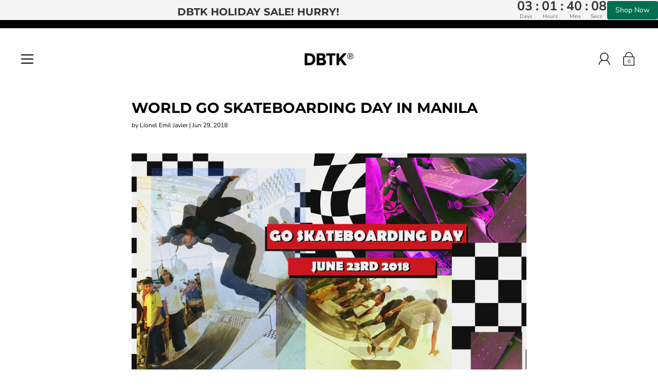

--- FILE ---
content_type: text/javascript
request_url: https://dbtkco.com/cdn/shop/t/4/assets/limoniapps-discountninja.js?v=74941222366323387071633620889
body_size: 93447
content:
/* Discount Ninja v4 - production */
//! Discount Ninja price rule engine
//! COPYRIGHT (c) 2017-2019 ALL RIGHTS RESERVED
//! See terms and conditions at https://support.discountninja.io/terms-and-conditions/conditions/terms-and-conditions
var discountNinja_Script_Polyfill={CustomEvent:function(){try{if("function"==typeof window.CustomEvent)return!1;function t(t,i){i=i||{bubbles:!1,cancelable:!1,detail:void 0};var n=document.createEvent("CustomEvent");return n.initCustomEvent(t,i.bubbles,i.cancelable,i.detail),n}t.prototype=window.Event.prototype,window.CustomEvent=t}catch(t){discountNinja.Logging.LogError("Polyfill.CustomEvent",t)}},RegisterAll:function(){discountNinja_Script_Polyfill.CustomEvent()}};if("undefined"!=typeof Shopify&&!0===Shopify.designMode)throw new Error("Limoni Apps DiscountNinja has detected it is running in the Shopify Admin theme editor. Aborting script.");var LimoniAppsJQuery=void 0!==LimoniAppsJQuery?LimoniAppsJQuery:null;
/*! jQuery v3.5.1 | (c) JS Foundation and other contributors | jquery.org/license */function LimoniAppsLoadJQuery(t,i){function n(){"function"==typeof jQuery&&"function"!=typeof LimoniAppsJQuery&&(LimoniAppsJQuery=jQuery),t&&t()}var e="function"==typeof LimoniAppsJQuery||"function"==typeof jQuery;if(!e||!function(){try{var t="function"==typeof LimoniAppsJQuery?LimoniAppsJQuery.fn.jquery.split("."):"function"==typeof jQuery?jQuery.fn.jquery.split("."):$.fn.jquery.split("."),i=parseInt(t[0]),n=parseInt(t[1]);return i>1||1===i&&n>=9}catch(t){return!1}}()){var o="object"==typeof discountNinjaContext&&"object"==typeof discountNinjaContext.Flags&&!0===discountNinjaContext.Flags.SkipWaitForJQuery;if((i=i||1)<20&&!0!==o)setTimeout((function(){LimoniAppsLoadJQuery(t,i+1)}),50);else{var r="object"==typeof discountNinjaContext&&"object"==typeof discountNinjaContext.Flags&&!1===discountNinjaContext.Flags.LoadJQueryIfMissing;try{r?console.warn("Discount Ninja - Detected incompatible version of jQuery (v"+jQuery.fn.jquery+"). Not loading more recent version (disabled in flags)."):e?console.warn("Discount Ninja - Detected incompatible version of jQuery (v"+jQuery.fn.jquery+"). Loading version v"+"3.5.1."):console.warn("Discount Ninja - jQuery unavailable. "+(o?"":"Performance can be optimized by setting the SkipWaitForJQuery flag to true in the limoniapps-discountninja-context-flags.liquid asset of your theme. ")+"Loading version "+"3.5.1.")}catch(t){}r||function(t,i,n){try{if(null===document.getElementById(t)){var e=document.createElement("script");e.type="text/javascript",e.onload=e.onreadystatechange=n,e.src=i,e.id=t,document.head.appendChild(e)}}catch(t){console.error("Discount Ninja cannot load dependency from "+i,t)}}("limoniapps-discountninja-dependency-jquery","//ajax.googleapis.com/ajax/libs/jquery/3.5.1/jquery.min.js",n)}}else n()}
/*! Ouibounce by Carl Sednaoui - https://github.com/carlsednaoui/ouibounce | Licensed under MIT License (https://github.com/carlsednaoui/ouibounce/blob/master/license.md) */function LimoniAppsLoadOuiBounce(t){var i,n;"function"!=typeof ouibounce&&(i=this,n=function(t,i,n){return function(t,i){function n(t,i){return void 0===t?i:t}function e(t){var i=24*t*60*60*1e3,n=new Date;return n.setTime(n.getTime()+i),"; expires="+n.toUTCString()}function o(t){t.clientY>p||(y=setTimeout(u,N))}function r(){y&&(clearTimeout(y),y=null)}function a(t){v||t.metaKey&&76===t.keyCode&&(v=!0,y=setTimeout(u,N))}function c(t,i){return function(){for(var t=document.cookie.split("; "),i={},n=t.length-1;n>=0;n--){var e=t[n].split("=");i[e[0]]=e[1]}return i}()[t]===i}function s(){return c(C,"true")&&!g}function u(){s()||(t&&(t.style.display="block"),j(),d())}function d(t){var i=t||{};void 0!==i.cookieExpire&&(m=e(i.cookieExpire)),!0===i.sitewide&&(S=";path=/"),void 0!==i.cookieDomain&&(h=";domain="+i.cookieDomain),void 0!==i.cookieName&&(C=i.cookieName),document.cookie=C+"=true"+m+h+S,_.removeEventListener("mouseleave",o),_.removeEventListener("mouseenter",r),_.removeEventListener("keydown",a)}var l=i||{},g=l.aggressive||!1,p=n(l.sensitivity,20),f=n(l.timer,1e3),N=n(l.delay,0),j=l.callback||function(){},m=e(l.cookieExpire)||"",h=l.cookieDomain?";domain="+l.cookieDomain:"",C=l.cookieName?l.cookieName:"viewedOuibounceModal",S=!0===l.sitewide?";path=/":"",y=null,_=document.documentElement;setTimeout((function(){s()||(_.addEventListener("mouseleave",o),_.addEventListener("mouseenter",r),_.addEventListener("keydown",a))}),f);var v=!1;return{fire:u,disable:d,isDisabled:s}}},"function"==typeof define&&define.amd?define(n):"object"==typeof exports?module.exports=n(require,exports,module):i.ouibounce=n()),t&&t()}function LimoniAppsLoadDayJs(t){var i,n;
/*! day.js | version : 1.10.4 | authors : iamkun | license : MIT | day.js.org */
"function"!=typeof dayjs&&(i=this,n=function(){var t="millisecond",i="second",n="minute",e="hour",o="day",r="week",a="month",c="quarter",s="year",u="date",d=/^(\d{4})[-/]?(\d{1,2})?[-/]?(\d{0,2})[^0-9]*(\d{1,2})?:?(\d{1,2})?:?(\d{1,2})?[.:]?(\d+)?$/,l=/\[([^\]]+)]|Y{1,4}|M{1,4}|D{1,2}|d{1,4}|H{1,2}|h{1,2}|a|A|m{1,2}|s{1,2}|Z{1,2}|SSS/g,g={name:"en",weekdays:"Sunday_Monday_Tuesday_Wednesday_Thursday_Friday_Saturday".split("_"),months:"January_February_March_April_May_June_July_August_September_October_November_December".split("_")},p=function(t,i,n){var e=String(t);return!e||e.length>=i?t:""+Array(i+1-e.length).join(n)+t},f={s:p,z:function(t){var i=-t.utcOffset(),n=Math.abs(i),e=Math.floor(n/60),o=n%60;return(i<=0?"+":"-")+p(e,2,"0")+":"+p(o,2,"0")},m:function t(i,n){if(i.date()<n.date())return-t(n,i);var e=12*(n.year()-i.year())+(n.month()-i.month()),o=i.clone().add(e,a),r=n-o<0,c=i.clone().add(e+(r?-1:1),a);return+(-(e+(n-o)/(r?o-c:c-o))||0)},a:function(t){return t<0?Math.ceil(t)||0:Math.floor(t)},p:function(d){return{M:a,y:s,w:r,d:o,D:u,h:e,m:n,s:i,ms:t,Q:c}[d]||String(d||"").toLowerCase().replace(/s$/,"")},u:function(t){return void 0===t}},N="en",j={};j[N]=g;var m=function(t){return t instanceof y},h=function(t,i,n){var e;if(!t)return N;if("string"==typeof t)j[t]&&(e=t),i&&(j[t]=i,e=t);else{var o=t.name;j[o]=t,e=o}return!n&&e&&(N=e),e||!n&&N},C=function(t,i){if(m(t))return t.clone();var n="object"==typeof i?i:{};return n.date=t,n.args=arguments,new y(n)},S=f;S.l=h,S.i=m,S.w=function(t,i){return C(t,{locale:i.$L,utc:i.$u,x:i.$x,$offset:i.$offset})};var y=function(){function g(t){this.$L=h(t.locale,null,!0),this.parse(t)}var p=g.prototype;return p.parse=function(t){this.$d=function(t){var i=t.date,n=t.utc;if(null===i)return new Date(NaN);if(S.u(i))return new Date;if(i instanceof Date)return new Date(i);if("string"==typeof i&&!/Z$/i.test(i)){var e=i.match(d);if(e){var o=e[2]-1||0,r=(e[7]||"0").substring(0,3);return n?new Date(Date.UTC(e[1],o,e[3]||1,e[4]||0,e[5]||0,e[6]||0,r)):new Date(e[1],o,e[3]||1,e[4]||0,e[5]||0,e[6]||0,r)}}return new Date(i)}(t),this.$x=t.x||{},this.init()},p.init=function(){var t=this.$d;this.$y=t.getFullYear(),this.$M=t.getMonth(),this.$D=t.getDate(),this.$W=t.getDay(),this.$H=t.getHours(),this.$m=t.getMinutes(),this.$s=t.getSeconds(),this.$ms=t.getMilliseconds()},p.$utils=function(){return S},p.isValid=function(){return!("Invalid Date"===this.$d.toString())},p.isSame=function(t,i){var n=C(t);return this.startOf(i)<=n&&n<=this.endOf(i)},p.isAfter=function(t,i){return C(t)<this.startOf(i)},p.isBefore=function(t,i){return this.endOf(i)<C(t)},p.$g=function(t,i,n){return S.u(t)?this[i]:this.set(n,t)},p.unix=function(){return Math.floor(this.valueOf()/1e3)},p.valueOf=function(){return this.$d.getTime()},p.startOf=function(t,c){var d=this,l=!!S.u(c)||c,g=S.p(t),p=function(t,i){var n=S.w(d.$u?Date.UTC(d.$y,i,t):new Date(d.$y,i,t),d);return l?n:n.endOf(o)},f=function(t,i){return S.w(d.toDate()[t].apply(d.toDate("s"),(l?[0,0,0,0]:[23,59,59,999]).slice(i)),d)},N=this.$W,j=this.$M,m=this.$D,h="set"+(this.$u?"UTC":"");switch(g){case s:return l?p(1,0):p(31,11);case a:return l?p(1,j):p(0,j+1);case r:var C=this.$locale().weekStart||0,y=(N<C?N+7:N)-C;return p(l?m-y:m+(6-y),j);case o:case u:return f(h+"Hours",0);case e:return f(h+"Minutes",1);case n:return f(h+"Seconds",2);case i:return f(h+"Milliseconds",3);default:return this.clone()}},p.endOf=function(t){return this.startOf(t,!1)},p.$set=function(r,c){var d,l=S.p(r),g="set"+(this.$u?"UTC":""),p=(d={},d[o]=g+"Date",d[u]=g+"Date",d[a]=g+"Month",d[s]=g+"FullYear",d[e]=g+"Hours",d[n]=g+"Minutes",d[i]=g+"Seconds",d[t]=g+"Milliseconds",d)[l],f=l===o?this.$D+(c-this.$W):c;if(l===a||l===s){var N=this.clone().set(u,1);N.$d[p](f),N.init(),this.$d=N.set(u,Math.min(this.$D,N.daysInMonth())).$d}else p&&this.$d[p](f);return this.init(),this},p.set=function(t,i){return this.clone().$set(t,i)},p.get=function(t){return this[S.p(t)]()},p.add=function(t,c){var u,d=this;t=Number(t);var l=S.p(c),g=function(i){var n=C(d);return S.w(n.date(n.date()+Math.round(i*t)),d)};if(l===a)return this.set(a,this.$M+t);if(l===s)return this.set(s,this.$y+t);if(l===o)return g(1);if(l===r)return g(7);var p=(u={},u[n]=6e4,u[e]=36e5,u[i]=1e3,u)[l]||1,f=this.$d.getTime()+t*p;return S.w(f,this)},p.subtract=function(t,i){return this.add(-1*t,i)},p.format=function(t){var i=this;if(!this.isValid())return"Invalid Date";var n=t||"YYYY-MM-DDTHH:mm:ssZ",e=S.z(this),o=this.$locale(),r=this.$H,a=this.$m,c=this.$M,s=o.weekdays,u=o.months,d=function(t,e,o,r){return t&&(t[e]||t(i,n))||o[e].substr(0,r)},g=function(t){return S.s(r%12||12,t,"0")},p=o.meridiem||function(t,i,n){var e=t<12?"AM":"PM";return n?e.toLowerCase():e},f={YY:String(this.$y).slice(-2),YYYY:this.$y,M:c+1,MM:S.s(c+1,2,"0"),MMM:d(o.monthsShort,c,u,3),MMMM:d(u,c),D:this.$D,DD:S.s(this.$D,2,"0"),d:String(this.$W),dd:d(o.weekdaysMin,this.$W,s,2),ddd:d(o.weekdaysShort,this.$W,s,3),dddd:s[this.$W],H:String(r),HH:S.s(r,2,"0"),h:g(1),hh:g(2),a:p(r,a,!0),A:p(r,a,!1),m:String(a),mm:S.s(a,2,"0"),s:String(this.$s),ss:S.s(this.$s,2,"0"),SSS:S.s(this.$ms,3,"0"),Z:e};return n.replace(l,(function(t,i){return i||f[t]||e.replace(":","")}))},p.utcOffset=function(){return 15*-Math.round(this.$d.getTimezoneOffset()/15)},p.diff=function(t,u,d){var l,g=S.p(u),p=C(t),f=6e4*(p.utcOffset()-this.utcOffset()),N=this-p,j=S.m(this,p);return j=(l={},l[s]=j/12,l[a]=j,l[c]=j/3,l[r]=(N-f)/6048e5,l[o]=(N-f)/864e5,l[e]=N/36e5,l[n]=N/6e4,l[i]=N/1e3,l)[g]||N,d?j:S.a(j)},p.daysInMonth=function(){return this.endOf(a).$D},p.$locale=function(){return j[this.$L]},p.locale=function(t,i){if(!t)return this.$L;var n=this.clone(),e=h(t,i,!0);return e&&(n.$L=e),n},p.clone=function(){return S.w(this.$d,this)},p.toDate=function(){return new Date(this.valueOf())},p.toJSON=function(){return this.isValid()?this.toISOString():null},p.toISOString=function(){return this.$d.toISOString()},p.toString=function(){return this.$d.toUTCString()},g}(),_=y.prototype;return C.prototype=_,[["$ms",t],["$s",i],["$m",n],["$H",e],["$W",o],["$M",a],["$y",s],["$D",u]].forEach((function(t){_[t[1]]=function(i){return this.$g(i,t[0],t[1])}})),C.extend=function(t,i){return t.$i||(t(i,y,C),t.$i=!0),C},C.locale=h,C.isDayjs=m,C.unix=function(t){return C(1e3*t)},C.en=j[N],C.Ls=j,C.p={},C},"object"==typeof exports&&"undefined"!=typeof module?module.exports=n():"function"==typeof define&&define.amd?define(n):i.dayjs=n()),function(t,i){"object"==typeof exports&&"undefined"!=typeof module?module.exports=i():"function"==typeof define&&define.amd?define(i):t.dayjs_plugin_utc=i()}(this,(function(){return function(t,i,n){var e=(new Date).getTimezoneOffset(),o=i.prototype;n.utc=function(t){return new i({date:t,utc:!0,args:arguments})},o.utc=function(){return n(this.toDate(),{locale:this.$L,utc:!0})},o.local=function(){return n(this.toDate(),{locale:this.$L,utc:!1})};var r=o.parse;o.parse=function(t){t.utc&&(this.$u=!0),this.$utils().u(t.$offset)||(this.$offset=t.$offset),r.call(this,t)};var a=o.init;o.init=function(){if(this.$u){var t=this.$d;this.$y=t.getUTCFullYear(),this.$M=t.getUTCMonth(),this.$D=t.getUTCDate(),this.$W=t.getUTCDay(),this.$H=t.getUTCHours(),this.$m=t.getUTCMinutes(),this.$s=t.getUTCSeconds(),this.$ms=t.getUTCMilliseconds()}else a.call(this)};var c=o.utcOffset;o.utcOffset=function(t){var i=this.$utils().u;if(i(t))return this.$u?0:i(this.$offset)?c.call(this):this.$offset;var n,o=Math.abs(t)<=16?60*t:t;return 0!==t?(n=this.local().add(o+e,"minute")).$offset=o:n=this.utc(),n};var s=o.format;o.format=function(t){var i=t||(this.$u?"YYYY-MM-DDTHH:mm:ss[Z]":"");return s.call(this,i)},o.valueOf=function(){var t=this.$utils().u(this.$offset)?0:this.$offset+e;return this.$d.valueOf()-6e4*t},o.isUTC=function(){return!!this.$u},o.toISOString=function(){return this.toDate().toISOString()},o.toString=function(){return this.toDate().toUTCString()};var u=o.toDate;o.toDate=function(t){return"s"===t&&this.$offset?n(this.format("YYYY-MM-DD HH:mm:ss:SSS")).toDate():u.call(this)}}})),function(t,i){"object"==typeof exports&&"undefined"!=typeof module?module.exports=i():"function"==typeof define&&define.amd?define(i):t.dayjs_plugin_duration=i()}(this,(function(){var t,i,n=/^(-|\+)?P(?:([-+]?[0-9,.]*)Y)?(?:([-+]?[0-9,.]*)M)?(?:([-+]?[0-9,.]*)W)?(?:([-+]?[0-9,.]*)D)?(?:T(?:([-+]?[0-9,.]*)H)?(?:([-+]?[0-9,.]*)M)?(?:([-+]?[0-9,.]*)S)?)?$/,e={years:31536e6,months:2592e6,days:864e5,hours:36e5,minutes:6e4,seconds:1e3,weeks:6048e5},o=function(t){return t instanceof c},r=function(t,i,n){return new c(t,n,i.$l)},a=function(t){return i.p(t)+"s"},c=function(){function i(t,i,o){var c=this;if(this.$d={},this.$l=o||"en",i)return r(t*e[a(i)],this);if("number"==typeof t)return this.$ms=t,this.parseFromMilliseconds(),this;if("object"==typeof t)return Object.keys(t).forEach((function(i){c.$d[a(i)]=t[i]})),this.calMilliseconds(),this;if("string"==typeof t){var s=t.match(n);if(s)return this.$d.years=s[2],this.$d.months=s[3],this.$d.days=s[5],this.$d.hours=s[6],this.$d.minutes=s[7],this.$d.seconds=s[8],this.calMilliseconds(),this}return this}var c=i.prototype;return c.calMilliseconds=function(){var t=this;this.$ms=Object.keys(this.$d).reduce((function(i,n){return i+(t.$d[n]||0)*(e[n]||1)}),0)},c.parseFromMilliseconds=function(){var t=this.$ms;this.$d.years=Math.floor(t/31536e6),t%=31536e6,this.$d.months=Math.floor(t/2592e6),t%=2592e6,this.$d.days=Math.floor(t/864e5),t%=864e5,this.$d.hours=Math.floor(t/36e5),t%=36e5,this.$d.minutes=Math.floor(t/6e4),t%=6e4,this.$d.seconds=Math.floor(t/1e3),t%=1e3,this.$d.milliseconds=t},c.toISOString=function(){var t=this.$d.years?this.$d.years+"Y":"",i=this.$d.months?this.$d.months+"M":"",n=this.$d.days||0;this.$d.weeks&&(n+=7*this.$d.weeks);var e=n?n+"D":"",o=this.$d.hours?this.$d.hours+"H":"",r=this.$d.minutes?this.$d.minutes+"M":"",a=this.$d.seconds||0;this.$d.milliseconds&&(a+=this.$d.milliseconds/1e3);var c=a?a+"S":"",s="P"+t+i+e+(o||r||c?"T":"")+o+r+c;return"P"===s?"P0D":s},c.toJSON=function(){return this.toISOString()},c.as=function(t){return this.$ms/(e[a(t)]||1)},c.get=function(t){var i=this.$ms,n=a(t);return"milliseconds"===n?i%=1e3:i="weeks"===n?Math.floor(i/e[n]):this.$d[n],i},c.add=function(t,i,n){var c;return c=i?t*e[a(i)]:o(t)?t.$ms:r(t,this).$ms,r(this.$ms+c*(n?-1:1),this)},c.subtract=function(t,i){return this.add(t,i,!0)},c.locale=function(t){var i=this.clone();return i.$l=t,i},c.clone=function(){return r(this.$ms,this)},c.humanize=function(i){return t().add(this.$ms,"ms").locale(this.$l).fromNow(!i)},c.milliseconds=function(){return this.get("milliseconds")},c.asMilliseconds=function(){return this.as("milliseconds")},c.seconds=function(){return this.get("seconds")},c.asSeconds=function(){return this.as("seconds")},c.minutes=function(){return this.get("minutes")},c.asMinutes=function(){return this.as("minutes")},c.hours=function(){return this.get("hours")},c.asHours=function(){return this.as("hours")},c.days=function(){return this.get("days")},c.asDays=function(){return this.as("days")},c.weeks=function(){return this.get("weeks")},c.asWeeks=function(){return this.as("weeks")},c.months=function(){return this.get("months")},c.asMonths=function(){return this.as("months")},c.years=function(){return this.get("years")},c.asYears=function(){return this.as("years")},i}();return function(n,e,a){t=a,i=a().$utils(),a.duration=function(t,i){return r(t,{},i)},a.isDuration=o}})),dayjs.extend(window.dayjs_plugin_utc),dayjs.extend(window.dayjs_plugin_duration),t&&t()}try{var discountNinjaStopLoading=void 0!==discountNinja||void 0!==discountNinja_Script_Loading}catch(t){var x=0}if(discountNinjaStopLoading)console.warn("Discount Ninja - Aborting load of script because it is already loaded");else{try{if(null==EventTarget.prototype.original_limoniAppsDiscountNinja_addEventListener){function addEventListener_hook(t,i,n){this.limoniAppsDiscountNinjaAllHandlers=this.limoniAppsDiscountNinjaAllHandlers||[],this.limoniAppsDiscountNinjaAllHandlers.push({typ:t,fn:i,opt:n}),this.original_limoniAppsDiscountNinja_addEventListener(t,i,n)}EventTarget.prototype.original_limoniAppsDiscountNinja_addEventListener=EventTarget.prototype.addEventListener,EventTarget.prototype.addEventListener=addEventListener_hook}}catch(t){console.error("InterceptAddEventListener failed",t)}discountNinja_Script_Polyfill.RegisterAll();var discountNinja_Script_Loading=!0,discountNinja_Script_Core={Shop:"",Environment:"prod",Version:"7.8.6.5",ApiVersion:"4",SubscribedToDrawerCartOpened:!1,SubscribedToCollectionProductsAdded:!1,SubscribedToQuickViewProductDisplayed:!1,Navigating:!1,TriggerPromotion:function(t){try{var i=discountNinja.Utilities.jQuery()(t).attr("data-limoniapps-discountninja-token");discountNinja_Script_Core.TriggerPromotionViaToken(i)}catch(t){discountNinja.Logging.LogError("Core.Exception in TriggerPromotion",t)}},TriggerPromotionViaToken:function(t){try{null!=t&&""!==t&&(discountNinja.Logging.LogVerbose("Triggering offer with token "+t),discountNinja.Token.SetTokenInLocalStorage(t),discountNinja.Token.SetCartTokenInLocalStorage(t),discountNinja.Token.SetNonAutomaticTokenToCache(t),discountNinja_Script_Core.Start())}catch(t){discountNinja.Logging.LogError("Core.Exception in TriggerPromotion",t)}},ExecuteOnLoadCallback:function(){try{var callback=discountNinja.Cache.SessionGet("CallbackAfterReloadPageAddingFreeGift");callback&&""!==callback&&(discountNinja.Cache.SessionSet("CallbackAfterReloadPageAddingFreeGift",""),setTimeout((function(){try{eval(callback)}catch(t){discountNinja.Logging.LogError("PromotionFlow.ExecuteCallback.Eval",t)}}),500))}catch(t){discountNinja.Logging.LogError("PromotionFlow.ExecuteCallback",t)}},Start:function(t){function i(){try{discountNinja.LogSession.PrintPerformance("StartInternal"),void 0===discountNinjaContext.AccessToken&&(discountNinjaContext.AccessToken=discountNinja.Settings.GetFlag("AccessToken")),void 0!==discountNinjaContext.ApiVersion&&(discountNinja_Script_Core.ApiVersion=discountNinjaContext.ApiVersion),discountNinja.LeakyBucket.Initialize(discountNinja.LeakyBucket.Buckets.ProductLiquid,5e3,30),discountNinja.LeakyBucket.Initialize(discountNinja.LeakyBucket.Buckets.ProductApi,5e3,100),discountNinja_Script_Core.Shop=discountNinja.Environment.Shopify.MyShopifyDomain(),!0===discountNinja.Settings.GetFlag("ForceDevelopmentEnvironment")&&"dev"!==discountNinja_Script_Core.Environment&&(discountNinja.Logging.LogWarning("Changing environment to dev"),discountNinja_Script_Core.Environment="dev"),function(){function t(t){return t.replace(/\\{/g,"{").replace(/\\}/g,"}")}function i(i){return i&&(i.Format&&(i.Format=t(i.Format)),i.PrefixText&&(i.PrefixText=t(i.PrefixText)),i.SuffixText&&(i.SuffixText=t(i.SuffixText))),i}discountNinja.Settings.Settings=window.discountNinjaContext.Settings;var n=discountNinja.Settings.Settings;if(n.Currency){n.Currency.MoneyFormat&&(n.Currency.MoneyFormat=n.Currency.MoneyFormat.replace(/\\{/g,"{").replace(/\\}/g,"}"));var e=n.PriceUpdate;e.ProductPagePriceFormat&&(e.ProductPagePriceFormat=i(e.ProductPagePriceFormat)),e.OtherPagePriceFormat&&(e.OtherPagePriceFormat=i(e.OtherPagePriceFormat)),e.CartProductPriceFormat&&(e.CartProductPriceFormat=i(e.CartProductPriceFormat)),e.CartLinePriceFormat&&(e.CartLinePriceFormat=i(e.CartLinePriceFormat)),e.CartSubtotalPriceFormat&&(e.CartSubtotalPriceFormat=i(e.CartSubtotalPriceFormat)),e.DrawerCartProductPriceFormat&&(e.DrawerCartProductPriceFormat=i(e.DrawerCartProductPriceFormat)),e.DrawerCartLinePriceFormat&&(e.DrawerCartLinePriceFormat=i(e.DrawerCartLinePriceFormat)),e.DrawerCartSubtotalPriceFormat&&(e.DrawerCartSubtotalPriceFormat=i(e.DrawerCartSubtotalPriceFormat))}}();var t=discountNinja.Settings.Settings;if(!t||!t.Currency||!t.Currency.BaseCurrency)return void discountNinja.Logging.LogErrorMessage("Core.LoadSettings","No settings available");if("undefined"!==window.discountNinjaContextAdditionalProduct&&window.discountNinjaContextAdditionalProduct&&"object"==typeof window.discountNinjaContextAdditionalProduct.CollectionProducts)for(var i=0;i<window.discountNinjaContextAdditionalProduct.CollectionProducts.length;i++)window.discountNinjaContext.CollectionProducts.push(window.discountNinjaContextAdditionalProduct.CollectionProducts[i]);discountNinja.Checkout.Shopify.RegisterEventHandlerForCheckout(),!0===discountNinja.Settings.Settings.Checkout.BlockCheckoutButton&&discountNinja.DynamicPricing.BlockCheckoutButtons();var n=discountNinja.DiscountCode;n.EnableDiscountCodeField(),n.LockDiscountCodeFieldIfRequired(),discountNinja_Script_Core.SubscribedToDrawerCartOpened||(discountNinja.Cart.Shopify.SubscribeDrawerCartOpened(),discountNinja_Script_Core.SubscribedToDrawerCartOpened=!0),discountNinja_Script_Core.SubscribedToCollectionProductsAdded||(discountNinja.Events.Subscribe("CollectionProductsAdded",discountNinja.DynamicPricing.OnCollectionPageProductsAdded),discountNinja.Events.Subscribe("collection:productsadded",discountNinja.DynamicPricing.OnCollectionPageProductsAdded),discountNinja_Script_Core.SubscribedToCollectionProductsAdded=!0),discountNinja_Script_Core.SubscribedToQuickViewProductDisplayed||(discountNinja.Events.Subscribe("QuickViewProductDisplayed",discountNinja.DynamicPricing.OnQuickViewProductDisplayed),discountNinja.Events.Subscribe("quickview:productdisplayed",discountNinja.DynamicPricing.OnQuickViewProductDisplayed),discountNinja_Script_Core.SubscribedToQuickViewProductDisplayed=!0),window.addEventListener("beforeunload",(function(){discountNinja_Script_Core.Navigating=!0,discountNinja.Cache.SessionSet(discountNinja_Script_CartAdjustments.StatusKey,"aborted")})),discountNinja.Trigger.IntializeTimeOnPageCounter(),discountNinja.Trigger.TrackScrollPercentage(),discountNinja.Offer.PrimaryOffer=null,discountNinja_Script_Core.RegisterDiscountButtonClickEvents(),discountNinja.Events.Subscribe("app:disable",(function(){!function(){try{discountNinja.Cache.SessionSet("AppIsDisabled",!0),discountNinja.Logging.LogWarning("Discount Ninja was manually disabled for the remainder of this session",!0),discountNinja.Offer.ReEvaluate()}catch(t){discountNinja.Logging.LogError("Core.DisableApp",t)}}()})),discountNinja.Events.Subscribe("app:enable",(function(){!function(){try{discountNinja.Cache.SessionRemove("AppIsDisabled"),discountNinja.Logging.LogInformation("Discount Ninja was manually re-enabled for the remainder of this session"),discountNinja.Offer.ReEvaluate()}catch(t){discountNinja.Logging.LogError("Core.EnableApp",t)}}()})),discountNinja_Script_Core.ResetObsoleteStorage(),null==discountNinja.Cache.SessionGet("OriginalReferrer")&&discountNinja.Cache.SessionSet("OriginalReferrer",document.referrer),discountNinja.LogSession.Start(),discountNinja.Offer.LoadApplicableOffers((function(){discountNinja.LogSession.PrintPerformance("Applicable offers loaded"),discountNinja.Cart.Shopify.UpdateCart((function(){discountNinja.LogSession.PrintPerformance("Cart available"),discountNinja.Trigger.EnsureInitialPromotionsTriggered((function(){discountNinja.LogSession.PrintPerformance("Initial promotions triggered"),discountNinja.DiscountedCart.BuildDiscountedCart((function(){discountNinja.LogSession.PrintPerformance("DiscountedCart built"),function(t){try{var i=0,n=null,e=function(){i++,void 0!==discountNinja.Utilities.jQuery()&&"boolean"==typeof discountNinja.Utilities.jQuery().isReady&&(discountNinja_Script_Core.DOMHasLoaded=discountNinja_Script_Core.DOMHasLoaded||discountNinja.Utilities.jQuery().isReady),discountNinja_Script_Core.DOMHasLoaded||100===i?(null!==n&&clearTimeout(n),100===i&&discountNinja.Logging.LogErrorMessage("Core.Start.WaitForDom","Timed out"),"function"==typeof t&&null!==t&&t()):n=setTimeout((function(){try{e()}catch(t){discountNinja.Logging.LogError("Core.WaitForDom",t)}}),50)};e()}catch(t){discountNinja.Logging.LogError("Core.WaitForDom",t)}}((function(){discountNinja.LogSession.PrintPerformance("WaitForDom complete"),discountNinja.Checkout.Shopify.InjectLoadingCheckoutPopUp(),discountNinja.PromotionFlow.StartFlow(),discountNinja.ProductData.Save()}))}))}))}))}),discountNinja.PromotionFlow.StopFlow),discountNinja.PromotionEvent.ProcessQueue()}catch(t){discountNinja.Logging.LogError("Core.StartInternal",t)}}function n(){discountNinja.Events.Publish("internal:start")}try{if(discountNinja.LogSession.RegisterTimeToLoad(),discountNinja_Script_Core.CurrentLocation=discountNinja.QueryParameter.RemoveFromUrl(window.location.href,"discountninjatestmode",1),discountNinja_Script_Core.CurrentLocation=discountNinja.QueryParameter.RemoveFromUrl(discountNinja_Script_Core.CurrentLocation,"discountninjalog",1),discountNinja_Script_Core.Shop=discountNinja.Environment.Shopify.MyShopifyDomain(!0),function(){try{discountNinja.TestMode.HandleQueryParameter(),discountNinja.Logging.HandleQueryParameter()}catch(t){discountNinja.Logging.LogError("Core.HandleDiscountNinjaQueryParameters",t)}}(),t)!0===discountNinja.Settings.GetFlag("HideConsoleWelcomeMessage")||discountNinja.Logging.LogToConsole("information","\n\n"+discountNinja.Utilities.GetEmoji(128640)+" Discount Ninja v"+discountNinja_Script_Core.Version+" ("+discountNinja_Script_Core.Environment+") --\x3e Discount Ninja adds rich discount stacking and special deals capabilities to Shopify.\nLearn more at https://apps.shopify.com/discount-url?ref="+discountNinja_Script_Core.Shop+"\nThis script uses third-party open source software. Read more here: http://support.discountninja.io/en/articles/3534630-legal-notices\n\n","green",!0,!0);!function(){try{discountNinja.XmlHttpRequest.SendIntercepted?discountNinja.Logging.LogVerbose("Send handler already registered"):"undefined"!=typeof XMLHttpRequest?XMLHttpRequest.prototype.send=discountNinja.XmlHttpRequest.CreateSendInterceptor("readystatechange",discountNinja.XmlHttpRequest.HandleSend,XMLHttpRequest.prototype.send):discountNinja.Logging.LogErrorMessage("Core","XMLHttpRequest not available"),discountNinja.XmlHttpRequest.FetchIntercepted?discountNinja.Logging.LogVerbose("Fetch handler already registered"):discountNinja.XmlHttpRequest.CreateFetchInterceptor(discountNinja.XmlHttpRequest.HandleFetch)}catch(t){discountNinja.Logging.LogError("Core.InterceptNetworkTraffic",t)}}(),discountNinja.Logging.LogVerbose("Dependency -- Loading dependencies"),LimoniAppsLoadJQuery((function(){discountNinja.Events.Subscribe("internal:start",(function(){i()})),discountNinja.Logging.LogVerbose("Dependency -- jQuery loaded"),discountNinja.Utilities.jQuery()(document).ready((function(t){discountNinja.DOMHasLoaded=!0,discountNinja.Logging.LogVerbose("JQuery Document Ready"),discountNinja.XmlHttpRequest.RegisterToAjaxEvents()})),LimoniAppsLoadOuiBounce((function(){discountNinja.Logging.LogVerbose("Dependency -- Oui Bounce loaded"),LimoniAppsLoadDayJs((function(){discountNinja.Logging.LogVerbose("Dependency -- Day JS loaded");discountNinja.LiquidData.WaitForLiquidAsset(n)}))}))}))}catch(t){discountNinja.Logging.LogError("Core.Start",t)}},ResetObsoleteStorage:function(){function t(t){try{var i=t.split(".");return i[0]+"."+i[1]}catch(i){return t}}try{var i=t(discountNinja.Cache.LocalGet("version")),n=t(discountNinja_Script_Core.Version);i!==n&&(localStorage.clear(),discountNinja.Cache.LocalSet("version",n))}catch(t){discountNinja.Logging.LogError("Core.Start",t)}},RegisterDiscountButtonClickEvents:function(){try{!function(){try{discountNinja.Utilities.jQuery()("body").find(".limoniapps-discountninja-discountbutton").each((function(){discountNinja.Utilities.jQuery()(this).off("click")}))}catch(t){discountNinja.Logging.LogError("Core.UnRegisterDiscountButtonClickEvents",t)}}(),discountNinja.Utilities.jQuery()("body").find(".limoniapps-discountninja-discountbutton").each((function(){discountNinja.Utilities.jQuery()(this).on("click",(function(t){discountNinja_Script_Core.TriggerPromotion(t.currentTarget)}))}))}catch(t){discountNinja.Logging.LogError("Core.RegisterDiscountButtonClickEvents",t)}},CheckoutCurrentVariant:function(){try{if(discountNinja.Environment.Shopify.IsProductPage()){var t=discountNinja.Environment.Shopify.VariantId(),i=discountNinja.DiscountCode.GetDiscountCode(),n=discountNinja.Utilities.jQuery()('form input[name="quantity"]'),e=1;null!==n&&1===n.length&&(e=n.val()),(void 0===e||"undefined"===e||null===e||isNaN(e))&&(e=1);var o=null==i||""===i?"":"?discount="+i,r=discountNinja.QueryParameter.Get("locale"),a=void 0===r?"":""===o?"?locale="+r:"&locale="+r;window.location.assign("    /"+t+":"+e+o+a)}}catch(t){discountNinja.Logging.LogError("Core.CheckoutCurrentVariant",t)}}},discountNinja_Script_Api={Endpoint:function(t,i){var n="prod"==discountNinja.Core.Environment,e="5"===discountNinja.Core.ApiVersion,o=void 0!==discountNinjaContext.Signature;return"https://"+t+"api-v"+(e&&n?"5":"4")+(n?"":"-dev")+".discountninja.io/api"+(i&&o&&e?"/v"+i:"")}},discountNinja_Script_Badge={WrapperClass:"limoniapps-discountninja-badge-wrapper",BadgeClass:"limoniapps-discountninja-badge",Add:function(t,i,n,e){try{if(t.Badge){var o=function(t,i,n){try{if(!t)return"";var e=t.Badge,o=discountNinja.ShortCode.ReplaceAllPlaceHolders(t,discountNinja.TextSettings.GetText(!0===n?e.PrerequisiteText:e.Text,t),i);if(""===o||null===o)return null;var r=discountNinja.Utilities.jQuery()("#limoniapps-discountninja-badge-template").html();return r=discountNinja.TemplateParameter.Replace(r,"TEXT",o),r=discountNinja.TemplateParameter.Replace(r,"TOKEN",t.Token),r=discountNinja.TemplateParameter.Replace(r,"STYLE",e.Style),r=discountNinja.TemplateParameter.Replace(r,"POSITION",e.Position),r=discountNinja.TemplateParameter.Replace(r,"SIZE",e.Size)}catch(t){return discountNinja.Logging.LogError("Badge.GetHtml",t),""}}(t,i,e);if(null===o)return;var r=discountNinja.Utilities.jQuery()(n).find("."+discountNinja_Script_Badge.BadgeClass+"[data-token="+t.Token+"]");if(r.length>0)discountNinja.Utilities.jQuery()(r).parent().html(o);else{var a='<div class="'+discountNinja_Script_Badge.WrapperClass+'">'+o+"</div>";discountNinja.Utilities.jQuery()(n).append(a)}}else discountNinja.Logging.LogVerbose("Not showing badge, not enabled for offer with token "+t.Token)}catch(t){return discountNinja.Logging.LogError("Badge.Add",t),""}}},discountNinja_Script_Notification={AnimateOnReminderIntervalHandle:-1,DelayIntervalHandle:-1,Template:null,GetTemplate:function(){return null===discountNinja_Script_Notification.Template&&(discountNinja_Script_Notification.Template=discountNinja.Utilities.jQuery()("#limoniapps-discountninja-notification-template").html()),discountNinja_Script_Notification.Template},GetClass:function(){return"limoniapps-notification.active"},GetStyle:function(t){try{return t?t.Notification.Style:""}catch(t){return discountNinja.Logging.LogError("Notification.GetStyle",t),""}},GetText:function(t,i,n){try{return discountNinja.ShortCode.ReplaceAllPlaceHolders(i,discountNinja.TextSettings.GetText(t,i),n)}catch(t){return discountNinja.Logging.LogError("Notification.GetText",t),""}},GetTextForOffer:function(t){var i=discountNinja.DiscountTier.GetCurrentDiscountTier(t),n=discountNinja.DiscountTier.GetPercentageAmountFromDiscountTier(i),e=t.Notification;return{Header:discountNinja.TextSettings.WrapInColor(e.HeaderTextColor,discountNinja_Script_Notification.GetText(e.Header,t,n)),Footer:discountNinja.TextSettings.WrapInColor(e.FooterTextColor,discountNinja_Script_Notification.GetText(e.Footer,t,n)),TimerFooter:discountNinja.TextSettings.WrapInColor(e.TimerFooterTextColor,discountNinja.Timer.IsTimerStarted()?discountNinja_Script_Notification.GetText(e.TimerFooter,t,n):""),MinimizedText:discountNinja.TextSettings.WrapInColor(e.MinimizedTextColor,discountNinja_Script_Notification.GetText(e.MinimizedText,t,n))}},GetHtml:function(t,i){function n(t,i){""!==t&&i.push(t)}try{var e=i.Notification,o=discountNinja_Script_Notification.AppSettings(),r=discountNinja_Script_Notification.GetTextForOffer(i),a=discountNinja.Utilities.IsMobilePhone(),c=a&&e.PlacementVerticalMobile?e.PlacementVerticalMobile:e.PlacementVertical,s=[];n(o.MinimizeButton?"limoniapps-minimizable maximized":"",s),n(o.CloseButton?"closeable":"",s),n(o.OfferCounter?"limoniapps-hasoffercount":"",s),n("active",s),a&&n("limoniapps-mobile",s),n(c+"-"+e.PlacementHorizontal,s),n(e.HasImage?"":"limoniapps-noimage",s),n(e.HasImagePerItem?"limoniapps-imageperitem":"",s);var u=s.join(" "),d=discountNinja_Script_Notification.GetTemplate();return d=discountNinja.TemplateParameter.Replace(d,"HEADER",r.Header),d=discountNinja.TemplateParameter.Replace(d,"MINIMIZED",r.MinimizedText),d=discountNinja.TemplateParameter.Replace(d,"BODY",t),d=discountNinja.TemplateParameter.Replace(d,"FOOTER",r.Footer),d=discountNinja.TemplateParameter.Replace(d,"TIMER_FOOTER",r.TimerFooter),d=discountNinja.TemplateParameter.Replace(d,"TOKEN",i.Token),d=discountNinja.TemplateParameter.Replace(d,"FLAGS",u),d=discountNinja.TemplateParameter.Replace(d,"OFFERCOUNT_FLAGS","active")}catch(t){return discountNinja.Logging.LogError("Notification.GetHtml",t),""}},Hiding:!1,Hide:function(t){try{var i=discountNinja.Utilities.jQuery()("."+discountNinja_Script_Notification.GetClass());i&&(discountNinja_Script_Notification.Hiding=!0,discountNinja_Script_Notification.ApplyAnimation(i,discountNinja_Script_Notification.AppSettings().AnimationExit),setTimeout((function(){try{discountNinja_Script_Notification.Hiding&&i.hide()}catch(t){discountNinja.Logging.LogError("Notification.Hide",t)}}),800)),t&&discountNinja_Script_Notification.SetHiddenInSession(!0)}catch(t){discountNinja.Logging.LogError("Notification.Hide",t)}},ToggleMinMaximize:function(){try{discountNinja_Script_Notification.IsMinimized()?discountNinja_Script_Notification.Maximize():discountNinja_Script_Notification.Minimize()}catch(t){discountNinja.Logging.LogError("Notification.ToggleMinMaximize",t)}},Minimize:function(){try{if("minimized"===discountNinja_Script_Notification.IsMinimized())return;discountNinja.Utilities.jQuery()("."+discountNinja_Script_Notification.GetClass()).removeClass("maximized").addClass("minimized"),discountNinja.Utilities.jQuery()(".limoniapps-offercount-minimized.active").removeClass("maximized").addClass("minimized"),discountNinja.Events.Publish("notification:minimized")}catch(t){discountNinja.Logging.LogError("Notification.Minimize",t)}},AppSettings:function(){try{return null===discountNinja.Settings.Settings?null:discountNinja.Settings.Settings.Notification}catch(t){discountNinja.Logging.LogError("Notification.AppSettings",t)}},DefaultOffer:function(){try{if(null===discountNinja.Offer.Offers||0===discountNinja.Offer.Offers.length)return null;if(discountNinja.Offer.PrimaryOffer&&discountNinja.Offer.PrimaryOffer.Notification&&discountNinja.Offer.PrimaryOffer.Notification.PlacementVertical)return discountNinja.Offer.PrimaryOffer;for(var t=0;t<discountNinja.Offer.Offers.length;t++){var i=discountNinja.Offer.Offers[t];if(discountNinja.Offer.IsOfferAccepted(i.Token,i.Frequency)&&i.Notification&&i.Notification.PlacementVertical)return i}return null}catch(t){discountNinja.Logging.LogError("Notification.DefaultOffer",t)}},Maximize:function(){try{if(!discountNinja_Script_Notification.IsMinimized())return;var t=discountNinja.Utilities.jQuery()("."+discountNinja_Script_Notification.GetClass());t&&(discountNinja_Script_Notification.ActAfterDelay(),t.css("transition","unset"),t.removeClass("minimized").addClass("maximized"),discountNinja.Utilities.jQuery()(".limoniapps-offercount-minimized.active").removeClass("minimized").addClass("maximized"),t.css("transition","all 0.5s ease -in -out 0s"),discountNinja.Events.Publish("notification:maximized"))}catch(t){discountNinja.Logging.LogError("Notification.Maximize",t)}},Clear:function(){discountNinja.Cache.SessionRemove("notificationinfo-data")},Remove:function(t){try{for(var i=discountNinja_Script_Notification.GetFromCache(),n=[],e=0;e<i.length;e++)i[e].Token!==t&&n.push(i[e]);0===n.length&&discountNinja_Script_Notification.Hide(),discountNinja_Script_Notification.SaveToCache(n),discountNinja_Script_Notification.UpdateOfferCounter(n.length)}catch(t){discountNinja.Logging.LogError("Notification.Remove",t)}},GetOfferCounterElement:function(){try{return discountNinja.Utilities.jQuery()("."+discountNinja_Script_Notification.GetClass()+" .limoniapps-offercount,.limoniapps-offercount-minimized.active")}catch(t){discountNinja.Logging.LogError("Notification.UpdateOfferCounter",t)}},UpdateOfferCounter:function(t){try{discountNinja_Script_Notification.GetOfferCounterElement().text(t.length)}catch(t){discountNinja.Logging.LogError("Notification.UpdateOfferCounter",t)}},GetFromCache:function(){try{var t=discountNinja.Cache.SessionGet("notificationinfo-data");return null===(t="undefined"===t?[]:JSON.parse(t))?[]:t}catch(t){return discountNinja.Logging.LogError("Notification.GetFromCache",t),[]}},SaveToCache:function(t){try{discountNinja.Cache.SessionSet("notificationinfo-data",JSON.stringify(t))}catch(t){discountNinja.Logging.LogError("Notification.SaveToCache",t)}},Add:function(t){try{t||discountNinja.Logging.LogErrorMessage("Notification.Add","Expected token");for(var i=discountNinja_Script_Notification.GetFromCache(),n=0;n<i.length;n++)if(i[n]&&i[n].Token===t)return;i.push({Token:t,Animated:!1}),discountNinja_Script_Notification.SaveToCache(i),discountNinja_Script_Notification.UpdateOfferCounter(i)}catch(t){discountNinja.Logging.LogError("Notification.Add",t)}},ClearAnimation:function(t){try{var i=discountNinja_Script_Notification.AppSettings();t.removeClass(i.AnimationEnter),t.removeClass(i.AnimationEnterMobile),t.removeClass(i.AnimationOnReminder),t.removeClass(i.AnimationExit),t.removeClass("animated shake flash bounce rotateIn")}catch(t){discountNinja.Logging.LogError("Notification.ClearAnimation",t)}},ApplyAnimation:function(t,i,n){try{discountNinja_Script_Notification.ClearAnimation(t),t.addClass(i),n&&t.css("animation-iteration-count",n)}catch(t){discountNinja.Logging.LogError("Notification.ApplyAnimation",t)}},ActAfterDelay:function(){try{var t=discountNinja_Script_Notification.AppSettings();t.Delay&&t.Delay>0&&(clearInterval(discountNinja_Script_Notification.DelayIntervalHandle),discountNinja_Script_Notification.DelayIntervalHandle=setTimeout((function(){try{discountNinja_Script_Notification.GetUserToggledMinMaximize()||("hide"===t.HideMode?discountNinja_Script_Notification.Hide(!0):"minimize"===t.HideMode&&discountNinja_Script_Notification.Minimize())}catch(t){discountNinja.Logging.LogError("Notification.ActAfterDelay",t)}}),t.Delay))}catch(t){discountNinja.Logging.LogError("Notification.ActAfterDelay",t)}},HighlightNewOffers:function(t){try{setTimeout((function(){try{!function(t){try{if(!discountNinja_Script_Notification.AppSettings().AnimationOnReminder)return;setTimeout((function(){try{for(var i=0;i<t.length;i++){var n=discountNinja.Utilities.jQuery()("."+discountNinja_Script_Notification.GetClass()+' span[data-offer-token="'+t[i]+'"]');discountNinja_Script_Notification.ApplyAnimation(n,"animated shake",1)}}catch(t){discountNinja.Logging.LogError("Notification.AnimateNewPromotionNotifications",t)}}),500),setTimeout((function(){try{for(var i=0;i<t.length;i++){var n=discountNinja.Utilities.jQuery()("."+discountNinja_Script_Notification.GetClass()+' span[data-offer-token="'+t[i]+'"]');discountNinja_Script_Notification.ApplyAnimation(n,"animated flash",3)}}catch(t){discountNinja.Logging.LogError("Notification.AnimateNewPromotionNotifications",t)}}),1500)}catch(t){discountNinja.Logging.LogError("Notification.HighlightNewOffers.HighlightNewOffers",t)}}(t),function(t){try{var i=discountNinja_Script_Notification.AppSettings();if(!i)return;i.OfferCounterAnimate&&t.length>0&&(discountNinja_Script_Notification.GetShownInSession()||discountNinja_Script_Notification.Maximize(),setTimeout((function(){try{discountNinja_Script_Notification.ApplyAnimation(discountNinja_Script_Notification.GetOfferCounterElement(),"animated bounce",2)}catch(t){discountNinja.Logging.LogError("Notification.HighlightNewOffers.AnimateCounter",t)}}),500))}catch(t){discountNinja.Logging.LogError("Notification.HighlightNewOffers.AnimateCounter",t)}}(t)}catch(t){discountNinja.Logging.LogError("Notification.HighlightNewOffers",t)}}),500)}catch(t){discountNinja.Logging.LogError("Notification.HighlightNewOffers",t)}},Show:function(){function t(i,n){discountNinja_Script_Notification.AnimateOnReminderIntervalHandle=setTimeout((function(){try{!function(){var t=discountNinja.Utilities.jQuery()("."+discountNinja_Script_Notification.GetClass());discountNinja_Script_Notification.ApplyAnimation(t,i)}(),t(i,n)}catch(t){discountNinja.Logging.LogError("Notification.AnimateOnReminder",t)}}),n)}function i(i,n,e,o){try{if(null===i||"<ul></ul>"===i)return;if(discountNinja_Script_Notification.GetDismissedInSession())return;if(discountNinja.Utilities.jQuery()("."+discountNinja_Script_Notification.GetClass()).length>0){discountNinja.Utilities.jQuery()(".limoniapps-notification .limoniapps-message-body .text-wrapper").html(n);var r=discountNinja.Utilities.jQuery()("."+discountNinja_Script_Notification.GetClass());discountNinja.Utilities.jQuery()(r).find("[data-offer-token]").each((function(){var t=discountNinja.Utilities.jQuery()(this).attr("data-offer-token"),i=discountNinja.Offer.GetOfferByToken(t),n=discountNinja.DiscountTier.GetCurrentDiscountTier(i),e=discountNinja.DiscountTier.GetPercentageAmountFromDiscountTier(n);discountNinja.ShortCode.RefreshResolvedPlaceholders(this,i,e)})),r.attr("data-token",o.Token);var a=discountNinja_Script_Notification.GetTextForOffer(o);r.find(".limoniapps-title.maximized .text-wrapper").html(a.Header),r.find(".limoniapps-title.minimized .text-wrapper").html(a.MinimizedText),r.find(".limoniapps-message-footer").html(a.Footer),r.find(".limoniapps-message-timerfooter").html(a.TimerFooter),discountNinja_Script_Notification.ClearAnimation(r),discountNinja_Script_Notification.Hiding=!1,discountNinja.Utilities.jQuery()(r).show(),discountNinja_Script_Notification.IsMinimized()||discountNinja_Script_Notification.Maximize(),discountNinja_Script_Notification.HighlightNewOffers(e)}else!function(i,n,e){try{if(!e)return;var o=discountNinja_Script_Notification.AppSettings(),r=e.Notification,a=discountNinja_Script_Notification.GetShownInSession(),c=i.trim().replace(/'/g,"&#39;"),s=discountNinja.Utilities.jQuery()(c),u=s.filter(".limoniapps-offercount-minimized.active"),d=s.filter("."+discountNinja_Script_Notification.GetClass()),l=discountNinja.Utilities.IsMobilePhone(),g=l&&o.AnimationEnterMobile?o.AnimationEnterMobile:o.AnimationEnter,p=a||!g?null:g;p&&d.addClass(p);var f=((l&&r.PlacementVerticalMobile?r.PlacementVerticalMobile:r.PlacementVertical)||"bottom")+"-"+(r.PlacementHorizontal||"left");d.attr("data-notify-position",f),u.attr("data-notify-position",f),e&&d.attr("data-token",e.Token);var N=discountNinja.Utilities.jQuery()("body");N.prepend(u),N.prepend(d);var j=discountNinja.Utilities.jQuery()("."+discountNinja_Script_Notification.GetClass()+",.limoniapps-offercount-minimized.active");discountNinja.Utilities.jQuery()(j).click((function(){discountNinja_Script_Notification.SetUserToggledMinMaximize(!0),discountNinja_Script_Notification.ToggleMinMaximize()})),discountNinja.Utilities.jQuery()(j).find(".limoniapps-close").click((function(){discountNinja_Script_Notification.SetUserToggledMinMaximize(!0),discountNinja.Utilities.jQuery()(j).hide(),discountNinja.Events.Publish("notification:closed")}));var m=discountNinja.Utilities.jQuery()(j).html();if(m){var h='"',C=new RegExp("'\"","g"),S=new RegExp("\"'","g"),y=m.replace(C,h).replace(S,h);y!==m&&discountNinja.Utilities.jQuery()(j).html(y)}a&&o.MinimizeAfterFirstView&&discountNinja_Script_Notification.Minimize(),discountNinja_Script_Notification.ActAfterDelay(),discountNinja.Settings.Settings.General.ShowPoweredBy?discountNinja.Utilities.jQuery()(".limoniapps-poweredby").removeClass("limoniapps-poweredby-hidden"):discountNinja.Utilities.jQuery()(".limoniapps-poweredby").addClass("limoniapps-poweredby-hidden"),discountNinja_Script_Notification.SetShownInSession(!0),o.AnimationOnReminder&&(clearInterval(discountNinja_Script_Notification.AnimateOnReminderIntervalHandle),t(o.AnimationOnReminder,o.ReminderDuration)),discountNinja.Utilities.jQuery()(j).find("svg").show(),discountNinja_Script_Notification.HighlightNewOffers(n)}catch(t){return discountNinja.Logging.LogError("Notification.ShowInternalAfterEnsuringDependencies",t),!1}}(i,e,o)}catch(t){return discountNinja.Logging.LogError("Notification.ShowInternal",t),!1}}try{if(discountNinja_Script_Notification.GetHiddenInSession())return;var n=discountNinja_Script_Notification.GetFromCache();if(!n||0===n.length)return;for(var e=null,o=n.length>1?"<ul>":"",r=[],a=[],c=null,s=0;s<n.length;s++){e=n[s];var u=discountNinja.Offer.GetOfferByToken(e.Token);if(u){var d=discountNinja.DiscountTier.GetCurrentDiscountTier(u),l=!!d&&d.IsMaxTier,g=discountNinja.DiscountTier.GetPercentageAmountFromDiscountTier(d),p='data-offer-token="'+e.Token+'"',f='style="order:'+(u.Notification.Order||0)+'"',N=discountNinja_Script_Notification.GetText(u.Notification.Body,u,g);if(discountNinja.TextSettings.IsEmpty(N))continue;for(var j=!1,m=0;m<a.length;m++)if(a[m]===N){j=!0;break}if(j)continue;a.push(o),o=n.length>1?o+"<li "+p+" "+f+">"+N+"</li>":o+'<span style="display:block;" '+p+">"+N+"</span>",null===c&&(c=u),!1===e.Animated&&l&&r.push(e.Token)}}if(n.length>1&&(o+="</ul>"),a.length<1)return void discountNinja_Script_Notification.Hide(!1);setTimeout((function(){i(discountNinja_Script_Notification.GetHtml(o,c),o,r,c),function(t){try{for(var i=discountNinja_Script_Notification.GetFromCache(),n=0;n<i.length;n++){var e=i[n];e.Animated=!1;for(var o=0;o<t.length;o++)if(e.Token===t[o]){e.Animated=!0;break}}discountNinja_Script_Notification.SaveToCache(i)}catch(t){discountNinja.Logging.LogError("Notification.MarkNotificationsAsAnimated",t)}}(r),discountNinja_Script_Notification.UpdateOfferCounter(a)}),500)}catch(t){discountNinja.Logging.LogError("Notification.Show",t)}},GetUserToggledMinMaximize:function(){var t=discountNinja.Cache.SessionGet("notification-usertoggled");return"true"===t||!0===t},SetUserToggledMinMaximize:function(t){discountNinja.Cache.SessionSet("notification-usertoggled",t)},IsMinimized:function(){return discountNinja.Utilities.jQuery()(".limoniapps-notification.active").hasClass("minimized")},GetShownInSession:function(){var t=discountNinja.Cache.SessionGet("notification-displayed-insession");return"true"===t||!0===t},SetShownInSession:function(t){discountNinja.Cache.SessionSet("notification-displayed-insession",t)},GetDismissedInSession:function(){var t=discountNinja.Cache.SessionGet("notification-dismissed-insession");return"true"===t||!0===t},SetDismissedInSession:function(t){discountNinja.Cache.SessionSet("notification-dismissed",t)},GetHiddenInSession:function(){var t=discountNinja.Cache.SessionGet("notification-hidden-insession");return"true"===t||!0===t},SetHiddenInSession:function(t){discountNinja.Cache.SessionSet("notification-hidden-insession",t)}},discountNinja_Script_PopUp={GetElement:function(t){return discountNinja.Utilities.jQuery()(".limoniapps-popup[data-token='"+t+"']")},Hide:function(t){try{discountNinja_Script_PopUp.GetElement(t).hide()}catch(t){discountNinja.Logging.LogError("PopUp.Hide",t)}},InjectHtml:function(t,i){try{if(discountNinja_Script_PopUp.GetElement(t.Token).length>0)return void discountNinja.ShortCode.RefreshResolvedPlaceholders(discountNinja_Script_PopUp.GetElement(t.Token),t,i);var n=discountNinja.Utilities.IsMobilePhone()?t.PopUp.MobileSize:t.PopUp.Size,e=discountNinja.Utilities.jQuery()("#limoniapps-discountninja-popup-template").html();e=discountNinja.TemplateParameter.Replace(e,"HEADER",discountNinja.TextSettings.GetText(t.PopUp.Header,t)),e=discountNinja.TemplateParameter.Replace(e,"BODY",discountNinja.TextSettings.GetText(t.PopUp.Body,t)),e=discountNinja.TemplateParameter.Replace(e,"FOOTER",discountNinja.TextSettings.GetText(t.PopUp.Footer,t)),e=discountNinja.TemplateParameter.Replace(e,"NOTHANKSBUTTONLABEL",t.PopUp.NoThanksButtonLabel),e=discountNinja.TemplateParameter.Replace(e,"SIZE",n),e=discountNinja.TemplateParameter.Replace(e,"ACTIONBUTTON1LABEL",t.PopUp.ActionButton1Label),e=discountNinja.TemplateParameter.Replace(e,"ACTIONBUTTON1STYLE",t.PopUp.ActionButton1Style),e=discountNinja.TemplateParameter.Replace(e,"ACTIONBUTTON1SIZE",t.PopUp.ActionButton1Size),e=discountNinja.TemplateParameter.Replace(e,"ACTIONBUTTON2LABEL",t.PopUp.ActionButton2Label),e=discountNinja.TemplateParameter.Replace(e,"ACTIONBUTTON2STYLE",t.PopUp.ActionButton2Style),e=discountNinja.TemplateParameter.Replace(e,"ACTIONBUTTON2SIZE",t.PopUp.ActionButton2Size),e=discountNinja.TemplateParameter.Replace(e,"BUTTONPLACEMENT","fullscreen"===n?"inside":t.PopUp.ButtonPlacement),e=discountNinja.TemplateParameter.Replace(e,"BACKGROUNDOVERLAY",t.PopUp.BackgroundOverlay),e=discountNinja.TemplateParameter.Replace(e,"SHAPE",t.PopUp.Shape),e=discountNinja.TemplateParameter.Replace(e,"CONTENTALIGNMENTHORIZONTAL",t.PopUp.ContentAlignmentHorizontal),e=discountNinja.TemplateParameter.Replace(e,"CONTENTALIGNMENTVERTICAL",t.PopUp.ContentAlignmentVertical),e=discountNinja.TemplateParameter.Replace(e,"BACKGROUNDTOPCOLORHEIGHT",t.PopUp.ContentAlignmentVertical),e=discountNinja.TemplateParameter.Replace(e,"BACKGROUNDTOPCOLORRADIUS",t.PopUp.BackgroundColorTopHeight),e=discountNinja.TemplateParameter.Replace(e,"BACKGROUNDTOPCOLORRADIUS",t.PopUp.BackgroundColorTopRadius),e=discountNinja.TemplateParameter.Replace(e,"TOKEN",t.Token);var o=function(t){var i=document.createDocumentFragment(),n=document.createElement("div");for(n.innerHTML=t;n.firstChild;)i.appendChild(n.firstChild);return i}(e=discountNinja.ShortCode.ReplaceAllPlaceHolders(t,e,i));document.body.insertBefore(o,document.body.childNodes[0])}catch(t){discountNinja.Logging.LogError("PopUp.InjectPopUpHtml",t)}},Show:function(t,i){function n(t,i){try{discountNinja.Offer.SetPromotionAccepted(t.Token,t.Frequency,"false"),discountNinja_Script_PopUp.Hide(t.Token),discountNinja.Offer.Stop()}catch(t){discountNinja.Logging.LogError("PopUp.Cancel",t)}}function e(t,i){discountNinja.Cache.LocalSet("popup-displayed-"+t,i)}try{discountNinja_Script_PopUp.InjectHtml(t,i);var o=t.Token;discountNinja.Logging.LogVerbose("Showing pop-up"),discountNinja.DiscountCode.Remove(o),discountNinja.Offer.RemoveFromCache(t);var r=discountNinja_Script_PopUp.GetElement(o);r.find('.limoniapps-close[data-notify="dismiss"]').click((function(){n(t)})),r.find(".limoniapps-lnk-dismiss").click((function(){n(t)})),r.find('.limoniapps-action-btn[data-action="apply"]').click((function(){!function(t,i){try{discountNinja_Script_PopUp.Hide(t.Token),discountNinja.PromotionFlow.AcceptPromotion(t,i),discountNinja.PromotionFlow.StopFlow()}catch(t){discountNinja.Logging.LogError("PopUp.Accept",t)}}(t,i)})),discountNinja.Settings.Settings.General.ShowPoweredBy?discountNinja.Utilities.jQuery()(".limoniapps-poweredby").removeClass("limoniapps-poweredby-hidden"):discountNinja.Utilities.jQuery()(".limoniapps-poweredby").addClass("limoniapps-poweredby-hidden"),a=r.find(".limoniapps-content"),c=t.PopUp.Animation,s=t.PopUp,discountNinja.Utilities.jQuery()(a).removeClass(s.Animation),discountNinja.Utilities.jQuery()(a).addClass(c),r.show(),function(t){"onceperdevice"===t.PopUp.Frequency?e(t.Token,"shown"):(e(t.Token,""),function(t,i){discountNinja.Cache.SessionSet("popup-displayed-"+t,i)}(t.Token,"shown"))}(t),discountNinja_Script_PopUp.PopUpDisplayed=!0}catch(t){discountNinja.Logging.LogError("PopUp.Show",t)}var a,c,s}},discountNinja_Script_StickyBar={AnimateOnReminderIntervalHandle:-1,CycleIntervalHandle:-1,CurrentLevelForPromotion:[],WrapperId:"limoniapps-discountninja-stickybar-wrapper",PusherId:"limoniapps-discountninja-stickybar-pusher",TopMarginClass:"limoniapps-discountninja-stickybar-topmargin",Template:null,GetTemplate:function(){return null===discountNinja_Script_StickyBar.Template&&(discountNinja_Script_StickyBar.Template=discountNinja.Utilities.jQuery()("#limoniapps-discountninja-stickybar-template").html()),discountNinja_Script_StickyBar.Template},GetPusherElement:function(){return discountNinja.Utilities.jQuery()("#"+discountNinja_Script_StickyBar.PusherId)},GetWrapperElement:function(){return discountNinja.Utilities.jQuery()("#"+discountNinja_Script_StickyBar.WrapperId)},AppSettings:function(){try{return null===discountNinja.Settings.Settings?null:discountNinja.Settings.Settings.StickyBar}catch(t){return discountNinja.Logging.LogError("StickyBar.AppSettings",t),null}},ActiveStickyBar:function(){try{var t=discountNinja_Script_StickyBar.GetFromCache();discountNinja_Script_StickyBar.CurrentMessageIndex>=t.length&&(discountNinja_Script_StickyBar.CurrentMessageIndex=0);var i=discountNinja_Script_StickyBar.CurrentMessageIndex||0,n=t[i];return n||(discountNinja.Logging.LogErrorMessage("StickyBar.ActiveStickyBar","Sticky bar "+i+" not found"),null)}catch(t){return discountNinja.Logging.LogError("StickyBar.ActiveStickyBar",t),null}},DefaultOffer:function(){try{if(null===discountNinja.Offer.Offers||0===discountNinja.Offer.Offers.length)return null;if(discountNinja.Offer.PrimaryOffer&&discountNinja.Offer.PrimaryOffer.StickyBar&&discountNinja.Offer.PrimaryOffer.StickyBar.PlacementVertical)return discountNinja.Offer.PrimaryOffer;for(var t=0;t<discountNinja.Offer.Offers.length;t++){var i=discountNinja.Offer.Offers[t];if(i.StickyBar&&i.StickyBar.PlacementVertical&&(discountNinja.Offer.IsOfferAccepted(i.Token,i.Frequency)||i.StickyBar.ActionButton1&&"applydiscount"===i.StickyBar.ActionButton1.Action||i.StickyBar.ActionButton2&&"applydiscount"===i.StickyBar.ActionButton2.Action))return i}return null}catch(t){discountNinja.Logging.LogError("StickyBar.DefaultOffer",t)}},ShouldRequestNotification:function(){try{return!!pushowl&&!pushowl.browserHandler.isPermissionGranted}catch(t){return discountNinja.Logging.LogError("StickyBar.ShouldRequestNotification",t),!1}},RequestNotification:function(){try{if(!pushowl)return!1;pushowl.subscribeIfNotAlready()}catch(t){discountNinja.Logging.LogError("StickyBar.RequestNotification",t)}},SlideBodyDownLastExecuted:null,SlideBodyDown:function(){function t(t,i){try{var n=[],e=discountNinjaContext.Flags[t];if(e&&""!==e&&n.push(e),discountNinja.Settings&&discountNinja.Settings.Settings){var o=discountNinja.Settings.Settings.PriceUpdate.Mode[i];o&&""!==o&&n.push(o)}return n}catch(t){return discountNinja.Logging.LogError("StickyBar.TopMarginElementsInner",t),[]}}function i(i){try{var n=discountNinja_Script_StickyBar.TopMarginClass;document.body.classList.add(n);for(var e=function(){try{var i=[];return(i=(i=i.concat(t("StickyBarShouldPushSelectors","StickyBarShouldPushSelectors"))).concat(t("StickyBarShouldPushSelectorsMobile","StickyBarShouldPushSelectorsMobile"))).concat(t("StickyBarShouldPushSelectorsDesktop","StickyBarShouldPushSelectorsDesktop"))}catch(t){return discountNinja.Logging.LogError("StickyBar.TopMarginElements",t),[]}}(),o="{ margin-top: "+i.toString()+"px !important;background-position: 0% "+i.toString()+"px !important; }",r="limoniapps-discountninja-topmargin",a="."+n+":not(."+n+"-ignore),."+n+":not(."+r+"-ignore),."+r+":not(."+r+"-ignore), .limoniapps-discountninja-header, .limoniapps-discounturl-header"+o,c=".limoniapps-discountninja-stickybar-topmargin [[SELECTOR]] "+o,s=0;s<e.length;s++)for(var u=e[s].split(","),d=0;d<u.length;d++)a+=c.replace("[[SELECTOR]]",u[d]);discountNinja.Utilities.AddInlineCssToDocument(a,"limoniapps-stickybar-topmargin")}catch(t){discountNinja.Logging.LogError("StickyBar.AddTopMarginToElements",t)}}try{if(r=discountNinja_Script_StickyBar.SlideBodyDownLastExecuted,a=!0,null!==r&&new Date-r<50&&(a=!1),discountNinja_Script_StickyBar.SlideBodyDownLastExecuted=new Date,!a)return;if(discountNinja_Script_StickyBar.GetHiddenInSession())return;var n=discountNinja_Script_StickyBar.DefaultOffer(),e=n?n.StickyBar:null;if(null===e)return;if("top_page_sticky"===e.PlacementVertical||"top_page"===e.PlacementVertical){var o=discountNinja.Settings.GetFlag("StickyBarRenderingDelay")||0;o<50&&(o=50),setTimeout((function(){var t=discountNinja_Script_StickyBar.GetWrapperElement().outerHeight()||50;discountNinja_Script_StickyBar.GetPusherElement().height(t),i(t)}),o)}}catch(t){discountNinja.Logging.LogError("StickyBar.SlideBodyDown",t)}var r,a},RemoveTopMarginFromElements:function(){document.body.classList.remove(discountNinja_Script_StickyBar.TopMarginClass)},OnAction:function(t,i,n){try{var e=1===t?i.StickyBar.ActionButton1:i.StickyBar.ActionButton2;discountNinja.ActionButton.HandleAction(e,i,n)}catch(t){discountNinja.Logging.LogError("StickyBar.OnAction",t)}},Hide:function(t){function i(t){try{discountNinja_Script_StickyBar.GetWrapperElement().hide();var i=discountNinja_Script_StickyBar.DefaultOffer(),n=i?i.StickyBar:null;!n||"top_page_sticky"!==n.PlacementVertical&&"top_page"!==n.PlacementVertical||discountNinja_Script_StickyBar.RemoveTopMarginFromElements(),t&&discountNinja_Script_StickyBar.SetHiddenInSession(!0),discountNinja.Events.Publish("stickybar:closed")}catch(t){discountNinja.Logging.LogError("StickyBar.HideInner",t)}}try{var n=discountNinja_Script_StickyBar.AppSettings();n.AnimationExit?(discountNinja_Script_StickyBar.ApplyAnimation(discountNinja_Script_StickyBar.GetWrapperElement(),n.AnimationExit),i(t)):i(t)}catch(t){discountNinja.Logging.LogError("StickyBar.Hide",t)}},Remove:function(t){try{discountNinja.Logging.LogInformation("StickyBar.Remove for token "+t);for(var i=discountNinja_Script_StickyBar.GetFromCache(),n=[],e=0;e<i.length;e++)i[e].Token!==t&&n.push(i[e]);discountNinja_Script_StickyBar.MessageCount=n.length,discountNinja_Script_StickyBar.SaveToCache(n),setTimeout((function(){try{discountNinja_Script_StickyBar.Show()}catch(t){discountNinja.Logging.LogError("StickyBar.Remove",t)}}),500)}catch(t){discountNinja.Logging.LogError("StickyBar.Remove",t)}},Clear:function(){discountNinja.Logging.LogInformation("StickyBar.Clear called "),discountNinja_Script_StickyBar.MessageCount=0,discountNinja.Cache.SessionRemove("stickybar-data")},GetFromCache:function(){try{var t=discountNinja.Cache.SessionGet("stickybar-data"),i=null===(t="undefined"===t?[]:JSON.parse(t))?[]:t;return discountNinja_Script_StickyBar.MessageCount=i.length,i}catch(t){return discountNinja.Logging.LogError("StickyBar.GetFromCache",t),[]}},SaveToCache:function(t){try{discountNinja.Cache.SessionSet("stickybar-data",JSON.stringify(t))}catch(t){discountNinja.Logging.LogError("StickyBar.SaveToCache",t)}},Add:function(t,i,n){try{discountNinja.Logging.LogInformation("StickyBar.Add for token "+t),t||discountNinja.Logging.LogErrorMessage("StickyBar.Add","Expected token");for(var e=discountNinja_Script_StickyBar.GetFromCache(),o=0;o<e.length;o++)if(e[o]&&e[o].Token===t)return;e.push({Token:t,PlacementVertical:i,Order:n}),discountNinja_Script_StickyBar.MessageCount=e.length,discountNinja_Script_StickyBar.AllCyclesFailed=!1,discountNinja_Script_StickyBar.FirstFailedCycle=null,e=e.sort((function(t,i){return t.Order-i.Order})),discountNinja_Script_StickyBar.SaveToCache(e)}catch(t){discountNinja.Logging.LogError("StickyBar.Add",t)}},CurrentMessageIndex:0,MessageCount:0,FirstFailedCycle:null,AllCyclesFailed:!1,CycleMessage:function(t){function i(t,n){try{if(discountNinja_Script_StickyBar.MessageCount<=1||discountNinja_Script_StickyBar.AllCyclesFailed)return;if(discountNinja_Script_StickyBar.CurrentMessageIndex=discountNinja_Script_StickyBar.CurrentMessageIndex+1,n&&discountNinja_Script_StickyBar.CurrentMessageIndex===discountNinja_Script_StickyBar.FirstFailedCycle)return discountNinja_Script_StickyBar.AllCyclesFailed=!0,void discountNinja_Script_StickyBar.Hide(!1);if(!discountNinja_Script_StickyBar.ShowMessage(t))return null===discountNinja_Script_StickyBar.FirstFailedCycle&&(discountNinja_Script_StickyBar.FirstFailedCycle=discountNinja_Script_StickyBar.CurrentMessageIndex),i(t,!0);discountNinja_Script_StickyBar.FirstFailedCycle=null,discountNinja_Script_StickyBar.AllCyclesFailed=!1,t=!0}catch(t){discountNinja.Logging.LogError("StickyBar.CycleMessage.CycleMessageInner",t)}}try{var n=discountNinja_Script_StickyBar.AppSettings(),e=n.Cycle.DurationMilliseconds>0?n.Cycle.DurationMilliseconds:6e3;discountNinja_Script_StickyBar.CycleIntervalHandle>0&&clearInterval(discountNinja_Script_StickyBar.CycleIntervalHandle),i(t),discountNinja_Script_StickyBar.CycleIntervalHandle=setInterval((function(){i(t)}),e)}catch(t){discountNinja.Logging.LogError("StickyBar.CycleMessage",t)}},ClearAnimation:function(t){try{var i=discountNinja_Script_StickyBar.AppSettings();discountNinja.Utilities.jQuery()(t).removeClass(i.AnimationEnter),discountNinja.Utilities.jQuery()(t).removeClass(i.AnimationOnGoal),discountNinja.Utilities.jQuery()(t).removeClass(i.AnimationOnReminder),discountNinja.Utilities.jQuery()(t).removeClass(i.AnimationExit),discountNinja.Utilities.jQuery()(t).removeClass(i.Cycle.AnimationOnCyle)}catch(t){discountNinja.Logging.LogError("StickyBar.ClearAnimation",t)}},ApplyAnimation:function(t,i){try{if(!i)return;discountNinja_Script_StickyBar.ClearAnimation(t),discountNinja.Utilities.jQuery()(t).addClass(i)}catch(t){discountNinja.Logging.LogError("StickyBar.ApplyAnimation",t)}},ShowMessage:function(t){function i(t,i){try{return discountNinja.Timer.IsTimerStarted()?discountNinja.TextSettings.WrapInColor(t.StickyBar.TimerFooterTextColor,discountNinja.ShortCode.ReplaceAllPlaceHolders(t,discountNinja.TextSettings.GetText(t.StickyBar.TimerFooter,t),i)):""}catch(t){return discountNinja.Logging.LogError("StickyBar.GetTimerFooterMessage",t),""}}function n(t){if(t.StickyBar.AnimationOnGoal){var i=discountNinja.DiscountTier.GetCurrentDiscountTier(t),n=discountNinja_Script_StickyBar.CurrentLevelForPromotion[t.Token];(void 0!==n?n<i:i>0)&&(discountNinja_Script_StickyBar.CurrentLevelForPromotion[t.Token]=i,e=discountNinja_Script_StickyBar.AppSettings.AnimationOnGoal,o=discountNinja.Utilities.jQuery()(".limoniapps-sticky-bar .limoniapps-content"),discountNinja_Script_StickyBar.ApplyAnimation(o,e))}var e,o}function e(t,n){var e=discountNinja_Script_StickyBar.GetWrapperElement(),o=discountNinja.Utilities.jQuery()(e).find(".limoniapps-message.limoniapps-message-body"),r=discountNinja.Utilities.jQuery()(e).find(".limoniapps-message.limoniapps-message-timerfooter"),a=function(t,i){try{return discountNinja.TextSettings.WrapInColor(t.StickyBar.BodyTextColor,discountNinja.ShortCode.ReplaceAllPlaceHolders(t,discountNinja.TextSettings.GetText(t.StickyBar.Body,t),i))}catch(t){return discountNinja.Logging.LogError("StickyBar.GetBodyMessage",t),""}}(t,n),c=i(t,n);return(!discountNinja.TextSettings.IsEmpty(a)||!discountNinja.TextSettings.IsEmpty(c))&&(discountNinja.Utilities.jQuery()(o).html(a,n),discountNinja.Utilities.jQuery()(r).html(c),!0)}try{var o=discountNinja_Script_StickyBar.ActiveStickyBar();if(null===o)return;var r=discountNinja.Offer.GetOfferByToken(o.Token);if(!r)return;var a=discountNinja.DiscountTier.GetCurrentDiscountTier(r),c=discountNinja.DiscountTier.GetPercentageAmountFromDiscountTier(a),s=r.StickyBar,u=discountNinja_Script_StickyBar.AppSettings(),d=discountNinja_Script_StickyBar.GetWrapperElement(),l=discountNinja.Utilities.jQuery()(d).find(".limoniapps-col-info");discountNinja.Utilities.jQuery()(d).find(".limoniapps-sticky-bar").attr("data-token",r.Token),s.ActionButton1&&(discountNinja.ActionButton.HideIfNecessary(s.ActionButton1,r,1),d.find(".limoniapps-action.button1 .limoniapps-action-btn").click((function(){try{discountNinja_Script_StickyBar.OnAction(1,r,c)}catch(t){return discountNinja.Logging.LogError("StickyBar.Show.ActionButton1Click",t),!1}}))),s.ActionButton2&&(discountNinja.ActionButton.HideIfNecessary(s.ActionButton2,r,2),d.find(".limoniapps-action.button2 .limoniapps-action-btn").click((function(){try{discountNinja_Script_StickyBar.OnAction(2,r,c)}catch(t){return discountNinja.Logging.LogError("StickyBar.Show.ActionButton2Click",t),!1}})));var g=u.Cycle.AnimationOnCyle;if(t&&g&&stickybars.length>0){var p=function(t){var i=t.split(" ");return 3===i.length?i[0]+" "+i[2]:i[0]+" "+i[1]}(g),f=function(t){var i=t.split(" ");return i[0]+" "+i[1]}(g);if(f!==p)discountNinja_Script_StickyBar.ApplyAnimation(l,f),setTimeout((function(){try{if(timerFooterMessage=i(r),!e(r,c))return!1;discountNinja.Utilities.jQuery()(l).hide(),setTimeout((function(){try{discountNinja.Utilities.jQuery()(l).show(),discountNinja_Script_StickyBar.ApplyAnimation(l,p)}catch(t){discountNinja.Logging.LogError("StickyBar.Show",t)}}),50),n(r)}catch(t){discountNinja.Logging.LogError("StickyBar.Show",t)}}),500);else{if(!e(r,c))return!1;discountNinja_Script_StickyBar.ApplyAnimation(l,p)}}else if(!e(r,c))return!1;return setTimeout((function(){discountNinja_Script_StickyBar.SlideBodyDown()}),50),n(r),!0}catch(t){return discountNinja.Logging.LogError("StickyBar.ShowMessage",t),!1}},Show:function(){try{if(discountNinja_Script_StickyBar.GetHiddenInSession())return;if(discountNinja_Script_StickyBar.MessageCount<=0)return void discountNinja_Script_StickyBar.Hide();var t=discountNinja_Script_StickyBar.ActiveStickyBar(),i=null===t?discountNinja_Script_StickyBar.DefaultOffer():discountNinja.Offer.GetOfferByToken(t.Token);if(!i)return;var n=i.StickyBar,e=discountNinja_Script_StickyBar.AppSettings(),o=discountNinja_Script_StickyBar.GetWrapperElement(),r=discountNinja.Utilities.jQuery()(o).is(":visible"),a="true"===discountNinja.Cache.SessionGet("stickybar-displayed-insession");if(!r){var c="limoniapps-stick-to-"+n.PlacementVertical;f=!0,discountNinja.Cache.SessionSet("stickybar-displayed-insession",f);var s=function(t){function i(t,i){""!==t&&i.push(t)}try{var n=t.StickyBar,e=discountNinja_Script_StickyBar.GetTemplate(),o=discountNinja.DiscountTier.GetCurrentDiscountTier(t),r=discountNinja.DiscountTier.GetPercentageAmountFromDiscountTier(o),a=discountNinja_Script_Notification.GetText(n.Body,t,r),c=discountNinja.TextSettings.WrapInColor(n.BodyTextColor,a),s=discountNinja.TextSettings.WrapInColor(n.TimerFooterTextColor,discountNinja.Timer.IsTimerStarted()?discountNinja_Script_Notification.GetText(n.TimerFooter,t,r):""),u=[];i(n.CloseButton?"closeable":"",u),i(n.ActionButton1?"hasaction1":"",u),i(n.ActionButton2?"hasaction2":"",u),i(n.HasImage?"hasimage":"",u);var d=u.join(" ");return e=discountNinja.TemplateParameter.Replace(e,"BODY",c),e=discountNinja.TemplateParameter.Replace(e,"TIMERFOOTER",s),e=discountNinja.TemplateParameter.Replace(e,"TIMER_FOOTER",s),e=discountNinja.TemplateParameter.Replace(e,"HEIGHT",discountNinja.Utilities.IsMobilePhone()?n.MobileHeight:n.Height),e=discountNinja.TemplateParameter.Replace(e,"FLAGS",d),e=discountNinja.TemplateParameter.Replace(e,"TOKEN",t.Token),e=discountNinja.TemplateParameter.Replace(e,"WIDTH",n.Width?n.Width:""),e=discountNinja.ActionButton.ReplacePlaceHoldersForButton(e,t,r,1,n.ActionButton1),e=discountNinja.ActionButton.ReplacePlaceHoldersForButton(e,t,r,2,n.ActionButton2)}catch(t){return discountNinja.Logging.LogError("StickyBar.GetHtml",t),null}}(i);if(null===s)return;var u=(0===discountNinja_Script_StickyBar.GetPusherElement().length?'<div id="limoniapps-discountninja-stickybar-pusher" class="limoniapps-sticky-bar-pusher"></div>':"")+'<div id="'+discountNinja_Script_StickyBar.WrapperId+'" class="'+c+'" style="display:none;">'+s+"</div>";if("top_header"===n.PlacementVertical){var d=discountNinja.Utilities.jQuery()(".limoniapps-discountninja-headersection");0===d.length&&(d=discountNinja.Utilities.jQuery()("#shopify-section-header")),d.append(u)}else discountNinja.Utilities.jQuery()("body").prepend(u);o=discountNinja_Script_StickyBar.GetWrapperElement(),n.CloseButton&&o.find('.limoniapps-close[data-notify="dismiss"]').click((function(){try{discountNinja_Script_StickyBar.Hide(!0)}catch(t){return discountNinja.Logging.LogError("StickyBar.Show.Dismiss",t),!1}})),i.StickyBar&&discountNinja.Utilities.jQuery()(o).css("background-color",i.StickyBar.BackgroundColor);var l=e.Delay;l&&l>0&&setTimeout((function(){discountNinja_Script_StickyBar.Hide(!0)}),l),discountNinja.Settings.Settings.General.ShowPoweredBy?discountNinja.Utilities.jQuery()(".limoniapps-poweredby").removeClass("limoniapps-poweredby-hidden"):discountNinja.Utilities.jQuery()(".limoniapps-poweredby").addClass("limoniapps-poweredby-hidden")}if(discountNinja_Script_StickyBar.CurrentMessageIndex=0,"cycle"===e.Cycle.Mode&&discountNinja_Script_StickyBar.MessageCount>1)clearInterval(discountNinja_Script_StickyBar.CycleIntervalHandle),discountNinja_Script_StickyBar.CycleMessage(!1);else if(!discountNinja_Script_StickyBar.ShowMessage(!1))return void discountNinja_Script_StickyBar.Hide(!1);setTimeout((function(){discountNinja_Script_StickyBar.AllCyclesFailed||discountNinja_Script_StickyBar.SlideBodyDown()}),50),e.AnimationOnReminder&&(clearInterval(discountNinja_Script_StickyBar.AnimateOnReminderIntervalHandle),function t(i,n){setTimeout((function(){try{discountNinja_Script_StickyBar.ApplyAnimation(discountNinja.Utilities.jQuery()(".limoniapps-sticky-bar .limoniapps-col-info"),i),t(i,n)}catch(t){discountNinja.Logging.LogError("StickyBar.AnimateOnReminder",t)}}),n)}(e.AnimationOnReminder,e.ReminderDuration)),discountNinja.Utilities.jQuery()(window).on("resize",(function(){discountNinja_Script_StickyBar.SlideBodyDown()}));var g=discountNinja.Utilities.IsMobilePhone()&&e.AnimationEnterMobile?e.AnimationEnterMobile:e.AnimationEnter,p=r||a||!g?"":g;""!==p&&discountNinja_Script_StickyBar.ApplyAnimation("#"+discountNinja_Script_StickyBar.WrapperId,p),o.show()}catch(t){return discountNinja.Logging.LogError("StickyBar.Show",t),!1}var f},GetHiddenInSession:function(){var t=discountNinja.Cache.SessionGet("stickybar-hidden-insession");return"true"===t||!0===t},SetHiddenInSession:function(t){discountNinja.Cache.SessionSet("stickybar-hidden-insession",t)}},discountNinja_Script_Timer={TimeZone:null,TimerIntervalId:null,Start:function(t){function i(t,i){try{return discountNinja_Script_Timer.TimerLabels[t][i]}catch(t){return discountNinja.Logging.LogError("Timer.GetTimeLabel",t),""}}function n(t,n,e){try{var o=discountNinja.DateTime.GetDuration(n,"seconds"),r=function(t,i){try{return 1===i?t.CountdownClock.FormattingTemplateIn_Style1:2===i?t.CountdownClock.FormattingTemplateIn_Style2:3===i?t.CountdownClock.FormattingTemplateIn_Style3:4===i?t.CountdownClock.FormattingTemplateIn_Style4:5===i?t.CountdownClock.FormattingTemplateIn_Style5:t.CountdownClock.FormattingTemplateIn_Style1}catch(t){return discountNinja.Logging.LogError("Timer.GetFormattingForStyle",t),""}}(t,e);if(null===r)return"";for(var a=r,c="d,h,m,s".split(","),s=0;s<c.length;s++){var u=c[s];if(Math.floor(o.as(u))>0)a=a.replace("{"+u+"}","").replace("{\\"+u+"}","");else{var d="{"+u+"}(.)*{\\\\"+u+"}";a=a.replace(new RegExp(d),"")}}for(s=0;s<c.length;s++){u=c[s];a=a.replace("["+u+"]",o.get(u))}for(s=0;s<5;s++)for(var l=0;l<2;l++)a=a.replace("["+s+","+l+"]",i(s,l));return a}catch(t){return discountNinja.Logging.LogError("Timer.TimeFormattingInternal",t),""}}function e(t){var i=discountNinja.DateTime,n=i.GetUtc(t);return i.DiffInSeconds(i.GetUtc(n),i.UtcNow())}function o(t,i){try{var o=e(i);if(o>0){if("function"!=typeof dayjs||"function"!=typeof dayjs.duration||"object"!=typeof dayjs.duration(10,"seconds"))return discountNinja.Logging.LogVerbose("Timer dependencies not ready, skipping update"),void LimoniAppsLoadDayJs((function(){discountNinja.Logging.LogVerbose("Loading timer dependencies")}));discountNinja.Utilities.jQuery()(".limoniapps-discountninja-timer").each((function(){var i=discountNinja.Utilities.jQuery()(this).attr("data-style"),e=n(t,o,i);e=e.replace(/(\d)/g,'<div class="limoniapps-discountninja-countdownclock-digit-wrapper"><div class="limoniapps-discountninja-countdownclock-digit">$1</div></div>'),discountNinja.Utilities.jQuery()(this).html('<div class="limoniapps-discountninja-countdownclock-container style'+i+'">'+e+"</div>")}))}else!function(){try{discountNinja.Logging.LogVerbose("Expiring timer"),discountNinja_Script_Timer.IsTimerStarted()&&(discountNinja_Script_Timer.SetTimerStarted(!1),null!==discountNinja_Script_Timer.TimerIntervalId&&0!==discountNinja_Script_Timer.TimerIntervalId&&clearInterval(discountNinja_Script_Timer.TimerIntervalId),location.reload())}catch(t){discountNinja.Logging.LogError("Timer.Expire",t)}}()}catch(t){discountNinja.Logging.LogError("Timer.UpdateTimer",t)}}try{var r=t?t.TriggeredByTrigger.CountdownClock.EndsAt:null;if(!r)return;if(e(r)<=0)return;var a=discountNinja.Settings.Settings;if(!a||!a.CountdownClock)return;!function(t){function i(t){try{return t&&""!==t?[t,t,t]:null}catch(t){return discountNinja.Logging.LogError("Timer.ProcessCustomTimeLabels",t),null}}try{var n=i(t.CustomDaysLabel)||["days","days","d"],e=i(t.CustomHoursLabel)||["hours","hrs","h"],o=i(t.CustomMinutesLabel)||["minutes","min","m"],r=i(t.CustomSecondsLabel)||["seconds","sec","s"],a=i(t.CustomAndLabel)||["and","&","&"];discountNinja_Script_Timer.TimerLabels=[n,e,o,r,a]}catch(t){discountNinja.Logging.LogError("Timer.ProcessCountdownClock",t)}}(a.CountdownClock),null!==discountNinja_Script_Timer.TimerIntervalId&&0!==discountNinja_Script_Timer.TimerIntervalId&&clearInterval(discountNinja_Script_Timer.TimerIntervalId),discountNinja_Script_Timer.TimerIntervalId=window.setInterval((function(){o(a,r)}),1e3),o(a,r),discountNinja_Script_Timer.SetTimerStarted(!0)}catch(t){discountNinja.Logging.LogError("Timer.Start",t)}},Stop:function(){discountNinja_Script_Timer.SetTimerStarted(!1)},ShouldStartOn:function(t,i){return!!(t&&t.TriggeredByTrigger&&t.TriggeredByTrigger.CountdownClock)&&t.TriggeredByTrigger.CountdownClock.Trigger===i},ShouldStartOnDisplay:function(t){return discountNinja_Script_Timer.ShouldStartOn(t,"displayed")},ShouldStartOnAccept:function(t){return discountNinja_Script_Timer.ShouldStartOn(t,"accepted")},ShouldStartOnGoalAchieved:function(t){return discountNinja_Script_Timer.ShouldStartOn(t,"goalachieved")},ShouldNotStart:function(t){return!!(t&&t.TriggeredByTrigger&&t.TriggeredByTrigger.CountdownClock)&&!t.TriggeredByTrigger.CountdownClock.Trigger},IsTimerStarted:function(){return"true"===discountNinja.Cache.SessionGet("timer-started")},SetTimerStarted:function(t){discountNinja.Cache.SessionSet("timer-started",t)}},discountNinja_Script_Cache={_SupportsCacheLocal:null,_SupportsCacheSession:null,Fallback:{},SupportsCacheLocal:function(){try{return null===discountNinja_Script_Cache._SupportsCacheLocal&&(localStorage.setItem("testSupportsCacheLocal","testSupportsCacheLocal"),localStorage.removeItem("testSupportsCacheLocal"),discountNinja_Script_Cache._SupportsCacheLocal=!0),discountNinja_Script_Cache._SupportsCacheLocal}catch(t){return discountNinja_Script_Cache._SupportsCacheLocal=!1,!1}},SupportsCacheSession:function(){try{return null===discountNinja_Script_Cache._SupportsCacheSession&&(sessionStorage.setItem("testSupportsCacheSession","testSupportsCacheSession"),sessionStorage.removeItem("testSupportsCacheSession"),discountNinja_Script_Cache._SupportsCacheSession=!0),discountNinja_Script_Cache._SupportsCacheSession}catch(t){return discountNinja_Script_Cache._SupportsCacheSession=!1,!1}},LocalRemove:function(t){try{discountNinja_Script_Cache.SupportsCacheLocal()?localStorage.removeItem("limoniapps-discountninja-"+t):discountNinja_Script_Cache.SessionRemove(t)}catch(i){discountNinja.Logging.LogError("Cache.LocalRemove",i),discountNinja_Script_Cache.SessionRemove(t)}},LocalGet:function(t){try{return discountNinja_Script_Cache.SupportsCacheLocal()?localStorage.getItem("limoniapps-discountninja-"+t):discountNinja_Script_Cache.SessionGet(t)}catch(i){return discountNinja.Logging.LogError("Cache.LocalGet",i),discountNinja_Script_Cache.SessionGet(t)}},LocalSet:function(t,i){try{discountNinja_Script_Cache.SupportsCacheLocal()?(discountNinja_Script_Cache.LocalRemove(t),localStorage.setItem("limoniapps-discountninja-"+t,i)):discountNinja_Script_Cache.SessionSet(t,i)}catch(n){discountNinja.Logging.LogError("Cache.LocalSet",n),discountNinja_Script_Cache.SessionSet(t,i)}},SessionRemove:function(t){try{discountNinja_Script_Cache.SupportsCacheSession()?sessionStorage.removeItem("limoniapps-discountninja-"+t):discountNinja_Script_Cache.FallbackRemove(t)}catch(i){discountNinja.Logging.LogError("Cache.SessionRemove",i),discountNinja_Script_Cache.FallbackRemove(t)}},SessionGet:function(t){try{return discountNinja_Script_Cache.SupportsCacheSession()?sessionStorage.getItem("limoniapps-discountninja-"+t):discountNinja_Script_Cache.FallbackGet(t)}catch(i){return discountNinja.Logging.LogError("Cache.SessionGet",i),discountNinja_Script_Cache.FallbackGet(t)}},SessionSet:function(t,i){try{discountNinja_Script_Cache.SupportsCacheSession()?(discountNinja_Script_Cache.SessionRemove(t),sessionStorage.setItem("limoniapps-discountninja-"+t,i)):discountNinja_Script_Cache.FallbackSet(t,i)}catch(n){discountNinja.Logging.LogError("Cache.SessionSet",n),discountNinja_Script_Cache.FallbackSet(t,i)}},FallbackRemove:function(t){try{delete discountNinja_Script_Cache.Fallback[t]}catch(t){discountNinja.Logging.LogError("Cache.FallbackRemove",t)}},FallbackGet:function(t){try{return discountNinja_Script_Cache.Fallback.hasOwnProperty(t)?discountNinja_Script_Cache.Fallback[t]:null}catch(t){return discountNinja.Logging.LogError("Cache.FallbackGet",t),null}},FallbackSet:function(t,i){try{discountNinja_Script_Cache.Fallback[t]=String(i)}catch(t){discountNinja.Logging.LogError("Cache.FallbackSet",t)}},FallbackClear:function(){try{discountNinja_Script_Cache.Fallback={}}catch(t){discountNinja.Logging.LogError("Cache.FallbackClear",t)}},LocalClear:function(){try{discountNinja_Script_Cache.SupportsCacheLocal()&&localStorage.clear()}catch(t){discountNinja.Logging.LogError("Cache.LocalClear",t)}},SessionClear:function(){try{discountNinja_Script_Cache.SupportsCacheSession()&&sessionStorage.clear()}catch(t){discountNinja.Logging.LogError("Cache.SessionClear",t)}},Clear:function(){try{discountNinja_Script_Cache.LocalClear(),discountNinja_Script_Cache.SessionClear(),discountNinja_Script_Cache.FallbackClear()}catch(t){discountNinja.Logging.LogError("Cache.ClearCache",t)}}},discountNinja_Script_Cookie={GetCookie:function(t){return(document.cookie.match("(^|; )"+t+"=([^;]*)")||0)[2]},GetDiscountCodeCookie:function(){try{var t=discountNinja_Script_Cookie.GetCookie("discount_code");if(null!=t){var i=decodeURIComponent(t).trim();return""!==i?i:null}return null}catch(t){return null}},AppendDiscountCodeToCookie:function(t){discountNinja_Script_Cookie.RemoveDiscountCodesFromCookie();var i="discount_code="+encodeURI(t)+"; path=/";discountNinja.Logging.LogVerbose("Adding/updating cookie: "+i,!1),document.cookie=i},RemoveDiscountCodesFromCookie:function(){document.cookie="discount_code=;expires=Thu, 01 Jan 1970 00:00:01 GMT;",document.cookie="discount_code=;expires=Thu, 01 Jan 1970 00:00:01 GMT; path=/"}},discountNinja_Script_Events={GetFullQualifiedEventName:function(t){return"limoniapps:discountninja:"+t.toLowerCase()},Publish:function(t,i){try{var n=discountNinja_Script_Events.GetFullQualifiedEventName(t);document.dispatchEvent(new CustomEvent(n,{detail:{data:i}}))}catch(t){discountNinja.Logging.LogError("Events.Publish",t)}},Subscribe:function(t,i,n){try{null==n&&(n=!0);var e=discountNinja_Script_Events.GetFullQualifiedEventName(t),o="limoniApps:discountNinja:"+t;n&&document.removeEventListener(e,document,!1),discountNinja.Logging.LogVerbose("Subscribing to event "+e),document.addEventListener(e,(function(t){i&&i.apply(this,t.detail?t.detail.data:null)})),n&&discountNinja.Utilities.jQuery()(document).off(o),discountNinja.Logging.LogVerbose("Subscribing to event "+o),discountNinja.Utilities.jQuery()(document).on(o,(function(){i&&i.apply(this,arguments)}))}catch(t){discountNinja.Logging.LogError("Events.Subscribe",t)}}},discountNinja_Script_Logging={WriteToConsole:!1,LogTimeElapsed:!1,LogPerformance:!1,LogWarningToServer:!0,LogMessageHeader:"Discount Ninja - ",Tracing:!1,LogErrorMessage:function(t,i){try{message=null==i?t:"Error occurred in "+t+".\r\nError message: '"+i+"'",discountNinja_Script_Logging.LogToConsole("error",message),discountNinja_Script_Logging.TrackMessage(message,"error")}catch(t){}},LogError:function(t,i,n){try{if("object"!=typeof i)discountNinja_Script_Logging.LogErrorMessage(t,i);else{var e=null==n?"error":n;message="Error occurred in "+t+".\r\nError message: '"+i.message+"'.\r\nStack: '"+i.stack+"'",discountNinja_Script_Logging.LogToConsole(e,message),discountNinja_Script_Logging.TrackMessage(message,e)}}catch(t){}},LogWarning:function(t,i){try{i&&discountNinja_Script_Logging.LogToConsole("warning",t),discountNinja_Script_Logging.TrackMessage(t,"warning")}catch(t){}},LogInformation:function(t){try{discountNinja_Script_Logging.WriteToConsole&&discountNinja_Script_Logging.LogToConsole("information",t,"blue"),discountNinja_Script_Logging.TrackMessage(t,"information")}catch(t){}},LogVerbose:function(t){try{discountNinja_Script_Logging.WriteToConsole&&discountNinja_Script_Logging.LogToConsole("debug","DEBUG - "+t,"gray"),discountNinja_Script_Logging.TrackMessage(t,"verbose")}catch(t){}},TrackMessage:function(t,i){try{"error"===i&&discountNinja.LogSession.LogError(t)}catch(t){}},LogToConsole:function(t,i,n,e,o){try{!discountNinja_Script_Logging.Tracing||"error"!==t&&"critical"!==t&&"warning"!==t||alert(i),o||(i=discountNinja_Script_Logging.LogMessageHeader+i);var r="error"===t||"critical"===t?Function.prototype.bind.call(console.error,console):"warn"===t||"warning"===t?Function.prototype.bind.call(console.warn,console):"debug"===t||"verbose"===t?Function.prototype.bind.call(console.debug,console):Function.prototype.bind.call(console.log,console);n=n||"black";var a="";!0===(e=e||!1)&&(a="font-weight: bold;"),r.apply(console,["%c"+i,"color: "+n+";"+a])}catch(t){try{console&&console.log(i)}catch(t){}}},HandleQueryParameter:function(){var t="discountninja";discountNinja_Script_Logging.Tracing=discountNinja.QueryParameter.GetFlag(t+"tracing",!0,!0,!1,!0),discountNinja_Script_Logging.WriteToConsole=discountNinja.QueryParameter.GetFlag(t+"log",!0,!0,!1,!0),discountNinja_Script_Logging.LogPerformance=discountNinja.QueryParameter.GetFlag(t+"logperformance",!0,!0,!1,!0)}},discountNinja_Script_Currency={ActiveCurrency:function(){try{return void 0!==window.Shopify&&void 0!==window.Shopify.currency&&"string"==typeof window.Shopify.currency.active?window.Shopify.currency.active:discountNinjaContext.PresentmentCurrency}catch(t){return discountNinja.Logging.LogError("Currency.ActiveCurrency",t),"UNKNOWN"}},EscapeDollarSignForRegEx:function(t){try{return t.toString().replace(/\$/g,"$$$")}catch(i){return discountNinja.Logging.LogError("Currency.EscapeDollarSignForRegEx",i),t}},GetCurrencyFormat:function(){try{var t=discountNinja.Settings.Settings.Currency,i=discountNinjaContext.PresentmentCurrency,n=discountNinjaContext.ShopCurrency,e=void 0===t.MoneyFormat||null===t.MoneyFormat||""===t.MoneyFormat.trim()?'<span class="money">'+(discountNinjaContext.MoneyFormat||"{{amount}}")+"</span>":t.MoneyFormat;if(i===n)return e;var o=t.BaseCurrencySymbol;return presentmentCurrencySymbol=discountNinja_Script_Currency.GetCurrencySymbol(i),e.replace(new RegExp(n.replace("$","\\$"),"g"),discountNinja.Currency.EscapeDollarSignForRegEx(i)).replace(new RegExp(o.replace("$","\\$"),"g"),discountNinja.Currency.EscapeDollarSignForRegEx(presentmentCurrencySymbol))}catch(t){return discountNinja.Logging.LogError("Currency.GetCurrencyFormat",t),""}},GetCurrencySymbol:function(t){try{if(discountNinjaContext&&discountNinjaContext.EnabledCurrencies)for(var i=0;i<discountNinjaContext.EnabledCurrencies.length;i++){var n=discountNinjaContext.EnabledCurrencies[i];if(n.IsoCode===t)return n.Symbol}return""}catch(t){return discountNinja.Logging.LogError("Currency.GetCurrencySymbol",t),""}},Convert:function(t,i,n){try{var e=function(t){var i=discountNinja.Settings.Settings.Currency,n=null;if(window.Shopify&&window.Shopify.currency&&void 0!==window.Shopify.currency.rate&&null!==window.Shopify.currency.rate&&""!==window.Shopify.currency.rate)try{n=parseFloat(window.Shopify.currency.rate)}catch(t){discountNinja.Logging.LogError("Currency.Convert",t)}if(null===n)try{void 0===(n=JSON.parse(i.ConversionRates)[t])&&(n=null)}catch(t){discountNinja.Logging.LogError("Currency.Convert",t)}return n}(i);if(null===e)return t;var o=t*e,r=discountNinja.Settings.Settings.Currency,a=n||r.RoundingAlgorithm||discountNinja.Settings.GetFlag("CurrencyConversionRoundingAlgorithm");return"exact"===a?o:"ceiling"===a?Math.ceil(o):"floor"===a?Math.floor(o):"round"===a?Math.round(o):"roundtofive"===a?5*Math.round(o/5):"floortofive"===a?5*Math.floor(o/5):"ceiltofive"===a?5*Math.ceil(o/5):Math.round(o)}catch(i){return discountNinja.Logging.LogError("Currency.Convert",i),t}}},discountNinja_Script_MultiCurrency={UpdateCurrency:function(){try{"object"==typeof window.DoublyGlobalCurrency?function(){try{var t=discountNinja.Settings.Settings.Currency,i=t.BaseCurrency;window.DoublyGlobalCurrency&&void 0!==window.DoublyGlobalCurrency.currentCurrency&&null!==window.DoublyGlobalCurrency.currentCurrency&&""!==window.DoublyGlobalCurrency.currentCurrency&&(i=window.DoublyGlobalCurrency.currentCurrency),window.DoublyGlobalCurrency&&"function"==typeof window.DoublyGlobalCurrency.convertAll&&(i!==t.BaseCurrency&&(discountNinja.Logging.LogVerbose("Updating currency - Doubly - Back to base currency: "+t.BaseCurrency),window.DoublyGlobalCurrency.convertAll(t.BaseCurrency,".money")),discountNinja.Logging.LogVerbose("Updating currency - Doubly - To current currency: "+i),window.DoublyGlobalCurrency.convertAll(i,".money"))}catch(t){discountNinja.Logging.LogError("UpdateCurrencyDoubly",t,"warning")}}():"object"==typeof window.Geolizr?function(){try{if("object"==typeof window.Geolizr){var t=discountNinja.Settings.Settings.Currency.BaseCurrency,i=window.Geolizr.getCurrency();discountNinja.Logging.LogVerbose("Updating currency - Switching to "+i),window.Geolizr.moneyFormats[t]&&window.Geolizr.moneyFormats[i]?(window.Geolizr.switchCurrency(t),window.Geolizr.switchCurrency(i)):discountNinja.Logging.LogVerbose("Currency unavailable "+t+" or "+i)}}catch(t){discountNinja.Logging.LogError("UpdateCurrencyGeolizr",t,"warning")}}():"function"==typeof window.convertCurrencies&&"object"==typeof window.Currency?function(){try{"function"==typeof window.convertCurrencies&&(discountNinja.Logging.LogVerbose("Updating currency - convertCurrencies"),window.convertCurrencies())}catch(t){discountNinja.Logging.LogError("UpdateCurrencyStandardConvertCurrencies",t,"warning")}}():"object"==typeof window.Currency&&"function"==typeof window.Currency.convertAll&&!1!==discountNinja.Settings.GetFlag("AllowCurrencyConversionUsingCurrencyConvertAll")&&function(){try{var t=discountNinja.Settings.Settings.Currency,i=t.BaseCurrency,n=t.BaseCurrency;window.Currency&&void 0!==window.Currency.shopCurrency&&null!==window.Currency.shopCurrency&&""!==window.Currency.shopCurrency&&(i=window.Currency.shopCurrency),window.Shopify&&window.Shopify.currency&&void 0!==window.Shopify.currency.active&&null!==window.Shopify.currency.active&&""!==window.Shopify.currency.active&&(n=window.Shopify.currency.active),window.Currency&&void 0!==window.Currency.currentCurrency&&null!==window.Currency.currentCurrency&&""!==window.Currency.currentCurrency&&(n=window.Currency.currentCurrency),i!==n&&"object"==typeof window.Currency&&"function"==typeof window.Currency.convertAll&&(discountNinja.Logging.LogVerbose("Updating currency (.limoniapps-discountninja-money only) - convertAll - from: "+i+" - to: "+n),window.Currency.convertAll(i,n,".limoniapps-discountninja-money"))}catch(t){discountNinja.Logging.LogError("UpdateCurrencyStandardConvertAll",t,"warning")}}();try{document.dispatchEvent(new CustomEvent("switch-currency")),discountNinja.Events.Publish("convertmoneyfields",discountNinjaContext.PresentmentCurrency)}catch(t){discountNinja.Logging.LogError("UpdateCurrency Switch currency",t,"warning")}}catch(t){discountNinja.Logging.LogError("UpdateCurrency",t,"warning")}}},discountNinja_Script_QueryParameter={GetQueryParameters:function(t){try{var i=null==t?window.location.href.replace(window.location.hash,""):t;i&&(i=i.indexOf("#")>-1?i.substring(0,i.indexOf("#")):i);for(var n,e=[],o=i.slice(i.indexOf("?")+1).split("&"),r=0;r<o.length;r++)n=o[r].split("="),e.push(n[0]),e[n[0]]=n[1];return e}catch(t){return discountNinja.Logging.LogError("QueryParameter.GetQueryParameters",t),[]}},Get:function(t,i){try{var n=discountNinja_Script_QueryParameter.GetQueryParameters(i)[t];return void 0===n||"undefined"===n||"null"===n||"UNDEFINED"===n||"NULL"===n||null===n?null:n}catch(t){return discountNinja.Logging.LogError("QueryParameter.Get",t),null}},Remove:function(t){try{var i=discountNinja_Script_QueryParameter.GetQueryParameters(),n=[];for(var e in Object.keys(i)){var o=i[e],r=i[o];null!=o&&null!=r&&o!==t&&n.push(o+"="+r)}var a=n.length<1?"":"?"+n.join("&");window.history&&window.history.replaceState?window.history.replaceState({},document.title,location.origin+location.pathname+a):document.location.search=a}catch(t){discountNinja.Logging.LogError("QueryParameter.Remove",t)}},RemoveFromUrl:function(t,i,n){try{var e=t.replace(i+"="+n,""),o=(e=(e=e.replace("?&","?")).replace("&&","&")).slice(-1);return"&"!==o&&"?"!==o||(e=e.slice(0,-1)),e}catch(t){discountNinja.Logging.LogError("QueryParameter.RemoveFromUrl",t)}},AppendToUrl:function(t,i,n,e,o){try{n=discountNinja.Utilities.EncodeUriComponentForQueryString(n),i=discountNinja.Utilities.EncodeUriComponentForQueryString(i);var r=discountNinja_Script_QueryParameter.GetQueryParameters(t)[i];if(void 0!==r&&r===n)return t;e&&void 0!==r&&(t=discountNinja_Script_QueryParameter.RemoveFromUrl(t,i,r));return(o?t+(0===t.length?"":"&")+i+"="+n:t.indexOf("?")>0?t+"&"+i+"="+n:t+"?"+i+"="+n).replace("?&","?")}catch(t){discountNinja.Logging.LogError("QueryParameter.AppendToUrl",t)}},GetFlag:function(t,i,n,e,o){var r=discountNinja_Script_QueryParameter.Get(t);if(null!==r)return o&&(r=1==r),i&&discountNinja.Cache.SessionSet(t,r),n&&discountNinja_Script_QueryParameter.Remove(t),r;var a=discountNinja.Cache.SessionGet(t);return null!==a?a:e}},discountNinja_Script_TextSettings={WrapInColor:function(t,i){return t?'<span style="color:'+t+'">'+i+"</span>":i},GetText:function(t,i,n){function e(t){return t.replace(/\\{/g,"{").replace(/\\}/g,"}").replace(/_{_{/g,"{{").replace(/_}_}/g,"}}")}if(!t)return"";t=function(t){return t&&(t.MobileText&&(t.MobileText=e(t.MobileText)),t.MobileTextAfterGoal&&(t.MobileTextAfterGoal=e(t.MobileTextAfterGoal)),t.MobileTextDuringGoal&&(t.MobileTextDuringGoal=e(t.MobileTextDuringGoal)),t.MobileTextOnCart&&(t.MobileTextOnCart=e(t.MobileTextOnCart)),t.MobileTextOnCartAfterGoal&&(t.MobileTextOnCartAfterGoal=e(t.MobileTextOnCartAfterGoal)),t.MobileTextOnCartDuringGoal&&(t.MobileTextOnCartDuringGoal=e(t.MobileTextOnCartDuringGoal)),t.Text&&(t.Text=e(t.Text)),t.TextAfterGoal&&(t.TextAfterGoal=e(t.TextAfterGoal)),t.TextDuringGoal&&(t.TextDuringGoal=e(t.TextDuringGoal)),t.TextOnCart&&(t.TextOnCart=e(t.TextOnCart)),t.TextOnCartAfterGoal&&(t.TextOnCartAfterGoal=e(t.TextOnCartAfterGoal)),t.TextOnCartDuringGoal&&(t.TextOnCartDuringGoal=e(t.TextOnCartDuringGoal))),t}(t);var o=discountNinja.Environment.Shopify.IsCartPage(),r=discountNinja.Utilities.IsMobilePhone(),a=i&&i.Tiers[0]&&i.Tiers[0].Prerequisite&&(i.Tiers[0].Prerequisite.MaximumItems>0||i.Tiers[0].Prerequisite.MinimumItems>0||i.Tiers[0].Prerequisite.MinimumAmount>0||i.Tiers[0].Prerequisite.MaximumAmount>0),c=null!==i&&("spendx_gety"===i.OfferType||a),s="-";if(c){var u=discountNinja.Offer.PrerequisiteItemsCartValue(i),d=null===i?0:discountNinja.DiscountTier.GetCurrentDiscountTierNumber(i,u);d===(null===i?0:discountNinja.DiscountTier.GetMaxDiscountTierNumber(i))?s="after":d>0?s="duringandafter":d>-1&&(s="during")}var l,g,p=t.TextOnCartDuringGoal,f=t.TextOnCartAfterGoal,N=t.TextOnCart,j=t.TextDuringGoal,m=t.TextAfterGoal,h=t.Text;r&&(p=t.MobileTextOnCartDuringGoal||p,f=t.MobileTextOnCartAfterGoal||f,N=t.MobileTextOnCart||N,j=t.MobileTextDuringGoal||j,m=t.MobileTextAfterGoal||m,h=t.MobileText||h),o&&(j=p||j,m=f||m,h=N||h),l=j||h||"",g=m||h||"";var C="";return"duringandafter"===s?C=g===l?g:g+l:"during"===s?C=l:"after"===s?C=g:(C=h||"",c||""!==C||(C=g)),discountNinja.TextScaling.ReplacePxWithRem(C,.9)},IsEmpty:function(t){try{return"string"!=typeof t||null===t||""===t.replace(/<(?:!|\/?[a-zA-Z]+).*?\/?>/g,"").trim()}catch(t){return!1}}},discountNinja_Script_Utilities={jQuery:function(){return LimoniAppsJQuery||jQuery},ObjectIsEmpty:function(t){return null==t||0===Object.keys(t).length&&t.constructor===Object},NewGuid:function(){try{var t=(new Date).getTime(),i=performance&&performance.now&&1e3*performance.now()||0;return"xxxxxxxx-xxxx-4xxx-yxxx-xxxxxxxxxxxx".replace(/[xy]/g,(function(n){var e=16*Math.random();return t>0?(e=(t+e)%16|0,t=Math.floor(t/16)):(e=(i+e)%16|0,i=Math.floor(i/16)),("x"===n?e:3&e|8).toString(16)}))}catch(t){return discountNinja.Logging.LogError("Utilities.NewGuid",t),null}},RepeatWithIntervals:function(t,i,n){!function t(e,o){try{o<n&&(o>0?setTimeout((function(){e()}),i):e(),t(e,o+1))}catch(t){discountNinja.Logging.LogError("Utilities.RepeatWithIntervals",t)}}(t,0)},CreateFragment:function(t){try{var i=document.createDocumentFragment(),n=document.createElement("div");for(n.innerHTML=t;n.firstChild;)i.appendChild(n.firstChild);return i}catch(t){return discountNinja.Logging.LogError("Utilities.CreateFragment",t),null}},AddInlineCssToDocument:function(t,i){try{var n=document.createElement("style");n.type="text/css",n.id=i,n.styleSheet?n.styleSheet.cssText=t:n.appendChild(document.createTextNode(t));var e=document.getElementsByTagName("head")[0];discountNinja.Utilities.jQuery()("#"+i).length>0&&e.removeChild(document.getElementById(i)),e.appendChild(n)}catch(t){discountNinja.Logging.LogError("Utilities.AddInlineCssToDocument",t)}},NumberOfFractionalDigits:function(t){try{return Math.floor(t).toString()===t.toString()?0:t.toString().split(".")[1].length||0}catch(i){return discountNinja.Logging.LogError("Utilities.NumberOfFractionalDigits, number was: "+t,i),t}},FixedMultipliedAmount:function(t,i){try{var n=Math.pow(10,i),e=discountNinja_Script_Utilities.NumberOfFractionalDigits(t);return(t*n).toFixed(Math.max(0,e-i))}catch(i){return discountNinja.Logging.LogError("Utilities.FixedMultipliedAmount",i),t}},RoundToNumberOfDigits:function(t,i){try{var n=Math.pow(10,i),e=discountNinja_Script_Utilities.FixedMultipliedAmount(t,i);return 0===n?0:parseFloat(Math.round(e)/n)}catch(i){return discountNinja.Logging.LogError("Utilities.RoundToNumberOfDigits",i),t}},FloorToNumberOfDigits:function(t,i){try{var n=Math.pow(10,i),e=discountNinja_Script_Utilities.FixedMultipliedAmount(t,i);return 0===n?0:parseFloat(Math.floor(e)/n)}catch(i){return discountNinja.Logging.LogError("Utilities.FloorToNumberOfDigits",i),t}},Debounce:function(t,i,n){var e;return function(){try{var o=this,r=arguments,a=function(){try{e=null,n||t.apply(o,r)}catch(t){discountNinja.Logging.LogError("Utilities.Debounce",t)}},c=n&&!e;clearTimeout(e),e=setTimeout(a,i),c&&t.apply(o,r)}catch(t){discountNinja.Logging.LogError("Utilities.Debounce",t)}}},EncodeUriComponent:function(t){try{if(!t||"string"!=typeof t)return t;var i=t;try{i=decodeURIComponent(t)}catch(t){}var n=i;try{n=encodeURIComponent(i)}catch(i){discountNinja.Logging.LogWarning("Could not encode: "+t,!0,!1)}return n}catch(i){return discountNinja.Logging.LogWarning("Utilities.EncodeUriComponent - Could not encode: "+t,!0,!1),t}},EncodeUriComponentForQueryString:function(t){try{return t&&"string"==typeof t?(t=t.toString().replace(/\+/g," "),discountNinja_Script_Utilities.EncodeUriComponent(t).replace(/%20/g,"+").replace(/ /g,"+")):t}catch(i){return discountNinja.Logging.LogWarning("Utilities.EncodeUriComponentForQueryString - Could not encode: "+t,!0,!1),t}},GetNumberFromHtmlFragment:function(t){try{return t.match(/\d+/)[0]}catch(i){return t}},GetElementId:function(t){try{if("body"===t)return"body";var i=discountNinja.Utilities.jQuery()(t).attr("id");return i||t}catch(i){return t}},IsInViewport:function(t){try{var i=discountNinja.Utilities.jQuery()(t).offset().top,n=discountNinja.Utilities.jQuery()(t).offset().left,e=i+discountNinja.Utilities.jQuery()(t).outerHeight(),o=n+discountNinja.Utilities.jQuery()(t).outerWidth(),r=discountNinja.Utilities.jQuery()(window).scrollTop(),a=r+discountNinja.Utilities.jQuery()(window).height(),c=discountNinja.Utilities.jQuery()(window).scrollLeft(),s=c+discountNinja.Utilities.jQuery()(window).width();return e>r&&i<a&&n<s&&o>c}catch(t){return discountNinja.Logging.LogError("Utilities.IsInViewport",t),!1}},IsValidEmailAddress:function(t){try{return/^(([^<>()\[\]\\.,;:\s@"]+(\.[^<>()\[\]\\.,;:\s@"]+)*)|(".+"))@((\[[0-9]{1,3}\.[0-9]{1,3}\.[0-9]{1,3}\.[0-9]{1,3}])|(([a-zA-Z\-0-9]+\.)+[a-zA-Z]{2,}))$/.test(t.toLowerCase())}catch(t){return discountNinja.Logging.LogError("Utilities.IsValidEmailAddress",t),!1}},GetMutationObserver:function(){try{var t=window.MutationObserver||window.WebKitMutationObserver||window.MozMutationObserver;return void 0===t?discountNinja.Logging.LogWarning("MutationObserver not available, not supporting ListenForDynamicallyAddedElements",!0,!0):t}catch(t){return discountNinja.Logging.LogError("Utilities.GetMutationObserver",t),null}},FormatPercentage:function(t,i){try{return isNaN(t)?t:t.toFixed(i)}catch(i){return discountNinja.Logging.LogError("Utilities.FormatPercentage",i),t}},FormatMoney:function(t,i,n,e,o,r){function a(t,i,n,o){if(n=n||",",o=o||".",isNaN(t)||null===t)return 0;var r=(t=(t/100).toFixed(i)).split("."),a=r[0].replace(/(\d)(?=(\d\d\d)+(?!\d))/g,"$1"+n);if(0===i)return a;return a+(e?"<sup>"+(r[1]?r[1]:"")+"</sup>":r[1]?o+r[1]:"")}try{if(0===t&&!0===r)return discountNinja.GiftWithPurchase.FreeLabel();e=e||!1,o=o||!1,"string"==typeof t&&(t=t.replace(".",""));var c="",s=/\{\{\s*(\w+)\s*\}\}/,u=discountNinja.Currency.GetCurrencyFormat(),d=null===i||-1===i.indexOf("{{amount")?u:i;switch(d.match(s)[1]){case"amount":c=a(t,n,",",".");break;case"amount_no_decimals":c=a(t,0,",",".");break;case"amount_with_comma_separator":c=a(t,n,".",",");break;case"amount_no_decimals_with_comma_separator":c=a(t,0,".",",");break;case"amount_with_apostrophe_separator":c=a(t,n,"'",".")}return d.replace(s,discountNinja.Currency.EscapeDollarSignForRegEx(c))}catch(i){return discountNinja.Logging.LogError("Utilities.FormatMoney",i),t}},GetNoDecimalsCurrencyFormat:function(t){try{return t&&(t=(t=t.replace("{{amount}}","{{amount_no_decimals}}")).replace("{{amount_with_comma_separator}}","{{amount_no_decimals_with_comma_separator}}")),t}catch(t){return discountNinja.Logging.LogError("Utilities.GetNoDecimalsCurrencyFormat",t),""}},GetCurrencyFormatAmountComponent:function(t){try{if(t){var i=t.match(/({{){1}(.)*(}}){1}/);if(null!==i&&i.length>0)return i[0]}return t}catch(t){return discountNinja.Logging.LogError("Utilities.GetCurrencyFormatAmountComponent",t),""}},StringIsIn:function(t,i,n){try{if(null==t||""===t||null==i||""===i)return!1;null==n&&(n=",");for(var e=t.toString().split(n),o=i.toString().split(n),r=0;r<e.length;r++)for(var a=0;a<o.length;a++){var c=e[r],s=o[a];if(null!=c&&""!==c.trim()&&null!=s&&""!==s.trim()&&c.toLowerCase().trim()===s.toLowerCase().trim())return!0}return!1}catch(t){return discountNinja.Logging.LogError("Utilities.StringIsIn",t),!1}},AppendToStyle:function(t,i,n){try{discountNinja.Utilities.jQuery()(t).attr("style",(function(t,e){"string"==typeof e&&null!=e||(e=""),""!==e&&";"!==e.substr(e.length-1)&&(e+=";");var o=new RegExp(i+"([s])*:([^;\n\r])*","g"),r=e.match(o);return null!==r&&r.length>0?e=e.replace(o,i+": "+n):e+i+": "+n+";"}))}catch(t){discountNinja.Logging.LogError("Utilities.AppendToStyle",t)}},IsMobilePhoneCached:null,IsMobilePhone:function(){try{if(null===discountNinja_Script_Utilities.IsMobilePhoneCached){var t=!1;i=navigator.userAgent||navigator.vendor||window.opera,(/(android|bb\d+|meego).+mobile|avantgo|bada\/|blackberry|blazer|compal|elaine|fennec|hiptop|iemobile|ip(hone|od)|iris|kindle|lge |maemo|midp|mmp|mobile.+firefox|netfront|opera m(ob|in)i|palm( os)?|phone|p(ixi|re)\/|plucker|pocket|psp|series(4|6)0|symbian|treo|up\.(browser|link)|vodafone|wap|windows ce|xda|xiino/i.test(i)||/1207|6310|6590|3gso|4thp|50[1-6]i|770s|802s|a wa|abac|ac(er|oo|s\-)|ai(ko|rn)|al(av|ca|co)|amoi|an(ex|ny|yw)|aptu|ar(ch|go)|as(te|us)|attw|au(di|\-m|r |s )|avan|be(ck|ll|nq)|bi(lb|rd)|bl(ac|az)|br(e|v)w|bumb|bw\-(n|u)|c55\/|capi|ccwa|cdm\-|cell|chtm|cldc|cmd\-|co(mp|nd)|craw|da(it|ll|ng)|dbte|dc\-s|devi|dica|dmob|do(c|p)o|ds(12|\-d)|el(49|ai)|em(l2|ul)|er(ic|k0)|esl8|ez([4-7]0|os|wa|ze)|fetc|fly(\-|_)|g1 u|g560|gene|gf\-5|g\-mo|go(\.w|od)|gr(ad|un)|haie|hcit|hd\-(m|p|t)|hei\-|hi(pt|ta)|hp( i|ip)|hs\-c|ht(c(\-| |_|a|g|p|s|t)|tp)|hu(aw|tc)|i\-(20|go|ma)|i230|iac( |\-|\/)|ibro|idea|ig01|ikom|im1k|inno|ipaq|iris|ja(t|v)a|jbro|jemu|jigs|kddi|keji|kgt( |\/)|klon|kpt |kwc\-|kyo(c|k)|le(no|xi)|lg( g|\/(k|l|u)|50|54|\-[a-w])|libw|lynx|m1\-w|m3ga|m50\/|ma(te|ui|xo)|mc(01|21|ca)|m\-cr|me(rc|ri)|mi(o8|oa|ts)|mmef|mo(01|02|bi|de|do|t(\-| |o|v)|zz)|mt(50|p1|v )|mwbp|mywa|n10[0-2]|n20[2-3]|n30(0|2)|n50(0|2|5)|n7(0(0|1)|10)|ne((c|m)\-|on|tf|wf|wg|wt)|nok(6|i)|nzph|o2im|op(ti|wv)|oran|owg1|p800|pan(a|d|t)|pdxg|pg(13|\-([1-8]|c))|phil|pire|pl(ay|uc)|pn\-2|po(ck|rt|se)|prox|psio|pt\-g|qa\-a|qc(07|12|21|32|60|\-[2-7]|i\-)|qtek|r380|r600|raks|rim9|ro(ve|zo)|s55\/|sa(ge|ma|mm|ms|ny|va)|sc(01|h\-|oo|p\-)|sdk\/|se(c(\-|0|1)|47|mc|nd|ri)|sgh\-|shar|sie(\-|m)|sk\-0|sl(45|id)|sm(al|ar|b3|it|t5)|so(ft|ny)|sp(01|h\-|v\-|v )|sy(01|mb)|t2(18|50)|t6(00|10|18)|ta(gt|lk)|tcl\-|tdg\-|tel(i|m)|tim\-|t\-mo|to(pl|sh)|ts(70|m\-|m3|m5)|tx\-9|up(\.b|g1|si)|utst|v400|v750|veri|vi(rg|te)|vk(40|5[0-3]|\-v)|vm40|voda|vulc|vx(52|53|60|61|70|80|81|83|85|98)|w3c(\-| )|webc|whit|wi(g |nc|nw)|wmlb|wonu|x700|yas\-|your|zeto|zte\-/i.test(i.substr(0,4)))&&(t=!0),discountNinja_Script_Utilities.IsMobilePhoneCached=t}return discountNinja_Script_Utilities.IsMobilePhoneCached}catch(t){return discountNinja.Logging.LogError("Utilities.IsMobilePhone",t),!1}var i},GetReferrer:function(){try{return-1===document.referrer.indexOf(document.location.hostname)&&discountNinja.Cache.SessionSet("original-referrer",document.referrer),discountNinja.Cache.SessionGet("original-referrer")}catch(t){return discountNinja.Logging.LogError("Utilities.GetReferrer",t),null}},GetEmoji:function(t){return t>65535?(t-=65536,String.fromCharCode(55296+(t>>10),56320+(1023&t))):String.fromCharCode(t)},GetHandleFromSelector:function(t,i,n){try{var e=t;if(i){var o=discountNinja.Utilities.jQuery()(t).closest(i).first();1===o.length&&(e=o)}var r=n.match(/\[\[HANDLE:[^\[]*\]\]/);if(null===r||1!==r.length)return void discountNinja.Logging.LogErrorMessage("GetHandleFromSelector expects [[HANDLE:some attribute]]");var a=r[0],c=a.replace(/\[/g,"").replace(/\]/g,"").split(":")[1].toLowerCase();n=n.substring(a.length);var s=!1,u="[[SELF]]";0===n.indexOf(u)&&(s=!0,(n=n.substring(u.length)).length>0&&","===n[0]&&(n=n.substring(1)));var d=null;n.length>0&&(d=discountNinja.Utilities.jQuery()(e).find(n),discountNinja.Utilities.jQuery()(d).attr(c)||(d=null)),null===d&&s&&(d=e);var l=discountNinja.Utilities.jQuery()(d).attr(c);if(!l)return discountNinja.Logging.LogWarning("Could not find collection handle tag, looking for "+n+". Missing Dynamic Pricing data tags? The price will not be updated for the product."),!1;if(!(null!==l.match(/\/products\//)))return discountNinja.Logging.LogVerbose("Href '"+l+"' is not a product page."),!1;productHandle=l.substring(l.lastIndexOf("/")+1);var g=productHandle.indexOf("?");return g>-1&&(productHandle=productHandle.substring(0,g)),decodeURIComponent(productHandle)}catch(t){return discountNinja.Logging.LogError("GetHandleFromSelector",t),null}}},discountNinja_Script_VariantChange={UnRegisterEventHandlerForVariantChange:function(){try{discountNinja.Utilities.jQuery()("body").find("form").find("select").each((function(){discountNinja.Utilities.jQuery()(this).off("change.discountninja")}))}catch(t){discountNinja.Logging.LogError("VariantChange.UnRegisterEventHandlerForVariantChange",t)}},RegisterEventHandlerForVariantChange:function(){function t(t){try{i=discountNinja.Cache.SessionGet("last-known-variant"),n=t||discountNinja.Environment.Shopify.VariantId(),i!==n&&(discountNinja.Cache.SessionSet("last-known-variant",n),discountNinja.VariantChangedEvent.Handle(null,n?n.toString():null))}catch(t){discountNinja.Logging.LogError("VariantChange.VariantChangeDetected",t)}var i,n}try{discountNinja.Logging.LogVerbose("Registering event handler for variant change"),discountNinja_Script_VariantChange.UnRegisterEventHandlerForVariantChange(),discountNinja.Utilities.jQuery()("body").find("form").find("select").each((function(){discountNinja.Utilities.jQuery()(this).on("change.discountninja",(function(i){t()}))})),discountNinja.Utilities.jQuery()(document).on("variantChanged",(function(i,n){discountNinja.Logging.LogVerbose(n.variant?n.variant.id:""),t()})),discountNinja.Utilities.jQuery()(document).on("limoniApps:discountNinja:VariantChanged",(function(i,n){void 0===n&&void 0!==i.detail&&void 0!==i.detail.data&&(n=i.detail.data),discountNinja.Logging.LogVerbose(n.variant?n.variant.id:""),t()})),document.addEventListener(discountNinja.Events.GetFullQualifiedEventName("variant:changed"),(function(i){var n=null;if(void 0===i.detail||void 0===i.detail.data&&void 0===i.detail.variant)discountNinja.Logging.LogVerbose("Received VariantChanged event, no parameter detected");else{var e=i.detail.data?i.detail.data:i.detail;n=e&&e.variant?e.variant.id?e.variant.id:e.variant:null,discountNinja.Logging.LogVerbose("Received VariantChanged event for variant: "+(n||"no parameter detected"))}t(n)}))}catch(t){discountNinja.Logging.LogError("VariantChange.RegisterEventHandlerForVariantChange",t)}}},discountNinja_Script_XmlHttpRequest={RequestsHandled:{},LastErrorStatus:0,HandleFetch:function(t,i){try{if(discountNinja.Logging.LogVerbose("HandleFetch called "+t),"object"==typeof t)try{t=i.href}catch(t){}var n=null;try{n=i.body}catch(t){}n?discountNinja_Script_XmlHttpRequest.HandleNetworkRequest(t,n,!0):discountNinja.Logging.LogVerbose("HandleFetch received data it cannot handle: "+i+" for url "+t)}catch(t){discountNinja.Logging.LogError("XMLHttpRequest.HandleFetch",t)}},RegisterToAjaxEvents:function(){try{discountNinja.Utilities.jQuery()(document).ajaxSuccess((function(t,i,n){discountNinja_Script_XmlHttpRequest.HandleAjaxSuccess(t,i,n)}))}catch(t){discountNinja.Logging.LogError("XMLHttpRequest.RegisterToAjaxEvents",t)}},HandleAjaxSuccess:function(t,i,n){try{if(null==i)return;if(4===i.readyState){if(!discountNinja_Script_XmlHttpRequest.CanHandleRequest(i))return;if(!discountNinja_Script_XmlHttpRequest.ShouldHandleRequest(i))return;var e=n.url;discountNinja_Script_XmlHttpRequest.HandleNetworkRequest(e,n.data)}}catch(t){discountNinja.Logging.LogError("XMLHttpRequest.HandleAjaxSuccess",t)}},GetRequestIdHeader:function(t){try{var i="x-request-id";if(t.getAllResponseHeaders().indexOf(i)>=0){var n=t.getResponseHeader(i);return"string"==typeof n?n:null}return null}catch(t){discountNinja.Logging.LogError("XMLHttpRequest.GetRequestIdHeader",t)}},CanHandleRequest:function(t){try{var i=t.responseType,n="text"!==i&&""!==i&&"document"!==i&&!function(t){try{return"string"!=typeof t.responseText}catch(t){return!1}}(t);return n&&discountNinja.Logging.LogVerbose("HandleSend cannot handle response of type "+i),!n}catch(t){discountNinja.Logging.LogError("XMLHttpRequest.HandleAjaxSuccess",t)}},ShouldHandleRequest:function(t){try{var i=discountNinja_Script_XmlHttpRequest,n=i.GetRequestIdHeader(t);return null===n||!0!==i.RequestsHandled[n]&&(i.RequestsHandled[n]=!0,!0)}catch(t){discountNinja.Logging.LogError("XMLHttpRequest.ShouldHandleRequest",t)}},HandleSend:function(t){try{if(4===this.readyState){if(!discountNinja_Script_XmlHttpRequest.CanHandleRequest(this))return;if(!discountNinja_Script_XmlHttpRequest.ShouldHandleRequest(this))return;var i=this.responseURL||this._url;discountNinja_Script_XmlHttpRequest.HandleNetworkRequest(i,t)}}catch(t){discountNinja.Logging.LogError("XMLHttpRequest.HandleSend",t)}},HandleNetworkRequest:function(t,i){try{LimoniAppsLoadJQuery((function(){try{LimoniAppsLoadDayJs((function(){try{"string"==typeof t&&null!==t?t.indexOf("/cart/add")>-1?(discountNinja.Logging.LogVerbose("Handling cart add post"),discountNinja.ServerCartItemsAddedEvent.Handle(null)):t.indexOf("/cart/change")>-1?(discountNinja.Logging.LogVerbose("Handling cart change post"),discountNinja.ServerCartItemsChangedEvent.Handle()):t.indexOf("/cart/update")>-1?(discountNinja.Logging.LogVerbose("Handling cart update post"),discountNinja.ServerCartItemsUpdatedEvent.Handle()):(t.indexOf("collections")>-1||t.indexOf("search")>-1)&&(t.indexOf("?page=")>-1||t.indexOf("&page=")>-1)&&(discountNinja.Logging.LogVerbose("Handling paging request"),discountNinja.ServerCollectionProductsPageLoadedEvent.Handle()):discountNinja.Logging.LogWarning("Invalid url in HandleNetworkRequest",!0)}catch(t){discountNinja.Logging.LogError("XMLHttpRequest.HandleNetworkRequest",t)}}))}catch(t){discountNinja.Logging.LogError("XMLHttpRequest.HandleNetworkRequest",t)}}))}catch(t){discountNinja.Logging.LogError("XMLHttpRequest.HandleNetworkRequest",t)}},SendIntercepted:!1,CreateSendInterceptor:function(t,i,n){return discountNinja_Script_XmlHttpRequest.SendIntercepted?(discountNinja.Logging.LogVerbose("Send handler already registered"),n):function(e){try{discountNinja_Script_XmlHttpRequest.SendIntercepted=!0,discountNinja.Logging.LogVerbose("Send interceptor called, executing custom handler"),this.addEventListener(t,i.bind(this,e)),discountNinja.Logging.LogVerbose("Send interceptor execute original request")}catch(t){discountNinja.Logging.LogError("XMLHttpRequest.CreateSendInterceptor",t)}return n.apply(this,arguments)}},FetchIntercepted:!1,CreateFetchInterceptor:function(t){function i(t){return function(t){if(Array.isArray(t)){for(var i=0,n=new Array(t.length);i<t.length;i++)n[i]=t[i];return n}}(t)||function(t){if(Symbol.iterator in Object(t)||"[object Arguments]"===Object.prototype.toString.call(t))return Array.from(t)}(t)||function(){throw new TypeError("Invalid attempt to spread non-iterable instance")}()}function n(t,i,n,e,o,r,a){try{var c=t[r](a),s=c.value}catch(t){return void n(t)}c.done?i(s):Promise.resolve(s).then(e,o)}try{discountNinja.Logging.LogVerbose("Registering fetch interceptor");var e="undefined"!=typeof Promise&&-1!==Promise.toString().indexOf("[native code]"),o=window.fetch;if(discountNinja_Script_XmlHttpRequest.FetchIntercepted||o&&o.toString().indexOf("AsyncWindowFetchHandler")>0)return void discountNinja.Logging.LogVerbose("Fetch handler already registered");discountNinja_Script_XmlHttpRequest.FetchIntercepted=!0}catch(t){discountNinja.Logging.LogError("XMLHttpRequest.CreateFetchInterceptor",t,!0)}if(e){var r=function(t){function i(t,i,n,o){var r=i&&i.prototype instanceof e?i:e,a=Object.create(r.prototype),c=new g(o||[]);return a._invoke=s(t,n,c),a}function n(t,i,n){try{return{type:"normal",arg:t.call(i,n)}}catch(t){return{type:"throw",arg:t}}}function e(){}function o(){}function r(){}function a(t){["next","throw","return"].forEach((function(i){t[i]=function(t){return this._invoke(i,t)}}))}function c(t){function i(e,o,r,a){var c=n(t[e],t,o);if("throw"!==c.type){var s=c.arg,u=s.value;return u&&"object"==typeof u&&j.call(u,"__await")?Promise.resolve(u.__await).then((function(t){i("next",t,r,a)}),(function(t){i("throw",t,r,a)})):Promise.resolve(u).then((function(t){s.value=t,r(s)}),(function(t){return i("throw",t,r,a)}))}a(c.arg)}var e;this._invoke=function(t,n){function o(){return new Promise((function(e,o){i(t,n,e,o)}))}return e=e?e.then(o,o):o()}}function s(t,i,e){var o="suspendedStart";return function(r,a){if("executing"===o)throw new Error("Generator is already running");if("completed"===o){if("throw"===r)throw a;return{value:void 0,done:!0}}for(e.method=r,e.arg=a;;){var c=e.delegate;if(c){var s=u(c,e);if(s){if(s===y)continue;return s}}if("next"===e.method)e.sent=e._sent=e.arg;else if("throw"===e.method){if("suspendedStart"===o)throw o="completed",e.arg;e.dispatchException(e.arg)}else"return"===e.method&&e.abrupt("return",e.arg);o="executing";var d=n(t,i,e);if("normal"===d.type){if(o=e.done?"completed":"suspendedYield",d.arg===y)continue;return{value:d.arg,done:e.done}}"throw"===d.type&&(o="completed",e.method="throw",e.arg=d.arg)}}}function u(t,i){var e=t.iterator[i.method];if(void 0===e){if(i.delegate=null,"throw"===i.method){if(t.iterator.return&&(i.method="return",i.arg=void 0,u(t,i),"throw"===i.method))return y;i.method="throw",i.arg=new TypeError("The iterator does not provide a 'throw' method")}return y}var o=n(e,t.iterator,i.arg);if("throw"===o.type)return i.method="throw",i.arg=o.arg,i.delegate=null,y;var r=o.arg;return r?r.done?(i[t.resultName]=r.value,i.next=t.nextLoc,"return"!==i.method&&(i.method="next",i.arg=void 0),i.delegate=null,y):r:(i.method="throw",i.arg=new TypeError("iterator result is not an object"),i.delegate=null,y)}function d(t){var i={tryLoc:t[0]};1 in t&&(i.catchLoc=t[1]),2 in t&&(i.finallyLoc=t[2],i.afterLoc=t[3]),this.tryEntries.push(i)}function l(t){var i=t.completion||{};i.type="normal",delete i.arg,t.completion=i}function g(t){this.tryEntries=[{tryLoc:"root"}],t.forEach(d,this),this.reset(!0)}function p(t){if(t){var i=t[h];if(i)return i.call(t);if("function"==typeof t.next)return t;if(!isNaN(t.length)){var n=-1,e=function i(){for(;++n<t.length;)if(j.call(t,n))return i.value=t[n],i.done=!1,i;return i.value=void 0,i.done=!0,i};return e.next=e}}return{next:f}}function f(){return{value:void 0,done:!0}}var N=Object.prototype,j=N.hasOwnProperty,m="function"==typeof Symbol?Symbol:{},h=m.iterator||"@@iterator",C=m.asyncIterator||"@@asyncIterator",S=m.toStringTag||"@@toStringTag";t.wrap=i;var y={},_={};_[h]=function(){return this};var v=Object.getPrototypeOf,P=v&&v(v(p([])));P&&P!==N&&j.call(P,h)&&(_=P);var L=r.prototype=e.prototype=Object.create(_);return o.prototype=L.constructor=r,r.constructor=o,r[S]=o.displayName="GeneratorFunction",t.isGeneratorFunction=function(t){var i="function"==typeof t&&t.constructor;return!!i&&(i===o||"GeneratorFunction"===(i.displayName||i.name))},t.mark=function(t){return Object.setPrototypeOf?Object.setPrototypeOf(t,r):(t.__proto__=r,!(S in t)&&(t[S]="GeneratorFunction")),t.prototype=Object.create(L),t},t.awrap=function(t){return{__await:t}},a(c.prototype),c.prototype[C]=function(){return this},t.AsyncIterator=c,t.async=function(n,e,o,r){var a=new c(i(n,e,o,r));return t.isGeneratorFunction(e)?a:a.next().then((function(t){return t.done?t.value:a.next()}))},a(L),L[S]="Generator",L[h]=function(){return this},L.toString=function(){return"[object Generator]"},t.keys=function(t){var i=[];for(var n in t)i.push(n);return i.reverse(),function n(){for(;i.length;){var e=i.pop();if(e in t)return n.value=e,n.done=!1,n}return n.done=!0,n}},t.values=p,g.prototype={constructor:g,reset:function(t){if(this.prev=0,this.next=0,this.sent=this._sent=void 0,this.done=!1,this.delegate=null,this.method="next",this.arg=void 0,this.tryEntries.forEach(l),!t)for(var i in this)"t"===i.charAt(0)&&j.call(this,i)&&!isNaN(+i.slice(1))&&(this[i]=void 0)},stop:function(){this.done=!0;var t=this.tryEntries[0].completion;if("throw"===t.type)throw t.arg;return this.rval},dispatchException:function(t){function i(i,e){return r.type="throw",r.arg=t,n.next=i,e&&(n.method="next",n.arg=void 0),!!e}if(this.done)throw t;for(var n=this,e=this.tryEntries.length-1;0<=e;--e){var o=this.tryEntries[e],r=o.completion;if("root"===o.tryLoc)return i("end");if(o.tryLoc<=this.prev){var a=j.call(o,"catchLoc"),c=j.call(o,"finallyLoc");if(a&&c){if(this.prev<o.catchLoc)return i(o.catchLoc,!0);if(this.prev<o.finallyLoc)return i(o.finallyLoc)}else if(a){if(this.prev<o.catchLoc)return i(o.catchLoc,!0)}else{if(!c)throw new Error("try statement without catch or finally");if(this.prev<o.finallyLoc)return i(o.finallyLoc)}}}},abrupt:function(t,i){for(var n,e=this.tryEntries.length-1;0<=e;--e)if((n=this.tryEntries[e]).tryLoc<=this.prev&&j.call(n,"finallyLoc")&&this.prev<n.finallyLoc){var o=n;break}o&&("break"===t||"continue"===t)&&o.tryLoc<=i&&i<=o.finallyLoc&&(o=null);var r=o?o.completion:{};return r.type=t,r.arg=i,o?(this.method="next",this.next=o.finallyLoc,y):this.complete(r)},complete:function(t,i){if("throw"===t.type)throw t.arg;return"break"===t.type||"continue"===t.type?this.next=t.arg:"return"===t.type?(this.rval=this.arg=t.arg,this.method="return",this.next="end"):"normal"===t.type&&i&&(this.next=i),y},finish:function(t){for(var i,n=this.tryEntries.length-1;0<=n;--n)if((i=this.tryEntries[n]).finallyLoc===t)return this.complete(i.completion,i.afterLoc),l(i),y},catch:function(t){for(var i,n=this.tryEntries.length-1;0<=n;--n)if((i=this.tryEntries[n]).tryLoc===t){var e=i.completion;if("throw"===e.type){var o=e.arg;l(i)}return o}throw new Error("illegal catch attempt")},delegateYield:function(t,i,n){return this.delegate={iterator:p(t),resultName:i,nextLoc:n},"next"===this.method&&(this.arg=void 0),y}},t}("object"==typeof module?module.exports:{});try{regeneratorRuntime=r}catch(t){Function("r","regeneratorRuntime = r")(r)}AsyncWindowFetchHandler=function(){var e,r=(e=regeneratorRuntime.mark((function n(e){var r;return regeneratorRuntime.wrap((function(n){for(;;)switch(n.prev=n.next){case 0:return discountNinja.Logging.LogVerbose("Executing original fetch (async)"),n.prev=1,n.next=4,o.apply(void 0,i(e));case 4:r=n.sent,n.next=10;break;case 7:n.prev=7,n.t0=n.catch(1);case 10:discountNinja.Logging.LogVerbose("Calling custom fetch handler (async)");try{t.apply(void 0,i(e))}catch(t){discountNinja.Logging.LogError("XMLHttpRequest.CreateFetchInterceptor - Custom fetch handler (async)",t,!1)}return n.abrupt("return",r);case 13:case"end":return n.stop()}}),n,null,[[1,7]])})),function(){var t=this,i=arguments;return new Promise((function(o,r){var a=e.apply(t,i);function c(t){n(a,o,r,c,s,"next",t)}function s(t){n(a,o,r,c,s,"throw",t)}c(void 0)}))});return function(t){return r.apply(this,arguments)}}(),window.fetch=function(){for(var t=arguments.length,i=new Array(t),n=0;n<t;n++)i[n]=arguments[n];return AsyncWindowFetchHandler(i)}}else window.fetch=function(){try{discountNinja.Logging.LogVerbose("Calling custom fetch handler (sync)");for(var i=arguments.length,n=new Array(i),e=0;e<i;e++)n[e]=arguments[e];try{var r;(r=t).apply.apply(r,n)}catch(t){discountNinja.Logging.LogToConsole("error",t,"red",!1)}discountNinja.Logging.LogVerbose("Executing original fetch (sync)")}catch(t){discountNinja.Logging.LogError("XMLHttpRequest.CreateFetchInterceptor",t,!0)}return o.apply(window,n)}},XmlHttpRequestObject:function(){return"undefined"!=typeof XMLHttpRequest?new XMLHttpRequest:new ActiveXObject("Microsoft.XMLHTTP")},Send:function(t,i,n,e,o,r,a,c,s,u,d,l){function g(t,i,n){return""===t?t="?":t+="&",t=t+discountNinja.Utilities.EncodeUriComponentForQueryString(i)+"="+discountNinja.Utilities.EncodeUriComponentForQueryString(n)}try{if(null==d&&(d=5),null==u&&(u=1),u>d){var p="SendHttpRequest failed. Retry iterations ("+d+") exceeded for url "+t;return discountNinja.Logging.LogErrorMessage("XMLHttpRequest.Send",p),void("function"==typeof s&&null!==s&&s(discountNinja_Script_XmlHttpRequest.LastErrorStatus,p))}!function(t,i,e,o,r,c,s,u,d){var p=function(t){try{"object"==typeof t&&null!==t||(t={}),!0===a&&(t.shop=discountNinjaContext.Shop,t.signature=discountNinjaContext.Signature,t.status=discountNinjaContext.Status);for(var i=Object.getOwnPropertyNames(t),n="",e=0;e<i.length;e++){var o=i[e],r=t[o];if("string"==typeof r&&null!==r&&""!==r)for(var c=r.split(","),s=0;s<c.length;s++)n=g(n,o,c[s]);else n=g(n,o,r)}return n}catch(t){return console.error("CreateQueryStringFromParameters failed",t),""}}(i),f=t+p;discountNinja.Logging.LogVerbose("Sending request to "+f+" from SendXMLHttpRequest",!1);var N=discountNinja_Script_XmlHttpRequest.XmlHttpRequestObject();N.open(e,f,!0);var j=void 0!==discountNinjaContext.Signature;!0===l&&N.setRequestHeader("cache-control","no-cache"),!0===a&&discountNinjaContext.AccessToken&&"4"!==discountNinja.Core.ApiVersion&&!j&&(N.setRequestHeader("X-LimoniApps-AccessToken",discountNinjaContext.AccessToken),N.setRequestHeader("X-LimoniApps-Status",discountNinjaContext.Status));var m=discountNinja.LogSession.GetId();m&&N.setRequestHeader("X-LimoniApps-SessionId",m),N.onreadystatechange=function(){var l;4===N.readyState&&((l=N.status)>=200&&l<=204||l>=300&&l<=304?function(t){var i=null;try{if(null!=t){if("text"!==t.responseType&&""!==t.responseType&&"string"!=typeof t.responseText)return void discountNinja.Logging.LogVerbose("XMLHttpRequest.Send cannot handle response of type "+t.responseType);var n=t.responseText;i=o?null==n?null:JSON.parse(n):n}}catch(t){}"function"==typeof c&&null!==c&&c(i)}(N):(discountNinja_Script_XmlHttpRequest.LastErrorStatus=l,function(l){var g="Could not "+e+" data from "+f+" on attempt "+u+". Request status: "+l+" - Parameters: "+JSON.stringify(i);discountNinja.Logging.LogWarning(g,!0,r);var p=Math.pow(2,u)*(400+100*Math.random());setTimeout((function(){discountNinja_Script_XmlHttpRequest.Send(t,i,n,e,o,r,a,c,s,u+1,d)}),p)}(l)))},null===n?N.send():(N.setRequestHeader("Content-Type",j&&a?"text/plain":"application/json"),N.send(JSON.stringify(n)))}(t,i,e,o,r,c,s,u,d)}catch(i){try{discountNinja.Logging.LogToConsole("error","Error occurred in Send for url "+t+". Error: "+i)}catch(t){}try{"function"==typeof s&&null!==s&&s(500,i)}catch(t){}}}},discountNinja_Script_TextScaling={ReplacePxWithRem:function(t,i){for(var n,e=discountNinja.Utilities.IsMobilePhone()?i:1,o=parseFloat(getComputedStyle(document.documentElement).fontSize),r=new RegExp("font-size:(\\s)*(\\d+)(.)?(\\d+)px","g");null!==(n=r.exec(t));){var a=parseFloat(n[0].replace("px","").replace("font-size:","")),c=a/o*e,s=new RegExp("font-size:(\\s)*"+a+"px","g");t=t.replace(s,"font-size:"+c+"rem")}return t}},discountNinja_Script_DateTime={UnixTimestamp:function(){return dayjs().unix()},UtcNow:function(){return dayjs()},GetUtc:function(t){return dayjs(t)},DiffInSeconds:function(t,i){return t.diff(i,"seconds")},GetDuration:function(t,i){return dayjs.duration(t,i)},FormatDate:function(t,i){try{if(null===i||""===i)return"";var n=dayjs(t);if(i.indexOf("Do")){var e=n.format("DD");i="01"===e||"21"===e||"31"===e?i.replace("Do","D[st]"):"02"===e||"22"===e?i.replace("Do","D[nd]"):"03"===e||"23"===e?i.replace("Do","D[rd]"):i.replace("Do","D[th]")}return n.format(i)}catch(t){return discountNinja.Logging.LogError("DateTime.FormatDate",t),null}}},discountNinja_Script_LeakyBucket={Buckets:{Prefix:"bucket-",ProductLiquid:"product-liquid",ProductApi:"product-api"},Take:function(t){var i=discountNinja.Cache.SessionGet(discountNinja_Script_LeakyBucket.Buckets.Prefix+t),n=null===i||""===i?null:parseInt(i);if(null===n)return discountNinja.Logging.LogErrorMessage("LeakyBucket","Bucket "+t+" is not initialized"),!0;n=n>0?n-1:0,discountNinja.Cache.SessionSet(discountNinja_Script_LeakyBucket.Buckets.Prefix+t,n);var e=n>0;return e||discountNinja.Logging.LogInformation("LeakyBucket","Bucket "+t+" is empty"),e},Initialize:function(t,i,n){function e(t,i){discountNinja.Cache.SessionSet(discountNinja_Script_LeakyBucket.Buckets.Prefix+t,i)}e(t,n),setInterval((function(){e(t,n)}),i)}},discountNinja_Script_VariantChangedEvent={CurrentVariant:null,Handle:function(t,i){function n(){discountNinja.DynamicPricing.UpdatePrice(!0,!0),discountNinja.DiscountedProduct.CurrentVariantData&&discountNinja.Events.Publish("variant:priceavailable",{Variant:discountNinja.DiscountedProduct.CurrentVariantData})}try{if(discountNinja_Script_VariantChangedEvent.CurrentVariant==i)return;discountNinja_Script_VariantChangedEvent.CurrentVariant=i?i.toString():null,discountNinja.Logging.LogInformation("EVENT HANDLED - Variant changed - Variant: "+i),n(),discountNinja.Settings.GetFlag("VariantPriceUpdateRequiresDelay")&&(setTimeout((function(){n()}),50),setTimeout((function(){n()}),100),setTimeout((function(){n()}),500))}catch(t){discountNinja.Logging.LogError("VariantChangedEvent",t)}},Subscribe:function(){discountNinja.Events.Subscribe("VariantChanged",discountNinja_Script_VariantChangedEvent.Handle),discountNinja.Events.Subscribe("variant:changed",discountNinja_Script_VariantChangedEvent.Handle)}},discountNinja_Script_ServerCartItemsAddedEvent={Handle:function(t){try{discountNinja.Logging.LogInformation("EVENT HANDLER - Server cart items added"),discountNinja.Offer.ClearPromotionForProductCache(),discountNinja.Cart.Shopify.IsDirty=!0,discountNinja.Cart.Shopify.LockRefreshCart?discountNinja.Logging.LogInformation("EVENT HANDLER - Not processing - Cart locked"):discountNinja.Cart.Shopify.UpdateCart((function(){discountNinja.Cart.Shopify.OnUpdateCart()}))}catch(t){discountNinja.Logging.LogError("ServerCartItemsAddedEvent",t)}},Subscribe:function(){discountNinja.Events.Subscribe("ServerCartItemsAdded",discountNinja_Script_ServerCartItemsAddedEvent.Handle)}},discountNinja_Script_ServerCartItemsUpdatedEvent={Handle:function(t){try{discountNinja.Logging.LogInformation("EVENT HANDLER - Server cart items updated"),discountNinja.Offer.ClearPromotionForProductCache(),discountNinja.Cart.Shopify.IsDirty=!0,discountNinja.Cart.Shopify.LockRefreshCart?discountNinja.Logging.LogInformation("EVENT HANDLER - Not processing - Cart locked"):discountNinja.Cart.Shopify.UpdateCart((function(){discountNinja.Cart.Shopify.OnUpdateCart()}))}catch(t){discountNinja.Logging.LogError("ServerCartItemsUpdatedEvent",t)}},Subscribe:function(){discountNinja.Events.Subscribe("ServerCartItemsUpdated",discountNinja_Script_ServerCartItemsUpdatedEvent.Handle)}},discountNinja_Script_ServerCartItemsChangedEvent={Handle:function(t){try{discountNinja.Logging.LogInformation("EVENT HANDLER - Server cart items changed"),discountNinja.Offer.ClearPromotionForProductCache(),discountNinja.Cart.Shopify.IsDirty=!0,discountNinja.Cart.Shopify.LockRefreshCart?discountNinja.Logging.LogInformation("EVENT HANDLER - Not processing - Cart locked"):discountNinja.Cart.Shopify.UpdateCart((function(){discountNinja.Cart.Shopify.OnUpdateCart()}))}catch(t){discountNinja.Logging.LogError("ServerCartItemsChangedEvent",t)}},Subscribe:function(){discountNinja.Events.Subscribe("ServerCartItemsChanged",discountNinja_Script_ServerCartItemsChangedEvent.Handle)}},discountNinja_Script_ServerCollectionProductsPageLoadedEvent={Handle:function(t){try{discountNinja.Logging.LogInformation("EVENT HANDLED - Collection loaded next page of products"),setTimeout((function(){discountNinja.Events.Publish("collection:productsadded")}),500),setTimeout((function(){discountNinja.Events.Publish("collection:productsadded")}),1500)}catch(t){discountNinja.Logging.LogError("ServerCollectionProductsPageLoadedEvent",t)}},Subscribe:function(){discountNinja.Events.Subscribe("ServerCollectionProductsPageLoaded",discountNinja_Script_ServerCollectionProductsPageLoadedEvent.Handle)}},discountNinja_Script_LocalCartUpdatedEvent={Handle:function(t,i,n,e){try{if(e)return;n&&discountNinja.DiscountedCart.BuildDiscountedCart(null,!n)}catch(t){discountNinja.Logging.LogError("LocalCartUpdatedEvent",t)}},Subscribe:function(){discountNinja.Events.Subscribe("LocalCartUpdated",discountNinja_Script_LocalCartUpdatedEvent.Handle)}},discountNinja_Script_AccountLogin={CheckRedirect:function(){try{if(!discountNinja.Environment.Shopify.IsAccountPage())return;if(!(!1!==discountNinja.Settings.GetFlag("ApplyPromotionsOnRedirectLoginFromCheckout")))return;var t=window.location.href,i=discountNinja.QueryParameter.Get("checkout_url",t);if("1"===discountNinja.QueryParameter.Get("redirect_to_checkout_url",t))if("checkout"===discountNinja.Settings.GetFlag("ActionAfterRedirectLoginFromCheckout"))discountNinja.DiscountedCart.IsDirty=!0,discountNinja.DiscountedCart.BuildDiscountedCart((function(){discountNinja.Checkout.Shopify.RequiresAdvancedCheckout()?discountNinja.Events.Publish("checkout:initiate"):window.location.href=decodeURIComponent(i)}));else{var n=(o=discountNinja.Environment.Shopify.NonPrimaryLocale())?"/"+o:"";window.location.href=n+"/cart/"}else if(null!==i){var e=discountNinja.Utilities.jQuery()('form[action*="/account/login"] input[type="hidden"][name="checkout_url"]');if(e&&e.length>0){var o;n=(o=discountNinja.Environment.Shopify.NonPrimaryLocale())?"/"+o:"";e.val(n+"/account/login?redirect_to_checkout_url=1&checkout_url="+i)}}}catch(t){discountNinja.Logging.LogError("AccountLogin.Register",t)}}},discountNinja_Script_LogSession={TimeToLoad:null,TimeToComplete:null,Start:function(){try{if(!0!==discountNinja.Settings.Settings.TrackSession)return;if(!discountNinja_Script_LogSession.GetId()){var t=discountNinja.Utilities.NewGuid();discountNinja.Cache.SessionSet("SessionLogId",t),discountNinja.Cache.LocalSet("SessionLogId",t);var i={SessionLogId:t,Context:{Device:discountNinja.DeviceId.Get(),Browser:function(){var t="Unknown browser";try{t=navigator.userAgent}catch(t){}return t}(),OperatingSystem:function(){var t="Unknown OS";try{t=navigator.platform}catch(t){}return t}(),PromotionToken:discountNinja.Token.GetTokenFromQueryParameter(),Host:window.host,Shop:discountNinja.Core.Shop}};discountNinja.XmlHttpRequest.Send(discountNinja.Api.Endpoint("promotionevents","5.1")+"/LogSessionContext",null,i,"post",!0,!1,!0,null,null,1,1)}}catch(t){discountNinja.Logging.LogError("LogSession.Start",t)}},PromotionsApplied:function(t,i,n,e){try{if(!0!==discountNinja.Settings.Settings.TrackSession)return;var o="LogSession-PromotionsApplied";if("true"===discountNinja.Cache.SessionGet(o))return;discountNinja.Cache.SessionSet(o,"true");var r="",a="";if(null!==t)for(var c=0;c<t.length;c++)r=r+t[c].Token+",";if(null!==i)for(c=0;c<i.length;c++)a=a+i[c].Token+",";var s={SessionLogId:discountNinja_Script_LogSession.GetId(),PromotionsApplied:{OfferTokens:r,TriggerTokens:a,Source:n,SourceReason:e}};discountNinja.XmlHttpRequest.Send(discountNinja.Api.Endpoint("promotionevents","5.1")+"/LogPromotionsApplied",null,s,"post",!0,!1,!0,null,null,1,1)}catch(t){discountNinja.Logging.LogError("LogSession.PromotionsApplied",t)}},CheckoutInitiated:function(t){try{if(!0!==discountNinja.Settings.Settings.TrackSession)return;var i={SessionLogId:discountNinja_Script_LogSession.GetId(),CheckoutInitiated:{PayLoad:JSON.stringify(t)}};discountNinja.XmlHttpRequest.Send(discountNinja.Api.Endpoint("promotionevents","5.1")+"/LogCheckoutInitiated",null,i,"post",!0,!1,!0,null,null,1,1)}catch(t){discountNinja.Logging.LogError("LogSession.CheckoutInitiated",t)}},CheckoutRedirect:function(t,i,n){try{if(!0!==discountNinja.Settings.Settings.TrackSession)n&&n();else{var e={SessionLogId:discountNinja_Script_LogSession.GetId(),CheckoutRedirect:{Url:t,DiscountCode:i}};discountNinja.XmlHttpRequest.Send(discountNinja.Api.Endpoint("promotionevents","5.1")+"/LogCheckoutRedirect",null,e,"post",!0,!1,!0,(function(){n&&n()}),(function(){n&&n()}),1,1)}}catch(t){n&&n()}},RegisterTimeToLoad:function(){try{if(null!==discountNinja_Script_LogSession.TimeToLoad)return;if(void 0===window.performance||void 0===window.performance.timing)return;discountNinja_Script_LogSession.TimeToLoad=(new Date).getTime()-window.performance.timing.navigationStart}catch(t){console.error("RegisterTimeToLoad failed",t)}},RegisterTimeToComplete:function(){try{if(null!==discountNinja_Script_LogSession.TimeToComplete)return;if(void 0===window.performance||void 0===window.performance.timing)return;discountNinja_Script_LogSession.TimeToComplete=(new Date).getTime()-window.performance.timing.navigationStart-discountNinja_Script_LogSession.TimeToLoad}catch(t){console.error("RegisterTimeToComplete failed",t)}},PrintPerformance:function(t){try{if(null!==discountNinja_Script_LogSession.TimeToComplete)return;if(void 0===window.performance||void 0===window.performance.timing)return;var i=(new Date).getTime()-window.performance.timing.navigationStart-discountNinja_Script_LogSession.TimeToLoad;discountNinja.Logging.LogPerformance&&console.log("Discount Ninja - PERFORMANCE - Time elapsed until step "+t+": "+i+"ms")}catch(t){console.error("PrintPerformance failed",t)}},LogPerformance:function(){try{if(!0!==discountNinja.Settings.Settings.TrackSession)return;if(null===discountNinja_Script_LogSession.TimeToLoad||null===discountNinja_Script_LogSession.TimeToComplete)return;var t={SessionLogId:discountNinja_Script_LogSession.GetId(),Performance:{PathName:window.location.pathname,TimeToLoad:discountNinja_Script_LogSession.TimeToLoad,TimeToComplete:discountNinja_Script_LogSession.TimeToComplete}};discountNinja.XmlHttpRequest.Send(discountNinja.Api.Endpoint("promotionevents","5.1")+"/LogPerformance",null,t,"post",!0,!1,!0,null,null,1,1),console.info("Discount Ninja performance: loaded after "+discountNinja_Script_LogSession.TimeToLoad+"ms and completed after another "+discountNinja_Script_LogSession.TimeToComplete+"ms")}catch(t){discountNinja.Logging.LogError("LogSession.LogPerformance",t)}},LogError:function(t){try{if(null===discountNinja.Settings.Settings||!0!==discountNinja.Settings.Settings.TrackSession)return;var i=function(){try{var t=discountNinja.Cache.SessionGet("LogError-MessagesSent");return null===t||isNaN(t)?0:parseInt(t)}catch(t){return 0}}();if(i>=5)return;!function(t){discountNinja.Cache.SessionSet("LogError-MessagesSent",t+1)}(i);var n={SessionId:discountNinja_Script_LogSession.GetId(),Exception:"Script error - "+t};discountNinja.XmlHttpRequest.Send(discountNinja.Api.Endpoint("promotionevents","5.1")+"/LogError",null,n,"post",!0,!1,!0,null,null,1,1)}catch(t){console.error("LogSession.LogError",t)}},GetId:function(){return discountNinja.Cache.SessionGet("SessionLogId")}},discountNinja_Script_Checkout_Shopify={RedirectingToCheckout:!1,ProcessingCheckout:!1,LoadingCheckoutPopUpId:"LimoniApps-DiscountNinja-Checkout",LoadingCheckoutPopUpMessageId:"LimoniApps-DiscountNinja-Checkout-Message",LoadingCheckoutPopUpDotsId:"LimoniApps-DiscountNinja-Checkout-Dots",FallBackEvent:null,FallbackCallback:null,FallBackTimeoutHandle:null,ProcessingPrepareAdvancedCheckout:!1,InjectLoadingCheckoutPopUp:function(){if(null===document.getElementById(discountNinja_Script_Checkout_Shopify.LoadingCheckoutPopUpId)){var t=discountNinja.Settings.Settings.Checkout,i='<div id="'+discountNinja_Script_Checkout_Shopify.LoadingCheckoutPopUpId+'" style="display:none;background-color:{{CHECKOUT_OVERLAY_BACKGROUND_COLOR}};" class="limoniapps-popup limoniapps-size-small limoniapps-overlay-5 limoniapps-shape-square limoniapps-align-center limoniapps-content-bottom"><div class="limoniapps-popup-vertical-alignment-helper"><div class="limoniapps-popup-vertical-align-center"><div class="limoniapps-content" style="background-color:{{CHECKOUT_BACKGROUND_COLOR}};"><div id="'+discountNinja_Script_Checkout_Shopify.LoadingCheckoutPopUpMessageId+'" class="limoniapps-body"></div></div></div></div></div>';i=(i=i.replace("{{CHECKOUT_BACKGROUND_COLOR}}",t.PopupBackgroundColor||"white")).replace("{{CHECKOUT_OVERLAY_BACKGROUND_COLOR}}",t.OverlayBackgroundColor||"rgba(0,0,0,0.7)");var n=discountNinja.Utilities.CreateFragment(i);document.body.insertBefore(n,document.body.childNodes[0])}},ShowCheckoutPopUp:function(t,i){try{var n=discountNinja.Settings.Settings.Checkout;if(!0===n.HideCheckoutLoadingOverlay)return;var e=document.getElementById(discountNinja_Script_Checkout_Shopify.LoadingCheckoutPopUpId);t?(discountNinja_Script_Checkout_Shopify.SetLoadingCheckoutPopUpMessage(n["LoadingCheckoutMessage"+i]),e.style.display=""):e.style.display="none"}catch(t){discountNinja.Logging.LogError("ShowCheckoutPopUp",t),discountNinja_Script_Checkout_Shopify.FallBack("Failure in ShowCheckoutPopUp",null,!0)}},GetCheckoutForm:function(){return discountNinja.Utilities.jQuery()(discountNinja.Environment.Shopify.SelectorCheckoutForm())},GetCheckoutFormAction:function(){var t=discountNinja_Script_Checkout_Shopify.GetCheckoutForm();return t.length>0?t.attr("action"):null},BuildClassicCheckoutLink:function(){function t(t,i){for(var n=0;n<t.length;n++)if(t[n].Key&&t[n].Key.toLowerCase()===i.toLowerCase())return!0}var i="/checkout",n=[];try{var e=discountNinja_Script_Checkout_Shopify.GetCheckoutFormAction();"string"==typeof e&&null!==e||(e="");for(var o=e.lastIndexOf("?"),r=e&&o>-1?e.substring(o+1).split("&"):[],a=0;a<r.length;a++)try{var c=r[a].split("=");n.push({Key:c[0],Value:c[1]})}catch(t){discountNinja.Logging.LogErrorMessage("RegisterEventHandlerForCheckout.FallBack","Error occurred in setting classic checkout link - cart action item "+t)}}catch(t){discountNinja.Logging.LogErrorMessage("RegisterEventHandlerForCheckout.FallBack","Error occurred in setting classic checkout link - cart action "+t)}try{if(!t(n,"discount")){var s=discountNinja.DiscountCode.GetFirstActiveDiscountCodeForCheckout(!0);""!==s&&n.push({Key:"discount",Value:s})}}catch(t){discountNinja.Logging.LogErrorMessage("RegisterEventHandlerForCheckout.FallBack","Error occurred in setting classic checkout link - discount "+t)}try{if(!t(n,"locale")){var u=discountNinja.Environment.Shopify.Locale();u&&n.push({Key:"locale",Value:u})}}catch(t){discountNinja.Logging.LogErrorMessage("RegisterEventHandlerForCheckout.FallBack","Error occurred in setting classic checkout link - locale "+t)}for(a=0;a<n.length;a++)i=discountNinja.QueryParameter.AppendToUrl(i,n[a].Key,n[a].Value);return i},FallBack:function(t,i,n){try{var e="Redirecting to standard checkout, reason: "+t;discountNinja.Logging.LogVerbose(e),discountNinja_Script_Checkout_Shopify.ShowAlert(e),!0===n&&discountNinja_Script_Checkout_Shopify.ShowCheckoutPopUp(!0,2),function(t,i){discountNinja.Logging.LogVerbose("Redirecting to standard checkout"),discountNinja_Script_Checkout_Shopify.ProcessingCheckout=!1;var e=discountNinja.Settings.Settings.Checkout;n||discountNinja_Script_Checkout_Shopify.SetLoadingCheckoutPopUpMessage(e.LoadingCheckoutMessage3),discountNinja_Script_Checkout_Shopify.RedirectingToCheckout=!0,setTimeout((function(){discountNinja_Script_Checkout_Shopify.ShowCheckoutPopUp(!1),discountNinja_Script_Checkout_Shopify.RedirectingToCheckout=!1,discountNinja_Script_Checkout_Shopify.ProcessingCheckout=!1}),2e3),"true"===discountNinja.Cache.SessionGet("RedirectToCheckoutOnFallBack")||!0===discountNinja.Settings.GetFlag("RedirectToCheckoutOnFallBack")?(discountNinja.Logging.LogVerbose("Redirecting to checkout via classic link: based on flag"),discountNinja_Script_Checkout_Shopify.RedirectToStandardCheckoutFallback(t)):discountNinja_Script_Checkout_Shopify.FallbackCallback?(discountNinja.Logging.LogVerbose("Redirecting to checkout via callback"),discountNinja.LogSession.CheckoutRedirect("FallbackCallback",i,(function(){discountNinja_Script_Checkout_Shopify.FallbackCallback()}))):discountNinja_Script_Checkout_Shopify.FallBackEvent?discountNinja.LogSession.CheckoutRedirect("FallBackEvent",i,(function(){discountNinja.Logging.LogVerbose("Redirecting to checkout via fallback event");var i=discountNinja_Script_Checkout_Shopify.FallBackEvent.originalEvent||discountNinja_Script_Checkout_Shopify.FallBackEvent;if(i)try{discountNinja.Logging.LogVerbose("Redirecting to checkout via fallback event - Replay event");var n=new i.constructor(i.type,i);i.target.dispatchEvent(n)}catch(i){discountNinja.Logging.LogErrorMessage("RegisterEventHandlerForCheckout.FallBack","Could not replay original event - "+i),discountNinja_Script_Checkout_Shopify.RedirectToStandardCheckoutFallback(t)}else discountNinja.Logging.LogVerbose("Redirecting to checkout via fallback event - Event missing"),discountNinja_Script_Checkout_Shopify.RedirectToStandardCheckoutFallback(t)})):discountNinja_Script_Checkout_Shopify.RedirectToStandardCheckoutFallback(t)}(discountNinja_Script_Checkout_Shopify.BuildClassicCheckoutLink(),i)}catch(t){discountNinja.Logging.LogError("RegisterEventHandlerForCheckout.FallBack",t),discountNinja_Script_Checkout_Shopify.RedirectToStandardCheckoutFallback("/checkout")}},RedirectToStandardCheckoutFallback:function(t){try{discountNinja.Logging.LogVerbose("Redirecting to standard checkout in fallback mode"),discountNinja_Script_Checkout_Shopify.ShowAlert("Redirecting to standard checkout in fallback mode"),discountNinja_Script_Checkout_Shopify.RedirectingToCheckout=!0,discountNinja.LogSession.CheckoutRedirect(t,null,(function(){window.location.href=t,discountNinja.Utilities.jQuery()(discountNinja.Environment.Shopify.SelectorCheckoutButton()).css("cursor","progress"),discountNinja.Utilities.jQuery()("body").css("cursor","progress")}))}catch(t){discountNinja.Logging.LogError("RegisterEventHandlerForCheckout.RedirectToStandardCheckoutFallback",t)}},RedirectToCheckout:function(t,i,n,e,o){function r(){try{discountNinja.Utilities.jQuery()(discountNinja.Environment.Shopify.SelectorCheckoutForm()).each((function(){if(!discountNinja.Utilities.jQuery()(this).hasClass("discountninja-ignore")){var t=function(t){try{return discountNinja.QueryParameter.RemoveFromUrl(t,"remove_discount_code","1")}catch(t){discountNinja.Logging.LogError("DiscountCode.UndoInstructCheckoutToRemoveDiscountCodeInner",t)}}(discountNinja.Utilities.jQuery()(this).attr("action"));discountNinja.Utilities.jQuery()(this).attr("action",t)}}))}catch(t){return discountNinja.Logging.LogError("Cart.AddLocale",t),!0}}try{var a=i&&""!==i,c=a&&"standard"===i,s=!a&&e&&""!==e;if((t+=1)<4)if(a&&!c||s){s?discountNinja.Logging.LogVerbose("Redirecting to standard checkout with discount code: "+e):discountNinja.Logging.LogVerbose("Redirecting to checkout url: "+i),s&&(discountNinja.Cache.LocalSet("CheckoutDiscountCode",e),discountNinja.Cache.SessionSet("CheckoutDiscountCodeCanceled",!1));var u=discountNinja.Settings.Settings.Checkout;discountNinja_Script_Checkout_Shopify.SetLoadingCheckoutPopUpMessage(u.LoadingCheckoutMessage3),setTimeout((function(){discountNinja_Script_Checkout_Shopify.ShowCheckoutPopUp(!1),discountNinja_Script_Checkout_Shopify.RedirectingToCheckout=!1,discountNinja_Script_Checkout_Shopify.ProcessingCheckout=!1}),2e3),null!==discountNinja_Script_Checkout_Shopify.FallBackTimeoutHandle&&(clearTimeout(discountNinja_Script_Checkout_Shopify.FallBackTimeoutHandle),discountNinja_Script_Checkout_Shopify.FallBackTimeoutHandle=null),discountNinja_Script_Checkout_Shopify.RedirectingToCheckout=!0,discountNinja.LogSession.CheckoutRedirect(i,e,(function(){s?(discountNinja.DiscountCode.InjectDiscountCodesInHtmlElements(e,!1),discountNinja.Cart.Shopify.AddLocale(discountNinja.Environment.Shopify.Locale()),r(),discountNinja_Script_Checkout_Shopify.FallBack("Call to checkout api determined a discount code should be used",e,!1)):(!1!==discountNinja.Settings.GetFlag("RepairLinksAtCheckout")&&(i+="&add_links=1",window.discountNinjaContext.Labels.Cart&&(i=i+"&cart_label="+window.discountNinjaContext.Labels.Cart)),discountNinja_Script_Checkout_Shopify.ShowAlert("Redirecting to DN checkout: "+i),window.location.href=i,discountNinja.Utilities.jQuery()(discountNinja.Environment.Shopify.SelectorCheckoutButton()).css("cursor","progress"),discountNinja.Utilities.jQuery()("body").css("cursor","progress"))}))}else if(c)!0===n&&(discountNinja.Logging.LogVerbose("Call to checkout api determined no discount is required"),discountNinja.DiscountCode.UndoInjectDiscountCodesInHtml()),discountNinja_Script_Checkout_Shopify.FallBack("Call to checkout api determined the standard checkout should be used",null,!1);else{var d=Math.pow(2,t)*(100+100*Math.random());setTimeout((function(){discountNinja_Script_Checkout_Shopify.GetCheckoutUrlFromServer(t,discountNinja_Script_Checkout_Shopify.RedirectToCheckout,!1)}),d)}else c?(!0===n&&(discountNinja.Logging.LogVerbose("Call to checkout api determined no discount is required"),discountNinja.DiscountCode.UndoInjectDiscountCodesInHtml()),discountNinja_Script_Checkout_Shopify.FallBack("Call to checkout api determined the standard checkout should be used",null,!1)):discountNinja_Script_Checkout_Shopify.FallBack("Attempts exhausted. No valid checkout url received",null,!0)}catch(t){discountNinja.Logging.LogErrorMessage("Checkout.Shopify.RegisterEventHandlerForCheckout.onSuccess","Could not redirect to new checkout url, attempting to redirect to standard url: "+t),discountNinja_Script_Checkout_Shopify.FallBack("Error in processing onSuccess",null,!0)}},GetCheckoutUrlFromServer:function(t,i,n){function e(e){var o=e&&e.InvoiceUrl?e.InvoiceUrl:null,r=e&&e.NoDiscount?e.NoDiscount:null,a=e&&e.DiscountCode?e.DiscountCode:null,c=e&&e.CacheId?e.CacheId:null,s=e&&e.DraftOrderId?e.DraftOrderId:null;if(n){var u={CheckSum:discountNinja.DiscountedCart.CheckSum(),ExpiresOn:null===o?(new Date).getTime()+3e5:(new Date).getTime()+9e4,Url:o,DiscountCode:a,NoDiscount:r,DraftOrderId:s};discountNinja.Cache.SessionSet("discounted-cart-checkoutlink",JSON.stringify(u))}else c&&(discountNinja.Cache.LocalSet("CheckoutId",c),discountNinja.Cache.LocalSet("AccessToken",discountNinjaContext.AccessToken),discountNinja.Cache.LocalSet("Signature",discountNinjaContext.Signature),discountNinja.Cache.LocalSet("Status",discountNinjaContext.Status));i&&i(t,o,r,a,c)}function o(t){n||(discountNinja.Logging.LogErrorMessage("Checkout.Shopify.RegisterEventHandlerForCheckout.onFailure","Call to DraftOrder Api failed, attempting to redirect to standard url: "+t),discountNinja_Script_Checkout_Shopify.FallBack("Call to Checkout Api failed",null,!0))}discountNinja.LogSession.CheckoutInitiated(u),discountNinja.Logging.LogVerbose("Posting to /GetCheckoutUrl with query parameters: "+JSON.stringify(s)+" and payload: "+JSON.stringify(u)),discountNinja.Logging.LogVerbose("Getting checkout URL, attempt "+t);var r=discountNinja_Script_Checkout_Shopify.GetCachedPreparedData(),a=null!==r&&(r.Url||r.DiscountCode);if(discountNinja.Cache.SessionRemove("discounted-cart-checkoutlink"),a&&"5"===discountNinja.Core.ApiVersion){var c=discountNinja.DiscountedCart.GetAppliedPromotions();s=function(){try{for(var t=discountNinja.DeviceId.Get(),i=[],n=0;n<c.length;n++)i.push(c[n].TriggerToken);var e={shop:discountNinja.Core.Shop,m:t+"-"+discountNinja.DateTime.UnixTimestamp(),deviceId:t,triggerTokens:i.join(","),f:"7.4"};return"undefined"!=typeof draftOrderId&&isNaN(draftOrderId)&&(e.draftOrderId=draftOrderId),e}catch(t){return discountNinja.Logging.LogError("BuildLogCheckoutInitiatedParameters",t),null}}(r.DraftOrderId);discountNinja.XmlHttpRequest.Send(discountNinja.Api.Endpoint("checkout","5.1")+"/LogCheckoutInitiated",s,null,"get",!0,!0,!0,(function(){e({InvoiceUrl:r.Url,NoDiscount:r.NoDiscount,DiscountCode:r.DiscountCode})}),o,1,1)}else{var s=function(t){try{var i=discountNinja.DeviceId.Get(),n={shop:discountNinja.Core.Shop,m:i+"-"+discountNinja.DateTime.UnixTimestamp(),version:discountNinja.Core.Version,prepareOnly:1==t,host:window.location.host,f:"7.4"};return discountNinja.TestMode.TestMode&&(n.testMode=!0,n.testModeToken=discountNinja.TestMode.TestModeToken),n}catch(t){return discountNinja.Logging.LogError("BuildGetCheckoutUrlParameters",t),null}}(n),u=discountNinja_Script_Checkout_Shopify.BuildPayLoad();u&&u.LineItems&&u.LineItems.length>0?discountNinja.XmlHttpRequest.Send(discountNinja.Api.Endpoint("checkout","5.1")+"/GetCheckoutUrl",s,u,"post",!0,!0,!0,e,o,1,3):(discountNinja.Logging.LogVerbose("Abandoning getting checkout URL because payload is empty"),o(null))}},ShowAlert:function(t){try{discountNinja.Logging.Tracing&&alert(t)}catch(t){}},SetLoadingCheckoutPopUpMessage:function(t){try{if(void 0!==t){var i='<div id="'+discountNinja_Script_Checkout_Shopify.LoadingCheckoutPopUpDotsId+'"></div>';document.getElementById(discountNinja_Script_Checkout_Shopify.LoadingCheckoutPopUpMessageId).innerHTML=t+i}}catch(t){discountNinja.Logging.LogError("SetLoadingCheckoutPopUpMessage",t)}},RegisterEventHandlerForCheckout:function(){function t(t){try{return void 0!==t&&t&&(t.preventDefault&&t.preventDefault(),t.stopPropagation&&t.stopPropagation(),t.stopImmediatePropagation&&t.stopImmediatePropagation(),t.returnValue=!1,!1===t.defaultPrevented&&(t.preventDefault=function(){Object.defineProperty(this,"defaultPrevented",{get:function(){return!0}})},t.preventDefault())),t}catch(t){discountNinja.Logging.LogError("RegisterEventHandlerForCheckout.cancelDefaultBehaviorEvent",t)}}function i(t){try{discountNinja_Script_Checkout_Shopify.RequiresAdvancedCheckout()?(discountNinja.Utilities.jQuery()(discountNinja.Environment.Shopify.SelectorCheckoutButton()).css("cursor","progress"),discountNinja.Utilities.jQuery()("body").css("cursor","progress"),discountNinja_Script_Checkout_Shopify.ShowCheckoutPopUp(!0,1),discountNinja_Script_Checkout_Shopify.FallBackTimeoutHandle=setTimeout((function(){discountNinja.Logging.LogErrorMessage("Checkout.Shopify.RegisterEventHandlerForCheckout.onCheckoutViaButtonInner","Timed out, redirecting to standard checkout"),discountNinja_Script_Checkout_Shopify.FallBack("Timeout",null,!0)}),3e4),discountNinja_Script_Checkout_Shopify.GetCheckoutUrlFromServer(1,discountNinja_Script_Checkout_Shopify.RedirectToCheckout,!1)):discountNinja_Script_Checkout_Shopify.FallBack("No advanced checkout required",null,!1)}catch(t){discountNinja.Logging.LogError("Checkout.Shopify.RegisterEventHandlerForCheckout.onCheckoutViaButtonInner",t),discountNinja_Script_Checkout_Shopify.ProcessingCheckout=!1}}function n(t){try{return!!function(t){try{var i=null===t?null:discountNinja.Utilities.jQuery()(t.currentTarget).parents(discountNinja.Environment.Shopify.SelectorCheckoutForm());return null===i&&discountNinja.Utilities.jQuery()(discountNinja.Environment.Shopify.SelectorCheckoutForm()),!!(i&&(function(t){var i=discountNinja.Settings.Settings.PriceUpdate.Mode.MandatoryCheckboxes;null!=i&&""!==i||(i=discountNinja.Settings.GetFlag("MandatoryCheckboxes"));i&&""!==i&&discountNinja.Utilities.jQuery()(t).find(i).addClass("limoniapps-discountninja-checkout-checkbox")}(i),discountNinja.Utilities.jQuery()(i).find(".limoniapps-discountninja-checkout-checkbox:not(:checked), .my-terms-conditions-fy:not(.limoniapps-discountninja-ignore) input[required]:visible:checkbox:not(:checked), input[required].tos_agree:visible:checkbox:not(:checked), input#agree:visible:checkbox:not(:checked), input#effectiveAppsAgreeCB:visible:checkbox:not(:checked)").length>0))&&(discountNinja.Logging.LogWarning("Abandon checkout because required checkbox(es) is/are not checked",!0),!0)}catch(t){return discountNinja.Logging.LogErrorMessage("Checkout.Shopify.TermsAndConditionsCheckboxesNotChecked - Could not verify status",t),!1}}(t)||!!function(t){try{return"undefined"!=typeof Zapiet&&"object"==typeof Zapiet.Widget&&"function"==typeof Zapiet.Widget.checkoutEnabled&&!Zapiet.Widget.checkoutEnabled()}catch(t){return discountNinja.Logging.LogErrorMessage("Checkout.Shopify.ZapietNotReady - Failed",t),!1}}()}catch(t){return discountNinja.Logging.LogErrorMessage("Checkout.Shopify.MandatoryCheckoutPrerequisitesNotComplete - Could not verify status",t),!1}}function e(e,o){try{if(discountNinja_Script_Checkout_Shopify.ProcessingCheckout)return!1;if(discountNinja_Script_Checkout_Shopify.ProcessingCheckout=!0,n(e))return discountNinja_Script_Checkout_Shopify.ProcessingCheckout=!1,null;discountNinja_Script_Checkout_Shopify.FallBackEvent=o?null:e,e=t(e);try{discountNinja.Cart.Shopify.IsDirty=!0,discountNinja.Cart.Shopify.UpdateCart((function(){try{discountNinja.Trigger.EnsureInitialPromotionsTriggered((function(){discountNinja.DiscountedCart.BuildDiscountedCart((function(){i()}))}))}catch(t){discountNinja.Logging.LogError("RegisterEventHandlerForCheckout.onCheckoutViaButtonAfterUpdateCart",t),discountNinja_Script_Checkout_Shopify.ProcessingCheckout=!1,discountNinja_Script_Checkout_Shopify.FallBack("Build discounted cart failed",null,!0)}}),!0)}catch(t){discountNinja.Logging.LogError("RegisterEventHandlerForCheckout.onCheckoutViaButtonAfterTimeout",t),discountNinja_Script_Checkout_Shopify.ProcessingCheckout=!1,discountNinja_Script_Checkout_Shopify.FallBack("UpdateCart failed",null,!0)}return e}catch(t){discountNinja.Logging.LogError("RegisterEventHandlerForCheckout.onCheckoutViaButton",t),discountNinja_Script_Checkout_Shopify.ProcessingCheckout=!1}}function o(t,i){try{if(null!==t&&t.currentTarget.classList.contains("limoniapps-discountninja-ignore"))return}catch(t){discountNinja.Logging.LogError("RegisterEventHandlerForCheckout.HandleClickCheckoutButton",t)}if(!discountNinja_Script_Checkout_Shopify.RedirectingToCheckout&&!1===e(t,i))return!1}function r(i,n){try{if(n.hasClass("limoniapps-discountninja-ignore"))return;if(function(t){var i=discountNinja.Environment.Shopify.SelectorCheckoutButton();return discountNinja.Utilities.jQuery()(t).is(i)}(n)&&(discountNinja_Script_Checkout_Shopify.ShowAlert("Discount Ninja checkout initiated via submit on form (checkout button)"),discountNinja_Script_Checkout_Shopify.ProcessingCheckout&&!discountNinja_Script_Checkout_Shopify.RedirectingToCheckout)){if(!0===discountNinja.Settings.GetFlag("AllowCancelCheckoutByForm"))return t(i),!1;discountNinja.Logging.LogErrorMessage("Checkout","Submit should be stopped, Discount Ninja checkout not processed yet. Set flag AllowCancelCheckoutByForm to true")}}catch(i){}}function a(t){try{for(var i in t)i.startsWith("on")&&null!=t[i]&&(t[i]=null);for(var i of t.limoniAppsDiscountNinjaAllHandlers||[])t.removeEventListener(i.typ,i.fn,i.opt)}catch(t){discountNinja.Logging.LogError("Checkout.RemoveEventsFromElement",t)}}function c(i){var n=function(i){var n=function(i){try{return discountNinja.Environment.Shopify.IsProductPage()?(i=t(i),!discountNinja.BuyNow.CheckOutSelectedVariant(i)):(discountNinja.Logging.LogWarning("HandleClickBuyNowButton expects to be executed on a product page",!0),null)}catch(t){discountNinja.Logging.LogError("RegisterEventHandlerForCheckout.HandleClickBuyNowButton",t),discountNinja_Script_Checkout_Shopify.ProcessingCheckout=!1}}(i);if(!1===n)return!1},e=discountNinja.Utilities.jQuery();i.each((function(t,i){e(i).on("click.discountninja",n),e(i).attr("data-limoniapps-discountninja-buynowbutton",""),e(i).attr("data-limoniapps-discountninja-info","original click event handler removed and replaced by Discount Ninja handler")}))}function s(t){if(!1===o(t))return!1}function u(){try{if(!discountNinja.Settings.Settings)return;var t=discountNinja_Script_Checkout_Shopify.GetCheckoutForm().not(".limoniapps-discountninja-ignore");if(t&&t.length>0&&(t.off(".discountNinja.checkout"),t.each((function(){!0!==this.discountNinjaClickEventBound&&(this.discountNinjaClickEventBound=!0,this.addEventListener("click",(function(t){discountNinja.Utilities.jQuery()(this).data("discountninja-clicked",discountNinja.Utilities.jQuery()(event.target))})))})),t.each((function(){!0!==this.discountNinjaSubmitEventBound&&(this.discountNinjaSubmitEventBound=!0,this.addEventListener("submit",(function(t){if(!1===r(t,discountNinja.Utilities.jQuery()(this).data("discountninja-clicked")))return!1})))}))),(!0===discountNinja.Settings.Settings.Checkout.RedirectBuyNowButtons||!0===discountNinja.Settings.GetFlag("HandleBuyNowButtons"))&&discountNinja.Environment.Shopify.IsProductPage()){var i=discountNinja.Environment.Shopify.SelectorsBuyNowButton(),n=discountNinja.Utilities.jQuery()(i.join(",")).not(".limoniapps-discountninja-ignore");n&&n.length>0&&(!function(t){try{var i=discountNinja.Utilities.jQuery();t.each((function(t,n){try{void 0===i(n).attr("data-limoniapps-discountninja-buynowbutton")&&a(n)}catch(t){discountNinja.Logging.LogError("Checkout.RemoveClickEventsForBuyNowButtons",t)}}))}catch(t){discountNinja.Logging.LogError("Checkout.RemoveClickEventsForBuyNowButtons",t)}}(n),c(n=discountNinja.Utilities.jQuery()(i.join(",")).not(".limoniapps-discountninja-ignore")),discountNinja.PromotionFlow.ShowBuyNowButtons())}var e=null,u=(i=discountNinja.Environment.Shopify.SelectorCheckoutButton(),discountNinja.Utilities.jQuery()(i).not(".limoniapps-discountninja-ignore"));if(0===u.length){try{discountNinja.Environment.Shopify.IsCartPage()&&discountNinjaContext&&discountNinjaContext.Cart&&discountNinjaContext.Cart.items&&discountNinjaContext.Cart.items.length>0&&discountNinja.Logging.LogWarning('Could not find checkout button, check if a submit button with the "name" attribute set to "checkout" exists')}catch(t){discountNinja.Logging.LogError("RegisterEventHandlerForCheckoutInner",t)}(e=discountNinja.Environment.Shopify.SelectorCheckoutButtonAlternative().not(".limoniapps-discountninja-ignore")).addClass("limoniapps-discountninja-checkoutbutton")}else e=u;e&&e.length>0&&(g=e,p=!0===discountNinja.Settings.GetFlag("RemoveThirdPartyEventsFromCheckoutButtons"),g.each((function(t,i){p&&a(i),discountNinja.Utilities.jQuery()(i).off("click.discountninja").on("click.discountninja",s)})));var d=discountNinja.Utilities.jQuery()(discountNinja.Environment.Shopify.SelectorCheckoutLink()).not(".limoniapps-discountninja-ignore");d&&d.length>0&&function(t){var i=function(t){if(!1===o(t,!0))return!1};t.each((function(){discountNinja.Utilities.jQuery()(this).off("click.discountninja").on("click.discountninja",i),this.href&&(this.href="javascript:void(0)"),this.setAttribute("data-limoniapps-discountninja-checkoutlink",""),this.setAttribute("data-limoniapps-discountninja-info","href to checkout replaced by Discount Ninja with click event")})),document.addEventListener("click",(function(t){(t.target||t.srcElement).hasAttribute("data-limoniapps-discountninja-checkoutlink")&&i(t)}))}(d);var l=discountNinja.Utilities.jQuery()(discountNinja.Environment.Shopify.SelectorCheckoutButtonViaOnClick()).not(".limoniapps-discountninja-ignore");l&&l.length>0&&function(t){t.off(".discountNinja.checkout"),t.each((function(){var t=discountNinja.Utilities.jQuery()(this)[0];t.onclick&&(discountNinja_Script_Checkout_Shopify.FallbackCallback=t.onclick,t.onclick=null),discountNinja.Utilities.jQuery()(this).off("click.discountninja").on("click.discountninja",(function(t){if(!1===o(t))return!1}))}))}(l)}catch(t){discountNinja.Logging.LogError("RegisterEventHandlerForCheckoutInner",t)}var g,p}u(),setTimeout((function(){u()}),500),setTimeout((function(){u()}),1500),setTimeout((function(){u()}),3e3),discountNinja.Events.Subscribe("checkout:initiate",(function(){discountNinja_Script_Checkout_Shopify.ProcessingCheckout=!1,e(null,!0)}))},RequiresAdvancedCheckout:function(){try{if(null===discountNinja.Settings||null===discountNinja.Settings.Settings)return!1;var t=discountNinja.DiscountedCart.GetAppliedPromotions(),i=discountNinja.DiscountedCart.HasFreeShipping();return!discountNinja.LiquidData.HasSubscriptionProducts()&&function(t,i){var n=null===t?0:t.length;return!(0===n&&!i||1===n&&!i&&t[0].PriceRuleId>-1)}(t,i)}catch(t){discountNinja.Logging.LogError("RequiresAdvancedCheckout",t)}},BuildPayLoadLogEvent:function(){try{return function(){try{return{DiscountCodes:discountNinja.DiscountedCart.GetAppliedPromotions(),DeviceId:discountNinja.DeviceId.Get()}}catch(t){return discountNinja.Logging.LogError("BuildPayLoad.BuildPayLoadLogEvent",t),null}}()}catch(t){return discountNinja.Logging.LogError("BuildPayLoadLogEvent",t),null}},BuildPayLoad:function(){function t(){try{var t=[],i=discountNinja.DiscountedCart.DiscountedCart&&discountNinja.DiscountedCart.DiscountedCart.items?discountNinja.DiscountedCart.DiscountedCart.items:null;if(i&&i.length>0)for(var n=0;n<i.length;n++)t.push({Quantity:i[n].Line.QuantityDiscounted+i[n].Line.QuantityNotDiscounted,VariantId:parseInt(i[n].Product.VariantId),ProductHandle:i[n].Product.ProductHandle,OfferToken:i[n].OfferToken,TriggerToken:i[n].TriggerToken,Properties:i[n].Properties,LineItemKey:i[n].Key,ProductId:parseInt(i[n].Product.ProductId),ProductTitle:i[n].Product.Title,ProductTags:i[n].Product.Tags,ProductCollections:i[n].Product.Collections,VariantCompareAtPrice:i[n].Product.OriginalCompareAtPrice,VariantPrice:i[n].Product.OriginalPrice});return t}catch(t){return null}}function i(){try{var t=[],i=window.discountNinjaContext&&window.discountNinjaContext.Cart?window.discountNinjaContext.Cart.attributes:null;if(null===i)return null;for(var n in i)t.push({Name:n,Value:i[n]});var e=discountNinja.Utilities.jQuery()('form [name^="attributes"]');if(e)for(var o=0;o<e.length;o++){for(var r=e[o],a=discountNinja.Utilities.jQuery()(r).attr("name"),c=a.replace("attributes[","").replace("]",""),s=!1,u=0;u<t.length;u++)if(t[u].Name===c){s=!0;break}var d=null;if(d="checkbox"===discountNinja.Utilities.jQuery()(r).attr("type")?discountNinja.Utilities.jQuery()('form [name="'+a+'"]:checked').val():discountNinja.Utilities.jQuery()('form [name="'+a+'"]').val(),s){for(u=0;u<t.length;u++)if(t[u].Name===c){t[u].Value=d;break}}else t.push({Name:c,Value:d})}return t}catch(t){return null}}function n(){try{var t=discountNinja_Script_Checkout_Shopify.GetCheckoutFormAction();"string"==typeof t&&null!==t||(t=""),t=t.replace(/(.)*\/cart\?/,"").replace(/(.)*\/cart/,"");var i=function(){try{var t=[];return t=function(t,i){try{var n=t.split("=");2===n.length&&i.push({Name:n[0],Value:n[1]})}catch(t){}return i}(discountNinja.Cookie.GetCookie("_shopify_ga"),t),t}catch(t){return null}}();if(i&&i.length>0)for(var n=0;n<i.length;n++){var e=i[n];t=discountNinja.QueryParameter.AppendToUrl(t,e.Name,e.Value,!1,!0)}return""===t?null:t}catch(t){return null}}function e(){try{var t=discountNinja_Script_Checkout_Shopify.GetCheckoutForm().find('[name="note"]').val();return void 0===t?null:t}catch(t){return null}}function o(){try{return discountNinjaContext.Cart.token}catch(t){return null}}try{return function(){try{return{LineItems:t(),DiscountCodes:discountNinja.DiscountedCart.GetAppliedPromotions(),NoteAttributes:i(),DeviceId:discountNinja.DeviceId.Get(),CartAction:n(),Note:e(),Currency:discountNinjaContext.PresentmentCurrency,Locale:discountNinja.Environment.Shopify.Locale(),Referrer:discountNinja.Cache.SessionGet("OriginalReferrer"),CartToken:o()}}catch(t){return discountNinja.Logging.LogError("BuildPayLoad.BuildOrderDetailsJson",t),null}}()}catch(t){return discountNinja.Logging.LogError("Checkout.BuildPayLoad",t),null}},GetCachedPreparedData:function(){try{var t=discountNinja.Cache.SessionGet("discounted-cart-checkoutlink");if(t){var i=null;try{i=JSON.parse(t)}catch(t){}if(null!==i&&i.CheckSum===discountNinja.DiscountedCart.CheckSum()&&i.ExpiresOn>(new Date).getTime())return i}return null}catch(t){return discountNinja.Logging.LogError("Checkout.CachedPreparedData",t),null}},PrepareAdvancedCheckoutDebounced:function(){try{if(discountNinja_Script_Checkout_Shopify.ProcessingPrepareAdvancedCheckout)return;discountNinja_Script_Checkout_Shopify.ProcessingPrepareAdvancedCheckout=!0,discountNinja.Cart.Shopify.UpdateCart((function(){discountNinja.Trigger.EnsureInitialPromotionsTriggered((function(){discountNinja.DiscountedCart.BuildDiscountedCart((function(){discountNinja.DiscountedCart.HasAppliedPromotions()&&function(){try{var t=null!==discountNinja_Script_Checkout_Shopify.GetCachedPreparedData(),i=!0===discountNinja.Settings.GetFlag("SkipPrepareCheckout");t||i||setTimeout((function(){discountNinja_Script_Checkout_Shopify.GetCheckoutUrlFromServer(1,null,!0)}),500),discountNinja_Script_Checkout_Shopify.ProcessingPrepareAdvancedCheckout=!1}catch(t){discountNinja.Logging.LogError("PrepareAdvancedCheckout_Inner",t)}}()}))}))}))}catch(t){discountNinja.Logging.LogError("PrepareAdvancedCheckoutDebounced",t)}},PrepareAdvancedCheckout:discountNinja_Script_Utilities.Debounce((function(){discountNinja_Script_Checkout_Shopify.PrepareAdvancedCheckoutDebounced()}),1e3,!1)},discountNinja_Script_Environment_Shopify={MyShopifyDomain:function(t){var i="";try{var n="undefined"!=typeof discountNinjaContext&&discountNinjaContext?discountNinjaContext.Shop:null,e="undefined"!=typeof Shopify&&Shopify?Shopify.shop:null;i=n||e}catch(t){discountNinja.Logging.LogError("Environment.Shopify.MyShopifyDomain",t)}try{return null!=i&&""!==i||(i=window.top.location.hostname,t||(i&&i.endsWith(".myshopify.com")?discountNinja.Logging.LogWarning("GetMyShopifyDomain could not find domain from Shopify.shop or context. Falling back to hostname",!0):discountNinja.Logging.LogErrorMessage("Environment.Shopify.MyShopifyDomain","GetMyShopifyDomain could not retrieve domain from Shopify.shop property or context. URL hostname is "+i+"."))),i}catch(t){discountNinja.Logging.LogError("Environment.Shopify.MyShopifyDomain",t)}},SelectorCartLink:function(){return'a[href^="/cart"],a[href^="/'+discountNinja_Script_Environment_Shopify.Locale()+'/cart"]'},SelectorCheckoutLink:function(){return'a[href^="/checkout"],a[href^="/'+discountNinja_Script_Environment_Shopify.Locale()+'/checkout"],a[href$="/checkout"],[data-limoniapps-discountninja-checkoutlink]'},SelectorCheckoutButton:function(){return'.limoniapps-discountninja-checkoutbutton, input[type="submit"][name="checkout"], button[type="submit"][name="checkout"], input[type="submit"][value="checkout"], input[type="submit"][value="check out"], input[type="submit"][value="Checkout"], input[type="submit"][value="CheckOut"], input[type="submit"][value="Check Out"], input[type="submit"][value="Check out"], input[type="submit"][value="CHECK OUT"], input[type="submit"][value="CHECKOUT"], button[type="submit"][value="checkout"], button[type="submit"][value="check out"], button[type="submit"][value="Checkout"], button[type="submit"][value="CheckOut"], button[type="submit"][value="Check Out"], button[type="submit"][value="Check out"], button[type="submit"][value="CHECK OUT"], button[type="submit"][value="CHECKOUT"], button[name="icartCheckout"]'},SelectorCheckoutButtonAlternative:function(){var t='input[name="checkout"], button[name="checkout"], input[type="submit"], button[type="submit"]',i=discountNinja.Utilities.jQuery()(discountNinja_Script_Environment_Shopify.SelectorCheckoutForm()).find(t);return i&&i.length>0?i:discountNinja.Utilities.jQuery()(".limoniapps-discountninja-cart-root, .limoniapps-discountninja-drawercart-root").find(t)},SelectorCheckoutButtonViaOnClick:function(){return'button[onclick*="/checkout"]'},SelectorCheckoutForm:function(){var t=discountNinja_Script_Environment_Shopify.Locale();return'form[action^="/cart"]:not([action^="/cart/"]), form[action^="/'+t+'/cart"]:not([action^="/'+t+'/cart/"]), form[action^="/checkout"], form[action^="/'+t+'/checkout"], .limoniapps-discountninja-checkoutform'},SelectorVariantIdInCartStrict:function(){for(var t=discountNinja_Script_Environment_Shopify.SelectorAddToCartForm().split(","),i=[],n=0;n<t.length;n++)i.push(t[n]+" [name^='id']");return i.join(",")},SelectorVariantIdInCart:function(){return"form [name^='id']"},SelectorAddToCartForm:function(){return"form[action^='/cart/add'],form[action^='/"+discountNinja_Script_Environment_Shopify.Locale()+"/cart/add']"},SelectorAddToCartButton:function(){return':submit[name="add"]'},SelectorQuantity:function(){return'[name="quantity"]'},SelectorsAcceleratedCheckoutButton:function(){return[".additional-checkout-buttons",".additional-checkout-button",'[data-shopify="dynamic-checkout-cart"]',".paypal-buttons",".limoniapps-discountninja-hide","#slidecarthq .additional-buttons"]},SelectorsBuyNowButtonWrapper:function(){return[".shopify-payment-button",'[data-shopify="payment-button"]',".limoniapps-discountninja-buynowbutton"]},SelectorsBuyNowButton:function(){return[".shopify-payment-button",'[data-shopify="payment-button"]',".shopify-payment-button__more-options",".shopify-payment-button button",'[data-shopify="payment-button"] button','.shopify-payment-button [role="button"]','[data-shopify="payment-button"] [role="button"]',".limoniapps-discountninja-buynowbutton"]},IETFLocaleProperCase:function(t){try{var i=t.split("-");return i[0].toLowerCase()+(i.length>1?"-"+i[1].toUpperCase():"")}catch(t){return null}},Locale:function(t){function i(t,i){try{return!0===i?t.toLowerCase():discountNinja_Script_Environment_Shopify.IETFLocaleProperCase(t)}catch(i){return discountNinja.Logging.LogError("Environment.Shopify.returnProperCase",i),t}}try{var n="object"==typeof Shopify?Shopify.locale:null;if(n)return i(n,t);var e=discountNinja.QueryParameter.Get("locale");return e?i(e,t):null}catch(t){return null}},NonPrimaryLocale:function(){try{var t=discountNinja_Script_Environment_Shopify.Locale();return t=t===(discountNinjaContext.PrimaryLocale||"en")?"":t,discountNinja_Script_Environment_Shopify.IETFLocaleProperCase(t)}catch(t){return discountNinja.Logging.LogError("Environment.Shopify.NonPrimaryLocale",t),null}},UrlPath:function(){try{return discountNinja_Script_Environment_Shopify.TrimmedPathName().toLowerCase()}catch(t){return discountNinja.Logging.LogError("Environment.Shopify.UrlPath",t),""}},IsSearchPage:function(){try{var t=discountNinja_Script_Environment_Shopify.UrlPath(),i=discountNinja_Script_Environment_Shopify.Locale(!0);return"/search"===t||t==="/"+i+"/search"}catch(t){return discountNinja.Logging.LogError("Environment.Shopify.IsSearchPage",t),!1}},IsAccountPage:function(){try{return null!==discountNinja_Script_Environment_Shopify.UrlPath().match(/\/account[\/]?/)}catch(t){return discountNinja.Logging.LogError("Environment.Shopify.IsAccountPage",t),!1}},IsCartPage:function(){try{var t=discountNinja_Script_Environment_Shopify.UrlPath(),i=discountNinja_Script_Environment_Shopify.Locale(!0);return"/cart"===t||t==="/"+i+"/cart"}catch(t){return discountNinja.Logging.LogError("Environment.Shopify.IsCartPage",t),!1}},IsProductPage:function(){try{return null!==discountNinja_Script_Environment_Shopify.UrlPath().match(/\/products\//)}catch(t){return discountNinja.Logging.LogError("Environment.Shopify.IsProductPage",t),!1}},IsCollectionPage:function(){try{return null!==discountNinja_Script_Environment_Shopify.UrlPath().match(/(\/collections[\/]?(?!.*\/products\/))/)}catch(t){return discountNinja.Logging.LogError("Environment.Shopify.IsCollectionPage",t),!1}},IsHomePage:function(){try{var t=discountNinja_Script_Environment_Shopify.UrlPath(),i=discountNinja_Script_Environment_Shopify.Locale(!0);return""===t||"/"===t||t==="/"+i}catch(t){return discountNinja.Logging.LogError("Environment.Shopify.IsHomePage",t),!1}},IsBlogPost:function(){try{return discountNinja_Script_Environment_Shopify.UrlPath().indexOf("/blogs/")>-1}catch(t){return discountNinja.Logging.LogError("Environment.Shopify.IsBlogPost",t),!1}},IsCustomPage:function(){var t=discountNinja_Script_Environment_Shopify;return!(t.IsBlogPost()||t.IsCartPage()||t.IsCatalogPage()||t.IsCollectionPage()||t.IsHomePage()||t.IsProductPage()||t.IsSearchPage())},IsCatalogPage:function(){try{return discountNinja_Script_Environment_Shopify.IsCollectionPage()&&"all"===discountNinja_Script_Environment_Shopify.CollectionHandle().toLowerCase()}catch(t){return discountNinja.Logging.LogError("Environment.Shopify.IsCatalogPage",t),!1}},BlogHandle:function(){try{var t=discountNinja_Script_Environment_Shopify.TrimmedPathName(),i=t.indexOf("/blogs/");if(-1===i)return null;var n=t.indexOf("/",i+1);if(-1===n)return null;var e=t.indexOf("/",n+1);return-1===e?t.substr(n+1):t.substr(n+1,e-n-1)}catch(t){return discountNinja.Logging.LogError("Environment.Shopify.BlogHandle",t),null}},BlogPostHandle:function(){try{var t=discountNinja_Script_Environment_Shopify.TrimmedPathName(),i=t.indexOf("/blogs/");if(-1===i)return null;var n=t.indexOf("/",i+1);if(-1===n)return null;var e=t.indexOf("/",n+1);return-1===e?null:t.substr(e+1)}catch(t){return discountNinja.Logging.LogError("Environment.Shopify.BlogPostHandle",t),null}},CollectionHandle:function(){try{var t=discountNinja_Script_Environment_Shopify.UrlPath();if(t.indexOf("/collections/")<0)return"";var i=(t=t.replace("/collections/","")).indexOf("/");return i<0?t:t.substr(0,i)}catch(t){return discountNinja.Logging.LogError("Environment.Shopify.CollectionHandle",t),""}},PageType:function(){return discountNinja_Script_Environment_Shopify.IsProductPage()?"product":discountNinja_Script_Environment_Shopify.IsCollectionPage()?"collection":discountNinja_Script_Environment_Shopify.IsHomePage()?"home":discountNinja_Script_Environment_Shopify.IsCartPage()?"cart":discountNinja_Script_Environment_Shopify.IsBlogPost()?"blogpost":discountNinja_Script_Environment_Shopify.IsCustomPage()?"custom":void 0},VariantId:function(){function t(){try{var t=document.querySelector(discountNinja_Script_Environment_Shopify.SelectorVariantIdInCartStrict());null!==t&&0===t.length&&(t=document.querySelector(discountNinja_Script_Environment_Shopify.SelectorVariantIdInCart()));var i=null;if(null!==t&&"object"==typeof t.options&&"number"==typeof t.selectedIndex&&void 0!==t.options[t.selectedIndex]?i=t.options[t.selectedIndex].value:null!==t&&"string"==typeof t.value&&(i=t.value),null!=i&&""!==i&&0!==i&&!isNaN(i)){var n=discountNinja.Utilities.GetNumberFromHtmlFragment(i);if(null!==discountNinja_Script_LiquidData.VariantInfoFromLiquid(n))return discountNinja.Logging.LogVerbose("Returning variant from form: "+i),n}return null}catch(t){discountNinja.Logging.LogError("Environment.Shopify.VariantId.FindInForm",t,!1)}}function i(){try{var t=discountNinja.QueryParameter.Get("variant");if(null!=t&&""!==t){var i=t;if(null!==discountNinja_Script_LiquidData.VariantInfoFromLiquid(i))return discountNinja.Logging.LogVerbose("Returning variant from query parameter: "+t),i}return null}catch(t){discountNinja.Logging.LogError("Environment.Shopify.VariantId.FindInQuery",t,!1)}}if(!discountNinja_Script_Environment_Shopify.IsProductPage())return null;var n=!0;!0===discountNinja.Settings.GetFlag("VerifyVariantUsingQuery")&&(n=!1);var e=(n?t()||i():i()||t())||function(){try{var t=discountNinja.LiquidData.ProductDefaultVariantId();if(null!=t&&""!==t)return discountNinja.Logging.LogVerbose("Returning variant from liquid: "+t),t}catch(t){discountNinja.Logging.LogError("Environment.Shopify.VariantId.Fallback",t,!1)}}();return e||(discountNinja.Logging.LogErrorMessage("Environment.Shopify.VariantId","No variant information found"),null)},TrimmedPathName:function(){try{var t=window.location.pathname;if(null===t||""===t)return t;var i=window.location.pathname.match("(/collections|/products|/search|/pages|/blogs|/account|/cart){1}(.*)");return i&&(t=i[0]),"/"===t.slice(-1)&&(t=t.substr(0,t.length-1)),decodeURIComponent(t).toLowerCase()}catch(t){return discountNinja.Logging.LogError("Environment.Shopify.GetLastPartOfPathName",t),null}},ProductHandle:function(){try{var t=discountNinja_Script_Environment_Shopify.TrimmedPathName();return-1===t.indexOf("/products/")?null:t.substr(t.lastIndexOf("/")+1)}catch(t){return discountNinja.Logging.LogError("Environment.Shopify.ProductHandle",t),null}},CustomPageHandle:function(){try{var t=discountNinja_Script_Environment_Shopify.TrimmedPathName();return-1===t.indexOf("/pages/")?null:t.substr(t.lastIndexOf("/")+1)}catch(t){return discountNinja.Logging.LogError("Environment.Shopify.CustomPageHandle",t),null}},IsCustomer:function(){return void 0!==window.discountNinjaContext&&null!==window.discountNinjaContext.Customer},CustomerTags:function(){return null!==window.discountNinjaContext.Customer&&null!==window.discountNinjaContext.Customer.Tags?window.discountNinjaContext.Customer.Tags:null},CustomerSpend:function(){return null!==window.discountNinjaContext.Customer&&null!==window.discountNinjaContext.Customer.TotalSpent?window.discountNinjaContext.Customer.TotalSpent:null},CustomerNumberOfOrders:function(){return null!==window.discountNinjaContext.Customer&&null!==window.discountNinjaContext.Customer.NumberOfOrders?window.discountNinjaContext.Customer.NumberOfOrders:null},CustomerLastOrderDate:function(){return null!==window.discountNinjaContext.Customer&&null!==window.discountNinjaContext.Customer.LastOrderDate?window.discountNinjaContext.Customer.LastOrderDate:null}},discountNinja_Script_DiscountCode={ClassPrefix:"limoniapps-discountninja-cartdiscountfield",DiscountCodeCacheKey:"discountcode-data",HideFeedbackTimeoutHandle:null,Template:null,GetTemplate:function(){return null===discountNinja_Script_DiscountCode.Template&&(discountNinja_Script_DiscountCode.Template=discountNinja.Utilities.jQuery()("."+discountNinja_Script_DiscountCode.ClassPrefix+"-discountcode-template").html()),discountNinja_Script_DiscountCode.Template},InjectDiscountCodesInHtmlElements:function(t,i){function n(t,i){try{return discountNinja.QueryParameter.RemoveFromUrl(t,"discount",i).replace(/attributes\[limoniapps\-discounturl\]\=(.)*(\&)?/g,"")}catch(t){discountNinja.Logging.LogError("DiscountCode.UndoInjectDiscountCodeInUrl",t)}}function e(t,i){try{return discountNinja.QueryParameter.AppendToUrl(t,"discount",i,!0)}catch(t){discountNinja.Logging.LogError("DiscountCode.AppendDiscountCodeToUrl",t)}}try{discountNinja.Utilities.jQuery()(discountNinja.Environment.Shopify.SelectorCheckoutLink()).each((function(){if(!discountNinja.Utilities.jQuery()(this).hasClass("discountninja-ignore")){var o=discountNinja.Utilities.jQuery()(this).attr("href"),r=i?n(o,t):e(o,t);discountNinja.Utilities.jQuery()(this).attr("href",r)}})),discountNinja.Utilities.jQuery()(discountNinja.Environment.Shopify.SelectorCheckoutForm()).each((function(){if(!discountNinja.Utilities.jQuery()(this).hasClass("discountninja-ignore")){var o=discountNinja.Utilities.jQuery()(this).attr("action"),r=i?n(o,t):e(o,t);discountNinja.Utilities.jQuery()(this).attr("action",r)}})),discountNinja.Utilities.jQuery()(discountNinja.Environment.Shopify.SelectorCheckoutButtonViaOnClick()).each((function(){try{if(discountNinja.Utilities.jQuery()(this).hasClass("discountninja-ignore"))return;var o=discountNinja.Utilities.jQuery()(this).attr("onclick"),r=o.match(/(['"]){1}(.)*(['"])/g);if(null!==r&&1===r.length){var a=r[0];if(a.length>2){var c=a.substr(1,a.length-2),s=i?n(c,t):e(c,t);discountNinja.Utilities.jQuery()(this).attr("onclick",o.replace(c,s))}}}catch(t){}})),discountNinja.Checkout.Shopify.GetCheckoutForm().each((function(){if(!discountNinja.Utilities.jQuery()(this).hasClass("discountninja-ignore")){var o=discountNinja.Utilities.jQuery()(this).attr("method");if(o&&"post"===o.toLowerCase()){var r=discountNinja.Utilities.jQuery()(this).attr("action"),a=i?n(r,t):e(r,t);discountNinja.Utilities.jQuery()(this).attr("action",a)}}})),discountNinja.Utilities.jQuery()(discountNinja.Environment.Shopify.SelectorCheckoutForm()).find(":submit").addClass("saso-ignore hulkapps-ignore"),function(t,i){try{var n=discountNinja.Checkout.Shopify.GetCheckoutForm();if(!i&&null!==n&&n.length>0){var e=0;n.each((function(){if(!discountNinja.Utilities.jQuery()(this).hasClass("discountninja-ignore")){var t=discountNinja.Utilities.jQuery()(this).find('input[name="discount"]');null!==t&&0!==t.length||(discountNinja.Utilities.jQuery()("<input>").attr("type","hidden").attr("name","discount").addClass("limoniapps-discountninja-discount-attribute").attr("id","limoniapps-discountninja-discount-attribute-"+e).appendTo(this),e++)}}))}n.find('input[name="discount"], .limoniapps-discountninja-discount-attribute').each((function(){var n=discountNinja.Utilities.jQuery()(this);n.hasClass("discountninja-ignore")||(i?n.attr("value")==t&&n.attr("value",""):n.attr("value",t))}))}catch(t){discountNinja.Logging.LogError("UpdateFormInputDiscountCode",t)}}(t,i)}catch(t){discountNinja.Logging.LogError("DiscountCode.InjectDiscountCodesInHtmlElements",t)}},UndoInjectDiscountCodesInHtml:function(){try{var t=discountNinja.Offer.Offers;if(!t)return;for(var i=0;i<t.length;i++)discountNinja_Script_DiscountCode.InjectDiscountCodesInHtmlElements(discountNinja_Script_DiscountCode.GetDiscountCode(t[i].Token),!0)}catch(t){discountNinja.Logging.LogError("DiscountCode.UndoInjectDiscountCodesInHtml",t)}},InjectDiscountCodesInHtml:function(){try{var t=discountNinja_Script_DiscountCode.GetFirstActiveDiscountCodeForCheckout(!1);if(""===t)return;discountNinja_Script_DiscountCode.InjectDiscountCodesInHtmlElements(t,!1)}catch(t){discountNinja.Logging.LogError("DiscountCode.InjectDiscountCodesInHtml",t)}},GetApplicationCounter:function(){try{var t=discountNinja.Cache.SessionGet("discountcode-applicationcounter");return t?parseInt(t):0}catch(t){return discountNinja.Logging.LogError("DiscountCode.GetApplicationCounter",t),[]}},IncrementApplicationCounter:function(){try{var t=discountNinja_Script_DiscountCode.GetApplicationCounter();discountNinja.Cache.SessionSet("discountcode-applicationcounter",t+1)}catch(t){return discountNinja.Logging.LogError("DiscountCode.GetApplicationCounter",t),[]}},GetFromCache:function(){try{var t=discountNinja_Script_DiscountCode.UseLocalStorage(),i=discountNinja_Script_DiscountCode.DiscountCodeCacheKey,n=t?discountNinja.Cache.LocalGet(i):discountNinja.Cache.SessionGet(i);return null===(n="undefined"===n?[]:JSON.parse(n))?[]:n}catch(t){return discountNinja.Logging.LogError("DiscountCode.GetFromCache",t),[]}},UseLocalStorage:function(){try{return!0===discountNinja.Settings.Settings.General.StorePromotionCodes}catch(t){return discountNinja.Logging.LogError("DiscountCode.UseLocalStorage",t),!1}},SaveToCache:function(t){try{var i=discountNinja_Script_DiscountCode.UseLocalStorage(),n=discountNinja_Script_DiscountCode.DiscountCodeCacheKey;discountNinja.Cache.SessionSet(n,JSON.stringify(t)),i?discountNinja.Cache.LocalSet(n,JSON.stringify(t)):discountNinja.Cache.LocalRemove(n)}catch(t){discountNinja.Logging.LogError("DiscountCode.SaveToCache",t)}},RemoveFromCache:function(t){try{var i=discountNinja_Script_DiscountCode.GetFromCache();if(!i)return;for(var n=[],e=0;e<i.length;e++)i[e].DiscountCode!==t&&n.push(i[e]);discountNinja_Script_DiscountCode.SaveToCache(n)}catch(t){return discountNinja.Logging.LogError("DiscountCode.RemoveFromCache",t),[]}},GetExternalDiscountCodesFromCache:function(){try{var t=discountNinja.Cache.SessionGet("discountcode-external-data");return null===(t="undefined"===t?[]:JSON.parse(t))?[]:t}catch(t){return discountNinja.Logging.LogError("DiscountCode.GetExternalDiscountCodesFromCache",t),[]}},LockDiscountCodeFieldIfRequired:function(){try{var t=discountNinja.Utilities.jQuery()("input."+discountNinja_Script_DiscountCode.ClassPrefix+"-input"),i=discountNinja.Utilities.jQuery()("."+discountNinja_Script_DiscountCode.ClassPrefix+"-apply");if(!discountNinja.Settings.Settings.Cart.AllowMultipleDiscountCodes&&!discountNinja.Settings.Settings.Cart.AllowMultipleShopifyDiscountCodes)if(discountNinja.DiscountCodeTrigger.Get().length>0)return void function(t,i){t.prop("disabled",!0),i.addClass("disabled")}(t,i);!function(t,i){t.prop("disabled",!1),i.removeClass("disabled")}(t,i)}catch(t){discountNinja.Logging.LogError("DiscountCode.LockDiscountCodeFieldIfRequired",t)}},UpdateTags:function(){try{if(!0!==discountNinja.PromotionFlow.AllPromotionsEvaluated)return;var t="."+discountNinja_Script_DiscountCode.ClassPrefix+"-",i=discountNinja.Utilities.jQuery()(t+"discountcodes");discountNinja.Utilities.jQuery()(i).empty();var n=discountNinja_Script_DiscountCode.GetTemplate();if(n){var e=discountNinja.DiscountCodeTrigger.Get();e=e.concat([]);for(var o=0;o<e.length;o++){var r=e[o].discountCode,a=n.replace(/\[\[DISCOUNT_CODE\]\]/g,r.toUpperCase());i.append(a)}}e=discountNinja.DiscountCodeTrigger.Get();var c=discountNinja.DiscountedCart.GetAppliedPromotions(),s=!0;if(e)for(o=0;o<e.length;o++){var u=e[o].discountCode.toUpperCase(),d=!1;if(c)for(var l=0;l<c.length;l++){if(c[l].DiscountCode===u){d=!0;break}if(e[o].trigger&&e[o].trigger.Triggers)for(var g=0;g<e[o].trigger.Triggers.length;g++)if(e[o].trigger.Triggers[g].Token===c[l].TriggerToken){d=!0;break}}if(!d){var p=discountNinja.Utilities.jQuery()(".limoniapps-discountninja-cartdiscountfield-notapplied-reason").html();discountNinja_Script_DiscountCode.AddErrorMessage(p,u),discountNinja_Script_DiscountCode.ShowMessage("notApplied"),s=!1}}s&&discountNinja_Script_DiscountCode.HideMessage("notApplied")}catch(t){discountNinja.Logging.LogError("DiscountCode.UpdateTags",t)}},AddErrorMessage:function(t,i){var n=discountNinja.Utilities.jQuery()(".limoniapps-discountninja-cartdiscountfield-discountcode[data-discountcode='"+i.toUpperCase()+"']");n.addClass("limoniapps-discountninja-discountcode-invalid"),n.attr("limoniapps-discountninja-cartdiscountfield-tooltip",t)},Process:function(){try{discountNinja_Script_DiscountCode.LockDiscountCodeFieldIfRequired();var t=discountNinja_Script_Offer.CombinePromotionsFromTokenAndDiscountCode();discountNinja.Offer.AllOffers=t.Offers,discountNinja.Offer.Triggers=t.Triggers,discountNinja.Offer.ReEvaluate()}catch(t){discountNinja.Logging.LogError("DiscountCode.Process",t)}},AddDiscountCodeFromLookup:function(t,i){discountNinja_Script_DiscountCode.AddDiscountCode(t,!0,i)},GetDiscountDetailsRequests:[],HandleMessages:function(t,i){var n=discountNinja.Utilities.jQuery(),e="."+discountNinja_Script_DiscountCode.ClassPrefix+"-",o=e+"applied",r=e+"notfound",a=e+"notapplied",c=e+"notcombinable",s=n(e+"searching"),u=n(o),d=n(a),l=n(c),g=n(r);i?("searching"===t?s.show():s.hide(),"applied"===t?u.show():u.hide(),"notApplied"===t?d.show():d.hide(),"notFound"===t?g.show():g.hide(),"notCombinable"===t?l.show():l.hide()):t?("searching"===t&&s.hide(),"applied"===t&&u.hide(),"notApplied"===t&&d.hide(),"notFound"===t&&g.hide(),"notCombinable"===t&&l.hide()):(s.hide(),u.hide(),d.hide(),l.hide(),g.hide())},HideMessage:function(t){discountNinja_Script_DiscountCode.HandleMessages(t,!1)},ShowMessage:function(t){discountNinja_Script_DiscountCode.HandleMessages(t,!0)},AddDiscountCode:function(t,i,n){function e(){i&&discountNinja_Script_DynamicPricing.UnblockCheckoutButtons(),u.prop("disabled",!1),d.removeClass("disabled")}function o(){e(),discountNinja_Script_DiscountCode.ShowMessage("notFound")}function r(){discountNinja_Script_DiscountCode.ShowMessage("applied")}function a(t){var i="DiscountNinja";try{(t.Offers[0].Tiers[0].DiscountCode.PriceRuleId>-1||t.Offers[0].Tiers[0].DiscountCode.PriceRuleAppId>-1)&&(i="Shopify")}catch(t){}return i}var c="."+discountNinja_Script_DiscountCode.ClassPrefix+"-",s=c+"apply",u=discountNinja.Utilities.jQuery()("input"+c+"input"),d=discountNinja.Utilities.jQuery()(s);try{if(!t||""===t)return;if(!0===discountNinja_Script_DiscountCode.GetDiscountDetailsRequests[t])return;discountNinja_Script_DiscountCode.GetDiscountDetailsRequests[t]=!0,i&&(i&&discountNinja.DynamicPricing.BlockCheckoutButtonsLookupCode(),u.prop("disabled",!0),d.addClass("disabled"),discountNinja_Script_DiscountCode.ShowMessage("searching")),discountNinja.XmlHttpRequest.Send(discountNinja.Api.Endpoint("promotion","5.1")+"/GetDiscountDetails",function(t){try{var i={},n=null===discountNinja.Cache.SessionGet("discountcode-promotiondata-requested-"+t),e=discountNinja.Core.Shop,o=discountNinja.Utilities.GetReferrer();e&&(i.shop=e),t&&(i.discountCode=encodeURIComponent(t)),null!==discountNinja.TestMode.TestMode&&(i.testMode=discountNinja.TestMode.TestMode,i.matchByTokenOnly=discountNinja.TestMode.MatchByTokenOnly,discountNinja.TestMode.TestModeToken&&(i.testModeToken=discountNinja.TestMode.TestModeToken)),null!==n&&(i.firstRequest=n),o&&(i.referrer=o),i.status=discountNinjaContext.Status,i.m=discountNinja.DateTime.UnixTimestamp();var r=discountNinja.DeviceId.Get();return i.deviceId=r,i.version=discountNinja.Core.Version,i.f="7.4",i.countryISOCode=discountNinjaContext.CountryISOCode,i}catch(t){return discountNinja.Logging.LogError("Offer.LoadPromotionInfo.BuildParameters",t),null}}(t),null,"get",!0,!0,!0,(function(o){var s;if(i&&(s=c+"searching",discountNinja.Utilities.jQuery()(s).hide(),e(),u.val("")),o&&"false"!==o)if(discountNinja.DiscountedCart.IsDirty=!0,o.DiscountCodeDetails)i&&r(),function(t,i,n){try{null===i&&discountNinja.Logging.LogWarning("DiscountCode.AddExternal - No discountcode provided",!0,!1,!1);for(var e=discountNinja_Script_DiscountCode.GetExternalDiscountCodesFromCache(),o=e.length;o--;)e[o]&&e[o].DiscountCode===i&&e.splice(o,1);e.push({OfferToken:null,TriggerToken:null,DiscountCode:i,PriceRuleId:t,TargetType:n}),discountNinja_Script_DiscountCode.IncrementApplicationCounter(),discountNinja_Script_DiscountCode.InjectDiscountCodesInHtml(),function(t){try{discountNinja.Cache.SessionSet("discountcode-external-data",JSON.stringify(t))}catch(t){discountNinja.Logging.LogError("DiscountCode.SaveExternalDiscountCodesToCache",t)}}(e)}catch(t){discountNinja.Logging.LogError("DiscountCode.AddExternal",t)}}(o.DiscountCodeDetails.PriceRuleId,o.DiscountCodeDetails.DiscountCode,o.DiscountCodeDetails.TargetType);else if(void 0===o.Offers||null===o.Offers||0===o.Offers.length||void 0===o.Triggers||null===o.Triggers||0===o.Triggers.length)discountNinja_Script_DiscountCode.ShowMessage("notFound");else if(function(t){try{var i=a(t),n=!1,e=!1,o=discountNinja.DiscountedCart.GetAppliedPromotions();if(o&&o.length>0)for(var r=0;r<o.length;r++)if(s=discountNinja.Offer.GetOfferByToken(o[r].OfferToken)){var c="DiscountNinja";if((s.Tiers[0].DiscountCode.PriceRuleId>-1||s.Tiers[0].DiscountCode.PriceRuleAppId>-1)&&(c="Shopify"),"DiscountNinja"===c&&(n=!0),"Shopify"===c&&(e=!0),!1===s.Stacking.CombineWithPromotionCodes&&"DiscountNinja"===i)return!1;if(!1===s.Stacking.CombineWithShopifyDiscountCodes&&"Shopify"===i)return!1}if(t.Offers&&t.Offers.length>0)for(r=0;r<t.Offers.length;r++){var s;if(!1===(s=t.Offers[r]).Stacking.CombineWithPromotionCodes&&"DiscountNinja"===i&&n)return!1;if(!1===s.Stacking.CombineWithShopifyDiscountCodes&&"Shopify"===i&&e)return!1}return!(null!==discountNinja_Script_Offer.GetExclusiveTrigger(discountNinja.Offer.Triggers))}catch(t){return discountNinja.Logging.LogError("DiscountCode.IsAcceptableCode",t),!0}}(o)){i&&r();var d=a(o),l=discountNinja.Settings.Settings.Cart.AllowMultipleShopifyDiscountCodes;if("Shopify"===d&&!l){var g=discountNinja_Script_DiscountCodeTrigger.Get();filteredTriggers=[];for(var p=0;p<g.length;p++){var f=g[p];"Shopify"!==f.source&&filteredTriggers.push(f)}discountNinja_Script_DiscountCodeTrigger.Save(filteredTriggers)}discountNinja.DiscountCodeTrigger.Add(t,o,d),discountNinja.Cache.SessionSet("discountcode-promotiondata-requested-"+t,!0),discountNinja_Script_DiscountCode.Process()}else i&&discountNinja_Script_DiscountCode.ShowMessage("notCombinable");else discountNinja_Script_DiscountCode.ShowMessage("notFound");discountNinja_Script_DiscountCode.LockDiscountCodeFieldIfRequired(),discountNinja_Script_DiscountCode.RemoveSavedDiscountCode(),discountNinja_Script_QueryParameter.Remove("discountcode"),discountNinja_Script_DiscountCode.GetDiscountDetailsRequests[t]=!1,n&&n()}),(function(){i&&o()}),1,2)}catch(t){discountNinja.Logging.LogError("DiscountCode.AddExternalDiscountCode",t),i&&o()}},Add:function(t,i,n,e){try{null!==i&&null!==n||discountNinja.Logging.LogWarning("DiscountCode.Add - No discountcode or priceruleid available",!0,!1,!1);for(var o=discountNinja_Script_DiscountCode.GetFromCache(),r=o.length;r--;)o[r]&&o[r].Token===t&&o.splice(r,1);o.push({Token:t,DiscountCode:i,PriceRuleId:n,TargetType:e}),discountNinja_Script_DiscountCode.InjectDiscountCodesInHtml(),discountNinja_Script_DiscountCode.SaveToCache(o)}catch(t){discountNinja.Logging.LogError("DiscountCode.Add",t)}},Clear:function(){for(var t=discountNinja_Script_DiscountCode.GetFromCache(),i=0;i<t.length;i++){var n=t[i].DiscountCode;discountNinja.DiscountCodeTrigger.Remove(n)}var e=discountNinja_Script_DiscountCode.DiscountCodeCacheKey;discountNinja.Cache.SessionRemove(e),discountNinja.Cache.LocalRemove(e)},Remove:function(t){try{for(var i=discountNinja_Script_DiscountCode.GetFromCache(),n=[],e=0;e<i.length;e++)i[e].Token!==t&&n.push(i[e]);discountNinja_Script_DiscountCode.SaveToCache(n)}catch(t){discountNinja.Logging.LogError("DiscountCode.Remove",t)}},RemoveTag:function(t){try{discountNinja.DiscountCode.UndoInjectDiscountCodesInHtml();var i="."+discountNinja_Script_DiscountCode.ClassPrefix,n=discountNinja.Utilities.jQuery()(t).parent(i+"-discountcode").attr("data-discountcode");discountNinja_Script_DiscountCodeTrigger.Remove(n),discountNinja_Script_DiscountCode.RemoveFromCache(n),discountNinja_Script_DiscountCode.IncrementApplicationCounter(),discountNinja_Script_DiscountCode.HideMessage(),discountNinja_Script_DiscountCode.Process(),discountNinja_Script_DiscountCode.UpdateTags()}catch(t){discountNinja.Logging.LogError("DiscountCode.RemoveTag",t)}},ToggleLinkOriginalDescriptionStatus:null,ToggleLink:function(t){try{var i="."+discountNinja_Script_DiscountCode.ClassPrefix+"-",n=discountNinja.Utilities.jQuery()(t).closest(i+"placeholder"),e=n.find(i+"inputandbutton"),o=n.find(i+"description"),r=n.find(i+"footer"),a=n.find(i+"inner");if(a.is(":visible")){null===discountNinja_Script_DiscountCode.ToggleLinkOriginalDescriptionStatus&&(discountNinja_Script_DiscountCode.ToggleLinkOriginalDescriptionStatus=o.is(":visible")?"allowhide":"");var c="allowhide"===discountNinja_Script_DiscountCode.ToggleLinkOriginalDescriptionStatus;e.toggle();var s="data-limoniapps-discountninja-cartdiscountfield-",u=s+"showfooter",d=s+"showdescription",l=n.find("["+u+"]").attr(u),g=n.find("["+d+"]").attr(d);"true"===g&&(c=!0),e.is(":visible")?("false"===l?r.hide():r.show(),"false"===g?o.hide():c&&o.show()):(c&&o.hide(),r.hide())}else a.show(),e.show(),o.show(),r.show();n.find(i+"input").focus()}catch(t){discountNinja.Logging.LogError("DiscountCode.ToggleLink",t)}},ShowFooterInstructions:function(t){try{var i="."+discountNinja_Script_DiscountCode.ClassPrefix+"-";discountNinja.Utilities.jQuery()(t).closest(i+"placeholder").find(i+"footer-onhover").show()}catch(t){discountNinja.Logging.LogError("DiscountCode.ShowFooterInstructions",t)}},HideFooterInstructions:function(t){try{var i="."+discountNinja_Script_DiscountCode.ClassPrefix+"-";discountNinja.Utilities.jQuery()(t).closest(i+"placeholder").find(i+"footer-onhover").hide()}catch(t){discountNinja.Logging.LogError("DiscountCode.HideFooterInstructions",t)}},GetFirstActiveDiscountCodeForCheckout:function(t){try{var i=discountNinja.DiscountedCart.GetFirstDiscountCode();return i?t?discountNinja.Utilities.EncodeUriComponentForQueryString(i):i:""}catch(t){return discountNinja.Logging.LogError("DiscountCode.GetFirstActiveDiscountCodeForCheckout",t),""}},GetDiscountCode:function(t){try{for(var i=discountNinja_Script_DiscountCode.GetFromCache(),n=0;n<i.length;n++)if(i[n].Token===t)return i[n].DiscountCode;return null}catch(t){return discountNinja.Logging.LogError("DiscountCode.GetDiscountCode",t),null}},GetPromotionForDiscountCode:function(t){try{var i=discountNinja.Offer.Offers;if(!i)return null;for(var n=0;n<i.length;n++)for(var e=0;e<5;e++)if(i[n].Tiers[e]&&i[n].Tiers[e].DiscountCode.Code===t)return i[n];return null}catch(t){return discountNinja.Logging.LogError("DiscountCode.GetPromotionForDiscountCode",t),null}},EnableDiscountCodeField:function(){function t(t){var i=discountNinja.Settings.Settings.Cart,n=t?discountNinja.Settings.Settings.DrawerCart:discountNinja.Settings.Settings.Cart;if(!n||!0!==n.CartDiscountField)return!1;var e=i.DisplayOnDevices;if(e){var o=discountNinja.Utilities.IsMobilePhone();if(o&&"desktoponly"===e)return!1;if(!o&&"mobileonly"===e)return!1}return!(!n||n.HideInCart&&!t||n.HideInDrawerCart&&t)}function i(t){var i=discountNinja.Settings.Settings.PriceUpdate.Mode,n=t?i.DrawerCartDiscountField:i.CartDiscountField,e=discountNinja_Script_DynamicPricing.InjectPlaceHolder,o=discountNinja_Script_DiscountCode.ClassPrefix+(t?"-drawercart":"-cart")+"-injected",r=discountNinja_Script_DiscountCode.ClassPrefix+"-placeholder";if(n&&"custom"!==n&&"none"!==n&&!(discountNinja.Utilities.jQuery()("."+o).length>0||discountNinja.Utilities.jQuery()("."+r).length>0)){discountNinja.Utilities.jQuery()("."+r).not("."+o).removeClass(r).addClass(r+"-disabled");var a='<div class="'+r+" "+o+'"></div>';e.Inject(n,a)}}function n(i){var n=discountNinja.Environment.Shopify.IsCartPage();if((i||n)&&t(i)){var e="."+discountNinja_Script_DiscountCode.ClassPrefix+"-",o=e+"wrapper",r=e+"placeholder",a=discountNinja.Utilities.jQuery()(r);if(a.length>0)for(var c=0;c<a.length;c++){var s=discountNinja.Utilities.jQuery()(a[c]);if(i||!(s.parents(".limoniapps-discountninja-drawercart-root").length>0)){var u=discountNinja.Utilities.jQuery()(o).html();s.html(u);var d=r+" "+e+"apply",l=e+"input",g=r+" input"+l;discountNinja.Utilities.jQuery()(d).click((function(){var t=discountNinja.Utilities.jQuery()(this).closest(r).find(l).val();discountNinja_Script_DiscountCode.AddDiscountCodeFromLookup(t)})),discountNinja.Utilities.jQuery()(g).keypress((function(t){var i=t.keyCode?t.keyCode:t.which;if("13"===i||13===i){var n=discountNinja.Utilities.jQuery()(this).val();discountNinja_Script_DiscountCode.AddDiscountCodeFromLookup(n),t.preventDefault&&t.preventDefault(),t.stopPropagation&&t.stopPropagation(),t.returnValue=!1}})),s.find(e+"inner").show(),s.find(e+"link").is(":visible")&&(s.find(e+"inputandbutton").hide(),s.find(e+"description").hide(),s.find(e+"footer").hide()),s.find("svg").show(),s.find(o).show()}}}}try{discountNinja.Environment.Shopify.IsCartPage()&&t(!1)&&i(!1),t(!0)&&i(!0),n(!0),n(!1)}catch(t){discountNinja.Logging.LogError("DiscountCode.EnableDiscountCodeField",t)}},RemoveSavedDiscountCode:function(){try{discountNinja.Cache.SessionRemove("saveddiscountcode")}catch(t){return discountNinja.Logging.LogError("DiscountCode.RemoveSavedDiscountCode",t),""}},GetDiscountCodeFromQueryParameter:function(){try{var t=discountNinja.QueryParameter.Get("discountcode");return t||(t=discountNinja.QueryParameter.Get("discount")),t?decodeURIComponent(t).toUpperCase().trim():function(){try{var t=discountNinja.Cache.SessionGet("saveddiscountcode");return t?decodeURIComponent(t).toUpperCase().trim():""}catch(t){return discountNinja.Logging.LogError("DiscountCode.GetSavedDiscountCode",t),""}}()}catch(t){return discountNinja.Logging.LogError("DiscountCode.GetDiscountCodeFromQueryParameter",t),""}}},discountNinja_Script_DiscountCodeTrigger={TriggersCacheKey:"triggersfromdiscountcode",UseLocalStorage:function(){try{return!0===discountNinja.Settings.Settings.General.StorePromotionCodes}catch(t){return discountNinja.Logging.LogError("DiscountCodeTrigger.UseLocalStorage",t),!1}},Get:function(){var t=discountNinja_Script_DiscountCodeTrigger.UseLocalStorage(),i=discountNinja_Script_DiscountCodeTrigger.TriggersCacheKey,n=t?discountNinja.Cache.LocalGet(i):discountNinja.Cache.SessionGet(i);return n?JSON.parse(n):[]},Save:function(t){var i=discountNinja_Script_DiscountCodeTrigger.UseLocalStorage(),n=discountNinja_Script_DiscountCodeTrigger.TriggersCacheKey;discountNinja.Cache.SessionSet(n,JSON.stringify(t)),i?discountNinja.Cache.LocalSet(n,JSON.stringify(t)):discountNinja.Cache.LocalRemove(n)},FindByDiscountCode:function(t,i){for(var n=0;n<i.length;n++)if(i[n].discountCode.toLowerCase()===t.toLowerCase())return i[n];return null},Add:function(t,i,n){var e=!1,o=discountNinja_Script_DiscountCodeTrigger.Get();if(!discountNinja_Script_DiscountCodeTrigger.FindByDiscountCode(t,o)){e=!0;var r=discountNinja.Settings.Settings.Cart.AllowMultipleDiscountCodes,a=discountNinja.Settings.Settings.Cart.AllowMultipleShopifyDiscountCodes,c=0,s=0,u=discountNinja_Script_DiscountCodeTrigger.Get();if(u)for(var d=0;d<u.length;d++){if("Shopify"===u[d].source?s++:c++,!r&&c>0&&"DiscountNinja"===n||!a&&s>0&&"Shopify"===n){e=!1;break}}o.push({discountCode:t,trigger:i,valid:e,errorMessage:"",source:n})}return discountNinja_Script_DiscountCodeTrigger.Save(o),e},Remove:function(t){for(var i=discountNinja_Script_DiscountCodeTrigger.Get(),n=[],e=0;e<i.length;e++)i[e].discountCode.toLowerCase()!==t.toLowerCase()&&n.push(i[e]);discountNinja_Script_DiscountCodeTrigger.Save(n)}},discountNinja_Script_DiscountedCart={Version:1,IsDirty:!1,DiscountedCart:null,SplitRowsInProcess:!1,FreeGiftAdjustmentInProcess:!1,SplitRowPrefix:"DiscountNinja.SplitRow.",FreeGiftPrefix:"DiscountNinja.FreeGift.",Get:function(t){try{var i=discountNinja_Script_DiscountedCart.DiscountedCart;if(!i||!i.items)return null;for(var n=0;n<i.items.length;n++){var e=i.items[n];if(e.Key===t)return e}return null}catch(t){return discountNinja.Logging.LogError("DiscountedCart.Get",t),null}},GetDiscountedAmountForOffer:function(t){try{var i=0,n=discountNinja.DiscountedCart.DiscountedCart;if(n){if(n.items)for(var e=0;e<n.items.length;e++){var o=n.items[e];o.OfferToken===t&&"line_item"===o.TargetType&&(i+=100*o.Line.EffectiveAmount)}if(n.CartLevelDiscounts)for(e=0;e<n.CartLevelDiscounts.length;e++){var r=n.CartLevelDiscounts[e];r.OfferToken===t&&(i+=100*r.Amount)}}return i}catch(t){return discountNinja.Logging.LogError("DiscountedCart.GetDiscountedAmountForOffer",t),0}},BuildDiscountedCart:function(t){var i=discountNinja.Utilities.jQuery().Deferred();function n(t){try{var i=[],n=t.properties;if(null===n)return null;for(var e in n)i.push({Name:e,Value:n[e]});return i}catch(t){return[]}}function e(t,i,e,o,r,a){var c=-1;if(i&&i.items)for(var s=0;s<i.items.length;s++)if(i.items[s].Key===t){c=s;break}var u=function(t,i,e,o,r){var a=discountNinja.LiquidData.CartItemByKey(t),c={Key:t,Product:e,Line:o,OfferToken:i?i.Token:null,TriggerToken:i?discountNinja.Offer.GetTriggerTokenForOffer(i.Token):null,TargetType:i?i.Entitlement?i.Entitlement.TargetType:null:"line_item",DiscountCode:i?discountNinja.Offer.GetPromotionDiscountCode(i):null,PriceRuleId:i?discountNinja.Offer.GetPromotionPriceRuleId(i):null,PriceRuleTitle:i?discountNinja.Offer.GetPromotionPriceRuleTitle(i):null,Properties:n(a),Tier:r};try{delete c.Product.Key,delete c.Product.OfferToken,delete c.Product.TriggerToken,delete c.Product.DiscountCode,delete c.Line.Key,delete c.Line.OfferToken,delete c.Line.TriggerToken,delete c.Line.DiscountCode}catch(t){}return c}(t,e,o,r,a);if(-1===c)i.items.push(u);else{var d=i.items[c];(void 0===d.TriggerToken||null===d.TriggerToken||u.Line.DiscountedPrice<d.Line.DiscountedPrice)&&(i.items[c]=u)}return i}function o(t,i,n,e,o,r,a){return{Key:t,VariantId:i,ProductHandle:n,OriginalPrice:e/100,OriginalCompareAtPrice:o/100,Amount:0,Percentage:0,EffectiveCompareAtPrice:o/100,DiscountedPrice:e/100,InventoryLeft:r,Collections:a,Tier:null}}function r(t,i,n){return{OriginalPrice:t/100*n,OriginalCompareAtPrice:i/100*n,Amount:0,Percentage:0,EffectiveAmount:0,EffectivePercentage:0,EffectiveCompareAtPrice:i/100*n,DiscountedPrice:t/100*n,QuantityDiscounted:0,QuantityNotDiscounted:n,Tier:null}}function a(t,i,n,a,c,s,u,d,l,g,p,f){try{discountNinja.Logging.LogVerbose("Evaluating if item with key "+n+" and handle "+a+" must be added to discounted cart");var N=n.split(":")[0],j=discountNinja.Offer.GetOfferForCartItem(t,n,a,N,l,u,c,s,!1),m=c/100,h=null,C=null,S=null;if(d>0&&j&&j.Entitlement&&"shipping_line"!==j.Entitlement.TargetType&&"each"==j.Entitlement.AllocationMethod){var y=discountNinja.DiscountTier.GetCurrentDiscountTier(j);S=y?y.Level:null;var _=discountNinja.Prerequisite.EntitledQuantityInfo(j,y),v=null===_||!1===_.HasEntitledQuantity?d:_.EntitledNotAttributed;v=Math.min(v,d);var P=Math.max(0,d-v);if(h=discountNinja.DiscountedProduct.Get(n,N,a,c,s,u,j,null,null,v,P),C=discountNinja.DiscountedProduct.Get(n,N,a,c,s,u,j,d,null,v,P),h&&C&&v>0){h.Collections=l,discountNinja.Logging.LogVerbose("Adding "+d+" item(s) with key "+n+" and handle "+a+" to discounted cart, applying offer "+j.Token+", discounted price is "+h.DiscountedPrice),j.AttributedQuantity=j.AttributedQuantity+v;var L=C.DiscountedPrice,T=discountNinja.Utilities.RoundToNumberOfDigits(L/d*v,2);T+=discountNinja.Utilities.RoundToNumberOfDigits(m*P,2),C.DiscountedPrice=T;var D=Math.min(C.Amount/d,m-L/d),E=discountNinja.Utilities.RoundToNumberOfDigits(D*v,2);C.EffectiveAmount=E,C.EffectivePercentage=Math.min(0===C.EffectiveCompareAtPrice?0:Math.abs(E/C.EffectiveCompareAtPrice*100),100),C.QuantityDiscounted=v,C.QuantityNotDiscounted=P,C.OriginalPrice=m*v,C.OriginalPriceTotal=m*d;try{delete C.VariantId,delete C.ProductHandle,delete C.InventoryLeft}catch(t){}}else j=null,h=o(n,N,a,c,s,u,l),C=r(c,s,d)}else j=null,h=o(n,N,a,c,s,u,l),C=r(c,s,d);return h.Collections=l,h.Tags=g,h.ProductId=p,h.Title=f,i=e(n,i,j,h,C,S)}catch(t){return discountNinja.Logging.LogError("DiscountedCart.AddDiscountedCartItem",t),i}}function c(){for(var t=0;t<discountNinja.Offer.Offers.length;t++)discountNinja.Offer.Offers[t].AttributedQuantity=0}function s(t,i,n,e){if(!t||0==t.length)return n;for(var o=0;o<i.length;o++){discountNinja.Logging.LogVerbose("Building discounted cart - Evaluating cart item "+o);var r=discountNinja.ProductData.GetByProductHandle(i[o].handle,!1);if(r){discountNinja.Logging.LogVerbose("Building discounted cart - Promotion data found for cart item "+o+" with key "+i[o].key+" and handle "+i[o].handle);var c=discountNinja.ProductData.GetVariantData(i[o].handle,i[o].variant_id);null!==c&&null!==c.CompareAtPrice&&(r.CompareAtPrice=c.CompareAtPrice),n=a(t,n,i[o].key,i[o].handle,i[o].original_price||r.Price,r.CompareAtPrice,r.Inventory,i[o].quantity,r.Collections,r.Tags,i[o].product_id,i[o].product_title)}else discountNinja.Logging.LogVerbose("Building discounted cart - No offer data found for cart item "+o+" with key "+i[o].key+" and handle "+i[o].handle);n=u(n)}return n}function u(t){if(!t)return null;var i=0,n=0;if(t.items)for(var e=0;e<t.items.length;e++){var o=t.items[e].Line;i+=o.OriginalPrice,n+=o.DiscountedPrice}var r=0;if(t.CartLevelDiscounts)for(e=0;e<t.CartLevelDiscounts.length;e++){r+=t.CartLevelDiscounts[e].Amount}t.total_original_price=Math.round(100*i)/100,t.total_discounted_price=Math.max(0,Math.round(100*(n-r))/100);var a=i-n+r;return t.total_discount=Math.round(100*a)/100,t}function d(t){try{var i=1;return"buyx_gety"===t.OfferType&&"fixed_amount"===t.Entitlement.ValueType&&"across"===t.Entitlement.AllocationMethod&&t.Tiers&&t.Tiers.length>0&&(i=discountNinja.Prerequisite.PrerequisiteItemsInCart(t,t.Tiers[0])),i}catch(t){return discountNinja.Logging.LogError("DiscountedCart.GetPrerequisiteUnits",t),1}}function l(t,i){for(var n=[],e=0;e<t.length;e++){var o=t[e];o.Token!==i&&n.push(o)}return n}function g(t){var i=[];if(0===t.length)return[];if(1===t.length)return[t];for(var n=0;n<t.length;n++)for(var e=t[n],o=g(l(t,e.Token)),r=0;r<o.length;r++){var a=[e].concat(o[r]);i.push(a)}return i}function p(t){for(var i=[],n=0;n<t.length;n++){var e=t[n];if(e.Entitlement&&"line_item"===e.Entitlement.TargetType&&"across"===e.Entitlement.AllocationMethod)if(discountNinja.Offer.OfferIsApplicable(e)&&!discountNinja.Offer.OfferIsExcluded(e))if(discountNinja.DiscountTier.GetCurrentDiscountTier(e)){var o=e.TriggeredByTrigger.Token.endsWith("-trigger-token"),r=!1!==discountNinja.Settings.GetFlag("AllowOrderLevelShopifyDiscountCodeToStack");o&&!r||i.push(e)}}return i}function f(t,i){if(!t||0==t.length)return i;for(var n=[],e=0;e<t.length;e++){var o=t[e];if(o.Entitlement&&"line_item"===o.Entitlement.TargetType&&"across"===o.Entitlement.AllocationMethod){if(i.CartLevelDiscounts)for(var r=0;r<i.CartLevelDiscounts.length;r++){i.CartLevelDiscounts[r].OfferToken,o.Token}if(discountNinja.Offer.OfferIsApplicable(o)&&!discountNinja.Offer.OfferIsExcluded(o)){var a=discountNinja.DiscountTier.GetCurrentDiscountTier(o);if(a){var c=discountNinja.Offer.EligibleItemsCartValue(o,"discountedcart",!0),s=c/100,l=0;l="percentage"===o.Entitlement.ValueType?Math.floor(c*a.Entitlement.Percentage/100)/100:a.Entitlement.Amount,l*=d(o);var g=Math.min(s,l);if(g>0){var p=a.DiscountCode,f=discountNinja.Offer.GetTriggerTokenForOffer(o.Token),j=discountNinja.Trigger.GetTriggerByToken(f);n.push({OfferToken:o.Token,TriggerToken:f,Amount:g,DiscountCode:p.Code,PriceRuleId:p.PriceRuleId,PriceRuleAppId:p.PriceRuleAppId,PriceRuleTitle:p.PriceRuleTitle,TargetType:o.Entitlement.TargetType,Tier:a?a.Level:null,Stacks:!0===j.Stacking.Combine&&!0===o.Stacking.Stack,ValueType:o.Entitlement.ValueType,Percentage:a.Entitlement.Percentage}),N(i,n)}}}}}return u(i)}function N(t,i){if(t.CartLevelDiscounts=[],t=u(t),i.length>0){for(var n=[],e=[],o=0;o<i.length;o++){var r=i[o];n.push(r),!0===r.Stacks&&e.push(r)}var a=t.total_discounted_price,c=null;for(o=0;o<n.length;o++){r=n[o];var s=c?c.Amount:0;r.Amount>s&&(c=r)}var d=c?a-c.Amount:-1,l=-1;for(o=0;o<e.length;o++){l+=(r=e[o]).Amount}var g=null!==c,p=-1!==l;if(g||p){var f=g&&d<l?"nonstacking":"stacking";if("nonstacking"!=f||g||(f="stacking"),"stacking"!=f||p||(f="nonstacking"),"stacking"==f)for(o=0;o<e.length;o++)t.CartLevelDiscounts.push(e[o]);else"nonstacking"==f&&t.CartLevelDiscounts.push(c)}}t=u(t)}function j(){try{var n=discountNinja.Offer.Offers;if(n&&0!==n.length){var e=window.discountNinjaContext?window.discountNinjaContext.Cart:null;if(discountNinja_Script_DiscountedCart.IsDirty=!1,discountNinja_Script_DiscountedCart.ClearCartValueCache(),function(){if(discountNinja.Offer.Offers)for(var t=0;t<discountNinja.Offer.Offers.length;t++)discountNinja.Offer.Offers[t].AppliedTier=null;discountNinja.Offer.PrimaryOffer&&(discountNinja.Offer.PrimaryOffer.AppliedTier=null)}(),null!=e&&void 0!==e.items&&null!==e.items){var o={items:[]};o.token=discountNinja.LiquidData.Cart().token;var r=function(t){var i=[];if(t&&t.items){for(var n=0;n<t.items.length;n++)if(t.items[n].properties)for(var e in t.items[n].properties)if(e.indexOf("DiscountNinja.FreeGift")>-1||e.indexOf("DiscountNinja.Discounted")>-1){i.push(t.items[n]);break}for(n=0;n<t.items.length;n++){for(var o=!1,r=0;r<i.length;r++)if(t.items[n].key===i[r].key){o=!0;break}o||i.push(t.items[n])}}return i.sort((function(t,i){var n=!1,e=!1;if(t.properties)for(var o in t.properties)if(o.indexOf("DiscountNinja.SplitRow")>-1){n=!0;break}if(i.properties)for(var o in i.properties)if(o.indexOf("DiscountNinja.SplitRow")>-1){e=!0;break}return t.original_price<i.original_price?-1:t.original_price>i.original_price?1:n&&!e?-1:!n&&e?1:0})),i}(e),a=!0;o=function(t,i){for(var n=0;n<t.length;n++){var e=t[n],o=e.handle,r=discountNinja.ProductData.GetByProductHandle(o,!1);r||discountNinja.Logging.LogWarning("No product data found for handle "+o,!0);var a=e.original_line_price/100;i.items.push({Key:e.key,Product:{VariantId:e.variant_id,ProductHandle:o,OriginalCompareAtPrice:r?r.CompareAtPrice/100:0,OriginalPrice:r?r.Price/100:0,DiscountedPrice:r?r.Price/100:0,Collections:r?r.Collections:""},Line:{OriginalPrice:a,DiscountedPrice:a}})}return i}(r,o),discountNinja_Script_DiscountedCart.DiscountedCart=o;for(var u=0,d=[],l=[],N=[],j=[],m=0;m<discountNinja.Offer.Offers.length;m++){var h=(k=discountNinja.Offer.Offers[m]).Tiers&&k.Tiers.length>0?k.Tiers[0]:null,C=h?h.Prerequisite:null,S=void 0!==C.MinimumAmount,y=void 0!==C.MinimumItems;void 0!==k.Bogo?j.push(k):S?l.push(k):y?d.push(k):N.push(k)}for(;a&&u<4;){u+=1,c(),o.total_original_price=0,o.total_discounted_price=0,o.total_discount=0,o.BogoUsed="",o.CartLevelDiscounts=[],o=s(N,r,o),discountNinja_Script_DiscountedCart.DiscountedCart=o,o=s(d,r,o),discountNinja_Script_DiscountedCart.DiscountedCart=o,o=s(l,r,o),discountNinja_Script_DiscountedCart.DiscountedCart=o;var _=JSON.parse(JSON.stringify(o)),v=g(p(n));//!4
v.length>24&&(discountNinja.Logging.LogWarning("The amount of permutations of order level offers exceeds the maximum limit",!0),v=v.slice(0,24));for(var P=[],L=0;L<v.length;L++)P.push(f(v[L],o)),o=JSON.parse(JSON.stringify(_)),discountNinja_Script_DiscountedCart.DiscountedCart=o;var T=-1,D=-1;for(L=0;L<P.length;L++){var E=P[L];E.total_discount>T&&(D=L,T=E.total_discount)}D>-1&&(o=f(v[D],o),discountNinja_Script_DiscountedCart.DiscountedCart=o),o=s(j,r,o),discountNinja_Script_DiscountedCart.DiscountedCart=o,a=1===u&&j.length>0}if(o.Shipping=null,discountNinja.Offer.Offers)for(m=0;m<discountNinja.Offer.Offers.length;m++){var k;if((k=discountNinja.Offer.Offers[m]).Entitlement&&"shipping_line"===k.Entitlement.TargetType&&discountNinja.Offer.OfferIsApplicable(k)&&!discountNinja.Offer.OfferIsExcluded(k)){var I=discountNinja.DiscountTier.GetCurrentDiscountTier(k);if(I){var b=I.DiscountCode;o.Shipping={OfferToken:k.Token,TriggerToken:discountNinja.Offer.GetTriggerTokenForOffer(k.Token),DiscountCode:b.Code,PriceRuleId:b.PriceRuleId,PriceRuleTitle:b.PriceRuleTitle,PriceRuleAppId:b.PriceRuleAppId,TargetType:k.Entitlement.TargetType}}if(o.Shipping&&o.Shipping.PriceRuleId)break}}var O=(new Date).getTime();o.Version=discountNinja_Script_DiscountedCart.Version+"-"+O,discountNinja_Script_DiscountedCart.Version=discountNinja_Script_DiscountedCart.Version+1,discountNinja.Cache.SessionRemove("PrerequisiteItemsCartValue"),function(t){try{if(t.items)for(var i=0;i<t.items.length;i++)(n=t.items[i]).OfferToken&&n.Tier&&(e=discountNinja.Offer.GetOfferByToken(n.OfferToken))&&(!e.AppliedTier||1*e.AppliedTier<1*n.Tier)&&(e.AppliedTier=n.Tier);if(t.CartLevelDiscounts)for(i=0;i<t.CartLevelDiscounts.length;i++){var n;(n=t.CartLevelDiscounts[i]).OfferToken&&n.Tier&&(e=discountNinja.Offer.GetOfferByToken(n.OfferToken))&&(!e.AppliedTier||1*e.AppliedTier<1*n.Tier)&&(e.AppliedTier=n.Tier)}if(discountNinja.Offer.PrimaryOffer){var e=discountNinja.Offer.GetOfferByToken(discountNinja.Offer.PrimaryOffer.Token);discountNinja.Offer.PrimaryOffer.AppliedTier=e.AppliedTier}}catch(t){discountNinja.Logging.LogError("DiscountedCart.SaveTiersUsed",t)}}(o),function(t){try{discountNinja.Cache.LocalSet("discounted-cart",JSON.stringify(t))}catch(t){discountNinja.Logging.LogError("DiscountedCart.SaveDiscountedCartToCache",t)}}(o),discountNinja_Script_DiscountedCart.DiscountedCart=o,discountNinja_Script_DynamicPricing.DrawerCartIsDirty=!0,discountNinja_Script_DynamicPricing.ClassicCartIsDirty=!0}}else discountNinja_Script_DiscountedCart.DiscountedCart={items:[]},discountNinja_Script_DiscountedCart.IsDirty=!1}catch(t){discountNinja.Logging.LogError("DiscountedCart.BuildDiscountedCart",t)}discountNinja.DynamicPricing.UnblockPricesAndButtons();var A=discountNinja_Script_DiscountedCart.GetAppliedPromotions();if(A&&A.length>0)for(L=0;L<A.length;L++){var w=A[L].TriggerToken;w&&discountNinja.PromotionEvent.AddToQueue(w,2)}else discountNinja.Cache.LocalGet("CheckoutDiscountCode")&&(discountNinja.DiscountCode.InjectDiscountCodesInHtmlElements(" ",!1),function(){function t(t){try{return discountNinja.QueryParameter.AppendToUrl(t,"remove_discount_code","1",!0)}catch(t){discountNinja.Logging.LogError("DiscountCode.InstructCheckoutToRemoveDiscountCodeInner",t)}}try{discountNinja.Utilities.jQuery()(discountNinja.Environment.Shopify.SelectorCheckoutForm()).each((function(){if(!discountNinja.Utilities.jQuery()(this).hasClass("discountninja-ignore")){var i=t(discountNinja.Utilities.jQuery()(this).attr("action"));discountNinja.Utilities.jQuery()(this).attr("action",i)}}))}catch(t){return discountNinja.Logging.LogError("Cart.AddLocale",t),!0}}());null!=t&&"function"==typeof t&&t(),i.resolve()}if(discountNinja.Logging.LogVerbose("Building discounted cart - START"),discountNinja_Script_DiscountedCart.IsDirty){var m=discountNinja_Script_DiscountedCart.DiscountedCart;m&&(m.CheckoutLink=null),function(){var t=[],i=window.discountNinjaContext?window.discountNinjaContext.Cart:null;if(i&&i.items)for(var n=0;n<i.items.length;n++){var e=discountNinja.ProductData.GetByProductHandle(i.items[n].handle,!0);t.push(e)}t.length>0?discountNinja.Utilities.jQuery().when.apply(discountNinja.Utilities.jQuery(),t).then((function(){j()})):j()}()}else discountNinja.Logging.LogVerbose("Building discounted cart - Assumed not dirty"),discountNinja_Script_DiscountedCart.DiscountedCart||(discountNinja.Logging.LogVerbose("Building discounted cart - Rehydrating from cache"),discountNinja_Script_DiscountedCart.DiscountedCart=discountNinja_Script_DiscountedCart.GetDiscountedCartFromCache()),discountNinja_Script_DiscountedCart.DiscountedCart?(discountNinja.Logging.LogVerbose("Building discounted cart - Rehydrating from cache - SUCCESS"),null!=t&&"function"==typeof t&&t()):discountNinja.Logging.LogWarning("Building discounted cart - Rehydrating from cache - FAILED"),discountNinja.DynamicPricing.UnblockPricesAndButtons();return i.promise()},SplitRows:function(){function t(t,i){var n=discountNinja_Script_DiscountedCart.FreeGiftPrefix+t,e=discountNinja_Script_DiscountedCart.SplitRowPrefix+t;return i?n:e}var i=discountNinja_Script_DiscountedCart.DiscountedCart;return!(!i||!i.items)&&function(){for(var n=0;n<i.items.length;n++){var e=i.items[n],o=e.OfferToken,r=e.Line;if(r.QuantityDiscounted>0&&r.QuantityNotDiscounted>0){discountNinja.Logging.LogInformation("Executing split on row "+n+" with key "+e.Key);var a=t(o);discountNinja.CartAdjustments.Add("changequantity_setproperty",e.Product.VariantId,r.QuantityDiscounted,a,"",e.Key);var c=discountNinja.LiquidData.CopyPropertiesExceptSplitKeys(e.Key);return discountNinja.CartAdjustments.Add("add",e.Product.VariantId,r.QuantityNotDiscounted,null,null,null,c,e.Product.ProductHandle),!0}}return!1}()},GetDiscountedCartFromCache:function(){try{var t=discountNinja.Cache.LocalGet("discounted-cart"),i="undefined"===t?null:JSON.parse(t);return i&&!i.CartLevelDiscounts&&(i.CartLevelDiscounts=[]),i}catch(t){return discountNinja.Logging.LogError("DiscountedCart.GetDiscountedCartFromCache",t),null}},GetCartItemKeys:function(){try{discountNinja_Script_DiscountedCart.DiscountedCart=discountNinja_Script_DiscountedCart.GetDiscountedCartFromCache();var t=discountNinja_Script_DiscountedCart.DiscountedCart;if(t&&t.items){for(var i="",n=0;n<t.items.length;n++)""!==i&&(i+=","),i+=t.items[n].Key;return i}return""}catch(t){discountNinja.Logging.LogError("DiscountedCart.GetCartItemKeys",t)}},ClearCartValueCache:function(){discountNinja.Cache.SessionSet("CartValue",null)},DiscountedCartItemsByDelegate:function(t){try{var i=[],n=discountNinja_Script_DiscountedCart.DiscountedCart;if(!n||!n.items||0===n.items.length)return i;for(var e=n.items,o=0;o<e.length;o++){var r=e[o];t(r)&&i.push(r)}return i}catch(t){return discountNinja.Logging.LogError("DiscountedCart.DiscountedCartItemsByDelegate",t),0}},GetDiscountedLinePriceFromItems:function(t){try{var i=0;if(t)for(var n=0;n<t.length;n++)i+=100*t[n].Line.DiscountedPrice;return i}catch(t){return discountNinja.Logging.LogError("DiscountedCart.GetDiscountedLinePriceFromItems",t),0}},ItemIsInCollection:function(t,i){return i.indexOf("%")>-1&&t.Product.OriginalCompareAtPrice>t.Product.OriginalPrice||discountNinja.Utilities.StringIsIn(t.Product.Collections,i)},ItemsInDiscountedCartFromCollections:function(t,i,n){try{return discountNinja_Script_DiscountedCart.DiscountedCartItemsByDelegate((function(e){return discountNinja_Script_DiscountedCart.ItemIsInCollection(e,t)&&(!n||!discountNinja_Script_DiscountedCart.IsGift(e))&&(!i||!discountNinja_Script_DiscountedCart.ItemIsInCollection(e,i))}))}catch(t){return discountNinja.Logging.LogError("DiscountedCart.ItemsInDiscountedCartFromCollections",t),0}},ItemsInDiscountedCartFromProducts:function(t,i,n){try{return discountNinja_Script_DiscountedCart.DiscountedCartItemsByDelegate((function(e){return discountNinja.Utilities.StringIsIn(t,e.Product.ProductHandle)&&(!n||!discountNinja_Script_DiscountedCart.IsGift(e))&&(!i||!discountNinja_Script_DiscountedCart.ItemIsInCollection(e,i))}))}catch(t){return discountNinja.Logging.LogError("DiscountedCart.ItemsInDiscountedCartFromProducts",t),0}},ItemsInDiscountedCartFromVariants:function(t,i,n){try{return discountNinja_Script_DiscountedCart.DiscountedCartItemsByDelegate((function(e){return discountNinja.Utilities.StringIsIn(t,e.Product.VariantId)&&(!n||!discountNinja_Script_DiscountedCart.IsGift(e))&&(!i||!discountNinja_Script_DiscountedCart.ItemIsInCollection(e,i))}))}catch(t){return discountNinja.Logging.LogError("DiscountedCart.ItemsInDiscountedCartFromVariants",t),0}},ItemsInDiscountedCart:function(t,i){try{return discountNinja_Script_DiscountedCart.DiscountedCartItemsByDelegate((function(n){return!(i&&discountNinja_Script_DiscountedCart.IsGift(n)||t&&discountNinja_Script_DiscountedCart.ItemIsInCollection(n,t))}))}catch(t){return discountNinja.Logging.LogError("DiscountedCart.ItemsInDiscountedCart",t),0}},IsGift:function(t){try{var i=discountNinja.LiquidData.CartItemByKey(t.Key);return!!i&&discountNinja.LiquidData.ItemIsGift(i)}catch(t){return discountNinja.Logging.LogError("DiscountedCart.IsGift",t),!1}},ValueInDiscountedCartFromCollections:function(t,i,n){try{var e=discountNinja_Script_DiscountedCart.TotalCartLevelDiscountInCents(),o=discountNinja_Script_DiscountedCart.ItemsInDiscountedCartFromCollections(t,i,n),r=discountNinja_Script_DiscountedCart.GetDiscountedLinePriceFromItems(o);return Math.max(0,r-e)}catch(t){return discountNinja.Logging.LogError("DiscountedCart.ValueInDiscountedCartFromCollections",t),0}},ValueInDiscountedCartFromProducts:function(t,i,n){try{var e=discountNinja_Script_DiscountedCart.TotalCartLevelDiscountInCents(),o=discountNinja_Script_DiscountedCart.ItemsInDiscountedCartFromProducts(t,i,n),r=discountNinja_Script_DiscountedCart.GetDiscountedLinePriceFromItems(o);return Math.max(0,r-e)}catch(t){return discountNinja.Logging.LogError("DiscountedCart.ValueInDiscountedCartFromProducts",t),0}},ValueInDiscountedCartFromVariants:function(t,i,n){try{var e=discountNinja_Script_DiscountedCart.TotalCartLevelDiscountInCents(),o=discountNinja_Script_DiscountedCart.ItemsInDiscountedCartFromVariants(t,i,n),r=discountNinja_Script_DiscountedCart.GetDiscountedLinePriceFromItems(o);return Math.max(0,r-e)}catch(t){return discountNinja.Logging.LogError("DiscountedCart.ValueInDiscountedCartFromVariants",t),0}},ValueInDiscountedCart:function(t,i){try{var n=discountNinja_Script_DiscountedCart.TotalCartLevelDiscountInCents(),e=discountNinja_Script_DiscountedCart.ItemsInDiscountedCart(t,i),o=discountNinja_Script_DiscountedCart.GetDiscountedLinePriceFromItems(e);return Math.max(0,o-n)}catch(t){return discountNinja.Logging.LogError("DiscountedCart.ValueInDiscountedCart",t),0}},TotalCartLevelDiscountInCents:function(){try{var t=0;if(discountNinja.DiscountedCart.DiscountedCart&&discountNinja.DiscountedCart.DiscountedCart.CartLevelDiscounts)for(var i=discountNinja.DiscountedCart.DiscountedCart.CartLevelDiscounts,n=0;n<i.length;n++)t+=100*i[n].Amount;return t}catch(t){return discountNinja.Logging.LogError("DiscountedCart.TotalCartLevelDiscountInCents",t),null}},GetFirstDiscountCode:function(){try{var t=discountNinja.DiscountedCart.DiscountedCart;if(!t)return!1;if(t.Shipping&&t.Shipping.DiscountCode){if(t.Shipping.PriceRuleId||t.Shipping.PriceRuleAppId)return t.Shipping.DiscountCode;if(t.Shipping.OfferToken)if((e=discountNinja.Offer.GetOfferByToken(t.Shipping.OfferToken))&&"Shopify"===e.DiscountCodeSource)return t.Shipping.DiscountCode}if(t.CartLevelDiscounts)for(var i=0;i<t.CartLevelDiscounts.length;i++){if((n=t.CartLevelDiscounts[i]).DiscountCode){if(n.PriceRuleId||n.PriceRuleAppId)return n.DiscountCode}else if(n.OfferToken)if((e=discountNinja.Offer.GetOfferByToken(n.OfferToken))&&"Shopify"===e.DiscountCodeSource)return n.DiscountCode}if(t.items)for(i=0;i<t.items.length;i++){var n,e;if((n=t.items[i]).DiscountCode){if(n.PriceRuleId||n.PriceRuleAppId)return n.DiscountCode}else if(n.OfferToken)if((e=discountNinja.Offer.GetOfferByToken(n.OfferToken))&&"Shopify"===e.DiscountCodeSource)return n.DiscountCode}return null}catch(t){return discountNinja.Logging.LogError("DiscountedCart.GetFirstDiscountCode",t),null}},HasFreeShipping:function(){try{var t=discountNinja.DiscountedCart.DiscountedCart;return!!t&&!(!t.Shipping||!t.Shipping.OfferToken&&!t.Shipping.DiscountCode)}catch(t){return discountNinja.Logging.LogError("DiscountedCart.HasFreeShipping",t),!1}},CountAppliedPromotions:function(){try{var t=discountNinja_Script_DiscountedCart.GetAppliedPromotions();return null===t?0:t.length}catch(t){return discountNinja.Logging.LogError("DiscountedCart.CountAppliedPromotions",t),!1}},HasAppliedPromotions:function(){try{return discountNinja_Script_DiscountedCart.HasFreeShipping()||discountNinja_Script_DiscountedCart.CountAppliedPromotions()>0}catch(t){return discountNinja.Logging.LogError("DiscountedCart.HasAppliedPromotions",t),!1}},HasActivePromotions:function(){return null!==discountNinja.Offer.Offers&&null!==discountNinja.Offer.PrimaryOffer},GetAppliedPromotions:function(){try{var t=[],i=discountNinja.DiscountedCart.DiscountedCart;if(i&&i.items&&i.items.length>0){for(var n=0;n<i.items.length;n++){var e=(o=i.items[n]).OfferToken;discountNinja.Logging.LogVerbose("Line item discount code added to active list for token "+e),t.push({OfferToken:e,TriggerToken:o.TriggerToken,DiscountCode:o.DiscountCode,PriceRuleId:o.PriceRuleId,PriceRuleTitle:o.PriceRuleTitle,PriceRuleAppId:o.PriceRuleAppId,TargetType:o.TargetType})}for(n=0;n<i.CartLevelDiscounts.length;n++){e=(o=i.CartLevelDiscounts[n]).OfferToken;discountNinja.Logging.LogVerbose("Cart level discount code added to active list for token "+e),t.push({OfferToken:e,TriggerToken:o.TriggerToken,DiscountCode:o.DiscountCode,PriceRuleId:o.PriceRuleId,PriceRuleTitle:o.PriceRuleTitle,PriceRuleAppId:o.PriceRuleAppId,TargetType:o.TargetType})}if(i.Shipping){var o;e=(o=i.Shipping).OfferToken;discountNinja.Logging.LogVerbose("Shipping discount code added to active list for token "+e),t.push({OfferToken:e,TriggerToken:o.TriggerToken,DiscountCode:o.DiscountCode,PriceRuleId:o.PriceRuleId,PriceRuleTitle:o.PriceRuleTitle,PriceRuleAppId:o.PriceRuleAppId,TargetType:o.TargetType})}}var r=discountNinja.Cookie.GetDiscountCodeCookie();r&&(r=decodeURIComponent(r),discountNinja.Logging.LogVerbose("Native shareable link code added to active list"),t.push({OfferToken:null,TriggerToken:null,DiscountCode:r,PriceRuleId:null,PriceRuleAppId:null,PriceRuleTitle:null,TargetType:null,ShareableLink:"native"}));var a=function(){try{var t=discountNinja.Checkout.Shopify.GetCheckoutForm().find('input[name="discount"]').val();return t&&null!==t&&""!==decodeURIComponent(t).trim()?formFietrimmedFormFieldValueldValue:null}catch(t){return null}}();a&&(a=decodeURIComponent(a),discountNinja.Logging.LogVerbose("Adding code from form"),t.push({OfferToken:null,TriggerToken:null,DiscountCode:a,PriceRuleId:null,PriceRuleTitle:null,PriceRuleAppId:null,TargetType:null,ShareableLink:"form"}));var c=discountNinja_Script_DiscountCode.GetDiscountCodeFromQueryParameter();if(c&&""!==c){discountNinja.Logging.LogVerbose("Query parameter discount code added to active list"),c=c.split(",");for(n=0;n<c.length;n++){var s=decodeURIComponent(c[n]);t.push({OfferToken:null,TriggerToken:null,DiscountCode:s,PriceRuleId:null,PriceRuleTitle:null,PriceRuleAppId:null,TargetType:null,ShareableLink:"queryparameter"})}}var u=discountNinja_Script_DiscountCode.GetExternalDiscountCodesFromCache();if(u)for(var d=0;d<u.length;d++)discountNinja.Logging.LogVerbose("External code added to active list"),t.push(u[d]);for(var l=[],g=0;g<t.length;g++){var p=!0;if(t[g]){if(!t[g].DiscountCode){if(!t[g].OfferToken)continue;t[g].DiscountCode=t[g].OfferToken}for(var f=0;f<l.length;f++){var N=l[f];if(l[f].PriceRuleTitle===t[g].PriceRuleTitle){void 0!==N.OfferToken&&null!==N.OfferToken||(N.OfferToken=t[g].OfferToken),void 0!==N.TriggerToken&&null!==N.TriggerToken||(N.TriggerToken=t[g].TriggerToken),void 0!==N.PriceRuleId&&null!==N.PriceRuleId||(N.PriceRuleId=t[g].PriceRuleId),void 0!==N.PriceRuleTitle&&null!==N.PriceRuleTitle||(N.PriceRuleTitle=t[g].PriceRuleTitle),void 0!==N.PriceRuleAppId&&null!==N.PriceRuleAppId||(N.PriceRuleAppId=t[g].PriceRuleAppId),void 0!==N.TargetType&&null!==N.TargetType||(N.TargetType=t[g].TargetType),p=!1;break}}p&&l.push(t[g])}}for(n=0;n<l.length;n++){if((N=l[n]).DiscountCode){var j=discountNinja.Offer.AllOffers;if(j)for(var m=0;m<j.length;m++){var h=j[m];for(d=0;d<h.Tiers.length;d++){var C=h.Tiers[d];if(C.DiscountCode.Code===N.DiscountCode){void 0!==N.OfferToken&&null!==N.OfferToken||(N.OfferToken=h.Token),void 0!==N.TriggerToken&&null!==N.TriggerToken||(N.TriggerToken=discountNinja.Offer.GetTriggerTokenForOffer(h.Token)),void 0!==N.PriceRuleId&&null!==N.PriceRuleId||(N.PriceRuleId=C.DiscountCode.PriceRuleId),void 0!==N.PriceRuleTitle&&null!==N.PriceRuleTitle||(N.PriceRuleTitle=C.DiscountCode.PriceRuleTitle),void 0!==N.PriceRuleAppId&&null!==N.PriceRuleAppId||(N.PriceRuleAppId=C.DiscountCode.PriceRuleAppId),void 0!==N.TargetType&&null!==N.TargetType||(N.TargetType=h.Entitlement.TargetType);break}}}}}return l=function(t){var i=[];if(t)for(var n=0;n<t.length;n++){var e=t[n];if("native"===e.ShareableLink||"queryparameter"===e.ShareableLink||"form"===e.ShareableLink){var o=!1;if(discountNinja.Offer.Offers&&!o)for(var r=0;r<discountNinja.Offer.Offers.length;r++)if(!o)for(var a=discountNinja.Offer.Offers[r],c=0;c<a.Tiers.length;c++)if(a.Tiers[c].DiscountCode.Code===e.DiscountCode){o=!0;break}if(!o){var s="discountcode-lookup-"+e.DiscountCode;null===discountNinja.Cache.SessionGet(s)&&(i.push(e),discountNinja.DiscountCode.AddDiscountCodeFromLookup(e.DiscountCode,(function(){discountNinja.Cache.SessionSet(s,"1")})))}}else i.push(e)}return i}(l),l}catch(t){return discountNinja.Logging.LogError("DiscountedCart.GetAppliedPromotions",t),[]}},CheckSum:function(){try{var t=discountNinja.DiscountedCart.DiscountedCart;if(!t||!t.items)return null;for(var i="",n=0;n<t.items.length;n++)i+="LI::"+(o=t.items[n]).Key+"_"+(o.OfferToken||"")+"_"+o.Line.DiscountedPrice+"_"+(o.Line.QuantityDiscounted+o.Line.QuantityNotDiscounted)+"|";if(t.CartLevelDiscounts)for(n=0;n<t.CartLevelDiscounts.length;n++)i+="CLD::"+((e=t.CartLevelDiscounts[n]).OfferToken||"")+"_"+e.Amount+"|";return t.Shipping&&(i+="SH::"+t.Shipping.OfferToken+"|"),i+="TD::"+(t.total_discounted_price||"0")}catch(t){return discountNinja.Logging.LogError("DiscountedCart.CheckSum",t),null}var e,o}},discountNinja_Script_DiscountedProduct={CurrentVariantIsDiscounted:function(){try{var t=discountNinja_Script_DiscountedProduct.CurrentVariantData;return t?t.DiscountedPrice<t.OriginalPrice:null}catch(t){return discountNinja.Logging.LogError("CurrentVariantIsDiscounted",t),null}},Get:function(t,i,n,e,o,r,a,c,s,u,d){try{var l=!1;c||(c=1,l=!0);var g=null!=s?a.Tiers[s]:discountNinja.DiscountTier.GetCurrentDiscountTier(a);if(null===g)return null;var p=a.Entitlement.ValueType,f=a.Entitlement.DiscountPriceType,N=g.Entitlement.Amount||0,j=g.Entitlement.Percentage||0,m=discountNinja.Settings.Settings.Currency,h=m.RoundPrices,C=m.RoundToCents,S={Key:t,VariantId:i,ProductHandle:n,OriginalPrice:e*c/100,OriginalCompareAtPrice:o*c/100,Amount:N*c>e*c?e*c:N*c,Percentage:Math.min(j,100),Units:g.Entitlement.Units};(void 0===S.OriginalCompareAtPrice||null===S.OriginalCompareAtPrice||0===S.OriginalCompareAtPrice||isNaN(S.OriginalCompareAtPrice)||S.OriginalCompareAtPrice<S.OriginalPrice)&&(S.OriginalCompareAtPrice=S.OriginalPrice),S.EffectiveCompareAtPrice=S.OriginalCompareAtPrice,"price"===f&&(S.EffectiveCompareAtPrice=S.OriginalPrice);var y=S.EffectiveCompareAtPrice;if(y>0){var _=1;if(l&&void 0!==u&&void 0!==d&&(_=u/(u+d)),"fixed_amount"===p)S.DiscountedPrice=discountNinja.Utilities.RoundToNumberOfDigits((y-S.Amount)*_,2),S.Percentage=Math.min(0===y?0:Math.abs(S.Amount/y*100),100);else if("percentage"===p){var v=0;N=0;"unit"===(void 0===discountNinja.Settings.Settings.General.PercentageCalculationMode?discountNinja.Settings.GetFlag("PercentageCalculationMode"):discountNinja.Settings.Settings.General.PercentageCalculationMode)?(v=y/c*S.Percentage/100*_,N=discountNinja.Utilities.FloorToNumberOfDigits(v,2)*c):(v=y*S.Percentage/100*_,N=discountNinja.Utilities.FloorToNumberOfDigits(v,2)),S.DiscountedPrice=discountNinja.Utilities.RoundToNumberOfDigits(y-N,2),S.Amount=Math.max(discountNinja.Utilities.RoundToNumberOfDigits(y-S.DiscountedPrice,2),0)}else if("fixed_price"===p){var P=S.Amount/S.Units;S.DiscountedPrice=discountNinja.Utilities.RoundToNumberOfDigits(P*_,2),S.Percentage=Math.min(0===y?0:Math.abs((y-P)/y*100),100)}if(S.DiscountedPrice<0&&(S.DiscountedPrice=0),h){var L=100*S.DiscountedPrice;L>0&&(L=100*Math.floor(L/100)+C),S.DiscountedPrice=Math.round(L)/100}}else S.DiscountedPrice=0,S.Amount=0;return S.InventoryLeft=r,S.OfferToken=a.Token,S.TriggerToken=discountNinja.Offer.GetTriggerTokenForOffer(a.Token),S.DiscountCode=g.DiscountCode.Code,S}catch(t){return discountNinja.Logging.LogError("DiscountedProduct.Get",t),null}},GetFromProductPage:function(){try{if(discountNinja.Environment.Shopify.IsProductPage()){var t=discountNinja.Environment.Shopify.ProductHandle(),i=discountNinja.Environment.Shopify.VariantId(),n=discountNinja.LiquidData.Price(i);if(null===n)return null;var e=discountNinja.LiquidData.CompareAtPrice(i),o=discountNinja.LiquidData.Inventory(i),r=discountNinja.Offer.GetOfferForProduct(t,i,null,o,n,e,!0,!0);return r?discountNinja_Script_DiscountedProduct.Get(null,i,t,n,e,o,r):null}return null}catch(t){discountNinja.Logging.LogError("DiscountedProduct.GetFromProductPage",t)}}},discountNinja_Script_DiscountTier={ExceedsUpperLimits:function(t,i,n){if(!i)return!1;var e=i.Prerequisite;if(e.MaximumItems>0){var o=discountNinja.Prerequisite.EntitledQuantityInfo(t,i).Prerequisites;if(null!==o&&o>e.MaximumItems)return!0}return!!(e.MaximumAmount&&n>100*e.MaximumAmount)},GetCurrentDiscountTierNumber:function(t,i,n,e){function o(t,i,n,e){try{if(!i||!t)return!1;if(!discountNinja.Offer.IsOfferAccepted(t.Token,t.Frequency))return!1;var o=i.Prerequisite;if(discountNinja_Script_DiscountTier.ExceedsUpperLimits(t,i,n))return!1;if(o.MinimumAmount&&n<100*o.MinimumAmount)return!1;var r=null;return(o.MinimumItems>0||o.BogoPrerequisiteQuantity>0)&&(r=discountNinja.Prerequisite.EntitledQuantityInfo(t,i,e).Prerequisites),!(o.MinimumItems>0&&(null===r||r<o.MinimumItems))&&!(o.BogoPrerequisiteQuantity>0&&(null===r||r<o.BogoPrerequisiteQuantity))}catch(t){return discountNinja.Logging.LogError("DiscountTier.DiscountTierIsApplicable",t),!1}}try{if(!discountNinja.Offer.OfferIsApplicable(t))return null;if(t.AppliedTier&&!0!==n)return t.AppliedTier;var r="object"==typeof t.Bogo,a="buyx_gety"===t.OfferType;if(r){var c=t.Tiers[0];if(o(t,c,i,a&&e)){var s=c.Entitlement.EntitledQuantity,u=discountNinja.Prerequisite.EntitledQuantityInfo(t,c),d=Math.floor(u.Entitled/s);if(d>0)return d}return i>0?0:-1}return o(t,t.Tiers[4],i,a&&e)?5:o(t,t.Tiers[3],i,a&&e)?4:o(t,t.Tiers[2],i,a&&e)?3:o(t,t.Tiers[1],i,a&&e)?2:o(t,t.Tiers[0],i,a&&e)?1:i>0?0:-1}catch(t){return discountNinja.Logging.LogError("DiscountTier.GetCurrentDiscountTierNumber",t),-1}},GetMaxDiscountTierNumber:function(t){try{if("object"==typeof t.Tiers[4])return 5;if("object"==typeof t.Tiers[3])return 4;if("object"==typeof t.Tiers[2])return 3;if("object"==typeof t.Tiers[1])return 2;var i=t.Entitlement.AllocationLimit,n=i>-1;return"object"==typeof t.Bogo?n?Math.floor(t.Tiers[0].Entitlement.EntitledQuantity/i):999999:1}catch(t){return discountNinja.Logging.LogError("DiscountTier.GetMaxDiscountTierNumber",t),1}},GetCurrentDiscountTier:function(t,i,n){try{if(t.AppliedTier&&!0!==i&&t.Tiers)return t.Tiers[t.AppliedTier-1];var e=discountNinja.Offer.PrerequisiteItemsCartValue(t),o=discountNinja_Script_DiscountTier.GetCurrentDiscountTierNumber(t,e,i,n);if(null===o||0===o||-1===o)return null;"object"==typeof t.Bogo&&(o=1);var r=discountNinja_Script_DiscountTier.GetMaxDiscountTierNumber(t),a=t.Tiers[o-1];return a.IsMaxTier=r===o,a.Level=o,a}catch(t){return discountNinja.Logging.LogError("DiscountTier.GetCurrentDiscountTier",t),null}},GetGoalDiscountTierNumber:function(t){try{var i=discountNinja.Offer.PrerequisiteItemsCartValue(t);if("object"==typeof t.Bogo)return Math.max(0,discountNinja_Script_DiscountTier.GetCurrentDiscountTierNumber(t,i))+1;var n=discountNinja_Script_DiscountTier.GetCurrentDiscountTierNumber(t,i);if(null===n)return null;var e=discountNinja_Script_DiscountTier.GetMaxDiscountTierNumber(t);return 5===n?-1:4===n?e<=4?-1:5:3===n?e<=3?-1:4:2===n?e<=2?-1:3:1===n?e<=1?-1:2:1}catch(t){return discountNinja.Logging.LogError("DiscountTier.GetGoalDiscountTier",t),null}},GetGoalDiscountTier:function(t){try{var i=discountNinja_Script_DiscountTier.GetGoalDiscountTierNumber(t);if(null===i||-1===i)return null;var n=t.Tiers[i-1];return"object"==typeof n?n:t.Tiers[0]}catch(t){return discountNinja.Logging.LogError("DiscountTier.GetGoalDiscountTier",t),null}},GetPercentageAmountFromDiscountTier:function(t){try{return t?{Percentage:t.Entitlement.Percentage,Amount:t.Entitlement.Amount,FixedPrice:t.Entitlement.Amount,Units:t.Entitlement.Units}:null}catch(t){discountNinja.Logging.LogError("DiscountTier.GetPercentageAmountFromDiscountTier",t)}},GoalAchieved:function(t){try{var i=discountNinja.Offer.PrerequisiteItemsCartValue(t),n=discountNinja_Script_DiscountTier.GetCurrentDiscountTierNumber(t,i);return null!==n&&n>0}catch(t){return discountNinja.Logging.LogError("DiscountTier.GoalAchieved",t),!1}}},discountNinja_Script_DynamicPricing_Classes_Prefix="limoniapps-discountninja-",discountNinja_Script_DynamicPricing_Classes_ProductPrice_Prefix=discountNinja_Script_DynamicPricing_Classes_Prefix+"productprice",discountNinja_Script_DynamicPricing_Classes_ProductBanner_Prefix=discountNinja_Script_DynamicPricing_Classes_Prefix+"promotioncard-productpage",discountNinja_Script_DynamicPricing_Attributes_Prefix="data-limoniapps-discountninja-",discountNinja_Script_DynamicPricing={Classes:{Prefix:discountNinja_Script_DynamicPricing_Classes_Prefix,ProductPrice:{OriginalPrice:discountNinja_Script_DynamicPricing_Classes_ProductPrice_Prefix+"-original",ReplacedPrice:discountNinja_Script_DynamicPricing_Classes_ProductPrice_Prefix+"-replaced",ShowAfterReplace:discountNinja_Script_DynamicPricing_Classes_ProductPrice_Prefix+"-showafterreplace",HideAfterReplace:discountNinja_Script_DynamicPricing_Classes_ProductPrice_Prefix+"-hideafterreplace",Wrapper:discountNinja_Script_DynamicPricing_Classes_ProductPrice_Prefix+"-wrapper",Injected:discountNinja_Script_DynamicPricing_Classes_ProductPrice_Prefix+"-injected"},ProductBanner:{Injected:discountNinja_Script_DynamicPricing_Classes_ProductBanner_Prefix+"-injected",Prerequisite:discountNinja_Script_DynamicPricing_Classes_ProductBanner_Prefix+"-prerequisite",Wrapper:discountNinja_Script_DynamicPricing_Classes_ProductBanner_Prefix+"-wrapper"},Cart:{PriceForLevel:discountNinja_Script_DynamicPricing_Classes_Prefix+"cart-[LEVEL]-price",CommentForLevel:discountNinja_Script_DynamicPricing_Classes_Prefix+"cart-[LEVEL]-comment",Root:discountNinja_Script_DynamicPricing_Classes_Prefix+"cart-root",DrawerCartRoot:discountNinja_Script_DynamicPricing_Classes_Prefix+"drawercart-root",ProductPrice:discountNinja_Script_DynamicPricing_Classes_Prefix+"cart-item-product-price",LinePrice:discountNinja_Script_DynamicPricing_Classes_Prefix+"cart-item-line-price",Quantity:discountNinja_Script_DynamicPricing_Classes_Prefix+"cart-item-quantity",SubtotalPrice:discountNinja_Script_DynamicPricing_Classes_Prefix+"cart-subtotal-price",SubtotalPriceInjected:discountNinja_Script_DynamicPricing_Classes_Prefix+"cart-subtotal-price-injected",SubtotalInjected:discountNinja_Script_DynamicPricing_Classes_Prefix+"cart-subtotal-injected"},Collection:{FeaturedProduct:discountNinja_Script_DynamicPricing_Classes_Prefix+"featuredproduct"},ProductPrice_Legacy:"limoniapps-discounturl-productprice",Blocking:{BlockLookupCode:discountNinja_Script_DynamicPricing_Classes_Prefix+"block-lookupcode",Block:discountNinja_Script_DynamicPricing_Classes_Prefix+"block",BlockStop:discountNinja_Script_DynamicPricing_Classes_Prefix+"block-stop"}},Attributes:{DiscountNinja:{Token:"data-token",Ignore:discountNinja_Script_DynamicPricing_Attributes_Prefix+"dynamicpricing-ignore",IgnoreSystem:discountNinja_Script_DynamicPricing_Attributes_Prefix+"dynamicpricing-ignore-system",CartLineItemKey:"data-limoniapps-discountninja-cart-key",QuantitySpinnerHide:"limoniapps-discountninja-cart-item-quantity-hide",QuantitySpinnerDisable:"limoniapps-discountninja-cart-item-quantity-disable"}},ProductDiscountedEventsPublished:[],ReplacingPricesInCart:!1,DrawerCartReplacingPricesInCart:[],ProductPriceSelector:function(){return"."+discountNinja_Script_DynamicPricing_Classes_ProductPrice_Prefix+",."+discountNinja_Script_DynamicPricing.Classes.ProductPrice_Legacy},BuildFormattedDiscountedPrice:function(t,i,n,e,o){if(o)return discountNinja.GiftWithPurchase.FreeLabel();var r=t.Format,a=discountNinja.ShortCode.ReplaceAllPlaceHolders(i,r,n);if(t.Animation){var c=t.AnimationIterations>0?' style="animation-iteration-count: '+t.AnimationIterations+' !important;"':"";a='<div class="'+t.Animation+'"'+c+">"+a+"</div>"}e&&n.PriceVaries&&(a='<div class="limoniapps-discountninja-product-label limoniapps-discountninja-label-from">'+window.discountNinjaContext.Labels.From+"</div>"+a);var s="";t.PrefixText&&(s='<div class="limoniapps-discountninja-presuffix prefix '+t.PrefixStyle+'">'+discountNinja.ShortCode.ReplaceAllPlaceHolders(i,t.PrefixText,n)+"</div>");var u="";t.SuffixText&&(u='<div class="limoniapps-discountninja-presuffix suffix '+t.SuffixStyle+'">'+discountNinja.ShortCode.ReplaceAllPlaceHolders(i,t.SuffixText,n)+"</div>");var d='<div class="limoniapps-discountninja-discountedprice">'+s+a+u+"</div>",l=discountNinja.Settings.Settings.Currency;return discountNinja_Script_ShortCode.ContainsPlaceHolder(d,"{{CURRENCY}}")&&(d=discountNinja_Script_ShortCode.BuildResolvedPlaceHolder(i,null,d,!0,"{{CURRENCY}}","offer","currency",l.BaseCurrency)),discountNinja_Script_ShortCode.ContainsPlaceHolder(d,"{{CURRENCY_SYMBOL}}")&&(d=discountNinja_Script_ShortCode.BuildResolvedPlaceHolder(i,null,d,!0,"{{CURRENCY_SYMBOL}}","offer","currency_symbol",l.BaseCurrencySymbol)),d},BuildFormattedPrice:function(t,i,n,e,o,r,a,c,s,u){var d=null,l=n?n.Token:"";i=i||{Format:"{{DISCOUNTED_PRICE}} {{ORIGINAL_PRICE,STRIKETHROUGH}}"};var g='<div class="'+discountNinja_Script_DynamicPricing.Classes.ProductPrice.OriginalPrice+'" '+discountNinja_Script_DynamicPricing.Attributes.DiscountNinja.Token+'="'+l+'" style="display:none;">'+t+"</div>";d=r?'<div class="limoniapps-discountninja-product-label limoniapps-discountninja-label-soldout">'+window.discountNinjaContext.Labels.SoldOut+"</div>":u?discountNinja.GiftWithPurchase.FreeLabel():discountNinja_Script_DynamicPricing.BuildFormattedDiscountedPrice(i,n,e,o);var p='<div class="'+discountNinja_Script_DynamicPricing.Classes.ProductPrice.ReplacedPrice+" limoniapps-discountninja-"+c+'page" data-token="'+l+'"'+(s?"":' style="display:none;"')+">"+d+"</div>",f=discountNinja.Settings.Settings.Currency;discountNinja_Script_ShortCode.ContainsPlaceHolder(p,"{{CURRENCY}}")&&(p=discountNinja_Script_ShortCode.BuildResolvedPlaceHolder(n,null,p,!0,"{{CURRENCY}}","offer","currency",f.BaseCurrency)),discountNinja_Script_ShortCode.ContainsPlaceHolder(p,"{{CURRENCY_SYMBOL}}")&&(p=discountNinja_Script_ShortCode.BuildResolvedPlaceHolder(n,null,p,!0,"{{CURRENCY_SYMBOL}}","offer","currency_symbol",f.BaseCurrencySymbol));var N="";return N=a?p+g:elementHtml.replace(t,p+g),discountNinja.Logging.LogVerbose("Replacing price with "+N),N},InjectPlaceHolder:{Inject:function(t,i,n,e){function o(t,i){return 0===t.indexOf(i)?{Text:t.substring(i.length),KeywordFound:!0}:{Text:t,KeywordFound:!1}}var r=discountNinja_Script_DynamicPricing.InjectPlaceHolder;if(null!=t)if("underproducttitle"===t)r.UnderProductTitle(i);else if("aboveatcform"===t)r.AboveATCForm(i);else if("underatcform"===t)r.UnderATCForm(i);else if("aboveatcbutton"===t)r.AboveATCButton(i);else if("underatcbutton"===t)r.UnderATCButton(i);else if("abovecheckoutbutton"===t)r.AboveCheckoutButton(i);else if("undercheckoutbutton"===t)r.UnderCheckoutButton(i);else if("abovecheckoutform"===t)r.AboveCheckoutForm(i);else if("undercheckoutform"===t)r.UnderCheckoutForm(i);else{var a,c,s,u,d,l,g,p,f,N,j,m,h,C,S,y,_,v=t,P=o(v,"[[REPLACECONTENT]]");a=P.KeywordFound,s=(P=o(P.Text,"[[WRAP]]")).KeywordFound,c=(P=o(P.Text,"[[REPLACE]]")).KeywordFound,u=(P=o(P.Text,"[[BEFORE]]")).KeywordFound,d=(P=o(P.Text,"[[AFTER]]")).KeywordFound,y=(P=o(P.Text,"[[APPEND]]")).KeywordFound,_=(P=o(P.Text,"[[PREPEND]]")).KeywordFound,l=(P=o(P.Text,"[[HIDE]]")).KeywordFound,g=(P=o(P.Text,"[[LEFT]]")).KeywordFound,p=(P=o(P.Text,"[[CENTER]]")).KeywordFound,f=(P=o(P.Text,"[[RIGHT]]")).KeywordFound,N=(P=o(P.Text,"[[LEFT_MOBILE]]")).KeywordFound,j=(P=o(P.Text,"[[CENTER_MOBILE]]")).KeywordFound,m=(P=o(P.Text,"[[RIGHT_MOBILE]]")).KeywordFound,h=(P=o(P.Text,"[[LEFT_DESKTOP]]")).KeywordFound,C=(P=o(P.Text,"[[CENTER_DESKTOP]]")).KeywordFound,S=(P=o(P.Text,"[[RIGHT_DESKTOP]]")).KeywordFound,v=P.Text;var L=n?discountNinja.Utilities.jQuery()(n).find(v):discountNinja.Utilities.jQuery()(v);if(e&&(L=L.first()),L.length>0){var T=discountNinja.Utilities.IsMobilePhone();if(a||c||u||d||s||y||_){var D="limoniapps-discountninja-align-",E=null;(g||N&&T||h&&!T)&&(E=D+"left"),(p||j&&T||C&&!T)&&(E=D+"center"),(f||m&&T||S&&!T)&&(E=D+"right"),E&&(i=discountNinja.Utilities.jQuery()(i).addClass(E))}s?L.wrap(i):a?L.html(i):c?L.replaceWith(i):u?L.before(i):d?L.after(i):y?L.append(i):_&&L.prepend(i),l&&L.addClass("limoniapps-discountninja-whenpromotionsincart-hide")}}},InjectElement:function(t,i,n){i?t.after(n):t.before(n)},AboveATCForm:function(t){var i=discountNinja.Utilities.jQuery()(discountNinja.Environment.Shopify.SelectorAddToCartForm()).first();discountNinja_Script_DynamicPricing.InjectPlaceHolder.InjectElement(i,!1,t)},UnderATCForm:function(t){var i=discountNinja.Utilities.jQuery()(discountNinja.Environment.Shopify.SelectorAddToCartForm()).first();discountNinja_Script_DynamicPricing.InjectPlaceHolder.InjectElement(i,!0,t)},UnderProductTitle:function(t){var i=discountNinja.Utilities.jQuery()("h1").first();0===i.length?discountNinja_Script_DynamicPricing.InjectPlaceHolder.AboveATCForm(t):discountNinja_Script_DynamicPricing.InjectPlaceHolder.InjectElement(i,!0,t)},UnderATCButton:function(t){var i=discountNinja.Utilities.jQuery()(".limoniapps-discountninja-addtocartbutton, "+discountNinja.Environment.Shopify.SelectorAddToCartForm()+" "+discountNinja.Environment.Shopify.SelectorAddToCartButton()).first();0===i.length?discountNinja_Script_DynamicPricing.InjectPlaceHolder.UnderATCForm(t):discountNinja_Script_DynamicPricing.InjectPlaceHolder.InjectElement(i,!0,t)},AboveATCButton:function(t){var i=discountNinja.Utilities.jQuery()(".limoniapps-discountninja-addtocartbutton, "+discountNinja.Environment.Shopify.SelectorAddToCartForm()+" "+discountNinja.Environment.Shopify.SelectorAddToCartButton()).first();0===i.length?discountNinja_Script_DynamicPricing.InjectPlaceHolder.UnderATCForm(t):discountNinja_Script_DynamicPricing.InjectPlaceHolder.InjectElement(i,!1,t)},UnderCheckoutForm:function(t){var i=discountNinja.Checkout.Shopify.GetCheckoutForm().first();discountNinja_Script_DynamicPricing.InjectPlaceHolder.InjectElement(i,!0,t)},AboveCheckoutForm:function(t){var i=discountNinja.Checkout.Shopify.GetCheckoutForm().first();discountNinja_Script_DynamicPricing.InjectPlaceHolder.InjectElement(i,!1,t)},UnderCheckoutButton:function(t){var i=discountNinja.Utilities.jQuery()(".limoniapps-discountninja-checkoutbutton, "+discountNinja.Environment.Shopify.SelectorCheckoutForm()+" "+discountNinja.Environment.Shopify.SelectorCheckoutButton()).first();0===i.length?discountNinja_Script_DynamicPricing.InjectPlaceHolder.UnderATCForm(t):discountNinja_Script_DynamicPricing.InjectPlaceHolder.InjectElement(i,!0,t)},AboveCheckoutButton:function(t){var i=discountNinja.Utilities.jQuery()(".limoniapps-discountninja-checkoutbutton, "+discountNinja.Environment.Shopify.SelectorCheckoutForm()+" "+discountNinja.Environment.Shopify.SelectorCheckoutButton()).first();0===i.length?discountNinja_Script_DynamicPricing.InjectPlaceHolder.UnderATCForm(t):discountNinja_Script_DynamicPricing.InjectPlaceHolder.InjectElement(i,!1,t)}},OnCollectionPageProductsAdded:function(){discountNinja_Script_DynamicPricing.UpdatePrice(!0,!1,!0)},OnQuickViewProductDisplayed:function(){discountNinja_Script_DynamicPricing.UpdatePrice(!0,!0,!0)},ReplaceInstallmentsPrices:function(t,i){function n(i){try{var n="DISCOUNTED_INSTALLMENT_"+i+"PERIODS";if(t||discountNinja.Environment.Shopify.IsProductPage()){if(t||(t=discountNinjaContext.CurrentProductInfo),!t)return;return discountNinja.ShortCode.ReplaceAllPlaceHolders(null,"{{"+n+"}}",t)}return discountNinja.ShortCode.ReplaceAllPlaceHolders(null,"{{"+n+"_SUBTOTAL}}",null)}catch(t){return discountNinja.Logging.LogError("DynamicPricing.ReplaceInstallmentsPrices",t),!1}}function e(){try{var t=discountNinja.Utilities.jQuery()("shopify-payment-terms");if(t&&t.length>0){var i=/installments of (.*) with/;t.each((function(t,e){try{var o=e.shadowRoot;if(o){var r=o.getElementById("shopify-installments-content"),a=r.innerHTML.match(i)[1];r.innerHTML=r.innerHTML.replace(a,n(4))}}catch(t){return discountNinja.Logging.LogError("DynamicPricing.ReplaceInstallmentsPrices.ShopPay",t),!1}}))}var e=discountNinja.Utilities.jQuery()("shopify-installments-modal");if(e&&e.length>0)try{var o=discountNinja.Utilities.jQuery()("shopify-installments-modal")[0].shadowRoot;if(o){var r=o.querySelectorAll(".price")[0];if(-1===r.innerHTML.indexOf("limoniapps")){var a=r.innerHTML.match(/([^<]*)/)[1];r.innerHTML=r.innerHTML.replace(a,n(4))}}}catch(t){return discountNinja.Logging.LogError("DynamicPricing.ReplaceInstallmentsPrices.ShopPay",t),!1}}catch(t){return discountNinja.Logging.LogError("DynamicPricing.ReplaceInstallmentsPrices",t),!1}}try{var o=discountNinja.Settings.GetFlag("Selector4Installments"),r='quadpay-widget [slot="qpDisplayAmount"], .afterpay-instalments,.afterpay_instalments,#afterpay-instalments,#afterpay_instalments,.sezzle-payment-amount';o&&(r=r+","+o);var a=i?discountNinja.Utilities.jQuery(i).find(r):discountNinja.Utilities.jQuery()(r);a&&a.length>0&&(discountNinja.Logging.LogVerbose("Replacing 4 installments amount"),discountNinja.Utilities.jQuery()(a).html(n(4)));var c=discountNinja.Settings.GetFlag("Selector3Installments"),s=".hoolah_product_widget .bold, .hoolah_collection_widget .bold";c&&(s=s+","+c);var u=i?discountNinja.Utilities.jQuery(i).find(s):discountNinja.Utilities.jQuery()(s);u&&u.length>0&&(discountNinja.Logging.LogVerbose("Replacing 3 installments amount"),discountNinja.Utilities.jQuery()(u).html(n(3)));var d=discountNinja.Utilities.jQuery()("shopify-payment-terms");d&&d.length>0&&(e(),setTimeout((function(){e()}),500),setTimeout((function(){e()}),1e3))}catch(t){return discountNinja.Logging.LogError("DynamicPricing.ReplaceInstallmentsPrices",t),!1}},UpdatePrice:function(t,i,n,e){function o(t){var i=discountNinja.Settings.Settings.PriceUpdate.Mode,e=discountNinja.Utilities.IsMobilePhone(),o=t?e&&i.ProductPriceMobile||i.ProductPrice:e&&i.CollectionProductPriceMobile||i.CollectionProductPrice,r=discountNinja_Script_DynamicPricing.InjectPlaceHolder,a=discountNinja_Script_DynamicPricing.Classes.ProductPrice.Injected+(t?"-product":"-collectionproduct");if(o&&"custom"!==o&&"none"!==o&&(n||!(discountNinja.Utilities.jQuery()("."+a).length>0))){var c='<div class="'+discountNinja_Script_DynamicPricing_Classes_ProductPrice_Prefix+" "+a+'"></div>';r.Inject(o,c,null,t)}}function r(i,a){try{if(isNaN(a)&&(a=1),a>10)return!0;var c=!1;if(discountNinja_Script_DynamicPricing.IsDynamicPricingRequired(i,!1)){discountNinja.Logging.LogInformation("FLOW: Updating price"),discountNinja.Utilities.jQuery()(".rc_price__onetime").addClass(discountNinja_Script_DynamicPricing_Classes_ProductPrice_Prefix),discountNinja.Environment.Shopify.IsProductPage()?(o(!0),o(!1)):discountNinja.Environment.Shopify.IsHomePage()?(!function(){var t=discountNinja.Settings.Settings.PriceUpdate.Mode,i=t.FeaturedProductPrice,e=discountNinja_Script_DynamicPricing.InjectPlaceHolder,o=discountNinja_Script_DynamicPricing.Classes.ProductPrice.Injected+"-featuredproduct";if(i&&"custom"!==i&&"none"!==i&&(n||!(discountNinja.Utilities.jQuery()("."+o).length>0))){var r=t.FeaturedProductCard,a=t.FeaturedProductHandle;if(null!==r&&""!==r&&null!==a&&""!==a){var c=i.replace(/\[\[.*\]\]/g,"");discountNinja.Utilities.jQuery()(c).each((function(){var t=discountNinja.Utilities.GetHandleFromSelector(this,r,a);if(t){var n='<div data-limoniapps-discountninja-product-handle="'+t+'" class="'+discountNinja_Script_DynamicPricing_Classes_ProductPrice_Prefix+" "+discountNinja_Script_DynamicPricing.Classes.Collection.FeaturedProduct+" "+o+'"></div>';e.Inject(i,n,null,!0)}}))}}}(),o(!1)):o(!1);var s=discountNinja_Script_DynamicPricing.ProductPriceSelector(),d=discountNinja.Utilities.jQuery()(s+":not(["+discountNinja_Script_DynamicPricing.Attributes.DiscountNinja.Ignore+"])");d.length>0&&(c=!0,d.each((function(t,i){u(i,1)})))}else discountNinja.Logging.LogInformation("FLOW: Not updating price",!0,!1);t||discountNinja_Script_DynamicPricing.ReplacePricesInCart(e),discountNinja_Script_DynamicPricing.Show();var l=discountNinja.Settings.GetFlag("ProductsAreLoadedAsynchronously");return!(!c&&l)||(discountNinja.Logging.LogVerbose("Didn't find any prices to replace, assuming they are loaded asynchronously. Attempting again after delay."),a+=1,setTimeout((function(){r(i,a)}),100))}catch(t){discountNinja.Logging.LogError("DynamicPricing.UpdatePriceInternal",t)}}function a(t,i,n,e,o){var r=!!n&&!discountNinja_Script_ProductData.ProductIsAvailable(n),a=discountNinja.Settings.GetFlag("HideCollectionBadgeForSoldOutProducts"),c=e.CollectionProductBadge||"custom";if((!r||!1===a)&&"none"!==c){if("custom"!==c)t=discountNinja.Utilities.jQuery()(t).find(c);else{var s=discountNinja.Utilities.jQuery()(t).find(".limoniapps-discountninja-collectionbadge");s&&1===s.length&&(t=s)}t&&!discountNinja.Utilities.jQuery()(t).hasClass("limoniapps-discountninja-collectionbadge-ignore")&&discountNinja.Badge.Add(i,n,t,o)}}function c(){return function(t){var i=discountNinja.Settings.Settings.PriceUpdate.Mode,n=(t?i.ProductBanner:i.FeaturedProductBanner)||"custom",e=discountNinja_Script_DynamicPricing.InjectPlaceHolder,o=discountNinja_Script_DynamicPricing.Classes.ProductBanner.Injected,r=discountNinja_Script_DynamicPricing.Classes.ProductBanner.Wrapper,a=discountNinja_Script_DynamicPricing_Classes_ProductBanner_Prefix;if(n&&"none"!==n)if("custom"!==n){if(!(discountNinja.Utilities.jQuery()("."+o).length>0)){var c=r;discountNinja.Utilities.jQuery()("."+c).not("."+o).removeClass(c).addClass(c+"-disabled");var s='<div class="'+r+" "+o+'"></div>';e.Inject(n,s,null,!0)}}else{var u=discountNinja.Utilities.jQuery()("."+a).not("."+o);discountNinja.Utilities.jQuery()(u).each((function(){var t=discountNinja.Utilities.jQuery()(this);0===t.parent("."+r).length&&t.removeClass(a).addClass(r)}))}}(discountNinja.Environment.Shopify.IsProductPage()),discountNinja.Utilities.jQuery()("."+discountNinja_Script_DynamicPricing.Classes.ProductBanner.Wrapper)}function s(t,i,n){if(t.PromotionCard){var e=c();e&&discountNinja.Utilities.jQuery()(e).each((function(){n&&discountNinja.Utilities.jQuery()(this).addClass(discountNinja_Script_DynamicPricing.Classes.ProductBanner.Prerequisite);var e=n?t.PromotionCard.PrerequisiteProductPageTextColor:t.PromotionCard.ProductPageTextColor,o=n?t.PromotionCard.PrerequisiteProductPageText:t.PromotionCard.ProductPageText,r=discountNinja.TextSettings.GetText(o,t),a=discountNinja.TextSettings.WrapInColor(e,discountNinja.ShortCode.ReplaceAllPlaceHolders(t,r,i));if(a=discountNinja.ShortCode.ReplaceAllPlaceHolders(t,a,i,"item-line"),!discountNinja.TextSettings.IsEmpty(a)){var c='<div class="'+discountNinja_Script_DynamicPricing_Classes_ProductBanner_Prefix+'" data-token="'+t.Token+'">'+a+"</div>";discountNinja.Utilities.jQuery()(this).append(c)}}))}}function u(t,i){try{var n=0,e=0,o=discountNinja.Settings.Settings.PriceUpdate.Mode,r=discountNinja.Utilities.jQuery()(t),d=discountNinja.Environment.Shopify.IsProductPage(),l=discountNinja.Environment.Shopify.ProductHandle(),g=discountNinja.Environment.Shopify.IsHomePage()&&r.hasClass(discountNinja_Script_DynamicPricing.Classes.Collection.FeaturedProduct),p=o.CollectionProductCard||"custom",f=p&&"custom"!==p&&"none"!==p?","+p:"",N="";if(g){var j=o.FeaturedProductCard||"custom";N=j&&"custom"!==j&&"none"!==j?","+j:""}var m=r.closest(".limoniapps-discountninja-productprice-injected-collectionproduct").length>0,h=r.closest("[data-limoniapps-discountninja-product-handle],[data-limoniapps-discounturl-product-handle]"+f+N);discountNinja.Utilities.jQuery()(h).removeClass("limoniapps-discountninja-hidethirdpartybadges");var C=!1,S=null,y=null,_=null,v=!1,P=0,L=null;if(null===h||1!==h.length){if(m)return discountNinja.Logging.LogVerbose("No data tags found for collection product price (related product if on product page); likely card selector is missing in DP Light"),!1;if(!d)return discountNinja.Logging.LogVerbose("Product handle found on non-product page"),5===i||setTimeout((function(){u(t,i+1)}),500*i),!1;_=discountNinja.LiquidData.ProductCollections(),C=!0,discountNinja.Logging.LogVerbose("No product handle found, assuming the product is the product on the current product page");var T="data-limoniapps-discountninja-product-variant";if(!(L=r.closest("["+T+"]").attr(T)||discountNinja.Environment.Shopify.VariantId()))return discountNinja.Logging.LogVerbose("No product variant found on product page"),5===i||setTimeout((function(){u(t,i+1)}),500*i),!1;if(null===(n=discountNinja.LiquidData.Price(L)))return void discountNinja.Logging.LogVerbose("No price available");e=discountNinja.LiquidData.CompareAtPrice(L),y=discountNinja.LiquidData.Inventory(L),discountNinja.Logging.LogVerbose("Loading pricing for variant "+L+": price "+n+", compare at:"+e)}else{if(discountNinja.Logging.LogVerbose("Product handle found, assuming the product is not on the product page, reading price from data tags"),S=b=h[0],null===(l=discountNinja.ProductData.GetDataFromCollectionAttribute(b,"Handle",null,g)))return discountNinja.Logging.LogWarning("Could not find product handle of collection product",!0,!1),5===i||setTimeout((function(){u(t,i+1)}),500*i),!1;discountNinja.ProductData.SaveProductDataUsingDataTags(b);var D=discountNinja.ProductData.GetByProductHandle(l,!1);if(!D)return discountNinja.Logging.LogVerbose("No product data found for '"+l+"'. Are you missing Dynamic Pricing data tags? The price will not be updated for the product."),5===i||setTimeout((function(){u(t,i+1)}),500*i),!1;n=D.Price,e=D.CompareAtPrice,y=D.Inventory,_=D.Collections,n/=100,e/=100,discountNinja.Logging.LogVerbose("Derived price "+n+" and compare at price "+e+" and inventory level "+y+" from data tags");var E=discountNinja.ProductData.GetDataFromCollectionAttribute(b,"Available",l);"false"!==E&&!1!==E||(y=0);var k=discountNinja.ProductData.GetDataFromCollectionAttribute(b,"PriceVaries",l);if("true"===k||!0===k)discountNinja.Settings.Settings.Label.UseFromLabelCollectionPage&&(P=discountNinja.ProductData.GetDataFromCollectionAttribute(b,"PriceMin",l),v=!0,n=P/100);var I=discountNinja.ProductData.GetDataFromCollectionAttribute(b,"Variant",l);I&&(L=I),!0}var b=null===h?null:h[0],O=void 0!==discountNinja.Utilities.jQuery()(b).attr("data-limoniapps-discountninja-product-quickview"),A=d&&C||g||O,w=discountNinja.Offer.GetOfferDataForProduct(l,L,_,y,100*n,100*e,!0,d||!v,!0),U=null===w||null===w.Applicable?null:discountNinja.Offer.GetOfferByToken(w.Applicable),R=!0;if(U?!1===U.UpdatePriceProductPage?(discountNinja.Logging.LogVerbose("The price will not be updated for the product variant "+L+" with handle '"+l+"' since Dynamic Pricing for non-cart pages is disabled for offer "+U.Token+"."),R=!1):function(t){var i=discountNinja.Utilities.jQuery()(t);i.find("."+discountNinja_Script_DynamicPricing.Classes.ProductPrice.ReplacedPrice).removeAttr(discountNinja_Script_DynamicPricing.Attributes.DiscountNinja.IgnoreSystem),i.find("."+discountNinja_Script_DynamicPricing.Classes.ProductPrice.OriginalPrice).removeAttr(discountNinja_Script_DynamicPricing.Attributes.DiscountNinja.IgnoreSystem,"")}(t):(discountNinja.Logging.LogVerbose("The price will not be updated for the product variant "+L+" with handle '"+l+"' since the product is not a target of the offer(s)."),A&&null!==discountNinja.VariantChangedEvent.CurrentVariant&&function(t,i,n){try{discountNinja.Logging.LogVerbose("Replacing price with original price");var e=discountNinja.Utilities.jQuery()(t),o={OriginalPrice:i,InventoryLeft:n},r=!discountNinja_Script_ProductData.ProductIsAvailable(o),a=discountNinja.Settings.Settings.Label.UseSoldOutLabelProductPage,c="";c=r&&a?'<div class="limoniapps-discountninja-product-label limoniapps-discountninja-label-soldout">'+window.discountNinjaContext.Labels.SoldOut+"</div>":discountNinja_Script_DynamicPricing.BuildFormattedDiscountedPrice({Format:"{{ORIGINAL_PRICE}}"},null,o,!1);var s=discountNinja_Script_DynamicPricing.Classes.ProductPrice.OriginalPrice;e.find("."+s).html(c);var u=e.find("."+discountNinja_Script_DynamicPricing.Classes.ProductPrice.ReplacedPrice);u.hide(),u.attr(discountNinja_Script_DynamicPricing.Attributes.DiscountNinja.IgnoreSystem,"");var d=e.find("."+discountNinja_Script_DynamicPricing.Classes.ProductPrice.OriginalPrice);d.show(),d.attr(discountNinja_Script_DynamicPricing.Attributes.DiscountNinja.IgnoreSystem,"")}catch(t){discountNinja.Logging.LogError("DynamicPricing.UpdatePriceForProduct",t)}}(t,n,y),R=!1),U)if(ct=discountNinja.DiscountedProduct.Get(null,L,l,100*n,100*e,y,U,null,w.ApplicableTier))try{for(var F=discountNinja_Script_DynamicPricing.ProductDiscountedEventsPublished,x=!0,G=!0,B=0;B<F.length;B++){var H=F[B];if(H.ProductHandle===ct.ProductHandle&&H.VariantId===ct.VariantId){x=!1,G=!1;break}if(H.ProductHandle===ct.ProductHandle){H.VariantId=ct.VariantId,G=!1;break}}x&&discountNinja.Events.Publish("product:discountapplied",[{OriginalPrice:ct.OriginalPrice,DiscountedPrice:ct.DiscountedPrice,Amount:ct.Amount,Percentage:ct.Percentage,VariantId:ct.VariantId,ProductHandle:ct.ProductHandle,DiscountCode:ct.DiscountCode,OfferToken:ct.OfferToken,TriggerToken:ct.TriggerToken}]),G&&discountNinja_Script_DynamicPricing.ProductDiscountedEventsPublished.push(ct)}catch(t){discountNinja.Logging.LogError("Publish product:discountapplied",t)}if(d&&C)if(U)discountNinja.DiscountedProduct.CurrentVariantData=ct;else{var M={OriginalPrice:n,DiscountedPrice:n,OriginalCompareAtPrice:e,EffectiveCompareAtPrice:e,InventoryLeft:y,Amount:0,Percentage:0,Key:null,VariantId:L,ProductHandle:l,PriceVaries:null,DiscountCode:null,OfferToken:null,TriggerToken:null};discountNinja.DiscountedProduct.CurrentVariantData=M}if(R){ct.PriceVaries=v;var q=!0===C?"current ":"";discountNinja.Logging.LogVerbose("Updating price for "+q+"product ("+l+"), price is "+n+" and compare at is "+e+", discounting to "+ct.DiscountedPrice);var Q=0===r.find(".limoniapps-discountninja-shortcode").length;if(r.hasClass("limoniapps-discountninja-productprice-dynamic")&&(r.html('<span class="limoniapps-discountninja-productprice limoniapps-discountninja-productprice-dynamic"></span>'),Q=!0),Q){discountNinja.Logging.LogVerbose("Replacing prices first time");var V=r.hasClass("limoniapps-discountninja-otherpage"),W=g||O||C&&!V?"product":discountNinja.Environment.Shopify.IsCartPage()?"cart":"other";!function(t,i,n,e,o){try{discountNinja.Logging.LogVerbose("Replacing prices for product first time");var r=discountNinja.Utilities.jQuery()(i),a=r.html(),c=r.find(".limoniapps-discountninja-productprice-inner"),s=null===c||0===c.length,u=s?a:discountNinja.Utilities.jQuery()(c).prop("outerHTML"),d=discountNinja.Settings.Settings.Label,l=!discountNinja_Script_ProductData.ProductIsAvailable(e),g=n&&d.UseSoldOutLabelProductPage||!n&&d.UseSoldOutLabelCollectionPage,p=l&&d&&g,f=!n&&e.PriceVaries&&d.UseFromLabelCollectionPage,N=discountNinja.Settings.GetPriceFormat("standard",null,n&&"product"===o),j=0===e.DiscountedPrice&&!0===discountNinja.Settings.Settings.PriceUpdate.PriceFormat.HideOriginalPriceForGWPOther,m=discountNinja_Script_DynamicPricing.BuildFormattedPrice(u,N,t,e,f,p,s,o,!1,j);r.html(m)}catch(t){discountNinja.Logging.LogError("DynamicPricing.UpdatePriceForProduct",t)}}(U,t,C,ct,W)}else discountNinja.Logging.LogVerbose("Replacing prices after first time"),discountNinja.ShortCode.RefreshResolvedPlaceholders(t,U,ct);discountNinjaContext.CurrentProductInfo=ct,A?discountNinja_Script_DynamicPricing.ReplaceInstallmentsPrices(ct):!d&&S&&discountNinja_Script_DynamicPricing.ReplaceInstallmentsPrices(ct,S)}if(!O){var $=!1,K=discountNinja.Offer.GetOfferDataForProduct(l,L,_,y,100*n,100*e,!0,d||!v,!1,!0,!1);if(K&&K.Applicable){var J=discountNinja.Offer.GetOfferByToken(K.Applicable),z=null===discountNinja.DiscountTier.GetCurrentDiscountTier(J)?0:null,X=discountNinja.DiscountedProduct.Get(null,null,l,100*n,100*e,y,J,1,z);X&&(a(S,J,X,o,!1),$=!0)}else{var Y=discountNinja.Offer.GetOfferDataForPrerequisiteProduct(l,L,_,y,100*n,100*e,!0,d||!v,!0,!1);if(Y&&Y.Applicable){var Z=discountNinja.Offer.GetOfferByToken(Y.Applicable);z=null===discountNinja.DiscountTier.GetCurrentDiscountTier(Z)?0:null;a(S,Z,discountNinja.DiscountedProduct.Get(null,null,l,100*n,100*e,y,Z,1,z),o,!0),$=!0}}$&&discountNinja.Settings.Settings.Badge&&!0===discountNinja.Settings.Settings.Badge.HideThirdPartyBadges&&discountNinja.Utilities.jQuery()(b).addClass("limoniapps-discountninja-hidethirdpartybadges")}var tt=discountNinja.Settings.Settings.ProductPageBanner&&"all"===discountNinja.Settings.Settings.ProductPageBanner.Mode,it=[];if(A){if(tt){var nt=discountNinja.Offer.GetApplicableOffersForBuildingBlock("productbanner",discountNinja.Offer.Offers);for(B=0;B<nt.length;B++){var et,ot,rt=nt[B];if((et=discountNinja.Offer.IsApplicableOffer(rt,l,L,_,y,100*n,100*e,!0,!1,d||!v,!0,!1,!0,!1,!1,!0))&&(et.Applicable||et.ApplicableNoTier))it.push({UsePrerequisiteText:!1,Offer:discountNinja.Offer.GetOfferByToken(et.Token)});else(ot=discountNinja.Offer.IsApplicableOffer(rt,l,L,_,y,100*n,100*e,!0,!1,d||!v,!1,!0,!0,!1,!1,!0))&&(ot.Applicable||ot.ApplicableNoTier)&&it.push({UsePrerequisiteText:!0,Offer:discountNinja.Offer.GetOfferByToken(ot.Token)})}}else if((et=discountNinja.Offer.GetOfferDataForProduct(l,L,_,y,100*n,100*e,!0,d||!v,!1,!1,!0))&&(et.Applicable||et.ApplicableNoTier))it.push({UsePrerequisiteText:!1,Offer:discountNinja.Offer.GetOfferByToken(et.Applicable||et.ApplicableNoTier)});else(ot=discountNinja.Offer.GetOfferDataForPrerequisiteProduct(l,L,_,y,100*n,100*e,!0,d||!v,!1,!0))&&(ot.Applicable||ot.ApplicableNoTier)&&it.push({UsePrerequisiteText:!0,Offer:discountNinja.Offer.GetOfferByToken(ot.Applicable||ot.ApplicableNoTier)});if((ut=c())&&discountNinja.Utilities.jQuery()(ut).each((function(){discountNinja.Utilities.jQuery()(this).empty(),discountNinja.Utilities.jQuery()(this).hide()})),it.length>0){var at=it.sort((function(t,i){return t.Offer.PromotionCard.Order-i.Offer.PromotionCard.Order}));for(B=0;B<at.length;B++){var ct,st=(U=at[B]).Offer;z=null===discountNinja.DiscountTier.GetCurrentDiscountTier(st)?0:null;(ct=discountNinja.DiscountedProduct.Get(null,null,l,100*n,100*e,y,st,1,z))&&s(st,ct,U.UsePrerequisiteText)}!function(){var t=c();t&&discountNinja.Utilities.jQuery()(t).each((function(){discountNinja.Utilities.jQuery()(this).show()}))}()}}return!0}catch(t){return discountNinja.Logging.LogError("DynamicPricing.UpdatePriceForProductWrapper",t),!1}var ut}function d(t,i){try{var n=discountNinja_Script_DynamicPricing.ProductPriceSelector(),e=discountNinja.Utilities.jQuery()("[data-limoniapps-discountninja-product-handle]").last().find(n).first(),o=e&&1===e.length&&discountNinja.Utilities.jQuery()(e).is(":visible");if(o||100===t)return t<100?(discountNinja.Logging.LogVerbose("Collection product cards are assumed to be ready"),i.apply(this,arguments)):(discountNinja.Logging.LogVerbose("Collection product cards may not be ready, timed out"),i.apply(this,arguments));setTimeout((function(){d(t+1,i)}),50)}catch(t){discountNinja.Logging.LogError("DynamicPricing.WaitForProductCards",t)}}try{var l=discountNinja.Settings.Settings;if(discountNinja.Utilities.ObjectIsEmpty(l))return void discountNinja.Logging.LogVerbose("UpdatePrice - Cancel, no settings");if(discountNinja.DiscountedCart.SplitRowsInProcess||discountNinja.DiscountedCart.FreeGiftAdjustmentInProcess)return void discountNinja.Logging.LogVerbose("Split rows or free gift in process, canceling");discountNinja.Cart.Shopify.UpdateCart((function(){discountNinja.Trigger.EnsureInitialPromotionsTriggered((function(){discountNinja.DiscountedCart.BuildDiscountedCart((function(){if(discountNinja.Environment.Shopify.IsCollectionPage()){var t=r.bind(this,l,!0,1),i=!0===discountNinja.Settings.GetFlag("WaitForProductCards");if(!i)return t.apply(this,arguments);d(1,t)}else r(l,1)}))}))}))}catch(t){discountNinja.Logging.LogError("DynamicPricing.UpdatePriceInternal",t)}},UnblockPricesAndButtons:function(){discountNinja_Script_DynamicPricing.UnblockPrices(),discountNinja_Script_DynamicPricing.UnblockCheckoutButtons()},UnblockPrices:function(){var t=discountNinja_Script_DynamicPricing.Classes.Blocking.BlockStop;discountNinja.Utilities.jQuery()("body").addClass(t)},BlockCheckoutButtonsLookupCode:function(){var t=discountNinja_Script_DynamicPricing.Classes.Blocking.BlockLookupCode,i=discountNinja_Script_DynamicPricing.Classes.Blocking.BlockStop,n=discountNinja.Environment.Shopify.SelectorCheckoutButton();discountNinja.Utilities.jQuery()(n).addClass(t).removeClass(i)},BlockCheckoutButtons:function(){var t=discountNinja_Script_DynamicPricing.Classes.Blocking.Block,i=discountNinja_Script_DynamicPricing.Classes.Blocking.BlockStop,n=discountNinja.Environment.Shopify.SelectorCheckoutButton();discountNinja.Utilities.jQuery()("."+t+","+n).addClass(t).removeClass(i)},UnblockCheckoutButtons:function(){var t=discountNinja_Script_DynamicPricing.Classes.Blocking.BlockLookupCode,i=discountNinja_Script_DynamicPricing.Classes.Blocking.Block,n=discountNinja_Script_DynamicPricing.Classes.Blocking.BlockStop,e=discountNinja.Environment.Shopify.SelectorCheckoutButton();discountNinja.Utilities.jQuery()("."+i+","+e).removeClass(i).removeClass(t).addClass(n)},Show:function(t){function i(t){return function(i,n){try{var e=discountNinja.Utilities.jQuery()(n);t?e.show():e.hide()}catch(t){discountNinja.Logging.LogError("DynamicPricing.SetDynamicPricingVisibility",t)}}}var n="."+discountNinja_Script_DynamicPricing.Classes.ProductPrice.ReplacedPrice,e="."+discountNinja_Script_DynamicPricing.Classes.ProductPrice.Wrapper,o="."+discountNinja_Script_DynamicPricing.Classes.ProductPrice.ShowAfterReplace,r="."+discountNinja_Script_DynamicPricing.Classes.ProductPrice.HideAfterReplace,a="["+discountNinja_Script_DynamicPricing.Attributes.DiscountNinja.Ignore+"],["+discountNinja_Script_DynamicPricing.Attributes.DiscountNinja.IgnoreSystem+"]",c="."+discountNinja_Script_DynamicPricing.Classes.ProductPrice.OriginalPrice;function s(t,c){var s=c?"[data-token='"+c+"']":"";(d=discountNinja.Utilities.jQuery()(n+s))&&d.length>0&&(d=discountNinja.Utilities.jQuery()(d).not(a)),d.each(i(t)),(d=discountNinja.Environment.Shopify.IsProductPage()?discountNinja.Utilities.jQuery()(o):discountNinja.Utilities.jQuery()(n+s).closest(e).find(o)).each(i(t)),(d=discountNinja.Environment.Shopify.IsProductPage()?discountNinja.Utilities.jQuery()(n+s).closest(e).find(r):discountNinja.Utilities.jQuery()(r)).each(i(!t))}try{var u=void 0===t?discountNinja.Environment.Shopify.IsCartPage()?discountNinja.DiscountedCart.HasAppliedPromotions():discountNinja.DiscountedCart.HasActivePromotions():t;discountNinja.MultiCurrency.UpdateCurrency();var d=discountNinja.Utilities.jQuery()(c).not(a);if(d.each(i(!u)),u){if(discountNinja.Offer.Offers)for(var l=0;l<discountNinja.Offer.Offers.length;l++){s(u,discountNinja.Offer.Offers[l].Token)}s(u,"ALL-TOKENS")}else s(u,null)}catch(t){return discountNinja.Logging.LogError("DynamicPricing.Show",t),!1}},FindElementInCart:function(t,i,n){try{if(!t)return null;var e=discountNinja.Utilities.jQuery()(t).find(i);return e&&0!==e.length||(e=discountNinja.Utilities.jQuery()(t).parent().find(i)),e&&0!==e.length?e:(n&&discountNinja.Logging.LogVerbose("Could not find "+i+" in cart element"),null)}catch(t){discountNinja.Logging.LogError("DynamicPricing.FindElementInCart",t)}},DrawerCartIsDirty:!0,ReplacePricesInDrawerCart:function(t,i){try{if(!discountNinja_Script_DynamicPricing.DrawerCartIsDirty)return;if(discountNinja_Script_DynamicPricing.DrawerCartIsDirty=!1,!(t=t||discountNinja.Settings.Settings))return;discountNinja_Script_DynamicPricing.IsDynamicPricingRequired(t,!0)&&(discountNinja.Logging.LogVerbose("Replace prices in drawer cart"),discountNinja_Script_DynamicPricing.ReplacePricesInCartInner(!0,i))}catch(t){discountNinja.Logging.LogError("DynamicPricing.ReplacePricesInDrawerCart",t)}},ClassicCartIsDirty:!0,ReplacePricesInClassicCart:function(t,i){try{if(!discountNinja_Script_DynamicPricing.ClassicCartIsDirty)return;if(discountNinja_Script_DynamicPricing.ClassicCartIsDirty=!1,!(t=t||discountNinja.Settings.Settings))return;(discountNinja.Environment.Shopify.IsCartPage()||discountNinja.Utilities.jQuery()(".limoniapps-discountninja-cart-root").length>0)&&discountNinja_Script_DynamicPricing.IsDynamicPricingRequired(t,!1)&&(discountNinja.Logging.LogVerbose("Replace prices in classic cart"),discountNinja_Script_DynamicPricing.ReplacePricesInCartInner(!1,i))}catch(t){discountNinja.Logging.LogError("DynamicPricing.ReplacePricesInClassicCart",t)}},ReplacePricesInCartInner:function(t,i){function n(t,i,n){try{if(null===discountNinja.DiscountedCart.DiscountedCart)return;var e=discountNinja.DiscountedCart.GetCartItemKeys();discountNinja.Logging.LogVerbose("Replacing prices in cart for root - Discounted: "+e);var r=100*discountNinja.DiscountedCart.DiscountedCart.total_discount,a=[],c=discountNinja.Settings.Settings.PriceUpdate.Mode,s=(i?c.DrawerCartItemSelector:c.CartItemSelector)||"custom",u=(i?c.DrawerCartItemKeySelector:c.CartItemKeySelector)||"custom";u&&"custom"!==u&&(u=","+u),u&&"custom"===u&&(u="");var d=(i?c.DrawerCartItemKeyAttribute:c.CartItemKeyAttribute)||"custom",l="data-limoniapps-discountninja-cart-key";discountNinja.Utilities.jQuery()(t).find(".limoniapps-discountninja-cart-item-product-price, .limoniapps-discountninja-cart-item-line-price"+u).each((function(t,i){var n=discountNinja.Utilities.jQuery()(i).attr(l);(!n&&d&&"custom"!==d&&(n=discountNinja.Utilities.jQuery()(i).attr(d)),"custom"!==s)&&discountNinja.Utilities.jQuery()(i).closest(s).attr(l,n);if(n){for(var e=!0,o=0;o<a.length;o++)if(a[o]===n){e=!1;break}e&&(discountNinja.Logging.LogVerbose("Adding key to cart item keys to process: "+n),a.push(n))}}));for(var g=0;g<a.length;g++){var p=o(t,a[g],i);discountNinja.Logging.LogVerbose("Calculated savings for item in cart: "+p+" cents")}discountNinja.Logging.LogVerbose("Replacing subtotal");var f=function(t,i){try{var n=i/100,e=t/100,o=Math.round(100*(e-n))/100;return o<0&&(o=0),{OriginalPrice:e,Amount:n,Percentage:n/e*100,DiscountedPrice:o}}catch(t){discountNinja.Logging.LogError("DynamicPricing.BuildProductInfoFromAmount",t)}}(100*discountNinja.DiscountedCart.DiscountedCart.total_original_price,r),N=discountNinja.Settings.Settings.PriceUpdate,j=i?N.Enable.DrawerCart:N.Enable.Cart,m=discountNinja.PromotionSummary.BuildPromotionSummaryLabels(i),h=m,C=discountNinja.Settings.Settings.PromotionSummary;C&&!1===C.ShowComments&&(h=[]),function(t,i){var n=discountNinja.Settings.Settings.PriceUpdate.Mode,e=i?n.DrawerCartSubtotalPrice:n.CartSubtotalPrice,o=discountNinja_Script_DynamicPricing.Classes.Cart.SubtotalPriceInjected;if(e&&"custom"!==e&&"none"!==e&&!(discountNinja.Utilities.jQuery()(t).find("."+o).length>0)){var r=discountNinja_Script_DynamicPricing.Classes.Cart.SubtotalPrice;discountNinja.Utilities.jQuery()(t).find("."+r).not("."+o).removeClass(r).addClass(r+"-disabled"),discountNinja.Utilities.jQuery()(t).find(".limoniapps-discountninja-cart-promotionsummary ."+r+"-disabled").removeClass(r+"-disabled").addClass(r);var a='<span class="'+r+" "+o+'"></span>',c=e,s=discountNinja.Utilities.jQuery()(t).find(c);s&&s.length>0&&s.length<3&&s.wrapInner(a)}}(t,i),function(t,i){var n=discountNinja.Settings.Settings.PriceUpdate.Mode,e=i?n.DrawerCartSubtotal:n.CartSubtotal,o=discountNinja_Script_DynamicPricing.Classes.Cart.SubtotalInjected;if(e&&"custom"!==e&&"none"!==e&&!(discountNinja.Utilities.jQuery()(t).find("."+o).length>0)){var r=discountNinja.Environment.Shopify.IsCartPage(),a=discountNinja.Settings.Settings.PromotionSummary;if(a&&(!0===a.HideSubtotal&&r||!0===a.HideSubtotalDrawerCart&&!r)){var c=e,s=discountNinja.Utilities.jQuery()(t).find(c);s&&s.length>0&&s.length<3&&s.wrap('<div style="display:none" class="limoniapps-discountninja-whenpromotionsummaryunavailable-show"></div>')}}}(t,i),discountNinja.PromotionSummary.RenderPromotionSummary(t,i,m),S(null,null,t,!0,j&&r>0,"subtotal",h,f,null,i,!1),discountNinja.DiscountCode.EnableDiscountCodeField(),!1!==n&&discountNinja.DiscountCode.UpdateTags(),discountNinja.DiscountCode.LockDiscountCodeFieldIfRequired(),discountNinja_Script_DynamicPricing.ReplaceInstallmentsPrices(),T(),discountNinja_Script_PromotionFlow.ShowHideElementsWhenPromotionsInCart()}catch(t){discountNinja_Script_DynamicPricing.ReplacingPricesInCart=!1,discountNinja.Logging.LogError("DynamicPricing.ReplacePricesInCartForRoot",t)}}function e(t){return discountNinja.LiquidData.ItemHasPropertyWithPrefix(discountNinja.LiquidData.CartItemByKey(t),discountNinja.DiscountedCart.FreeGiftPrefix)}function o(t,i,n){try{var o="Replacing prices in cart - Key "+i;discountNinja.Logging.LogVerbose(o);var r=i.split(":")[0],a=discountNinja.LiquidData.QuantityFromCartByKey(i);if(0===a)return 0;var c=100*discountNinja.LiquidData.PriceFromCartByKey(i);discountNinja.Logging.LogVerbose(o+" - Price "+c+" and quantity "+a);discountNinja.LiquidData.CompareAtPrice(r);if(discountNinja.ProductData.GetByVariant(r,!0)){var s=discountNinja.DiscountedCart.Get(i),u=s?discountNinja.Offer.GetOfferByToken(s.OfferToken):null,d=u&&!1!==u.UpdatePriceCartPage;if(u&&d&&"line_item"===u.Entitlement.TargetType&&"each"===u.Entitlement.AllocationMethod){var l=s.Product,g=s.Line,p=discountNinja.Settings.Settings.PriceUpdate.Enable,f=n?p.DrawerCart:p.Cart,N=u.Cart?n?u.DrawerCart?u.DrawerCart.ProductSavingsLabel:null:u.Cart.ProductSavingsLabel:null,j=u.Cart?n?u.DrawerCart?u.DrawerCart.ProductSavingsTextColor:null:u.Cart.ProductSavingsTextColor:null,h=[];if(N){var C=discountNinja.TextSettings.WrapInColor(j,discountNinja.TextSettings.GetText(N,null));h.push({Offer:u.Token,Label:C,ProductInfo:l,LineInfo:g})}var y=e(i);return S(i,u,t,!0,f,"item-product",h,l,g,n,y),S(i,u,t,!0,f,"item-line",null,g,g,n,y),(c-100*l.DiscountedPrice)*a}return u&&!d?discountNinja.Logging.LogVerbose(o+" - Cart line item price is not replaced, the offer "+u.Token+" has disabled Dynamic Pricing at cart level. The price will be reset instead."):discountNinja.Logging.LogVerbose(o+" - Cart line item price is not replaced. The price will be reset instead."),m(i,t,"item-product",n),m(i,t,"item-line",n),0}return discountNinja.Logging.LogVerbose(o+" - No match found in discounted cart"),0}catch(t){discountNinja.Logging.LogError("DynamicPricing.ReplacePricesForCartItem",t)}}function r(t){return discountNinja_Script_DynamicPricing.Classes.Cart.PriceForLevel.replace("[LEVEL]",t)}function a(t){return discountNinja_Script_DynamicPricing.Classes.Cart.CommentForLevel.replace("[LEVEL]",t)}function c(t,i){var n=discountNinja.Settings.Settings.PriceUpdate.Mode;return"subtotal"===t?"custom":"item-product"===t?(i?n.DrawerCartProductPrice:n.CartProductPrice)||"custom":"item-line"===t?(i?n.DrawerCartLinePrice:n.CartLinePrice)||"custom":void 0}function s(t,i){var n=c(t,i);return"custom"===n?"."+r(t):n}function u(t,i,n){var e=c(t,n);return"custom"===e?p(t,r(t),i):e?e.replace(/\[\[CARTITEMKEY\]\]/g,i):""}function d(t){var i=discountNinja.Settings.Settings.PriceUpdate.Mode;return(t?i.DrawerCartQuantity:i.CartQuantity)||"custom"}function l(t,i){var n=d(i);return"custom"===n?p("item-line",discountNinja_Script_DynamicPricing.Classes.Cart.Quantity,t):n?n.replace(/\[\[CARTITEMKEY\]\]/g,t):""}function g(t,i){return"."+a(t)}function p(t,i,n){return"."+i+("["+discountNinja_Script_DynamicPricing.Attributes.DiscountNinja.CartLineItemKey+'="'+n+'"]')}function f(t,i,n){return p(0,a(t),i)}function N(t,i){var n=discountNinja.Settings.Settings.PriceUpdate.Mode,e=t?n.DrawerCartProductComment:n.CartProductComment;e&&(e=e.replace(/\[\[CARTITEMKEY\]\]/g,i));var o=discountNinja_Script_DynamicPricing.InjectPlaceHolder,r=discountNinja_Script_DynamicPricing_Classes_Prefix+"cart-product-comment-injected-"+i.replace(/:/g,"-");if(e&&"custom"!==e&&"none"!==e&&!(discountNinja.Utilities.jQuery()("."+r).length>0)){var a="limoniapps-discountninja-cart-item-product-comment";discountNinja.Utilities.jQuery()("."+a).not("."+r).removeClass(a).addClass(a+"-disabled");var c='<div class="'+a+" "+r+'" data-limoniapps-discountninja-cart-key="'+i+'"></div>';o.Inject(e,c,null,!1)}}function j(t,i,n,e){try{var o=discountNinja.Utilities.jQuery()(t);if(o.attr(n)===i||o.attr(e)===i)return!0;var r=o.parents("["+e+"]");if(r&&r.length>0&&r.attr(e)===i)return!0;var a=o.parents("["+n+"]");return!!(a&&a.length>0&&a.attr(n)===i)}catch(t){return!1}}function m(t,i,n,e){try{var o=s(n,e),r=u(n,t,e),a=C(),c=h(),d=null===t?discountNinja.Utilities.jQuery()(i).find(o):discountNinja.Utilities.jQuery()(i).find(r);if(null!==d&&0!==d.length){if(0===discountNinja.Utilities.jQuery()(d).find(".limoniapps-discountninja-shortcode").length)return;if(null===t||j(d,t,c,a)){var p=discountNinja.LiquidData.CartItemByKey(t),N=null;if("item-product"===n&&p?N={OriginalPrice:p.original_price/100}:"item-line"===n&&p&&(N={OriginalPrice:p.original_line_price/100}),null===N&&"subtotal"!==n)discountNinja.Logging.LogVerbose("ResetCartItemLevel - No match found for level "+n+" for key "+t);else{var m="{{ORIGINAL_PRICE}}";"subtotal"===n&&(m="{{TOTAL_PRICE}}"),price=discountNinja.ShortCode.ReplaceAllPlaceHolders(null,m,N,n),discountNinja.Utilities.jQuery()(d).html(price)}}}var S=g(n),y=f(n,t),_=null===t?discountNinja.Utilities.jQuery()(i).find(S):discountNinja.Utilities.jQuery()(i).find(y);if(null===_||0===_.length)return;if((null===t||j(_,t,c,a))&&discountNinja.Utilities.jQuery()(_).html(""),"subtotal"!==n){var v=l(t,e),P=discountNinja.Utilities.jQuery()(i).find(v);null!==P&&0!==P.length||(P=i),j(P,t,c,a)&&(discountNinja.Utilities.jQuery()(P).removeClass(discountNinja_Script_DynamicPricing.Attributes.DiscountNinja.QuantitySpinnerHide),discountNinja.Utilities.jQuery()(P).removeClass(discountNinja_Script_DynamicPricing.Attributes.DiscountNinja.QuantitySpinnerDisable))}}catch(t){discountNinja.Logging.LogError("DynamicPricing.ResetCartItemLevel",t)}}function h(){return discountNinja_Script_DynamicPricing.Attributes.DiscountNinja.CartLineItemKey}function C(){return discountNinja.Settings.Settings.PriceUpdate.Mode.CartItemKeyAttribute}function S(t,i,n,o,r,a,c,d,p,S,_){try{m(t,n,a,S);var v="Replacing prices in cart - Level "+a+" - ";if(o){var P=discountNinja.Settings.GetPriceFormat(a,S);discountNinja.Logging.LogVerbose(v+"Discounted");var L=C(),T=h();if(r){var D=e(t)&&discountNinja.Settings.Settings.PriceUpdate.PriceFormat.HideOriginalPriceForGWPCart,E=discountNinja_Script_DynamicPricing.BuildFormattedDiscountedPrice(P,i,d,!1,D),k=s(a,S),I=u(a,t,S),b=null===t?discountNinja.Utilities.jQuery()(n).find(k):discountNinja.Utilities.jQuery()(n).find(I);null===b||0===b.length?discountNinja.Logging.LogVerbose(v+"Cart price field not found for level "+a):(null===t||j(b,t,T,L))&&b.each((function(t,n){var e=function(t,i,n){try{var e="GetOriginalPriceHtmlFromCartItem - Level "+i+" - ",o=discountNinja_Script_DynamicPricing.Classes.ProductPrice.OriginalPrice,r=discountNinja_Script_DynamicPricing.Attributes.DiscountNinja.Token,a=t;if(a){var c=discountNinja_Script_DynamicPricing.FindElementInCart(a,"."+o,!1),s='<span class="'+o+'" '+r+'="'+n+'" style="display:none;">'+a.html()+"</span>";if(null===c)return s;var u=c[0];return(u?discountNinja.Utilities.jQuery()(u).prop("outerHTML"):"")||""}return discountNinja.Logging.LogVerbose(e+"No match found for price element"),""}catch(t){return discountNinja.Logging.LogError("DynamicPricing.GetOriginalPriceHtmlFromCartItem",t),null}}(discountNinja.Utilities.jQuery()(n),a,i?i.Token:"ALL-TOKENS");!function(t,i,n,e,o){try{var r=t;if(r){var a='<span class="limoniapps-discountninja-cart-'+i+'-price"><span class="'+discountNinja_Script_DynamicPricing.Classes.ProductPrice.ReplacedPrice+'" '+discountNinja_Script_DynamicPricing.Attributes.DiscountNinja.Token+'="'+o+'" style="display:none;">'+e+"</span></span>";discountNinja.Utilities.jQuery()(r).html(a+n)}}catch(t){return discountNinja.Logging.LogError("ReplacePriceInCart",t),null}}(n,a,e,E,i?i.Token:"ALL-TOKENS")}))}else discountNinja.Logging.LogVerbose(v+"Dynamic Pricing on cart not enabled for level "+a);if(c){"subtotal"!==a&&N(S,t);var O=g(a),A=f(a,t),w=null===t?discountNinja.Utilities.jQuery()(n).find(O):discountNinja.Utilities.jQuery()(n).find(A);null===w||0===w.length?discountNinja.Logging.LogVerbose(v+"Cart comment field not found for level "+a):null===t||discountNinja.Utilities.jQuery()(w).attr(T)===t?y(w,c,a,!1):j(w,t,T,L)&&y(w,c,a,!0)}if(_&&"subtotal"!==a){var U=discountNinja.Settings.Settings.Cart.QuantitySpinnerMode,R=!U||"hide"===U,F="disable"===U;if(F||R){N(S,t);var x=l(t,S),G=discountNinja.Utilities.jQuery()(n).find(x);null===G||0===G.length?discountNinja.Logging.LogVerbose(v+"Cart quantity field not found for level "+a):j(G,t,T,L)&&(R?discountNinja.Utilities.jQuery()(G).addClass(discountNinja_Script_DynamicPricing.Attributes.DiscountNinja.QuantitySpinnerHide):F&&discountNinja.Utilities.jQuery()(G).addClass(discountNinja_Script_DynamicPricing.Attributes.DiscountNinja.QuantitySpinnerDisable))}}}else discountNinja.Logging.LogVerbose(v+"Not discounted")}catch(t){discountNinja.Logging.LogError("DynamicPricing.ReplacePricesForCartItemLevel",t)}}function y(t,i,n,e){try{var o=t;if(i&&i.length>0&&o){discountNinja.Logging.LogVerbose("Adding comment for level: "+n);for(var r="",a=0;a<i.length;a++){var c=i[a].Label,s=i[a].ProductInfo,u=i[a].Offer,d=discountNinja.Offer.GetOfferByToken(u),l=discountNinja_Script_DynamicPricing.Attributes.DiscountNinja.Token,g="";if("subtotal"===n){var p=discountNinja.ShortCode.ReplaceAllPlaceHolders(d,c,s);g='<div class="'+discountNinja_Script_DynamicPricing.Classes.ProductPrice.ReplacedPrice+'" '+l+'="'+u+'" style="display:none;">'+p+"</div>",r=""===r?g:r+g}else{c=(c=c.replace(/\{\{DISCOUNT_LINE\}\}/g,"{{DISCOUNT_LINE_AMOUNT}}")).replace(/\{\{DISCOUNT\}\}/g,"{{DISCOUNT_LINE_PERCENTAGE}}");p=discountNinja.ShortCode.ReplaceAllPlaceHolders(d,c,s);if(g='<span class="'+discountNinja_Script_DynamicPricing.Classes.ProductPrice.ReplacedPrice+'" '+l+'="'+u+'" style="display:none;">'+p+"</span>",discountNinja.ShortCode.ContainsPlaceHolder(g,"DISCOUNT_LINE_")){var f=discountNinja.Currency.GetCurrencyFormat(),N=discountNinja.Utilities.GetNoDecimalsCurrencyFormat(f),j=discountNinja.Utilities.GetCurrencyFormatAmountComponent(f),m=discountNinja.Utilities.GetCurrencyFormatAmountComponent(N),h=i[a].LineInfo;g=discountNinja.ShortCode.BuildResolvedPlaceHolderAmount(d,null,g,!0,"{{DISCOUNT_LINE_AMOUNT}}","offer","DISCOUNT_LINE_AMOUNT",100*h.EffectiveAmount,f,N,j,m,2,!1,null,null,!0),g=discountNinja.ShortCode.BuildResolvedPlaceHolder(d,null,g,!0,"{{DISCOUNT_LINE_PERCENTAGE}}","offer","DISCOUNT_LINE_PERCENTAGE",discountNinja.Utilities.FormatPercentage(h.EffectivePercentage,0)+"%")}r=""===r?g:r+"&nbsp;"+g}}var C="limoniapps-discountninja-cart-"+n+"-comment";""!==r&&(r='<div class="'+C+'">'+r+"</div>"),e?discountNinja.Utilities.jQuery()(o).next().hasClass(C)?discountNinja.Utilities.jQuery()(o).next().html(r):discountNinja.Utilities.jQuery()(o).after(r):discountNinja.Utilities.jQuery()(o).html(r),o.show()}else i&&0!==i.length||discountNinja.Logging.LogVerbose("No comment for level: "+n)}catch(t){return discountNinja.Logging.LogError("DynamicPricing.AddCartComment",t),null}}function _(){discountNinja_Script_DynamicPricing.ReplacingPricesInCart=!1}function v(){discountNinja.Utilities.jQuery()(".limoniapps-discountninja-drawercart-root .limoniapps-discountninja-cart-subtotal-comment").hide(),discountNinja.Utilities.jQuery()(".limoniapps-discountninja-drawercart-root .limoniapps-discountninja-cart-subtotal-price .limoniapps-discountninja-shortcode-discounted_price").text("0"),discountNinja.Utilities.jQuery()(".limoniapps-discountninja-drawercart-root .limoniapps-discountninja-cart-subtotal-price .limoniapps-discountninja-shortcode-original_price").hide()}function P(t,i,n,e){try{var o=null;if(discountNinja_Script_DynamicPricing.DrawerCartReplacingPricesInCart)for(var r=0;r<discountNinja_Script_DynamicPricing.DrawerCartReplacingPricesInCart.length;r++)if(discountNinja_Script_DynamicPricing.DrawerCartReplacingPricesInCart[r].Item===e&&discountNinja_Script_DynamicPricing.DrawerCartReplacingPricesInCart[r].Ready)return;var a=discountNinjaContext.Settings.PriceUpdate.Mode.DrawerCartSubtotalPrice;if(a&&(a=a.replace(/\[\[HIDE\]\]/g,"")),(i.find(".limoniapps-discountninja-cart-subtotal-price").length>0||i.find(a).length>0)&&function(t){var i=!1;return discountNinja.Utilities.jQuery()(t).each((function(){discountNinja.Utilities.jQuery()(this).is(":visible")&&(i=!0)})),i}(i)&&function(t){var i=!1;return discountNinja.Utilities.jQuery()(t).each((function(){discountNinja.Utilities.IsInViewport(this)&&(i=!0)})),i}(i)||200===t)return t<200?(discountNinja.Logging.LogVerbose("Drawer cart is ready"),discountNinja_Script_DynamicPricing.DrawerCartReplacingPricesInCart.push({Item:e,Ready:!0}),null!==o&&clearTimeout(o),n.call(this,i)):(discountNinja.Logging.LogInformation("Dynamic Pricing","Drawer cart not ready, timed out. Ensure an element with .limoniapps-discountninja-cart-subtotal-price is present in the drawer cart and the element with .limoniapps-discountninja-drawercart-root is in the viewport."),discountNinja_Script_DynamicPricing.DrawerCartReplacingPricesInCart.push({Item:e,Ready:!1,Expired:!0}),_());t+=1,o=setTimeout((function(){P(t,i,n,e)}),100)}catch(t){discountNinja.Logging.LogError("DynamicPricing.WaitForDrawerCart",t)}}function L(t,i){try{discountNinja.Logging.LogVerbose("Replace prices in drawer cart - starting"),n(t,!0,i),!0===discountNinja.Settings.GetFlag("ReplacePricesInDrawerCartAfterDelay")&&(setTimeout((function(){n(t,!0,i)}),100),setTimeout((function(){n(t,!0,i)}),500)),discountNinja.Logging.LogVerbose("Replace prices in drawer cart - done")}catch(t){T(),discountNinja.Logging.LogError("DynamicPricing.ReplacePricesInCartForRootAfterWait",t)}}function T(){discountNinja_Script_DynamicPricing.Show(!0),discountNinja_Script_DynamicPricing.ReplacingPricesInCart=!1}try{if(null===discountNinja.Settings.Settings)return;if(null===discountNinja.DiscountedCart.DiscountedCart)return;if(!discountNinja.DiscountedCart.HasActivePromotions())return _(),void v();var D=t?"drawer cart":"classic cart";if(discountNinja.Logging.LogVerbose("Replace prices in "+D+" (inner)"),!window.discountNinjaContext.Cart||!window.discountNinjaContext.Cart.items||0===window.discountNinjaContext.Cart.items.length)return discountNinja.Logging.LogVerbose("Replace prices in "+D+" stopped: no items in cart"),_(),void v();var E="limoniapps-discountninja-drawercart-root",k="limoniapps-discountninja-cart-root",I="."+k,b=t?discountNinja.Utilities.jQuery()(".limoniapps-discountninja-drawercart-root"):discountNinja.Utilities.jQuery()(I);if(void 0===b||0===b.length){if(discountNinja.Environment.Shopify.IsCartPage()&&!t){var O=discountNinja.Settings.Settings.PriceUpdate.Mode.CartRoot;O&&(b=discountNinja.Utilities.jQuery()(O)).addClass(k),void 0!==b&&0!==b.length||(b=discountNinja.Checkout.Shopify.GetCheckoutForm().not(".limoniapps-discountninja-ignore")).addClass(k)}else if(t){var A=discountNinja.Settings.Settings.PriceUpdate.Mode.DrawerCartRoot;A&&(b=discountNinja.Utilities.jQuery()(A)).addClass(E),discountNinja.Environment.Shopify.IsCartPage()||void 0!==b&&0!==b.length||(b=discountNinja.Utilities.jQuery()(I))}if(void 0===b||0===b.length)return discountNinja.Logging.LogVerbose(t?"Could not find limoniapps-discountninja-drawercart-root":"Could not find limoniapps-discountninja-cart-root"),void _()}if(discountNinja.Utilities.jQuery()(".limoniapps-discountninja-drawercart-root").parents("div").last().addClass("limoniapps-discountninja-drawercart-wrapper"),discountNinja_Script_DynamicPricing.ReplacingPricesInCart=!0,t){discountNinja.Logging.LogVerbose("Found "+b.length+" drawer cart roots, waiting until they are rendered");discountNinja_Script_DynamicPricing.DrawerCartReplacingPricesInCart=[];var w=1;discountNinja.Utilities.jQuery()(b).each((function(){P(1,discountNinja.Utilities.jQuery()(this),L,w),w++}))}else discountNinja.Utilities.jQuery()(b).each((function(){n(this,!1,i)}))}catch(t){discountNinja_Script_DynamicPricing.ReplacingPricesInCart=!1,discountNinja.Logging.LogError("DynamicPricing.ReplacePricesInCartInner",t)}},ReplacePricesInCart:function(t){discountNinja.Logging.LogVerbose("Requested ReplacePricesInCart"),discountNinja.Cart.Shopify.UpdateCart((function(){discountNinja.Trigger.EnsureInitialPromotionsTriggered((function(){discountNinja.DiscountedCart.BuildDiscountedCart((function(){!function(){try{var i=discountNinja.Settings.Settings;discountNinja.Environment.Shopify.IsCartPage()||discountNinja.Utilities.jQuery()(".limoniapps-discountninja-cart-root").addClass("limoniapps-discountninja-drawercart-root").removeClass("limoniapps-discountninja-cart-root"),discountNinja.Logging.LogVerbose("Replacing prices in cart and drawer cart"),discountNinja_Script_DynamicPricing.ReplacePricesInDrawerCart(i,t),discountNinja_Script_DynamicPricing.ReplacePricesInClassicCart(i,t)}catch(t){discountNinja_Script_DynamicPricing.ReplacingPricesInCart=!1,discountNinja.Logging.LogError("DynamicPricing.ReplacePricesInCart.Inner",t)}}()}))}))}))},IsDynamicPricingRequired:function(t,i){var n="",e=t.PriceUpdate.Enable,o=discountNinja.Environment.Shopify;if(i){if(!1!==t.PriceUpdate.Enable.DrawerCart)return!0;n="Dynamic Pricing is not required since the offer configuration specifies not to dynamically replace prices on the drawer cart."}var r="Dynamic Pricing is not required since the offer configuration specifies not to dynamically replace prices on ";return""===n&&o.IsHomePage()&&!1===e.Home&&(n=r+"the home page."),""===n&&o.IsCollectionPage()&&!1===e.Collection&&(n=r+"collection pages."),""===n&&o.IsProductPage()&&!1===e.Product&&(n=r+"product pages."),""===n&&o.IsBlogPost()&&!1===e.Blog&&(n=r+"blog pages."),""===n&&o.IsCustomPage()&&!1===e.Custom&&(n=r+"custom pages."),""===n&&o.IsCartPage()&&!1===e.Cart&&(n=r+"the cart page."),discountNinja.PromotionFlow.HandleFlowErrorMessage(n)}},discountNinja_Script_DynamicPricing_Classes_PromotionSummary_Prefix=discountNinja_Script_DynamicPricing_Classes_Prefix+"cart-promotionsummary",discountNinja_Script_PromotionSummary={Template:null,RowTemplate:null,GetTemplate:function(){return null===discountNinja_Script_PromotionSummary.Template&&(discountNinja_Script_PromotionSummary.Template=discountNinja.Utilities.jQuery()("#limoniapps-promotionsummary-template").html()),discountNinja_Script_PromotionSummary.Template},GetRowTemplate:function(){return null===discountNinja_Script_PromotionSummary.RowTemplate&&(discountNinja_Script_PromotionSummary.RowTemplate=discountNinja.Utilities.jQuery()("#limoniapps-promotionsummary-row-template").html()),discountNinja_Script_PromotionSummary.RowTemplate},Classes:{Injected:discountNinja_Script_DynamicPricing_Classes_PromotionSummary_Prefix+"-injected"},PromotionSummaryEnabledOn:function(t){var i=discountNinja.Settings.Settings.PromotionSummary;if(!i)return!1;var n=i.DisplayOnDevices;if(n){var e=discountNinja.Utilities.IsMobilePhone();if(e&&"desktoponly"===n)return!1;if(!e&&"mobileonly"===n)return!1}return!(i.HideInCart&&!t||i.HideInDrawerCart&&t)},RenderPromotionSummary:function(t,i,n){function e(t,i,n){return discountNinja.ShortCode.ReplaceAllPlaceHolders(i,discountNinja.TextSettings.GetText(t,i),n)}if(discountNinja_Script_PromotionSummary.PromotionSummaryEnabledOn(i)){!function(t,i){var n=discountNinja.Settings.Settings.PriceUpdate.Mode,e=i?n.DrawerCartPromotionSummary:n.CartPromotionSummary,o=discountNinja_Script_DynamicPricing.InjectPlaceHolder,r=discountNinja_Script_PromotionSummary.Classes.Injected,a=discountNinja_Script_DynamicPricing_Classes_PromotionSummary_Prefix;if(e&&"custom"!==e&&"none"!==e&&!(discountNinja.Utilities.jQuery()(t).find("."+r).length>0||discountNinja.Utilities.jQuery()(t).find("."+a).length>0)){discountNinja.Utilities.jQuery()(t).find("."+a).not("."+r).removeClass(a).addClass(a+"-disabled");var c='<div class="'+a+" "+r+'"></div>';o.Inject(e,c,t,!0)}}(t,i);var o=discountNinja.Utilities.jQuery()(t).find("."+discountNinja_Script_DynamicPricing_Classes_PromotionSummary_Prefix);if(0===o.length&&(placeholder=discountNinja.Utilities.jQuery()(t).find(".limoniapps-discountninja-cart-subtotalcomment")),o.length>0){var r=discountNinja.Settings.Settings.PromotionSummary;if(r&&n.length>0){if(0===n.length)return void o.html("");var a=discountNinja_Script_PromotionSummary.GetTemplate(),c=discountNinja_Script_PromotionSummary.GetRowTemplate();a=(a=(a=a.replace("limoniapps-discountninja-productprice-replaced","")).replace('limoniapps-discountninja-whenpromotionsincart-show" style="display:none;"','"')).replace('class="limoniapps-discountninja-subtotalcomment-summary-table" style="display:none;"','class="limoniapps-discountninja-subtotalcomment-summary-table"');var s=discountNinja.TextSettings.WrapInColor(r.HeaderTextColor,e(r.Header,null,null)),u=discountNinja.TextSettings.WrapInColor(r.FooterTextColor,e(r.Footer,null,null)),d=void 0===r.FooterSubtotalLabel?null:discountNinja.TextSettings.WrapInColor(r.FooterSubtotalLabelTextColor,e(r.FooterSubtotalLabel,null,null)),l=void 0===r.FooterSubtotal?null:discountNinja.TextSettings.WrapInColor(r.FooterSubtotalTextColor,e(r.FooterSubtotal,null,null)),g=void 0===r.FooterTotalDiscountLabel?null:discountNinja.TextSettings.WrapInColor(r.FooterTotalDiscountLabelTextColor,e(r.FooterTotalDiscountLabel,null,null)),p=void 0===r.FooterTotalDiscount?null:discountNinja.TextSettings.WrapInColor(r.FooterTotalDiscountTextColor,e(r.FooterTotalDiscount,null,null)),f=void 0===r.FooterTotalLabel?null:discountNinja.TextSettings.WrapInColor(r.FooterTotalLabelTextColor,e(r.FooterTotalLabel,null,null)),N=void 0===r.FooterTotal?null:discountNinja.TextSettings.WrapInColor(r.FooterTotalTextColor,e(r.FooterTotal,null,null));s=discountNinja.ShortCode.ReplaceAllPlaceHolders(discountNinja.Offer.PrimaryOffer,s,null,"subtotal"),u=discountNinja.ShortCode.ReplaceAllPlaceHolders(discountNinja.Offer.PrimaryOffer,u,null,"subtotal"),d=discountNinja.ShortCode.ReplaceAllPlaceHolders(discountNinja.Offer.PrimaryOffer,d,null,"subtotal"),l=discountNinja.ShortCode.ReplaceAllPlaceHolders(discountNinja.Offer.PrimaryOffer,l,null,"subtotal"),g=discountNinja.ShortCode.ReplaceAllPlaceHolders(discountNinja.Offer.PrimaryOffer,g,null,"subtotal"),p=discountNinja.ShortCode.ReplaceAllPlaceHolders(discountNinja.Offer.PrimaryOffer,p,null,"subtotal"),f=discountNinja.ShortCode.ReplaceAllPlaceHolders(discountNinja.Offer.PrimaryOffer,f,null,"subtotal"),N=discountNinja.ShortCode.ReplaceAllPlaceHolders(discountNinja.Offer.PrimaryOffer,N,null,"subtotal"),u&&(u=u.replace("[[SUBTOTAL PLACEHOLDER - USES (DRAWER) CART SUBTOTAL PRICE FORMAT]]","")),N&&(N=N.replace("[[SUBTOTAL PLACEHOLDER - USES (DRAWER) CART SUBTOTAL PRICE FORMAT]]",""));for(var j="",m=0;m<n.length;m++)j+=discountNinja.TemplateParameter.Replace(c,"ROW",n[m].Label);var h=discountNinja.DiscountedCart.HasAppliedPromotions(),C=discountNinja.DiscountedCart.DiscountedCart.total_discount>0,S=r.NewFooter?l||p||N:r.Footer&&!0;a=discountNinja.TemplateParameter.Replace(a,"HEADER",s),a=discountNinja.TemplateParameter.Replace(a,"SHOWHEADER",r.Header&&h?"":"display:none"),a=discountNinja.TemplateParameter.Replace(a,"FOOTER",u),a=discountNinja.TemplateParameter.Replace(a,"SHOWFOOTER",S&&C?"":"display:none"),a=discountNinja.TemplateParameter.Replace(a,"BODY",j),a=discountNinja.TemplateParameter.Replace(a,"SHOWNEWFOOTER",r.NewFooter?"":"display:none"),a=discountNinja.TemplateParameter.Replace(a,"SHOWLEGACYFOOTER",r.NewFooter?"display:none":""),a=discountNinja.TemplateParameter.Replace(a,"SHOWSUBTOTAL",void 0!==r.FooterSubtotal&&C?"":"display:none"),a=discountNinja.TemplateParameter.Replace(a,"SHOWTOTALDISCOUNT",void 0!==r.FooterTotalDiscount&&C?"":"display:none"),a=discountNinja.TemplateParameter.Replace(a,"SHOWTOTAL",void 0===r.FooterTotal?"display:none":""),a=discountNinja.TemplateParameter.Replace(a,"SUBTOTAL_LABEL",d),a=discountNinja.TemplateParameter.Replace(a,"SUBTOTAL",l),a=discountNinja.TemplateParameter.Replace(a,"TOTALDISCOUNT_LABEL",g),a=discountNinja.TemplateParameter.Replace(a,"TOTALDISCOUNT",p),a=discountNinja.TemplateParameter.Replace(a,"TOTAL_LABEL",f),a=discountNinja.TemplateParameter.Replace(a,"TOTAL",N),o.html(a)}else o.html("")}}},BuildPromotionSummaryLabels:function(t){function i(t,i,n,e,o){for(var r=!1,a=0;a<n.length;a++)if(n[a].Offer===t){r=!0;break}if(!r){var c=discountNinja.Offer.GetOfferByToken(t),s=discountNinja.DiscountTier.GetCurrentDiscountTier(c);if(!e)e=!!s&&s.IsMaxTier;var u=discountNinja.Offer.PrerequisiteItemsCartValue(c);if(!discountNinja.DiscountTier.ExceedsUpperLimits(c,s||c.Tiers[0],u)&&c&&c.Cart){var d=i?c.DrawerCart?c.DrawerCart.SubtotalSavingsLabel:null:c.Cart.SubtotalSavingsLabel,l=i?c.DrawerCart?c.DrawerCart.SubtotalSavingsTextColor:null:c.Cart.SubtotalSavingsTextColor;if(null!==d&&null!==l){var g=discountNinja.TextSettings.WrapInColor(l,function(t,i,n){return discountNinja.ShortCode.ReplaceAllPlaceHolders(i,discountNinja.TextSettings.GetText(t,i),n)}(d,c));g=discountNinja.ShortCode.ReplaceAllPlaceHolders(null,g,null,"subtotal"),discountNinja.TextSettings.IsEmpty(g)||n.push({Offer:c.Token,Label:g,ProductInfo:null})}}}}for(var n=[],e=[],o=0;o<discountNinja.DiscountedCart.DiscountedCart.items.length;o++){var r=discountNinja.DiscountedCart.DiscountedCart.items[o];r.OfferToken&&(i(r.OfferToken,t,n,!0),e.push(r.OfferToken))}for(o=0;o<discountNinja.DiscountedCart.DiscountedCart.CartLevelDiscounts.length;o++){var a=discountNinja.DiscountedCart.DiscountedCart.CartLevelDiscounts[o];a.OfferToken&&(i(a.OfferToken,t,n,!0),e.push(a.OfferToken))}if(discountNinja.DiscountedCart.DiscountedCart.Shipping&&(i(discountNinja.DiscountedCart.DiscountedCart.Shipping.OfferToken,t,n,!0),e.push(discountNinja.DiscountedCart.DiscountedCart.Shipping.OfferToken)),discountNinja.Offer.Offers)for(var c=0;c<discountNinja.Offer.Offers.length;c++){var s=discountNinja.Offer.Offers[c];if(s&&s.Cart&&s.Cart.SubtotalSavingsLabel&&(s.Cart.SubtotalSavingsLabel.TextAfterGoal||s.Cart.SubtotalSavingsLabel.TextDuringGoal)){for(var u=!1,d=s.Token,l=0;l<e.length;l++)if(e[l]===d){u=!0;break}u||(i(d,t,n,!1,s.DiscountCodeType),e.push(d))}}if(discountNinja.LiquidData.HasSubscriptionProducts()){var g=discountNinjaContext.Settings.Checkout.SubscriptionProductsMessage;g&&n.push({Offer:null,Label:g,ProductInfo:null})}return n}},discountNinja_Script_LiquidData={WaitForLiquidAsset:function(t){try{var i=void 0!==window.discountNinjaContext;if(i)t&&t();else{discountNinja.Logging.LogVerbose("Waiting for liquid asset to be returned");var n=0,e=function(){if(n++,!(i=void 0!==window.discountNinjaContext))return 150===n?discountNinja.Logging.LogErrorMessage("LiquidData.WaitForLiquidAsset","Waiting for liquid asset (limoniapps-discountninja-body/limoniapps-discountninja-context) to be returned timed out. Either the asset does not exist or it is not included in the theme.liquid file. Exiting."):setTimeout(e,100);discountNinja.Logging.LogVerbose("LiquidData.WaitForLiquidAsset","Waiting for liquid asset to be available - DONE"),t&&t()};e()}}catch(t){return discountNinja.Logging.LogError("LiquidData.WaitForLiquidAsset",t),""}},Cart:function(){try{return void 0!==window.discountNinjaContext&&void 0!==window.discountNinjaContext.Cart&&null!==window.discountNinjaContext.Cart&&void 0!==window.discountNinjaContext.Cart.total_price?window.discountNinjaContext.Cart:null}catch(t){discountNinja.Logging.LogError("LiquidData.Cart",t)}},CartValue:function(){try{var t=discountNinja_Script_LiquidData.Cart();return null===t?null:t.total_price}catch(t){discountNinja.Logging.LogError("LiquidData.CartValue",t)}},VariantIdsFromCart:function(){try{var t="",i=discountNinja_Script_LiquidData.Cart();if(i&&"object"==typeof i.items)for(var n=0;n<i.items.length;n++)""!==t&&(t+=","),t+=i.items[n].variant_id;return t.split(",")}catch(t){return discountNinja.Logging.LogError("LiquidData.VariantIdsFromCart",t),null}},ProductCollections:function(){try{return window.discountNinjaContext.Product?window.discountNinjaContext.Product.Collections:null}catch(t){return discountNinja.Logging.LogError("LiquidData.ProductCollections",t),null}},ProductDefaultVariantId:function(){try{return window.discountNinjaContext.Product?window.discountNinjaContext.Product.VariantId:null}catch(t){return discountNinja.Logging.LogError("LiquidData.ProductDefaultVariantId",t),null}},ProductTags:function(){try{return window.discountNinjaContext.Product?window.discountNinjaContext.Product.Tags:null}catch(t){return discountNinja.Logging.LogError("LiquidData.ProductDefaultVariantId",t),null}},VariantInfoFromLiquid:function(t){try{if(window.discountNinjaContext.ProductVariants)for(var i=0;i<window.discountNinjaContext.ProductVariants.length;i++)if(window.discountNinjaContext.ProductVariants[i].VariantId===parseInt(t))return window.discountNinjaContext.ProductVariants[i];return null}catch(t){return discountNinja.Logging.LogError("LiquidData.VariantInfoFromLiquid",t),null}},CompareAtPrice:function(t){try{var i=discountNinja_Script_LiquidData.VariantInfoFromLiquid(t);return null===i?null:i.CompareAtPrice/100}catch(t){return discountNinja.Logging.LogError("LiquidData.CompareAtPrice",t),null}},Price:function(t){try{var i=discountNinja_Script_LiquidData.VariantInfoFromLiquid(t);return null===i?null:i.Price/100}catch(t){return discountNinja.Logging.LogError("LiquidData.Price",t),null}},Inventory:function(t){try{var i=discountNinja_Script_LiquidData.VariantInfoFromLiquid(t);return null===i||"null"===i.Inventory?null:i.Inventory}catch(t){return discountNinja.Logging.LogError("LiquidData.Inventory",t),null}},ProductAvailable:function(t){try{return window.discountNinjaContext.Product?window.discountNinjaContext.Product.Available:null}catch(t){return discountNinja.Logging.LogError("LiquidData.ProductAvailable",t),null}},CollectionProductByHandle:function(t){try{for(var i=window.discountNinjaContext.CollectionProducts,n=0;n<i.length;n++)if(i[n].Handle===t)return i[n];return null}catch(t){return discountNinja.Logging.LogError("LiquidData.CartItemByProductHandle",t),null}},CartItemByVariantAndProperty:function(t,i,n){function e(t,i,n){try{return t.properties&&t.properties[i]===n}catch(t){return discountNinja.Logging.LogError("LiquidData.HasPropertyWithKeyAndValue",t),!1}}try{for(var o=window.discountNinjaContext.Cart.items,r=0;r<o.length;r++){var a=o[r];if(a.variant_id.toString()===t.toString()&&e(a,i,n))return a}return null}catch(t){return discountNinja.Logging.LogError("LiquidData.CartItemByVariantAndProperty",t),null}},AddPropertyToCartItem:function(t,i,n){try{var e=discountNinja_Script_LiquidData.CartItemPropertiesAsObject(t);return i&&(e[i]=n),e}catch(t){discountNinja.Logging.LogError("LiquidData.AddPropertyToCartItem",t)}},RemovePropertiesByPrefix:function(t,i){try{for(var n in t)n.indexOf(i)>-1&&delete t[n];return t}catch(i){return discountNinja.Logging.LogError("LiquidData.RemovePropertiesByPrefix",i),t}},CartItemPropertiesAsObject:function(t){try{var i=discountNinja.LiquidData.CartItemByKey(t).properties;if(null==i)return{};if(Array.isArray(i)){for(var n={},e=0;e<propertiesArray.length;e++)n[propertiesArray[e].Name]=propertiesArray[e].Value;return n}return i}catch(t){discountNinja.Logging.LogError("LiquidData.CartItemPropertiesAsObject",t)}},CartItemByDelegate:function(t){try{if("object"!=typeof window.discountNinjaContext||!window.discountNinjaContext.Cart||!window.discountNinjaContext.Cart.items||0===window.discountNinjaContext.Cart.items.length)return null;for(var i=window.discountNinjaContext.Cart.items,n=0;n<i.length;n++){var e=i[n];if(t(e))return e}return null}catch(t){return discountNinja.Logging.LogError("LiquidData.CartItemByDelegate",t),0}},LineNumberByKey:function(t){try{if("object"!=typeof window.discountNinjaContext||!window.discountNinjaContext.Cart||!window.discountNinjaContext.Cart.items||0===window.discountNinjaContext.Cart.items.length)return null;for(var i=window.discountNinjaContext.Cart.items,n=0;n<i.length;n++){if(i[n].key===t)return n+1}return null}catch(t){return discountNinja.Logging.LogError("LiquidData.LineNumberByKey",t),null}},CartItemsByDelegate:function(t){try{var i=[];if("object"!=typeof window.discountNinjaContext||!window.discountNinjaContext.Cart||!window.discountNinjaContext.Cart.items||0===window.discountNinjaContext.Cart.items.length)return[];for(var n=window.discountNinjaContext.Cart.items,e=0;e<n.length;e++){var o=n[e];t(o)&&i.push(o)}return i}catch(t){return discountNinja.Logging.LogError("LiquidData.CartItemsByDelegate",t),[]}},CartItemByKey:function(t){return discountNinja_Script_LiquidData.CartItemByDelegate((function(i){return i.key===t}))},CartItemByVariant:function(t){return discountNinja_Script_LiquidData.CartItemByDelegate((function(i){return i.variant_id&&t&&i.variant_id.toString()===t.toString()}))},CartItemByProductHandle:function(t){return discountNinja_Script_LiquidData.CartItemByDelegate((function(i){return i.handle===t}))},CartItemsByVariant:function(t){return discountNinja_Script_LiquidData.CartItemsByDelegate((function(i){return i.variant_id&&t&&i.variant_id.toString()===t.toString()}))},CartItemsByProductHandle:function(t){return discountNinja_Script_LiquidData.CartItemsByDelegate((function(i){return i.handle===t}))},CartItemsByProperty:function(t){return discountNinja_Script_LiquidData.CartItemsByDelegate((function(i){return void 0!==i.properties&&null!=i.properties&&null!=i.properties[t]}))},PriceFromCartByProductHandle:function(t){try{var i=discountNinja_Script_LiquidData.CartItemByProductHandle(t);return null===i?null:i.original_price/100}catch(t){return discountNinja.Logging.LogError("LiquidData.PriceFromCartByProductHandle",t),null}},PriceFromCartByKey:function(t){try{var i=discountNinja_Script_LiquidData.CartItemByKey(t);return null===i?null:i.original_price/100}catch(t){return discountNinja.Logging.LogError("LiquidData.PriceFromCartByProductHandle",t),null}},QuantityFromCartByKey:function(t){try{var i=discountNinja_Script_LiquidData.CartItemByKey(t);return null===i?null:i.quantity}catch(t){return discountNinja.Logging.LogError("LiquidData.PriceFromCartByProductHandle",t),null}},PriceFromCart:function(t){try{var i=discountNinja_Script_LiquidData.CartItemByVariant(t);return null===i?null:i.original_price/100}catch(t){return discountNinja.Logging.LogError("LiquidData.PriceFromCart",t),null}},ProductHandleFromCart:function(t){try{var i=discountNinja_Script_LiquidData.CartItemByVariant(t);return null===i?null:i.handle}catch(t){return discountNinja.Logging.LogError("LiquidData.ProductHandleFromCart",t),null}},SubTotalPriceFromCart:function(t){try{return void 0!==window.discountNinjaContext&&"object"==typeof window.discountNinjaContext.Cart?window.discountNinjaContext.Cart.total_price/100:null}catch(t){return discountNinja.Logging.LogError("LiquidData.SubTotalPriceFromCart",t),null}},ItemIsInCollection:function(t,i){var n=discountNinja.ProductData.GetByProductHandle(t.handle);if(n){if(!i)return!1;if(i.indexOf("%")>-1){var e=discountNinja.ProductData.GetByVariant(t.variant_id,!1);if(e&&e.CompareAtPrice>t.original_price)return!1}var o=n.Collections;return discountNinja.Utilities.StringIsIn(i,o)}return!1},GetQuantityFromItems:function(t){try{var i=0;if(t)for(var n=0;n<t.length;n++)i+=t[n].quantity;return i}catch(t){return discountNinja.Logging.LogError("LiquidData.GetQuantityFromItems",t),0}},GetOriginalLinePriceFromItems:function(t){try{var i=0;if(t)for(var n=0;n<t.length;n++)i+=(t[n].original_price||0)*t[n].quantity;return i}catch(t){return discountNinja.Logging.LogError("LiquidData.GetOriginalLinePriceFromItems",t),0}},ItemsInCartFromCollections:function(t,i,n){try{return discountNinja_Script_LiquidData.CartItemsByDelegate((function(e){return discountNinja_Script_LiquidData.ItemIsInCollection(e,t)&&(!n||!discountNinja_Script_LiquidData.ItemIsGift(e))&&(!i||!discountNinja_Script_LiquidData.ItemIsInCollection(e,i))}))}catch(t){return discountNinja.Logging.LogError("LiquidData.ItemsInCartFromCollections",t),0}},ItemsInCartFromProducts:function(t,i,n){try{return discountNinja_Script_LiquidData.CartItemsByDelegate((function(e){return discountNinja.Utilities.StringIsIn(t,e.handle)&&(!n||!discountNinja_Script_LiquidData.ItemIsGift(e))&&(!i||!discountNinja_Script_LiquidData.ItemIsInCollection(e,i))}))}catch(t){return discountNinja.Logging.LogError("LiquidData.ItemsInCartFromProducts",t),0}},ItemsInCartFromVariants:function(t,i,n){try{return discountNinja_Script_LiquidData.CartItemsByDelegate((function(e){return discountNinja.Utilities.StringIsIn(t,e.id)&&(!n||!discountNinja_Script_LiquidData.ItemIsGift(e))&&(!i||!discountNinja_Script_LiquidData.ItemIsInCollection(e,i))}))}catch(t){return discountNinja.Logging.LogError("LiquidData.ItemsInCartFromProducts",t),0}},ItemsInCart:function(t,i){try{return discountNinja_Script_LiquidData.CartItemsByDelegate((function(n){return!(i&&discountNinja_Script_LiquidData.ItemIsGift(n)||t&&discountNinja_Script_LiquidData.ItemIsInCollection(n,t))}))}catch(t){return discountNinja.Logging.LogError("LiquidData.ItemsInCart",t),0}},ItemIsGift:function(t){try{return discountNinja_Script_LiquidData.ItemHasPropertyWithPrefix(t,discountNinja.DiscountedCart.FreeGiftPrefix)}catch(t){return discountNinja.Logging.LogError("LiquidData.ItemIsGift",t),!1}},GiftItemsInCart:function(t){try{return discountNinja_Script_LiquidData.CartItemsByDelegate((function(i){return i.properties&&void 0!==i.properties[discountNinja.DiscountedCart.FreeGiftPrefix+t]}))}catch(t){return discountNinja.Logging.LogError("LiquidData.GiftItemsInCart",t),0}},NumberOfItemsInCart:function(){try{return(window.discountNinjaContext&&window.discountNinjaContext.Cart?window.discountNinjaContext.Cart.items:[]).length}catch(t){return discountNinja.Logging.LogError("LiquidData.NumberOfItemsInCart",t),0}},CopyPropertiesExceptSplitKeys:function(t){try{if(!(!1!==discountNinja.Settings.GetFlag("CopyAllPropertiesWhenSplitting")))return{};var i=discountNinja_Script_LiquidData.CartItemPropertiesAsObject(t),n=JSON.parse(JSON.stringify(i));return n=discountNinja_Script_LiquidData.RemovePropertiesByPrefix(n,discountNinja.DiscountedCart.FreeGiftPrefix),n=discountNinja_Script_LiquidData.RemovePropertiesByPrefix(n,discountNinja.DiscountedCart.SplitRowPrefix)}catch(t){return discountNinja.Logging.LogError("LiquidData.CopyPropertiesExceptSplitKeys",t),{}}},ItemHasPropertyWithPrefix:function(t,i){if(!t||discountNinja.Utilities.ObjectIsEmpty(t.properties))return!1;for(var n in t.properties)if(n.indexOf(i)>-1)return!0},ItemHasProperty:function(t,i){return t&&"object"==typeof t.properties&&null!==t.properties&&void 0!==t.properties[i]},ItemHasPropertyWithValue:function(t,i,n){return discountNinja_Script_LiquidData.ItemHasProperty(t,i)&&t.properties[i]===n},ItemsInCartWithoutProperty:function(t,i){try{return discountNinja_Script_LiquidData.CartItemsByDelegate((function(n){return!(discountNinja_Script_LiquidData.ItemHasPropertyWithPrefix(n,t)||i&&discountNinja_Script_LiquidData.ItemIsInCollection(n,i))}))}catch(t){return discountNinja.Logging.LogError("LiquidData.ItemsInCartWithoutProperty",t),0}},QuantityInCartFromCollections:function(t,i,n){var e=discountNinja_Script_LiquidData.ItemsInCartFromCollections(t,i,n);return discountNinja_Script_LiquidData.GetQuantityFromItems(e)},QuantityInCartFromProducts:function(t,i,n){var e=discountNinja_Script_LiquidData.ItemsInCartFromProducts(t,i,n);return discountNinja_Script_LiquidData.GetQuantityFromItems(e)},QuantityInCart:function(t,i){var n=discountNinja_Script_LiquidData.ItemsInCart(t,i);return discountNinja_Script_LiquidData.GetQuantityFromItems(n)},QuantityInCartExcludingGifts:function(t){var i=discountNinja_Script_LiquidData.ItemsInCartWithoutProperty(discountNinja.DiscountedCart.FreeGiftPrefix,t);return discountNinja_Script_LiquidData.GetQuantityFromItems(i)},ValueInCartFromCollections:function(t,i,n,e){var o=e?0:discountNinja_Script_DiscountedCart.TotalCartLevelDiscountInCents(),r=discountNinja_Script_LiquidData.ItemsInCartFromCollections(t,i,n),a=discountNinja_Script_LiquidData.GetOriginalLinePriceFromItems(r);return Math.max(0,a-o)},ValueInCartFromProducts:function(t,i,n,e){var o=e?0:discountNinja_Script_DiscountedCart.TotalCartLevelDiscountInCents(),r=discountNinja_Script_LiquidData.ItemsInCartFromProducts(t,i,n),a=discountNinja_Script_LiquidData.GetOriginalLinePriceFromItems(r);return Math.max(0,a-o)},ValueInCartFromVariants:function(t,i,n,e){var o=e?0:discountNinja_Script_DiscountedCart.TotalCartLevelDiscountInCents(),r=discountNinja_Script_LiquidData.ItemsInCartFromVariants(t,i,n),a=discountNinja_Script_LiquidData.GetOriginalLinePriceFromItems(r);return Math.max(0,a-o)},ValueInCart:function(t,i,n){var e=n?0:discountNinja_Script_DiscountedCart.TotalCartLevelDiscountInCents(),o=discountNinja_Script_LiquidData.ItemsInCart(t,i),r=discountNinja_Script_LiquidData.GetOriginalLinePriceFromItems(o);return Math.max(0,r-e)},HasSubscriptionProducts:function(){return function(){if("object"==typeof BOLD&&"object"==typeof BOLD.recurring_orders){var t=discountNinja.LiquidData.CartItemsByProperty("frequency_num");return t&&t.length>0}return!1}()}},discountNinja_Script_Offer={Offers:null,AllOffers:null,Triggers:null,PrimaryOffer:null,Source:null,SourceReason:null,GetOfferByToken:function(t){if(null===t)return null;var i=discountNinja_Script_Offer.AllOffers;if(i)for(var n=0;n<i.length;n++){var e=i[n];if(e.Token===t)return e}return null},SetPrimaryOffer:function(){try{if(discountNinja_Script_Offer.PrimaryOffer=null,discountNinja.Environment.Shopify.IsProductPage()){var t=discountNinja.Environment.Shopify.ProductHandle(),i=discountNinja.Environment.Shopify.VariantId(),n=discountNinja.LiquidData.Inventory(i);discountNinja.Logging.LogVerbose("Selecting primary offer based on product handle: "+t+" (inventory: "+n+")");var e=discountNinja.LiquidData.Price(i),o=discountNinja.LiquidData.CompareAtPrice(i),r=discountNinja.LiquidData.ProductCollections();discountNinja_Script_Offer.PrimaryOffer=discountNinja_Script_Offer.GetOfferForProduct(t,i,r,n,e,o,!1,!0)}if(null===discountNinja_Script_Offer.PrimaryOffer){discountNinja.Logging.LogVerbose("Selecting primary offer based on first applicable");var a=discountNinja_Script_Offer.Offers;if(null===a)return;for(var c=[],s=0;s<a.length;s++){var u=a[s];discountNinja_Script_Offer.IsOfferAccepted(u.Token,u.Frequency)&&c.push(u)}if(0===c.length)discountNinja.Logging.LogInformation("No primary offer detected");else if(1===c.length)discountNinja_Script_Offer.PrimaryOffer=c[0];else{for(var d=[],l=0;l<c.length;l++){u=c[l];d.push(u)}if(0===d.length)discountNinja_Script_Offer.PrimaryOffer=c[0];else if(1===d.length)discountNinja_Script_Offer.PrimaryOffer=d[0];else{for(var g=0;g<d.length;g++){var p=d[g];if(!discountNinja_Script_Offer.IsOfferAccepted(p.Token,p.Frequency))return void(discountNinja_Script_Offer.PrimaryOffer=p)}discountNinja_Script_Offer.PrimaryOffer=d[0]}}}}catch(t){discountNinja.Logging.LogError("Offer.SetPrimaryOffer",t)}},CombinePromotionsFromTokenAndDiscountCode:function(){var t=JSON.parse(discountNinja.Cache.SessionGet("triggersfromtoken")),i=discountNinja.DiscountCodeTrigger.Get(),n=t?t.Offers:[],e=t?t.Triggers:[];return{Offers:function(t,i){try{t||(t=[]);for(var n=0;n<i.length;n++)if(i[n].valid)for(var e=!1,o=0;o<i[n].trigger.Offers.length;o++){for(var r=0;r<t.length;r++)if(t[r].Token===i[n].trigger.Offers[o].Token){e=!0;break}e||t.push(i[n].trigger.Offers[o])}return t}catch(t){return discountNinja.Logging.LogError("Offer.CombineOffersFromTokenAndDiscountCode",t),null}}(n,i),Triggers:function(t,i){try{t||(t=[]);for(var n=0;n<i.length;n++)if(i[n].valid)for(var e=!1,o=0;o<i[n].trigger.Triggers.length;o++){for(var r=0;r<t.length;r++)if(t[r].Token===i[n].trigger.Triggers[o].Token){e=!0;break}if(!e){var a=i[n].trigger.Triggers[o];a.Offers=[];for(r=0;r<i[n].trigger.Offers.length;r++)a.Offers.push(i[n].trigger.Offers[r].Token);t.push(a)}}return t}catch(t){return discountNinja.Logging.LogError("Offer.CombineTriggersFromTokenAndDiscountCode",t),null}}(e,i)}},GetExclusiveTrigger:function(t){try{if(!t)return null;for(var i=null,n=null,e=0;e<t.length;e++){var o=t[e];o.Stacking&&!o.Stacking.Combine&&!0===o.Triggered&&(null===i||i>o.Stacking.Priority)&&(n=o,i=o.Stacking.Priority)}return n}catch(t){return discountNinja.Logging.LogError("Offer.GetExclusiveTrigger",t),null}},FilterPromotions:function(){try{discountNinja_Script_Offer.Triggers=function(t){try{var i=discountNinja_Script_Offer.GetExclusiveTrigger(t);return null!==i?[i]:t}catch(t){return discountNinja.Logging.LogError("Offer.HandleExclusiveTrigger",t),null}}(function(t){try{if(!t)return null;discountNinja.Logging.LogVerbose("Before filter "+t.length+" triggers available");for(var i=[],n=0;n<t.length;n++){var e=t[n];discountNinja_Script_Offer.TriggerIsApplicable(e)&&i.push(e)}return discountNinja.Logging.LogVerbose("After filter "+i.length+" triggers available"),i}catch(t){return discountNinja.Logging.LogError("Offer.FilterTriggers",t),null}}(discountNinja_Script_Offer.Triggers)),discountNinja_Script_Offer.Offers=function(t){try{if(!t)return null;discountNinja.Logging.LogVerbose("Before filter "+t.length+" offers available");for(var i=[],n=0;n<t.length;n++){var e=t[n];discountNinja_Script_Offer.OfferIsApplicable(e)&&i.push(e)}return discountNinja.Logging.LogVerbose("After filter "+i.length+" offers available"),i}catch(t){return discountNinja.Logging.LogError("Offer.FilterOffers",t),null}}(discountNinja_Script_Offer.Offers)}catch(t){return discountNinja.Logging.LogError("Offer.FilterPromotions",t),null}},ConvertRates:function(t){try{if(!t)return null;var i=discountNinjaContext.PresentmentCurrency,n=discountNinjaContext.ShopCurrency;if(!i||!n)return t;for(var e=0;e<t.length;e++)for(var o=t[e],r=0;r<o.Tiers.length;r++){var a=o.Tiers[r];a.Prerequisite&&a.Prerequisite.MinimumAmount&&(a.Prerequisite.MinimumAmount=n===i?a.Prerequisite.MinimumAmountBaseCurrency:discountNinja.Currency.Convert(a.Prerequisite.MinimumAmountBaseCurrency,i,"exact")),a.Prerequisite&&a.Prerequisite.MaximumAmount&&(a.Prerequisite.MaximumAmount=n===i?a.Prerequisite.MaximumAmountBaseCurrency:discountNinja.Currency.Convert(a.Prerequisite.MaximumAmountBaseCurrency,i,"exact")),a.Entitlement&&a.Entitlement.Amount&&(a.Entitlement.Amount=n===i?a.Entitlement.AmountBaseCurrency:discountNinja.Currency.Convert(a.Entitlement.AmountBaseCurrency,i,"exact"))}return t}catch(t){return discountNinja.Logging.LogError("Offer.ConvertRates",t),null}},LoadApplicableOffers:function(t,i){try{var n=discountNinja.Token.GetNonAutomaticTokenOrPromotionCode(),e=n.Token,o=n.PromotionCode,r=function(t){var i="";return i=(i=t?"token-"+t:"anytoken")+"-"+discountNinja_Script_DiscountCode.GetApplicationCounter(),discountNinja.Logging.LogVerbose("Checking offer info cache for key: "+i),i}(e+o);!function(t,i,n,e,o){function r(t,i){try{if(discountNinja_Script_Offer.AllOffers=[],discountNinja_Script_Offer.Offers=[],discountNinja_Script_Offer.Triggers=[],discountNinja_Script_Offer.PrimaryOffer=[],!discountNinja.Settings.SettingsAreValid(discountNinja.Settings.Settings))return discountNinja.Logging.LogWarning("Settings invalid",!0,!1),null;if(discountNinja_Script_Offer.AllOffers=t.Offers,discountNinja_Script_Offer.Triggers=t.Triggers,discountNinja_Script_Offer.FilterPromotions(),discountNinja_Script_Offer.AllOffers=discountNinja_Script_Offer.ConvertRates(discountNinja_Script_Offer.AllOffers),!discountNinja_Script_Offer.AllOffers||0===discountNinja_Script_Offer.AllOffers.length)return discountNinja.Logging.LogInformation("No offers available after filter",!1),null;if(!discountNinja_Script_Offer.Triggers||0===discountNinja_Script_Offer.Triggers.length)return discountNinja.Logging.LogInformation("No triggers available after filter",!1),null;i||(function(t){try{discountNinja.Cache.SessionSet("offerinfo-"+n,JSON.stringify(t))}catch(t){discountNinja.Logging.LogError("Offer.SavePromotionInfoToCache",t)}}(t),discountNinja.DiscountedCart.IsDirty=!0,discountNinja.StickyBar.Clear(),discountNinja.Notification.Clear())}catch(t){return discountNinja.Logging.LogError("Offer.ProcessPromotionInfo",t),null}}function a(t,i,n){try{!0===n?(discountNinja_Script_Offer.Source="Liquid",discountNinja.Logging.LogInformation("PROMOTION DATA - Loaded from Liquid")):!0===i?(discountNinja_Script_Offer.Source="Cache",discountNinja.Logging.LogInformation("PROMOTION DATA - Loaded from cache")):(discountNinja_Script_Offer.Source="Server",discountNinja.Logging.LogInformation("PROMOTION DATA - Loaded from server")),!1===t||"false"===t?(discountNinja.Logging.LogInformation("No applicable offer(s) detected",!1),t={Offers:[],Triggers:[]}):null==t||void 0===t.Offers||null===t.Offers||void 0===t.Offers||null===t.Offers||void 0===t.Triggers||null===t.Triggers?(discountNinja.Logging.LogErrorMessage("Offer.PromotionInfoReady","Offer Info null or no offers/triggers available"),t={Offers:[],Triggers:[]}):!1===t||0===t.Triggers.length?(discountNinja.Logging.LogInformation("No applicable trigger(s) detected",!1),t={Offers:[],Triggers:[]}):!1!==t&&0!==t.Offers.length||(discountNinja.Logging.LogInformation("No applicable offer(s) detected",!1),t={Offers:[],Triggers:[]}),discountNinja.Cache.SessionSet("triggersfromtoken",JSON.stringify(t));var a=discountNinja_Script_Offer.CombinePromotionsFromTokenAndDiscountCode();t.Offers=a.Offers,t.Triggers=a.Triggers,discountNinja.Logging.LogVerbose("Promotion info from server and session combined."),r(t,i),discountNinja.Trigger.TrackExitIntent();var c=discountNinja.Token.GetTokenFromQueryParameter();null!==c&&""!==c&&discountNinja.Token.SetNonAutomaticTokenToCache(c);var s=discountNinja.Token.GetPromotionCodeFromQueryParameter();return null!==s&&""!==s&&discountNinja.Token.SetNonAutomaticPromotionCodeToCache(s),discountNinja.Token.RemoveSavedTokens(),!i&&t.Version&&discountNinja.Cache.SessionSet("offersVersion",t.Version),discountNinja.Logging.LogInformation("PROMOTION DATA - Loaded "+(discountNinja.Offer.AllOffers?discountNinja.Offer.AllOffers.length:0)+" offers"),discountNinja.Events.Publish("promotions:loaded",[discountNinja.Offer.AllOffers]),e?e(t):void 0}catch(t){return discountNinja.Logging.LogError("Offer.PromotionInfoReady",t),o?o():void 0}}function c(){try{var e=null===discountNinja.Cache.SessionGet("offerinfo-requested-"+n),r=discountNinja.Core.Shop,c=discountNinja.Utilities.GetReferrer();discountNinja.Logging.LogInformation("PROMOTION DATA - Loading offer info data from server"),discountNinja.XmlHttpRequest.Send(discountNinja.Api.Endpoint("promotion","5.1")+"/ApplicablePromotions",function(t,i,n,e,o){try{var r={};t&&(r.shop=t),i&&(r.token=i),n&&(r.promotionCode=n),null!==discountNinja.TestMode.TestMode&&(r.testMode=discountNinja.TestMode.TestMode,r.matchByTokenOnly=discountNinja.TestMode.MatchByTokenOnly,discountNinja.TestMode.TestModeToken&&(r.testModeToken=discountNinja.TestMode.TestModeToken)),null!==e&&(r.firstRequest=e),o&&(r.referrer=o),r.version=discountNinja.Core.Version,r.status=discountNinjaContext.Status;var a=discountNinja.DeviceId.Get();return r.deviceId=a,r.m=a+"-"+discountNinja.DateTime.UnixTimestamp(),r.f="7.4",r.countryISOCode=discountNinjaContext.CountryISOCode,r}catch(t){return discountNinja.Logging.LogError("Offer.LoadPromotionInfo.BuildParameters",t),null}}(r,t,i,e,c),null,"get",!0,!0,!0,a),discountNinja.Cache.SessionSet("offerinfo-requested-"+n,!0)}catch(t){discountNinja.Logging.LogError("Offer.GetApplicablePromotionsFromServer",t),o()}}try{var s=function(){try{var t=discountNinja.Cache.SessionGet("offerinfo-"+n),i="undefined"===t?null:JSON.parse(t);return null===i?null:1*i.Status==1*discountNinjaContext.Status?i:(discountNinja.Cache.SessionRemove("offerinfo-"+n,null),null)}catch(t){return discountNinja.Logging.LogError("Offer.GetPromotionInfoFromCache",t),null}}();if(null!==s)return discountNinja.Logging.LogVerbose("Offer info available in cache"),a(s,!0,!1);void 0!==discountNinjaContext.CountryISOCode&&null!==discountNinjaContext.CountryISOCode?c():discountNinja.XmlHttpRequest.Send("/browsing_context_suggestions.json",null,null,"get",!0,!0,!1,(function(t){!function(t){try{discountNinjaContext.CountryISOCode=t.detected_values.country.handle}catch(t){discountNinja.Logging.LogError("Offer.ParseBrowsingContext",t),discountNinjaContext.CountryISOCode=null}}(t),c()}))}catch(t){discountNinja.Logging.LogError("Offer.LoadApplicableOffersInner",t),o()}}(e,o,r,t,i)}catch(t){discountNinja.Logging.LogError("Offer.LoadPromotionInfo",t),i()}},TriggerIsApplicable:function(t){return!0},OfferIsApplicable:function(t){try{if(!t)return!1;if(t.Tiers[0]&&t.Tiers[0].Entitlement&&0===t.Tiers[0].Entitlement.Percentage)return!1;var i=!1;if(discountNinja_Script_Offer.Triggers)for(var n=0;n<discountNinja_Script_Offer.Triggers.length;n++){var e=discountNinja_Script_Offer.Triggers[n];if(!0===e.Triggered&&t.TriggeredByTrigger&&t.TriggeredByTrigger.Token===e.Token){i=!0;break}}return!!i&&(discountNinja.Logging.LogVerbose("The offer is applicable"),!0)}catch(t){return discountNinja.Logging.LogError("Offer.PromotionIsApplicable",t),null}},OfferIsExcluded:function(t){if(t.Exclusions){var i=0;t.Exclusions.Collections?i=discountNinja.LiquidData.QuantityInCartFromCollections(t.Exclusions.Collections):"*"===t.Exclusions.Products?i=discountNinjaContext&&discountNinjaContext.Cart?discountNinjaContext.Cart.item_count:0:t.Exclusions.Products&&(i=discountNinja.LiquidData.QuantityInCartFromProducts(t.Exclusions.Products));var n=t.Exclusions.Minimum;if(n&&i&&i>=n)return!0;var e=t.Exclusions.Maximum;if(e&&i&&i<=e)return!0}return!1},GetOfferservedInSession:function(t,i){return discountNinja.Cache.SessionGet("offer-served-session-"+t+"-"+i)},SetOfferservedInSession:function(t,i,n){discountNinja.Cache.SessionSet("offer-served-session-"+t+"-"+i,n)},GetOfferservedOnDevice:function(t,i){return discountNinja.Cache.LocalGet("offer-served-device-"+t+"-"+i)},SetOfferservedOnDevice:function(t,i,n){discountNinja.Cache.LocalSet("offer-served-device-"+t+"-"+i,n)},IsOfferAccepted:function(t,i){if("onceperdevice"===i){var n="true"===discountNinja.Cache.LocalGet("offer-accepted-"+t);return discountNinja.Logging.LogVerbose("The offer is accepted on device: "+n),n}var e="true"===discountNinja.Cache.SessionGet("offer-accepted-"+t);return discountNinja.Logging.LogVerbose("The offer is accepted in the session: "+e),e},SetPromotionAccepted:function(t,i,n){"onceperdevice"===i?discountNinja.Cache.LocalSet("offer-accepted-"+t,n):(discountNinja.Cache.LocalSet("offer-accepted-"+t,""),discountNinja.Cache.SessionSet("offer-accepted-"+t,n))},SetPromotionExpired:function(t,i){discountNinja.Cache.LocalSet("offer-expired-"+t,"true")},ExpireOffersAccepted:function(){if(discountNinja_Script_Offer.AllOffers)for(var t=0;t<discountNinja_Script_Offer.AllOffers.length;t++)discountNinja_Script_Offer.SetPromotionExpired(discountNinja_Script_Offer.AllOffers[t].Token)},GetPromotionPriceRuleId:function(t){t||(t=discountNinja_Script_Offer.PrimaryOffer);var i=t?discountNinja.DiscountTier.GetCurrentDiscountTier(t):null;return i?i.DiscountCode.PriceRuleId:null},GetPromotionPriceRuleTitle:function(t){t||(t=discountNinja_Script_Offer.PrimaryOffer);var i=t?discountNinja.DiscountTier.GetCurrentDiscountTier(t):null;return i?i.DiscountCode.PriceRuleTitle:null},GetPromotionDiscountCode:function(t){t||(t=discountNinja_Script_Offer.PrimaryOffer);var i=t?discountNinja.DiscountTier.GetCurrentDiscountTier(t):null;return i?i.DiscountCode.Code:null},PromotionForProductCacheKey:"OfferForProduct-v3.1",PromotionForCartItemCacheKey:"OfferForCartItem-v3.1",ClearPromotionForProductCache:function(){discountNinja.Cache.SessionSet(discountNinja_Script_Offer.PromotionForProductCacheKey,null),discountNinja.Cache.SessionSet(discountNinja_Script_Offer.PromotionForCartItemCacheKey,null)},GetOfferDataForPrerequisiteProduct:function(t,i,n,e,o,r,a,c,s,u){try{if(null==t)return discountNinja.Logging.LogWarning("No product handle passed",!0,!1),null;var d=discountNinja_Script_Offer.Offers;return d?discountNinja_Script_Offer.GetBestApplicableOfferNumberInternal(d,t,i,n,e,o,r,a,!1,c,!1,!0,!0,!1,s,u,!1,!1):(discountNinja.Logging.LogInformation("No offers available",!1),null)}catch(t){return discountNinja.Logging.LogError("Offer.GetOfferDataForPrerequisiteProduct",t),null}},GetOfferDataForProduct:function(t,i,n,e,o,r,a,c,s,u,d){try{if(null==t)return discountNinja.Logging.LogWarning("No product handle passed",!0,!1),null;var l=discountNinja_Script_Offer.Offers;return l?(applicableOfferData=discountNinja_Script_Offer.GetBestApplicableOfferNumberInternal(l,t,i,n,e,o,r,a,!1,c,!0,!1,!0,s,u,d,!0,!0),null===applicableOfferData.Applicable&&null===applicableOfferData.ApplicableNoTier?null:applicableOfferData):(discountNinja.Logging.LogInformation("No offers available",!1),null)}catch(t){return discountNinja.Logging.LogError("Offer.GetOfferDataForProduct",t),null}},GetOfferForProduct:function(t,i,n,e,o,r,a,c){try{var s=discountNinja_Script_Offer.GetOfferDataForProduct(t,i,n,e,o,r,a,c);if(null===s||null===s.Applicable)return discountNinja.Logging.LogInformation("No applicable offer available for product "+t,!1),null;var u=discountNinja_Script_Offer.GetOfferByToken(s.Applicable);return discountNinja.Logging.LogVerbose("Using offer "+u.Token+" for product "+t),u}catch(t){return discountNinja.Logging.LogError("Offer.GetOfferForProduct",t),null}},GetOfferForCartItem:function(t,i,n,e,o,r,a,c,s){try{if(!t)return discountNinja.Logging.LogInformation("No offers available",!1),null;var u=discountNinja_Script_Offer.GetBestApplicableOfferNumberInternal(t,n,e,o,r,a,c,!1,!0,!0,!0,!1,!1,s,!1,!1,!1,!1);return applicableOfferToken=u?u.Applicable:null,null===applicableOfferToken?(discountNinja.Logging.LogInformation("No applicable offer available for product "+n,!1),null):(discountNinja.Logging.LogVerbose("Using offer "+applicableOfferToken+" for product "+n),discountNinja_Script_Offer.GetOfferByToken(applicableOfferToken))}catch(t){return discountNinja.Logging.LogError("Offer.GetOfferForCartItem",t),null}},OfferIsValidForProduct:function(t,i,n,e,o,r,a,c,s){try{if("line_item"!==t.Entitlement.TargetType)return discountNinja.Logging.LogVerbose("Offer with token "+t.Token+" not valid for product "+n+" - Shipping only"),!1;if("each"!==t.Entitlement.AllocationMethod&&(!r||"percentage"!==t.Entitlement.ValueType))return discountNinja.Logging.LogVerbose("Offer with token "+t.Token+" not valid for product "+n+" - Cart level only"),!1;if(a&&t.Entitlement.ExcludeCollectionHandles&&t.Entitlement.ExcludeCollectionHandles.indexOf("%")>-1&&c>s)return discountNinja.Logging.LogVerbose("Offer with token "+t.Token+" not valid for current variant of product "+n+" - Discounted variant"),!1;if(discountNinja.Utilities.StringIsIn(e,t.Entitlement.ExcludeCollectionHandles))return discountNinja.Logging.LogVerbose("The offer is not valid for product "+n+" because that product is in an exclude collection."),!1;if("collection"===t.Entitlement.EntitledItemType){if(!discountNinja.Utilities.StringIsIn(e,t.Entitlement.EntitledCollectionHandles))return discountNinja.Logging.LogVerbose("The offer is not valid for product "+n+" because that product is not in the set of promoted collections."),discountNinja.Logging.LogVerbose("The offer applies to products in the collections '"+t.Entitlement.EntitledCollectionHandles+"' the product '"+n+" is in collections '"+e+"'."),!1}else if("product"===t.Entitlement.EntitledItemType||"variant"===t.Entitlement.EntitledItemType){if(t.Entitlement.EntitledVariantIds&&i){if(!discountNinja.Utilities.StringIsIn(t.Entitlement.EntitledVariantIds,i))return discountNinja.Logging.LogVerbose("The offer is not valid for variant "+i+" because that variant is not in the set of promoted variants."),discountNinja.Logging.LogVerbose("The offer applies to variants '"+t.Entitlement.EntitledVariantIds+"' of products '"+t.Entitlement.EntitledProductHandles+"' the variant '"+i+" is not in that list."),!1}else if(!discountNinja.Utilities.StringIsIn(t.Entitlement.EntitledProductHandles,n))return discountNinja.Logging.LogVerbose("The offer is not valid for product "+n+" because that product is not in the set of promoted products."),discountNinja.Logging.LogVerbose("The offer applies to products '"+t.Entitlement.EntitledProductHandles+"' the product '"+n+" is not in that list."),!1}else if("site"!==t.Entitlement.EntitledItemType)return discountNinja.Logging.LogErrorMessage("Offer.OfferIsValidForProduct","TargetType unknown"),!1;return discountNinja.Logging.LogVerbose("Offer is valid for product"),!0}catch(t){return discountNinja.Logging.LogError("Offer.OfferIsValidForProduct",t),!1}},GetBestApplicableOfferNumberInternal:function(t,i,n,e,o,r,a,c,s,u,d,l,g,p,f,N,j,m){function h(t,i,n){try{var e=t.Entitlement.ValueType,o=100*i.Amount,r=i.Percentage,a=discountNinja.Settings.Settings.Currency,c=a.RoundPrices,s=a.RoundToCents,u=0;if("fixed_amount"===e?u=n-o:"percentage"===e?u=parseFloat((n-Math.floor(n*r)/100).toFixed(4)):"fixed_price"===e&&(u=o/i.Units),u<0&&(u=0),c){var d=100*u;if(d>0)d=100*Math.floor(d/100)+s;u=Math.round(d)/100}return Math.round(100*u)/100}catch(t){discountNinja.Logging.LogError("Offer.TestDiscountedPrice",t)}}try{for(var C=null,S=null,y=null,_=null,v=0;v<t.length;v++){var P=t[v];discountNinja.Logging.LogVerbose("Checking offer "+(v+1)+" with token "+P.Token);var L=discountNinja_Script_Offer.IsApplicableOffer(P,i,n,e,o,r,a,c,s,u,d,l,g,p,f,N,j,m);if(null===L)return!1;if(L.Applicable)if(L.MustTestPrice){var T=h(P,discountNinja.DiscountTier.GetPercentageAmountFromDiscountTier(L.Tier),r);(null===y||T<y)&&(C=v,y=T,_=L.Tier.Level-1,discountNinja.Logging.LogVerbose("Offer "+(v+1)+" with token "+P.Token+" - Tier "+_+" - Candidate"))}else C=v;else L.ApplicableNoTier&&(S=v)}return{Applicable:null===C?null:t[C].Token,ApplicableNoTier:null===S?null:t[S].Token,ApplicableTier:_}}catch(t){return discountNinja.Logging.LogError("Offer.GetBestApplicableOfferNumberInternal",t),null}},IsApplicableOffer:function(t,n,e,o,r,a,c,s,u,d,l,g,p,f,N,j,m,h){try{var C=!1,S=!1,y=!1,_=null;discountNinja.Logging.LogVerbose("Checking offer with token "+t.Token);var v=!0===N&&!t.Badge,P=!0===j&&!t.PromotionCard;return v||P||(!discountNinja_Script_Offer.OfferIsApplicable(t)||discountNinja_Script_Offer.OfferIsExcluded(t)||f&&(!f||!1===t.UpdatePriceProductPage)||l&&!discountNinja_Script_Offer.OfferIsValidForProduct(t,e,n,o,r,p,d,c,a)||g&&!function(t,i,n){try{if(discountNinja.Utilities.StringIsIn(n,t.Prerequisite.PrerequisiteExcludeCollections))return!1;if(t.Prerequisite.PrerequisiteCollections){if(discountNinja.Utilities.StringIsIn(n,t.Prerequisite.PrerequisiteCollections))return!0}else if(t.Prerequisite.PrerequisiteProducts&&discountNinja.Utilities.StringIsIn(i,t.Prerequisite.PrerequisiteProducts))return!0;return!1}catch(t){return discountNinja.Logging.LogError("Offer.ProductIsPrerequisiteFor",t),!1}}(t,n,o)||!discountNinja_Script_Offer.IsOfferAccepted(t.Token,t.Frequency)?discountNinja.Logging.LogVerbose("Offer "+(i+1)+" with token "+t.Token+" - Not valid"):l?(_=discountNinja.DiscountTier.GetCurrentDiscountTier(t,m,h))?!u||function(t,i){var n=discountNinja.Prerequisite.EntitledQuantityInfo(t,i);return!n.HasEntitledQuantity||n.InCartNotAttributed>0}(t,_)?(C=!0,y=!0):discountNinja.Logging.LogVerbose("Offer with token "+t.Token+" is over allocated - Not valid"):!0===N&&t.Badge&&!1===t.Badge.Announce||(!0===N&&t.Badge&&!0===t.Badge.Announce?(discountNinja.Logging.LogVerbose("No tier detected for offer with token "+t.Token+" - Not valid yet - Announcing with badge"),C=!0):(discountNinja.Logging.LogVerbose("No tier detected for offer with token "+t.Token+" - Not valid"),S=!0)):g&&(!0===N&&t.Badge&&!1===t.Badge.Announce||(!0===N&&t.Badge&&!0===t.Badge.Announce?(discountNinja.Logging.LogVerbose("No tier detected for offer with token "+t.Token+" - Not valid yet - Announcing with badge"),C=!0):C=!0))),{Applicable:C,MustTestPrice:y,Tier:_,ApplicableNoTier:S,Token:t.Token}}catch(t){return discountNinja.Logging.LogError("Offer.IsApplicableOffer",t),null}},GetApplicableOffersForBuildingBlock:function(t,i,n){try{for(var e=[],o=0;o<i.length;o++){var r=i[o];discountNinja.Logging.LogVerbose("Checking offer "+(o+1)+" with token "+r.Token),("productbanner"!==t||r.PromotionCard)&&(("collectionbadge"!==t||r.Badge)&&(discountNinja_Script_Offer.OfferIsApplicable(r)&&!discountNinja_Script_Offer.OfferIsExcluded(r)&&(!n||n&&!1!==r.UpdatePriceProductPage)&&discountNinja_Script_Offer.IsOfferAccepted(r.Token,r.Frequency)?e.push(r):discountNinja.Logging.LogVerbose("Offer "+(o+1)+" with token "+r.Token+" - Not valid for building block "+t)))}return e}catch(t){return discountNinja.Logging.LogError("Offer.GetBestApplicableOfferNumberInternal",t),!1}},GetFromCache:function(t){try{var i=discountNinja.Cache.SessionGet("offer-data-"+t);return"undefined"===i?[]:JSON.parse(i)}catch(t){return discountNinja.Logging.LogError("Offer.GetFromCache",t),null}},SaveToCache:function(t){try{discountNinja.Cache.SessionSet("offer-data-"+t.Token,JSON.stringify(t))}catch(t){discountNinja.Logging.LogError("Offer.SaveToCache",t)}},RemoveFromCache:function(t){try{discountNinja.Cache.SessionRemove("offer-data-"+t)}catch(t){return discountNinja.Logging.LogError("Offer.RemoveFromCache",t),null}},Stop:function(t){try{discountNinja.Logging.LogVerbose("Stopping offer."),discountNinja.DiscountCode.Remove(t),discountNinja.Notification.Remove(t),discountNinja.PopUp.Hide(t),discountNinja.StickyBar.Remove(t),discountNinja.DynamicPricing.Show(!1),discountNinja_Script_Offer.SetPromotionExpired(t)}catch(t){discountNinja.Logging.LogError("Offer.Stop",t)}},UnApply:function(t){try{discountNinja.Logging.LogVerbose("Unapplying offer."),discountNinja.DiscountCode.Remove(t)}catch(t){discountNinja.Logging.LogError("Offer.UnApply",t)}},ReEvaluate:function(){try{discountNinja.Logging.LogVerbose("Re-evaluate all offers. Stopping all offers with timers. Undoing all side effects"),discountNinja.DiscountCode.UndoInjectDiscountCodesInHtml(),discountNinja.ShortCode.HideShortcodePlaceholders(),discountNinja.Notification.Clear(),discountNinja.Notification.Hide(!1),discountNinja.StickyBar.Clear(),discountNinja.StickyBar.Hide(!1);var t=discountNinja_Script_Offer.PrimaryOffer;t&&discountNinja.PopUp.Hide(t.Token),discountNinja.Utilities.jQuery()(".limoniapps-discountninja-cart-promotionsummary").html(""),discountNinja.DynamicPricing.Show(!1),discountNinja_Script_Offer.ExpireOffersAccepted(),discountNinja.DiscountedCart.IsDirty=!0,discountNinja.PromotionFlow.StartFlow()}catch(t){discountNinja.Logging.LogError("Offer.ReEvaluate",t)}},GetTier:function(t,i){try{return t.Tiers.length>i?offers.Tiers[i]:null}catch(t){return discountNinja.Logging.LogError("Offer.GetTier",t),null}},GetTriggerTokenForOffer:function(t){try{if(!discountNinja_Script_Offer.Triggers)return null;for(var i=0;i<discountNinja_Script_Offer.Triggers.length;i++)for(var n=discountNinja_Script_Offer.Triggers[i],e=0;e<n.Offers.length;e++)if(n.Offers[e]===t)return n.Token;return null}catch(t){return discountNinja.Logging.LogError("Offer.GetTriggerTokenForOffer",t),null}},PrerequisiteItemsCartValue:function(t){try{var i=0,n=!0;return t.Prerequisite&&!0===t.Prerequisite.AfterDiscount?"*"===t.Prerequisite.PrerequisiteCollections?i=discountNinja.DiscountedCart.ValueInDiscountedCart(t.Prerequisite.PrerequisiteExcludeCollections,n):t.Prerequisite.PrerequisiteCollections?i=discountNinja.DiscountedCart.ValueInDiscountedCartFromCollections(t.Prerequisite.PrerequisiteCollections,t.Prerequisite.PrerequisiteExcludeCollections,n):t.Prerequisite.PrerequisiteProducts&&(i=discountNinja.DiscountedCart.ValueInDiscountedCartFromProducts(t.Prerequisite.PrerequisiteProducts,t.Prerequisite.PrerequisiteExcludeCollections,n)):t.Prerequisite&&("*"===t.Prerequisite.PrerequisiteCollections?i=discountNinja.LiquidData.ValueInCart(t.Prerequisite.PrerequisiteExcludeCollections,n,!0):t.Prerequisite.PrerequisiteCollections?i=discountNinja.LiquidData.ValueInCartFromCollections(t.Prerequisite.PrerequisiteCollections,t.Prerequisite.PrerequisiteExcludeCollections,n,!0):t.Prerequisite.PrerequisiteProducts&&(i=discountNinja.LiquidData.ValueInCartFromProducts(t.Prerequisite.PrerequisiteProducts,t.Prerequisite.PrerequisiteExcludeCollections,n,!0))),discountNinja.Logging.LogVerbose("Cart value for prerequisite items of offer "+t.Token+" is "+i),i}catch(t){return discountNinja.Logging.LogError("Offer.PrerequisiteItemsCartValue",t),0}},EligibleItemsCartValue:function(t,i,n){try{var e=0,o=t.Entitlement,r=o.EntitledItemType,a="discountedcart"===i;return void 0===n&&(n=!0),"site"===r&&"*"===o.EntitledProductHandles?e=a?discountNinja.DiscountedCart.ValueInDiscountedCart(t.Entitlement.ExcludeCollectionHandles,n):discountNinja.LiquidData.ValueInCart(t.Entitlement.ExcludeCollectionHandles,n):"collection"===r&&o.EntitledCollectionHandles?e=a?discountNinja.DiscountedCart.ValueInDiscountedCartFromCollections(t.Entitlement.EntitledCollectionHandles,t.Entitlement.ExcludeCollectionHandles,!0):discountNinja.LiquidData.ValueInCartFromCollections(t.Entitlement.EntitledCollectionHandles,t.Entitlement.ExcludeCollectionHandles,n):"product"!==r&&"variant"!==r||!o.EntitledProductHandles||(e=t.Entitlement.EntitledVariantIds?a?discountNinja.DiscountedCart.ValueInDiscountedCartFromVariants(t.Entitlement.EntitledVariantIds,t.Entitlement.ExcludeCollectionHandles,n):discountNinja.LiquidData.ValueInCartFromVariants(t.Entitlement.EntitledVariantIds,t.Entitlement.ExcludeCollectionHandles,n):a?discountNinja.DiscountedCart.ValueInDiscountedCartFromProducts(t.Entitlement.EntitledProductHandles,t.Entitlement.ExcludeCollectionHandles,n):discountNinja.LiquidData.ValueInCartFromProducts(t.Entitlement.EntitledProductHandles,t.Entitlement.ExcludeCollectionHandles,n)),discountNinja.Logging.LogVerbose("Cart value for eligible items of offer "+t.Token+" is "+e),e}catch(t){return discountNinja.Logging.LogError("Offer.EligibleItemsCartValue",t),0}}},discountNinja_Script_ProductData={CachePrefix:function(){return"productdata-v7.4-"},VariantCachePrefix:function(){return"productvariantdata-v7.4-"},DecodeProductHandle:function(t){try{return decodeURIComponent(t)}catch(i){return t}},ProductIsAvailable:function(t){try{return!!t&&(void 0!==t.Available&&null!==t.Available?!0===t.Available:void 0===t.InventoryLeft||(null===t.InventoryLeft||t.InventoryLeft>0))}catch(t){return discountNinja.Logging.LogError("ProductData.ProductIsAvailable",t),!0}},SaveProductDataToCache:function(t,i,n,e,o,r,a,c,s){function u(t){return"string"==typeof t?t:null}try{i=function(t,i){try{return(null==t||isNaN(t)||0===t)&&(t=i),t<i&&(t=i),Math.floor(t)}catch(t){return discountNinja.Logging.LogError("ProductData.NormalizeCompareAtPrice",t),i}}(i,n=function(t){try{return(null==t||isNaN(t))&&(t=0),Math.floor(t)}catch(t){return discountNinja.Logging.LogError("ProductData.NormalizePrice",t),0}}(n)),r=function(t){try{return(void 0===t||isNaN(t))&&(t=null),t}catch(t){return discountNinja.Logging.LogError("ProductData.NormalizeInventory",t),null}}(r),e=u(e),c=u(c),a=function(t){try{return null==t?null:!0===t||"true"===t}catch(t){return discountNinja.Logging.LogError("ProductData.NormalizeInventory",t),null}}(a),t=discountNinja_Script_ProductData.DecodeProductHandle(t),discountNinja.Logging.LogVerbose("Saving product data for handle: "+t);var d={CompareAtPrice:i,Price:n,Inventory:r,Available:a,Collections:e,CollectionsComplete:o,Tags:c,Source:s},l=discountNinja_Script_ProductData.GetByProductHandle(t,!1,!1,null,!0);if(!l)return void discountNinja.Cache.SessionSet(discountNinja_Script_ProductData.CachePrefix()+t,JSON.stringify(d));if("product"===s||"collection"===s){if(discountNinja.Cache.SessionSet(discountNinja_Script_ProductData.CachePrefix()+"session-"+t,"true"),"product"===s)return void discountNinja.Cache.SessionSet(discountNinja_Script_ProductData.CachePrefix()+t,JSON.stringify(d));if("collection"===s)return l.CollectionsComplete&&!d.CollectionsComplete?d.Collections=l.Collections:null===l.Collections&&(d.CollectionsComplete||null!==d.Collections||discountNinja.Environment.Shopify.IsCollectionPage()&&!discountNinja.Environment.Shopify.IsCatalogPage()&&(d.Collections=discountNinja.Environment.Shopify.CollectionHandle(),d.CollectionsComplete=!1,discountNinja.Logging.LogVerbose("No collections data, setting current collection for: "+t))),void discountNinja.Cache.SessionSet(discountNinja_Script_ProductData.CachePrefix()+t,JSON.stringify(d))}else{if("product"!==l.Source||!discountNinja.Cache.SessionGet(discountNinja_Script_ProductData.CachePrefix()+"session-"+t))return"server"===s?void discountNinja.Cache.SessionSet(discountNinja_Script_ProductData.CachePrefix()+t,JSON.stringify(d)):"product"===l.Source||"collection"===l.Source||"server"===l.Source?void discountNinja.Logging.LogVerbose("Current cached product data is from "+l.Source+" and new data is from a less trustworthy source "+d.Source+" , skipping save for handle: "+t):void discountNinja.Cache.SessionSet(t,JSON.stringify(d));discountNinja.Logging.LogVerbose("Current cached product data is from product page and new data is not from liquid, skipping save for handle: "+t)}}catch(t){return discountNinja.Logging.LogError("ProductData.SaveProductDataToCache",t),null}},GetDataFromCollectionAttribute:function(t,i,n,e){try{var o=i.toLowerCase(),r=discountNinja.Utilities.jQuery()(t).attr("data-limoniapps-discountninja-product-"+o);if(r||(r=discountNinja.Utilities.jQuery()(t).attr("data-limoniapps-discounturl-product-"+o)),!r&&n){n=discountNinja_Script_ProductData.DecodeProductHandle(n);var a=discountNinja.LiquidData.CollectionProductByHandle(n);a&&(r=a[i])}if(!r&&void 0!==window.__pageflyProducts&&"Handle"===i){var c=discountNinja.Utilities.jQuery()(t).attr("data-product-id")||discountNinja.Utilities.jQuery()(t).parents("[data-product-id]").attr("data-product-id")||discountNinja.Utilities.jQuery()(t).find("[data-product-id]").attr("data-product-id");if(c){var s=window.__pageflyProducts[c];if(s&&void 0!==s.handle)return s.handle}}if(!r&&"Handle"===i){var u=discountNinja.Settings.Settings.PriceUpdate.Mode,d=e?u.FeaturedProductHandle:u.CollectionProductHandle;if(d&&"custom"!==d){var l=discountNinja.Utilities.GetHandleFromSelector(t,null,d);return!1===l?null:l}}return void 0===r?null:r}catch(t){return discountNinja.Logging.LogError("ProductData.GetDataFromCollectionAttribute",t),null}},SaveProductDataUsingDataTags:function(t){try{var i=!0,n=discountNinja_Script_ProductData.GetDataFromCollectionAttribute(t,"Handle"),e=discountNinja_Script_ProductData.GetDataFromCollectionAttribute(t,"Price",n),o=discountNinja_Script_ProductData.GetDataFromCollectionAttribute(t,"CompareAtPrice",n),r=discountNinja_Script_ProductData.GetDataFromCollectionAttribute(t,"Collections",n),a=discountNinja_Script_ProductData.GetDataFromCollectionAttribute(t,"Inventory",n),c=discountNinja_Script_ProductData.GetDataFromCollectionAttribute(t,"Tags",n),s=discountNinja_Script_ProductData.GetDataFromCollectionAttribute(t,"Available",n);if(r||!discountNinja.Environment.Shopify.IsCollectionPage()||discountNinja.Environment.Shopify.IsCatalogPage()||(r=discountNinja.Environment.Shopify.CollectionHandle(),i=!1),!(null!=n&&null!=e&&null!=o&&null!=r&&null!=c))return void discountNinja.Logging.LogVerbose("Incomplete data in collection data tags for handle: "+n+", aborting");discountNinja.Logging.LogVerbose("Saving product data for collection product with handle: "+n),discountNinja_Script_ProductData.SaveProductDataToCache(n,o,e,r,i,a,s,c,"collection")}catch(t){return discountNinja.Logging.LogError("ProductData.SaveProductDataUsingDataTags",t),null}},Save:function(){try{discountNinja.Logging.LogVerbose("Saving product data for products on page");for(var t=discountNinja.Utilities.jQuery()("[data-limoniapps-discountninja-product-handle]"),i=0;i<t.length;i++)discountNinja.ProductData.SaveProductDataUsingDataTags(t[i]);if(discountNinja.Environment.Shopify.IsProductPage()){var n=discountNinja.Environment.Shopify.ProductHandle(),e=discountNinja.LiquidData.ProductTags(),o=discountNinja.LiquidData.ProductDefaultVariantId(n);if(o){var r=discountNinja.LiquidData.Inventory(o),a=discountNinja.LiquidData.ProductAvailable(n);if(price=discountNinja.LiquidData.Price(o),null===price)return void discountNinja.Logging.LogVerbose("No price available");price*=100,compareAtPrice=100*discountNinja.LiquidData.CompareAtPrice(o),collections=discountNinja.LiquidData.ProductCollections(),discountNinja.Logging.LogVerbose("Saving product data for products on page - detected product page product with handle: "+n),discountNinja_Script_ProductData.SaveProductDataToCache(n,compareAtPrice,price,collections,!0,r,a,e,"product")}}if(discountNinja.Environment.Shopify.IsProductPage()){n=discountNinja.Environment.Shopify.ProductHandle();discountNinja_Script_ProductData.SaveProductVariantDataToCache(n,discountNinjaContext.ProductVariants)}if(window.discountNinjaContext&&window.discountNinjaContext.Cart&&window.discountNinjaContext.Cart.items&&window.discountNinjaContext.Cart.length>0)for(var c=0;c<window.discountNinjaContext.Cart.length;c++){n=window.discountNinjaContext.Cart.items[c].handle;discountNinja_Script_ProductData.GetByProductHandle(n,!1)||(o=discountNinja.LiquidData.ProductDefaultVariantId(n),r=discountNinja.LiquidData.Inventory(o),a=discountNinja.LiquidData.ProductAvailable(n),price=discountNinja.LiquidData.Price(o),null!==originalPrice?(price*=100,compareAtPrice=100*discountNinja.LiquidData.CompareAtPrice(o),discountNinja.Logging.LogVerbose("Saving product data for products on page - detected cart product with handle: "+n),discountNinja_Script_ProductData.SaveProductDataToCache(n,compareAtPrice,price,null,!1,r,a,null,"cart")):discountNinja.Logging.LogVerbose("No price available"))}}catch(t){return void discountNinja.Logging.LogError("ProductData.Save",t)}},SaveOnAddToCart:function(t){try{t=discountNinja_Script_ProductData.DecodeProductHandle(t);var i=100*discountNinja.LiquidData.PriceFromCartByProductHandle(t);discountNinja_Script_ProductData.SaveProductDataToCache(t,null,i,null,!1,null,null,null,"addtocart")}catch(t){return discountNinja.Logging.LogError("ProductData.Save",t),null}},GetByVariant:function(t){try{var i=discountNinja.LiquidData.ProductHandleFromCart(t);return i?discountNinja_Script_ProductData.GetByProductHandle(i,!1):null}catch(t){return discountNinja.Logging.LogError("ProductData.Get",t),null}},GetProductDataRequests:[],GetByProductHandle:function(t,i,n,e,o,r){var a=discountNinja.Utilities.jQuery().Deferred();function c(t){var i=discountNinja.Utilities.jQuery().Deferred();try{return!1===discountNinja.LeakyBucket.Take(discountNinja.LeakyBucket.Buckets.ProductApi)?i.resolve(null):(discountNinja.Logging.LogVerbose("Getting product data from server for product with handle: "+t),discountNinja.XmlHttpRequest.Send(discountNinja.Api.Endpoint("product","5.1")+"/ProductData",function(t,i){try{var n={};t&&(n.shop=t),i&&(n.handle=i);var e=discountNinja.DeviceId.Get();return n.m=e+"-"+discountNinja.DateTime.UnixTimestamp(),n.version=discountNinja.Core.Version,n.f="7.4",n}catch(t){return discountNinja.Logging.LogError("ProductData.GetProductDataFromServer.GetProductDataFromServer",t),null}}(discountNinja.Core.Shop,t),null,"get",!0,!0,!0,(function(t){try{t?(discountNinja.Cache.SessionSet(discountNinja_Script_ProductData.CachePrefix()+"session-"+t.Handle,"true"),discountNinja.Logging.LogVerbose("Retrieved product data from server for product with handle: "+t.Handle),discountNinja_Script_ProductData.SaveProductDataToCache(t.Handle,t.CompareAtPrice,t.Price,t.Collections,!0,null,null,t.Tags,"server"),discountNinja.DynamicPricing.UpdatePriceDebouncedAfterServerUpdate(),i.resolve(t)):i.resolve(null)}catch(t){discountNinja.Logging.LogError("ProductData.GetProductDataFromServer.ProductDataReady",t),i.resolve(null)}}),(function(){i.resolve(null)}),1,2)),i.promise()}catch(t){discountNinja.Logging.LogError("GetProductDataFromServer",t),i.resolve(null)}}function s(t){var i=discountNinja.Utilities.jQuery().Deferred();try{return!1===discountNinja.LeakyBucket.Take(discountNinja.LeakyBucket.Buckets.ProductLiquid)?i.resolve(null):(discountNinja.Logging.LogVerbose("Getting product data from Liquid for product with handle: "+t),discountNinja.XmlHttpRequest.Send("/products/"+t,{view:"discountninja"},null,"get",!0,!0,!1,(function(t){try{t?(discountNinja.Cache.SessionSet(discountNinja_Script_ProductData.CachePrefix()+"session-"+t.Handle,"true"),discountNinja.Logging.LogVerbose("Retrieved product data from Liquid for product with handle: "+t.Handle),discountNinja_Script_ProductData.SaveProductDataToCache(t.Handle,t.CompareAtPrice,t.Price,t.Collections,!0,null,t.Available,t.Tags,"server"),discountNinja.DynamicPricing.UpdatePriceDebouncedAfterServerUpdate(),i.resolve(t)):i.resolve(null)}catch(t){discountNinja.Logging.LogError("GetProductDataFromServerLiquid",t),i.resolve(null)}}),(function(){i.resolve(null)}),1,1)),i.promise()}catch(t){discountNinja.Logging.LogError("ProductData.GetProductDataFromServerLiquid",t)}}function u(i){try{if(null===i)return!1;var n=("server"===i.Source||"product"===i.Source)&&"true"===discountNinja.Cache.SessionGet(discountNinja_Script_ProductData.CachePrefix()+"session-"+t);return"collection"===i.Source&&i.CollectionsComplete&&void 0!==i.Price&&null!==i.Price&&void 0!==i.CompareAtPrice&&null!==i.CompareAtPrice||n}catch(t){discountNinja.Logging.LogError("ProductData.GetByProductHandle.IsComplete",t)}}try{null===i&&(i=!1),null==r&&(r=0);if(!t)return discountNinja.Logging.LogErrorMessage("ProductData","Requesting GetProductDataFromServer with empty handle"),i?(a.resolve(null),a.promise()):null;t=discountNinja_Script_ProductData.DecodeProductHandle(t);var d=discountNinja.Cache.SessionGet(discountNinja_Script_ProductData.CachePrefix()+t),l="undefined"===d?null:JSON.parse(d),g=u(l);if(!g&&n&&e&&(discountNinja.ProductData.SaveProductDataUsingDataTags(e),g=u(l="undefined"===(d=discountNinja.Cache.SessionGet(discountNinja_Script_ProductData.CachePrefix()+t))?null:JSON.parse(d))),i){if(g||!0===o)a.resolve(l);else if(!0===discountNinja_Script_ProductData.GetProductDataRequests[t]){if(5===r)return null;new Promise((function(t){setTimeout((function(){t()}),250)})).then((function(){discountNinja_Script_ProductData.GetByProductHandle(t,!0,n,e,o,r++).then((function(t){a.resolve(t)}))}))}else discountNinja_Script_ProductData.GetProductDataRequests[t]=!0,s(t).then((function(i){null===i?c(t).then((function(i){discountNinja_Script_ProductData.GetProductDataRequests[t]=!1,a.resolve(i)})):(discountNinja_Script_ProductData.GetProductDataRequests[t]=!1,a.resolve(i))}));return a.promise()}if(!g&&!0!==o)if(!0===discountNinja_Script_ProductData.GetProductDataRequests[t]){if(5===r)return null;new Promise((function(t){setTimeout((function(){t()}),250)})).then((function(){discountNinja_Script_ProductData.GetByProductHandle(t,!0,n,e,o,r++).then((function(t){a.resolve(t)}))}))}else discountNinja_Script_ProductData.GetProductDataRequests[t]=!0,s(t).then((function(i){null===i?c(t).then((function(){discountNinja_Script_ProductData.GetProductDataRequests[t]=!1})):discountNinja_Script_ProductData.GetProductDataRequests[t]=!1}));return l}catch(t){return discountNinja.Logging.LogError("ProductData.GetByProductHandle",t),null}},GetVariantData:function(t,i){try{t=discountNinja_Script_ProductData.DecodeProductHandle(t),i=function(t){try{return null==t?null:parseInt(t)}catch(t){return discountNinja.Logging.LogError("ProductData.NormalizeVariantId",t),null}}(i);var n=discountNinja.Cache.SessionGet(discountNinja_Script_ProductData.VariantCachePrefix()+t),e="undefined"===n?null:JSON.parse(n);return null===e?null:e.Variants.find((function(t){return t.VariantId===i}))||null}catch(t){return discountNinja.Logging.LogError("ProductData.GetVariantData",t),null}},SaveProductVariantDataToCache:function(t,i){function n(t,i){try{return(null==t||isNaN(t)||0===t)&&(t=i),t<i&&(t=i),Math.floor(t)}catch(t){return discountNinja.Logging.LogError("ProductData.NormalizeCompareAtPrice",t),i}}function e(t){try{return(null==t||isNaN(t))&&(t=0),Math.floor(t)}catch(t){return discountNinja.Logging.LogError("ProductData.NormalizePrice",t),0}}function o(t){try{return(void 0===t||isNaN(t))&&(t=null),t}catch(t){return discountNinja.Logging.LogError("ProductData.NormalizeInventory",t),null}}function r(t){try{return null==t?null:parseInt(t)}catch(t){return discountNinja.Logging.LogError("ProductData.NormalizeVariantId",t),null}}function a(t,i,a,c){try{return{VariantId:r(t),CompareAtPrice:n(a,i),Price:e(i),Inventory:o(c)}}catch(t){return discountNinja.Logging.LogError("ProductData.BuildVariantData",t),null}}try{if(!t||!i)return;t=discountNinja_Script_ProductData.DecodeProductHandle(t);for(var c={Variants:[]},s=0;s<i.length;s++)c.Variants.push(a(i[s].VariantId,i[s].Price,i[s].CompareAtPrice,i[s].Inventory));discountNinja.Cache.SessionSet(discountNinja_Script_ProductData.VariantCachePrefix()+t,JSON.stringify(c))}catch(t){return discountNinja.Logging.LogError("ProductData.SaveProductVariantDataToCache",t),null}}},discountNinja_Script_PromotionEvent={Queue:"promotionevent-queue",PromotionEventKey:function(t,i,n){return"offerevent-sent-"+t+"-"+i+"-"+n},GetPromotionEventSentInSession:function(t,i,n){return discountNinja.Cache.SessionGet(discountNinja_Script_PromotionEvent.PromotionEventKey(t,i,n))},SetPromotionEventSentInSession:function(t,i,n,e){discountNinja.Cache.SessionSet(discountNinja_Script_PromotionEvent.PromotionEventKey(t,i,n),e)},GetQueue:function(){try{var t=discountNinja.Cache.LocalGet(discountNinja_Script_PromotionEvent.Queue);return JSON.parse(t)}catch(t){return discountNinja.Logging.LogError("PromotionEvent.GetQueue",t),null}},AddToQueue:function(t,i){try{if(discountNinja.TestMode.TestMode)return;var n=discountNinja_Script_PromotionEvent.GetQueue();null===n&&(n=[]),n.push({triggerToken:t,eventType:i,processed:!1}),discountNinja_Script_PromotionEvent.SaveQueue(n),discountNinja_Script_PromotionEvent.ProcessQueue()}catch(t){discountNinja.Logging.LogError("PromotionEvent.AddToQueue",t)}},SaveQueue:function(t){try{for(var i=[],n=0;n<t.length;n++){var e=t[n];e.processed||i.push(e)}discountNinja.Cache.LocalSet(discountNinja_Script_PromotionEvent.Queue,JSON.stringify(i))}catch(t){discountNinja.Logging.LogError("PromotionEvent.SaveQueue",t)}},ProcessQueueDebounced:function(){function t(t){try{if(0===t.eventType){if(!0===discountNinja.Settings.Settings.TrackFacebookEvent&&"function"==typeof fbq)try{fbq("trackCustom","Discount Ninja - Promotion triggered",{Promotion:t.triggerToken})}catch(t){discountNinja.Logging.LogError("PromotionEventEngine - Facebook integration",t)}if(!0===discountNinja.Settings.Settings.TrackGoogleAnalyticsEvent&&"function"==typeof ga)try{ga("send","event","Discount Ninja","Promotion triggered",t.triggerToken)}catch(t){discountNinja.Logging.LogError("PromotionEventEngine - Google Analytics integration",t)}if(!0===discountNinja.Settings.Settings.TrackGTMEvent)try{var i=window.dataLayer=window.dataLayer||[];i.push({ecommerce:null}),i.push({ecommerce:{promoView:{promotions:[{id:t.triggerToken,name:"Discount Ninja promotion "+t.triggerToken}]}}})}catch(t){discountNinja.Logging.LogError("PromotionEventEngine - GTM integration",t)}}}catch(t){discountNinja.Logging.LogError("PromotionEvent.LogPixelEvent",t)}}function i(t,i){try{return"sent"===discountNinja_Script_PromotionEvent.GetPromotionEventSentInSession(t.triggerToken,"",t.eventType)?(discountNinja.Logging.LogVerbose("Event of type "+t.eventType+" already sent for offer with token "+t.triggerToken),t.processed=!0,i):(discountNinja_Script_PromotionEvent.SetPromotionEventSentInSession(t.triggerToken,"",t.eventType,"sent"),i.push(t),i)}catch(t){return discountNinja.Logging.LogError("PromotionEvent.LogPromotionEvent",t),i}}try{var n=discountNinja_Script_PromotionEvent.GetQueue();null===n&&(n=[]);for(var e=[],o=0;o<n.length;o++){var r=n[o];r.processed||(e=i(r,e))}for(o=0;o<e.length;o++)t(e[o]);e.length>0&&function(t){function i(i){try{i?(discountNinja.Logging.LogVerbose("Batch log events completed successfully"),function(t){try{var i=discountNinja_Script_PromotionEvent.GetQueue();null===i&&(i=[]);for(var n=0;n<i.length;n++)for(var e=i[n],o=0;o<t.length;o++){var r=t[o];e.triggerToken===r.triggerToken&&e.eventType===r.eventType&&(e.processed=!0)}discountNinja.Cache.LocalSet(discountNinja_Script_PromotionEvent.Queue,JSON.stringify(i))}catch(t){discountNinja.Logging.LogError("PromotionEvent.SaveQueue",t)}}(t)):discountNinja.Logging.LogErrorMessage("PromotionEvent.LogPromotionEvents.onLogComplete","Could not log events")}catch(t){discountNinja.Logging.LogError("PromotionEvent.LogPromotionEvent.onLogComplete",t)}}function n(t,i,n){try{for(var e=[],o=t.slice(i*n,(i+1)*n),r=0;r<o.length;r++){var a=o[r];e.push({token:a.triggerToken,eventType:a.eventType})}return e}catch(t){return discountNinja.Logging.LogError("PromotionEvent.LogPromotionEvents.BuildPayload",t),null}}try{for(var e=Math.ceil(t.length/10),o=function(){try{var t={},i=discountNinja.DeviceId.Get();return t.deviceId=i,t.shop=discountNinja.Core.Shop,t.f="7.4",t}catch(t){return discountNinja.Logging.LogError("PromotionEvent.LogPromotionEvents.BuildParameters",t),null}}(),r=0;r<e;r++)discountNinja.Logging.LogVerbose("Logging promotion events - batch "+(r+1)),discountNinja.XmlHttpRequest.Send(discountNinja.Api.Endpoint("promotionevents","5.1")+"/AddPromotionEvents",o,n(t,r,10),"post",!0,!0,!0,i,null,1,1)}catch(t){discountNinja.Logging.LogError("PromotionEvent.LogPromotionEvents",t)}}(e),discountNinja_Script_PromotionEvent.SaveQueue(n)}catch(t){discountNinja.Logging.LogError("PromotionEvent.ProcessQueue",t)}}},discountNinja_Script_CartAdjustments={ToastId:"LimoniApps-DiscountNinja-RefreshPage-Toast",ToastMessageId:"LimoniApps-DiscountNinja-RefreshPage-Toast-Message",CartAdjustmentsKey:"CartAdjustments",CartAdjustmentIndex:0,StatusKey:"UpdateCart-Status",ContentKey:"UpdateCart-Content",ReloadingPage:!1,Get:function(){try{return JSON.parse(discountNinja.Cache.SessionGet(discountNinja_Script_CartAdjustments.CartAdjustmentsKey))||[]}catch(t){return[]}},Save:function(t){return discountNinja.Cache.SessionSet(discountNinja_Script_CartAdjustments.CartAdjustmentsKey,JSON.stringify(t))},Remove:function(t){for(var i=discountNinja_Script_CartAdjustments.Get(),n=[],e=0;e<i.length;e++){var o=i[e];o.Id!==t.Id&&n.push(o)}discountNinja_Script_CartAdjustments.Save(n)},Add:function(t,i,n,e,o,r,a,c){function s(t,i,n){discountNinja.LiquidData.ItemHasPropertyWithValue(t,i,n)||(t.properties||(t.properties={}),t.properties[i]=n)}function u(t,i){t&&null!==i&&(discountNinja.Logging.LogInformation("---ADJUSTMENT---: CART - Set quantity to "+i+" for cart item "+t.key),t.quantity=i,r=t.key)}discountNinja_Script_CartAdjustments.CartAdjustmentIndex=discountNinja_Script_CartAdjustments.CartAdjustmentIndex+1,n=null===n?null:parseInt(n);var d=null;if("add"!==t&&(d=function(t,i,n){var e=discountNinja.LiquidData.CartItemByKey(n);if(e)return e;var o=discountNinja.LiquidData.CartItemByVariantAndProperty(t,i,"");if(o)return o;var r=discountNinja.LiquidData.CartItemByVariant(t);return r||null}(i,e,r)),"changequantity"===t)u(d,n);else if("add"===t){var l=JSON.parse(JSON.stringify(d?d.properties:a))||{};e&&(l[e]=o);var g=discountNinja_Script_CartAdjustments.FindMatchingLine(window.discountNinjaContext.Cart.items,i,l);d&&g&&g.key===d.key&&(g=null),null==g?function(t,i,n){if(null!==t&&null!==i){discountNinja.Logging.LogInformation("---ADJUSTMENT---: CART - Adding "+i+" of variant "+t),r=t+":"+discountNinja_Script_CartAdjustments.CartAdjustmentIndex;var e=discountNinja.ProductData.GetByProductHandle(c),o=e?e.Price:0;window.discountNinjaContext.Cart.items.push({id:parseInt(t),variant_id:parseInt(t),handle:c,quantity:i,properties:n,key:r,price:o,original_price:o})}}(i,n,l):u(g,g.quantity+n)}else"removeproperty"===t?function(t,i,n){t&&null!==i&&discountNinja.LiquidData.ItemHasPropertyWithValue(t,i,n)&&(discountNinja.Logging.LogInformation("---ADJUSTMENT---: CART - Remove property "+i+" from cart item "+t.key),delete t.properties[i],r=t.key)}(d,e,o):"setproperty"===t?function(t,i,n){t&&null!==i&&!discountNinja.LiquidData.ItemHasPropertyWithValue(t,i,n)&&(discountNinja.Logging.LogInformation("---ADJUSTMENT---: CART - Set property "+i+" for cart item "+t.key),s(t,i,n),r=t.key)}(d,e,o):"changequantity_setproperty"===t&&function(t,i,n,e){t&&null!==i&&null!==n&&(discountNinja.Logging.LogInformation("---ADJUSTMENT---: CART - Set quantity to "+i+" and set property "+n+" for cart item "+t.key),t.quantity=i,s(t,n,e),r=t.key)}(d,n,e,o);discountNinja.Cache.LocalSet("cached-cart",JSON.stringify(discountNinjaContext.Cart))},FindMatchingLine:function(t,i,n,e,o){if(!i)return null;if(t)for(var r=0;r<t.length;r++){var a=t[r];if((!o||a.key!==o)&&!(a.quantity<1||e&&a.quantity!==e||a.variant_id.toString()!==i.toString())){if(discountNinja.Utilities.ObjectIsEmpty(n)){if(!discountNinja.Utilities.ObjectIsEmpty(a.properties))continue}else if(JSON.stringify(n)!==JSON.stringify(a.properties))continue;if(!(void 0!==a.discounts&&null!==a.discounts&&"number"==typeof a.discounts.length&&a.discounts.length>0))return a;discountNinja.Logging.LogErrorMessage("CartAdjustments","Discount Ninja cannot be combined with Shopify's native BOGO automatic discounts")}}return null},RegroupRows:function(){for(var t,i,n,e,o=discountNinjaContext.Cart.items,r=!1,a=0;a<o.length;a++){if(!((u=o[a]).quantity<1)){var c=discountNinja_Script_CartAdjustments.FindMatchingLine(o,u.variant_id,u.properties,null,u.key);c&&(n=void 0,e=void 0,n=t=u,(e=i=c).key.length>n.key.length&&(n=i,e=t),n.quantity+=e.quantity,e.quantity=0,r=!0,a=0)}}var s=[];for(a=0;a<o.length;a++){var u;(u=o[a]).quantity>0?s.push(u):r=!0}return discountNinjaContext.Cart.items=s,r},RequiresUpdateCart:function(t){function i(t,i){if(t)for(var n=0;n<t.length;n++){var e=t[n];if(e.key===i.key)return e}return discountNinja_Script_CartAdjustments.FindMatchingLine(t,i.variant_id,i.properties,i.quantity)}function n(t){try{for(var i=[],n=0;n<t.length;n++){if(void 0!==(r=t[n]).discounts&&null!==r.discounts&&"number"==typeof r.discounts.length&&r.discounts.length>0){var e=discountNinja_Script_CartAdjustments.FindMatchingLine(t,r.variant_id,r.properties);if(null!==e){var o=r.quantity;r.quantity=0,e.quantity+=o}}}for(n=0;n<t.length;n++){var r;(r=t[n]).quantity>0&&(r.discounts=null,i.push(r))}return i}catch(i){return t}}try{if(discountNinjaContext.Cart.items){var e=n(discountNinjaContext.Cart.items);if(t){t=n(t);for(var o=0;o<t.length;o++){var r=t[o],a=i(e,r);if(null===a)return!0;if(a.quantity!==r.quantity)return!0;if((discountNinja.Utilities.ObjectIsEmpty(r.properties)?"":JSON.stringify(r.properties))!==(discountNinja.Utilities.ObjectIsEmpty(a.properties)?"":JSON.stringify(a.properties)))return!0}}for(o=0;o<e.length;o++){var c=e[o];if(!(c.quantity<1))if(null===i(t,c))return!0}}return!1}catch(t){return discountNinja.Logging.LogError("CartAdjustments.RequiresUpdateCart failed",t),!1}},FinishIncompleteUpdateCart:function(){var t=discountNinja.Utilities.jQuery().Deferred();try{var i=discountNinja_Script_CartAdjustments.StatusKey,n=discountNinja_Script_CartAdjustments.ContentKey,e=discountNinja.Cache.SessionGet(i);if("start"===e||"cleared"===e||"aborted"===e){var o=JSON.parse(discountNinja.Cache.SessionGet(n));o?(discountNinja.Logging.LogWarning("Finishing incomplete update of cart",!0),discountNinjaContext.Cart.items=o,discountNinja_Script_CartAdjustments.UpdateCart(!0).then((function(){discountNinja.Cache.SessionRemove(i),discountNinja.Cache.SessionRemove(n),t.resolve(!0)}))):t.resolve(!1)}else t.resolve(!1)}catch(i){discountNinja.Logging.LogError("CartAdjustments.FinishIncompleteUpdateCart failed",i),t.resolve(!1)}return t.promise()},UpdateCart:function(t){var i=discountNinja.Utilities.jQuery().Deferred();try{var n=discountNinja_Script_CartAdjustments.StatusKey,e=discountNinja_Script_CartAdjustments.ContentKey;if(discountNinja.Cache.SessionRemove(n),discountNinja.Cache.SessionRemove(e),t){var o=discountNinjaContext.Cart.items;discountNinja.Cache.SessionSet(n,"start"),discountNinja.Cache.SessionSet(e,JSON.stringify(o)),discountNinja.Core.Navigating?(discountNinja.Logging.LogWarning("Canceling update of cart due to navigation",!0),i.resolve()):discountNinja.Cart.Shopify.ClearCart().then((function(){discountNinja.Cache.SessionSet(n,"cleared"),o.length>0?discountNinja.Cart.Shopify.AddToCartMultipleLines(o).then((function(t){t||discountNinja.Logging.LogErrorMessage("Cart","Could not refill cart after clearing the cart. The cart was re-filled line by line. Check if a BOGO or GWP product has insufficient inventory."),discountNinja.Cache.SessionSet(n,"complete"),discountNinja.Cache.SessionRemove(e),i.resolve()})):(discountNinja.Cache.SessionSet(n,"complete"),discountNinja.Cache.SessionRemove(e),i.resolve())}))}else i.resolve()}catch(t){discountNinja.Logging.LogError("CartAdjustments.UpdateCart failed",t),i.resolve()}return i.promise()},RefreshAfterCartAdjustments:function(){var deferred=discountNinja.Utilities.jQuery().Deferred();function InjectRefreshPageToast(t){var i=discountNinja_Script_CartAdjustments.ToastId,n=document.getElementById(i);if(null===n){var e='<div id="'+i+'" class="limoniapps-discountninja-toast limoniapps-discountninja-toast-bottom"><span id="'+discountNinja_Script_CartAdjustments.ToastMessageId+'">'+t+"</span></div>",o=discountNinja.Utilities.CreateFragment(e);document.body.insertBefore(o,document.body.childNodes[0]),n=document.getElementById(i)}var r="limoniapps-discountninja-toast-show";-1===n.className.indexOf(r)&&(n.className=n.className+" "+r),setTimeout((function(){n.className=n.className.replace(r,"")}),3e3)}function ReloadPage(){try{discountNinja_Script_CartAdjustments.ReloadingPage=!0;var t=discountNinja.Settings.Settings.GWPSettings;t&&t.PageRefreshText&&InjectRefreshPageToast(t.PageRefreshText),location.reload()}catch(t){discountNinja.Logging.LogError("CartAdjustments.ReloadPage",t)}}function ExecuteDrawerCartRefreshMethod(){try{var modeSettings=discountNinja.Settings.Settings.PriceUpdate.Mode,refreshMethod=modeSettings.DrawerCartRefreshMethod;null!=refreshMethod&&""!==refreshMethod||(refreshMethod=discountNinja.Settings.GetFlag("DrawerCartRefreshMethod")),null!=refreshMethod&&""!==refreshMethod&&"custom"!==refreshMethod?(discountNinja.Cart.Shopify.IsDirty=!0,setTimeout((function(){discountNinja.Cart.Shopify.UpdateCart((function(){discountNinja.Trigger.EnsureInitialPromotionsTriggered((function(){discountNinja.DiscountedCart.BuildDiscountedCart((function(){try{discountNinja.Logging.LogVerbose("Executing DrawerCartRefreshMethod"),eval(refreshMethod),discountNinja_Script_DiscountedCart.SplitRowsInProcess=!1,discountNinja.Events.Publish("drawercartopened"),discountNinja.Events.Publish("drawercart:opened"),deferred.resolve()}catch(t){discountNinja.Logging.LogError("CartAdjustments.ExecuteDrawerCartRefreshMethod.Eval",t)}}))}))}))}),500)):(discountNinja_Script_DiscountedCart.SplitRowsInProcess=!1,discountNinja.Cart.Shopify.UpdateCart((function(){discountNinja.Trigger.EnsureInitialPromotionsTriggered((function(){discountNinja.DiscountedCart.BuildDiscountedCart((function(){try{if(discountNinjaContext.Cart){void 0!==discountNinjaContext.Cart.items&&null!==discountNinjaContext.Cart.items||(discountNinjaContext.Cart.items=[]);for(var t=0;t<discountNinjaContext.Cart.items.length;t++){var i=discountNinjaContext.Cart.items[t];void 0!==i.properties&&null!==i.properties||(i.properties={}),void 0!==i.line_level_discount_allocations&&null!==i.line_level_discount_allocations||(i.line_level_discount_allocations=[]),void 0!==i.discount_allocations&&null!==i.discount_allocations||(i.discount_allocations=[])}void 0!==discountNinjaContext.Cart.cart_level_discount_applications&&null!==discountNinjaContext.Cart.cart_level_discount_applications||(discountNinjaContext.Cart.cart_level_discount_applications=[]),void 0!==discountNinjaContext.Cart.discount_applications&&null!==discountNinjaContext.Cart.discount_applications||(discountNinjaContext.Cart.discount_applications=[])}discountNinja.Events.Publish("refreshdrawercart",[discountNinjaContext.Cart]),discountNinja.Events.Publish("drawercart:refreshed",[discountNinjaContext.Cart])}catch(t){discountNinja.Logging.LogError("CartAdjustments.ExecuteDrawerCartRefreshMethod.PublishEvent",t)}}))}))})),deferred.resolve())}catch(t){discountNinja.Logging.LogError("CartAdjustments.ExecuteDrawerCartRefreshMethod",t)}}var requiresReload=discountNinja_Script_CartAdjustments.ShouldReloadPageAfterCartAdjustments();if(requiresReload){var callback=discountNinja.Settings.GetFlag("CallbackAfterReloadPageAddingFreeGift")||discountNinja.Settings.GetFlag("CallbackAfterReloadPageForCartAdjustments");discountNinja.Cache.SessionSet("CallbackAfterReloadPageAddingFreeGift",callback)}return requiresReload?ReloadPage():ExecuteDrawerCartRefreshMethod(),deferred.promise()},ShouldReloadPageAfterCartAdjustments:function(){var t=discountNinja.Settings.Settings.PriceUpdate.Mode,i=discountNinja.Environment.Shopify.IsCartPage(),n=t.ReloadPageAfterCartAdjustmentsOnCart;n=null==n||""===n||"custom"===n?!0===discountNinja.Settings.GetFlag("ReloadPageAfterAddingFreeGiftOnCart")||!0===discountNinja.Settings.GetFlag("ReloadPageAfterCartAdjustmentsOnCart"):!0===n;var e=i&&n,o=t.ReloadPageAfterCartAdjustments;return o=null==o||""===o||"custom"===o?!0===discountNinja.Settings.GetFlag("ReloadPageAfterAddingFreeGift")||!0===discountNinja.Settings.GetFlag("ReloadPageAfterCartAdjustments"):!0===o,e||!i&&o}},discountNinja_Script_GiftWithPurchase={AdjustmentIntention:"CartAdjustmentIntention",AdjustmentQuantities:"CartAdjustmentQuantities",ToastCacheKey:"ShowGWPToast",ToastId:"LimoniApps-DiscountNinja-GWP-Toast",ToastMessageId:"LimoniApps-DiscountNinja-GWP-Toast-Message",ToastDelay:5e3,FreeLabel:function(){return"<span class='limoniapps-discountninja-label-free'>"+window.discountNinjaContext.Labels.Free+"</span>"},ShowToast:function(){try{var t=discountNinja.Cache.SessionGet(discountNinja_Script_GiftWithPurchase.ToastCacheKey),i=t?JSON.parse(t):null;if(i){setTimeout((function(){discountNinja.Cache.SessionRemove(discountNinja_Script_GiftWithPurchase.ToastCacheKey)}),750);var n=discountNinja.Settings.Settings.GWPSettings;n&&n.FreeGiftAddedText&&function(t,i){var n=discountNinja_Script_GiftWithPurchase.ToastId,e=document.getElementById(n);if(null===e){discountNinja.ShortCode.ReplaceLocalePlaceHolders("<a class='limoniapps-targetlink' href='{{LOCALE_ISO_CODE}}/products/"+i.ProductHandle+"?variant="+i.Variant+"'>View gift</a>"),discountNinja.ShortCode.ReplaceLocalePlaceHolders("<a class='limoniapps-targetlink' href='{{LOCALE_ISO_CODE}}/cart'>View cart</a>");var o='<div id="'+n+'" class="limoniapps-discountninja-toast limoniapps-discountninja-toast-bottom"><span id="'+discountNinja_Script_GiftWithPurchase.ToastMessageId+'">'+t.FreeGiftAddedText+"</span></div>",r=discountNinja.Utilities.CreateFragment(o);document.body.insertBefore(r,document.body.childNodes[0]),e=document.getElementById(n)}var a="limoniapps-discountninja-toast-show";-1===e.className.indexOf(a)&&(e.className=e.className+" "+a),setTimeout((function(){e.className=e.className.replace(a,"")}),discountNinja_Script_GiftWithPurchase.ToastDelay)}(n,i)}}catch(t){discountNinja.Logging.LogError("GiftWithPurchase.ShowToast",t)}},AddAdjustments:function(){function t(t){if(null===t)return!1;var i=t.Token;discountNinja.Logging.LogInformation("GiftWithPurchase.AddAdjustments - Started - Evaluating offer with token "+i);var n=t?t.Bogo:null,e=!1;if(n){var o=t.Tiers[0],r=discountNinja.Prerequisite.EntitledQuantityInfo(t,o);if(null==r||!1===r.HasEntitledQuantity)return;var a=r.DeltaWithCart,c=r.Entitled;if(0===a)discountNinja.Logging.LogInformation("AddAdjustments - Offer with token "+i+" - No delta / no adjustment required");else{var s=t.Entitlement.EntitledVariantIds;if("product"===t.Entitlement.EntitledItemType&&(null==s||""===s||isNaN(s)))return void discountNinja.Logging.LogErrorMessage("AddAdjustments - Missing or invalid variant id for gift with purchase (handle: '"+t.Entitlement.EntitledProductHandles+"' and token '"+i+"')");var u=null;if(!0!==discountNinja.Settings.GetFlag("AllowAddingManuallyRemovedGifts")){try{var d=function(t){try{for(var i=discountNinja.Cache.SessionGet(discountNinja_Script_GiftWithPurchase.AdjustmentQuantities),n=i?JSON.parse(i):[],e=0;e<n.length;e++){var o=n[e];if(o.Token===t)return o.Quantity}return null}catch(t){return discountNinja.Logging.LogError("GiftWithPurchase.GetLastAdjustmentQuantity",t),null}}(i);u=null===d?null:parseInt(d)}catch(t){}isNaN(u)&&(u=null)}if(discountNinja.Logging.LogInformation("AddAdjustments - Offer with token "+i+" - Entitled to: "+c+" - Synched for: "+u),a<0||null===u||c!==u){discountNinja.Logging.LogInformation("AddAdjustments - Offer with token "+i+" - Adjustment required - Delta "+a);var l=discountNinja.DiscountedCart.FreeGiftPrefix+i;if(a<0){discountNinja.Logging.LogInformation("AddAdjustments - Offer with token "+i+" - Logging change adjustment");for(var g=c,p=0;p<discountNinjaContext.Cart.items.length;p++){var f=discountNinjaContext.Cart.items[p];if(discountNinja.LiquidData.ItemHasProperty(f,discountNinja.DiscountedCart.FreeGiftPrefix+i)){var N=f.quantity;if(n.RemoveFromCartAutomatically){var j=N>g?c:N;g-=j,j!==N&&(discountNinja.CartAdjustments.Add("changequantity_setproperty",null,j,l,"",f.key),e=!0)}else{var m=N-(y=N>g?c:N);if(y>0){if(y!==N&&(discountNinja.CartAdjustments.Add("changequantity_setproperty",null,y,l,"",item.Key),e=!0),m>0){var h=discountNinja.LiquidData.CopyPropertiesExceptSplitKeys(f.key);discountNinja.CartAdjustments.Add("add",f.variant_id,m,null,null,null,h,f.handle),e=!0}}else discountNinja.CartAdjustments.Add("removeproperty",null,null,l,"",f.key),e=!0;g-=y}}}}else if(a>0&&n.AddToCartAutomatically){discountNinja.Logging.LogInformation("AddAdjustments - Offer with token "+i+" - Logging add adjustment");var C={};C[l]="",discountNinja.CartAdjustments.Add("add",s,a,l,"",null,C,t.Entitlement.EntitledProductHandles),e=!0;var S={Variant:s,ProductHandle:t.Entitlement.EntitledProductHandles};discountNinja.Cache.SessionSet(discountNinja_Script_GiftWithPurchase.ToastCacheKey,JSON.stringify(S)),discountNinja_Script_GiftWithPurchase.ShowToast()}}else if(a<0){discountNinja.Logging.LogInformation("AddAdjustments - Offer with token "+i+" - No force removal - Adjustment required - Delta "+a);l=discountNinja.DiscountedCart.FreeGiftPrefix+i;discountNinja.Logging.LogInformation("AddAdjustments - Offer with token "+i+" - Logging change adjustment");for(g=c,p=0;p<discountNinjaContext.Cart.items.length;p++){var y;f=discountNinjaContext.Cart.items[p];if(g>0&&discountNinja.LiquidData.ItemHasProperty(f,discountNinja.DiscountedCart.FreeGiftPrefix+i))discountNinja.CartAdjustments.Add("removeproperty",null,null,l,"",f.key),g-=y=(N=f.quantity)>g?c:N}}}var _=discountNinja.Cache.SessionGet(discountNinja_Script_GiftWithPurchase.AdjustmentIntention),v=_?JSON.parse(_):[];v.push({Token:i,Quantity:c}),discountNinja.Cache.SessionSet(discountNinja_Script_GiftWithPurchase.AdjustmentIntention,JSON.stringify(v))}else discountNinja.Logging.LogInformation("AddAdjustments - Offer with token "+i+" is not a BOGO/Free gift");return e}var i=!1;if(discountNinja.Offer.Offers&&discountNinja.Offer.Offers.length>0)for(var n=0;n<discountNinja.Offer.Offers.length;n++)!0===t(discountNinja.Offer.Offers[n])&&(i=!0);return i}},discountNinja_Script_PromotionFlow={HandlingDrawerCartTimeoutHandle:null,HandlingDrawerCartTimeout:!1,AllPromotionsEvaluated:!1,ShowStickyBarAndNotification:function(){function t(t){try{var i="",n=t.StickyBar;return n||(i="Sticky bar disabled for offer "+t.Token),""!==i||"mobileonly"!==n.DisplayOnDevices||discountNinja.Utilities.IsMobilePhone()?""===i&&"desktoponly"===n.DisplayOnDevices&&discountNinja.Utilities.IsMobilePhone()&&(i="Sticky bar is not displayed on mobile phones"):i="Sticky bar is only displayed on mobile phones",""===i&&(i=discountNinja_Script_PromotionFlow.IsBuildingBlockEnabledForPage(n,i,"Sticky bar")),discountNinja_Script_PromotionFlow.HandleFlowErrorMessage(i,!1)}catch(t){return discountNinja.Logging.LogError("PromotionFlow.IsStickyBarRequired",t),!1}}function i(t){var i="",n=t.Notification;return n||(i="Notification disabled for offer "+t.Token),""!==i||"mobileonly"!==n.DisplayOnDevices||discountNinja.Utilities.IsMobilePhone()?""===i&&"desktoponly"===n.DisplayOnDevices&&discountNinja.Utilities.IsMobilePhone()&&(i="Notification is not displayed on mobile phones"):i="Notification is only displayed on mobile phones",""===i&&(i=discountNinja_Script_PromotionFlow.IsBuildingBlockEnabledForPage(n,i,"Notification")),discountNinja_Script_PromotionFlow.HandleFlowErrorMessage(i,!1)}try{var n=null,e=null;null!=n&&0!==n.length&&null!=e&&0!==e.length||function(){try{discountNinja.StickyBar.Clear(),discountNinja.Notification.Clear();var n=discountNinja.Offer.Offers;if(n)for(var e=0;e<n.length;e++){var o=n[e];if(!discountNinja.Offer.IsOfferAccepted(o.Token,o.Frequency)&&o.AutoAccept)discountNinja.Logging.LogVerbose("Not adding sticky bar / notification, offer with token "+o.Token+" is not accepted");else{var r=!0,a=o.Tiers[o.Tiers.length-1],c=a.Prerequisite,s=o.Tiers&&c&&c.MaximumAmount?100*c.MaximumAmount:null,u=o.Tiers&&c&&c.MaximumItems?100*c.MaximumItems:null;if(s&&discountNinja.Offer.PrerequisiteItemsCartValue(o)>s&&(discountNinja.Logging.LogVerbose("No sticky bar / notification message for offer with token "+o.Token+" because the cart value is over the maximum amount"),r=!1),u&&discountNinja.Prerequisite.PrerequisiteItemsInCart(o,a)>u&&(discountNinja.Logging.LogVerbose("No sticky bar / notification message for offer with token "+o.Token+" because the cart content is over the maximum number of items"),r=!1),r){var d=!(!o.StickyBar||!(o.StickyBar.ActionButton1&&"applydiscount"===o.StickyBar.ActionButton1.Action||o.StickyBar.ActionButton2&&"applydiscount"===o.StickyBar.ActionButton2.Action));(discountNinja.Offer.IsOfferAccepted(o.Token,o.Frequency)||d)&&t(o)?o.StickyBar&&(o.StickyBar.Body||o.StickyBar.TimerFooter)?(discountNinja.Logging.LogVerbose("Adding sticky bar message for offer with token "+o.Token),discountNinja.StickyBar.Add(o.Token,o.StickyBar.PlacementVertical,o.StickyBar.Order)):discountNinja.Logging.LogVerbose("No sticky bar message for offer with token "+o.Token):discountNinja.Logging.LogVerbose("Sticky bar message for offer with token "+o.Token+" not added, not a building block"),discountNinja.Offer.IsOfferAccepted(o.Token,o.Frequency)&&i(o)?o.Notification&&o.Notification.Body?(discountNinja.Logging.LogVerbose("Adding notification message for offer with token "+o.Token),discountNinja.Notification.Add(o.Token)):discountNinja.Logging.LogVerbose("No notification message for offer with token "+o.Token):discountNinja.Logging.LogVerbose("Notification message for offer with token "+o.Token+" not added, not a building block")}}}}catch(t){discountNinja.Logging.LogError("PromotionFlow.BuildStickyBarAndNotificationArrays",t)}}(),discountNinja.StickyBar.Show(),discountNinja.Notification.Show(),n=discountNinja.Notification.GetFromCache(),e=discountNinja.StickyBar.GetFromCache();var o=!1;if(null!=e&&e.length>0)for(var r=0;r<e.length;r++){var a=e[r];if("top_page_sticky"===a.PlacementVertical||"top_page"===a.PlacementVertical){o=!0;break}}o||discountNinja.StickyBar.RemoveTopMarginFromElements()}catch(t){discountNinja.Logging.LogError("PromotionFlow.ShowStickyBarAndNotification",t)}},ShowAcceleratedCheckoutButtons:function(){discountNinja_Script_PromotionFlow.SetVisibilityOfElements(discountNinja.Environment.Shopify.SelectorsAcceleratedCheckoutButton(),"acceleratedcheckoutbuttons",!0)},HideAcceleratedCheckoutButtons:function(){discountNinja_Script_PromotionFlow.SetVisibilityOfElements(discountNinja.Environment.Shopify.SelectorsAcceleratedCheckoutButton(),"acceleratedcheckoutbuttons",!1)},SetVisibilityOfElements:function(t,i,n){try{!function(t,i,n){try{for(var e="",o=0;o<i.length;o++)e=e+" "+i[o]+" { "+n+" }";discountNinja.Utilities.AddInlineCssToDocument(e,t)}catch(t){discountNinja.Logging.LogError("ShowAcceleratedCheckoutButtonsInternal",t)}}("limoniapps-"+i+"-style",t,n?"visibility: unset !important; opacity: 1;":"visibility: hidden !important; opacity: 0;")}catch(t){discountNinja.Logging.LogError("PromotionFlow.SetVisibilityAcceleratedCheckoutButtons",t)}},ShowBuyNowButtons:function(){discountNinja_Script_PromotionFlow.SetVisibilityOfElements(discountNinja.Environment.Shopify.SelectorsBuyNowButtonWrapper(),"buynowbuttons",!0)},HideBuyNowButtons:function(){discountNinja_Script_PromotionFlow.SetVisibilityOfElements(discountNinja.Environment.Shopify.SelectorsBuyNowButtonWrapper(),"buynowbuttons",!1)},SwitchToCustomCheckoutButton:function(){try{var t=".limoniapps-discountninja-checkoutbutton";discountNinja.Utilities.jQuery()(t+"-hide").hide(),discountNinja.Utilities.jQuery()(t+"-show").show()}catch(t){discountNinja.Logging.LogError("PromotionFlow.SwitchToCustomCheckoutButton",t)}},HandleAcceleratedCheckoutButtons:function(){function t(){var t=discountNinja.DiscountedCart.HasActivePromotions(),i=discountNinja_Script_PromotionFlow,n=!0===discountNinja.Settings.GetFlag("HandleBuyNowButtons");t&&!1!==discountNinja.Settings.Settings.Checkout.HideAdditionalCheckoutButtons?(i.HideAcceleratedCheckoutButtons(),n||i.HideBuyNowButtons()):(i.ShowAcceleratedCheckoutButtons(),n||i.ShowBuyNowButtons())}t(),setTimeout((function(){t()}),500),setTimeout((function(){t()}),1e3),setTimeout((function(){t()}),2e3),setTimeout((function(){t()}),5e3)},DisplayAppliedOffers:function(t){try{discountNinja.DiscountCode.InjectDiscountCodesInHtml(),discountNinja.DynamicPricing.UpdatePrice(!1,!0,!1,t),discountNinja.DiscountedCart.HasActivePromotions()&&(i=!1,"object"==typeof mamutaTier&&(mamutaTier=null,i=!0),"object"==typeof Spurit&&(Spurit=null,i=!0),"object"==typeof SMARTOFFER&&(SMARTOFFER=null,i=!0),i&&discountNinja.Cache.SessionSet("RedirectToCheckoutOnFallBack","true"),!0===discountNinjaContext.Flags.CustomCheckoutButton&&discountNinja_Script_PromotionFlow.SwitchToCustomCheckoutButton()),discountNinja_Script_PromotionFlow.HandleAcceleratedCheckoutButtons(),discountNinja.ShortCode.ShowShortcodePlaceholders(),discountNinja_Script_PromotionFlow.ShowStickyBarAndNotification()}catch(t){discountNinja.Logging.LogError("PromotionFlow.DisplayAppliedOffers",t)}var i},StartFlow:function(){function t(t,i,n,e,o){try{if(!t)return!1;var r=t.nodeName?t.nodeName.toLowerCase():"",a="function"==typeof t.getAttribute?t.getAttribute(n):"";return a||(a=""),r===i&&(a===e||!o&&a.indexOf(e)>-1)&&(discountNinja.Logging.LogVerbose("Detected node of type "+i+" with attribute "+n+" set to "+e),!0)}catch(t){return discountNinja.Logging.LogError("PromotionFlow.IsNodeWithAttribute",t),!1}}function i(t,i,n){try{if(t)if(i){if(t.indexOf("<"+i)>-1)return!n||t.indexOf(n)>-1}else if(n)return t.indexOf(n)>-1;return!1}catch(t){return discountNinja.Logging.LogError("PromotionFlow.HtmlContainsNode",t),!1}}function n(){discountNinja.Events.Publish("drawercart:opened"),setTimeout((function(){discountNinja.Events.Publish("drawercart:opened")}),500),setTimeout((function(){discountNinja.Events.Publish("drawercart:opened")}),1500)}try{if(!discountNinja.Settings.Settings)return void discountNinja.Logging.LogInformation("FLOW: Canceling since no settings are available");if(discountNinja.Logging.LogInformation("FLOW: Starting flow"),discountNinja.LogSession.PrintPerformance("Start flow"),"true"===discountNinja.Cache.SessionGet("AppIsDisabled"))return;!function(){var t=discountNinja.Offer.Offers;if(t)for(var i=0;i<t.length;i++){var n=t[i];if(discountNinja.Offer.OfferIsApplicable(n)){var e=discountNinja.Offer.PrerequisiteItemsCartValue(n);discountNinja.DiscountTier.GetCurrentDiscountTierNumber(n,e)!==discountNinja.DiscountTier.GetMaxDiscountTierNumber(n)&&discountNinja.Offer.UnApply(t[i].Token)}else discountNinja.Offer.Stop(t[i].Token)}}(),discountNinja.Offer.PrimaryOffer=null,discountNinja.Trigger.Clear(),discountNinja.DiscountCode.EnableDiscountCodeField(!1),discountNinja.Environment.Shopify.IsCartPage()?discountNinja.DiscountedCart.IsDirty=!0:discountNinja.VariantChange.RegisterEventHandlerForVariantChange(),discountNinja.Offer.ClearPromotionForProductCache(),discountNinja.DiscountCode.UndoInjectDiscountCodesInHtml(),discountNinja.Trigger.InitialPromotionsTriggered=!1,discountNinja.Offer.Offers=null,function(){try{new(discountNinja.Utilities.GetMutationObserver())((function(e){try{for(var o=0;o<e.length;o++)for(var r=0;r<e[o].addedNodes.length;r++){var a=e[o].addedNodes[r];if(null!=a&&null!==a.nodeName&&void 0!==a.nodeName&&-1===a.nodeName.indexOf("text")){var c=discountNinja.Utilities.jQuery()(a).html(),s=discountNinja.Utilities.jQuery()("body").css("margin-top");i(c,"form",null)&&(c.indexOf("/cart")>-1||c.indexOf("/cart")>-1||c.indexOf("/checkout")>-1)&&n(),(i(c,"button","submit")||i(c,"input","submit")||i(c,"a","/checkout")||t(a,"div","id","spurit-occ-popup",!0)||t(a,"button","type","submit",!0)||t(a,"input","type","submit",!0)||t(a,"a","href","/checkout",!1))&&n(),t(a,"div","id","shopify-payment-terms-cover",!0)?discountNinja.DynamicPricing.ReplaceInstalmentsPrices():t(a,"div","id","qab_bar",!0)?discountNinja.Utilities.jQuery()("#qab_bar").css("top",s):t(a,"div","id","fsb_background",!0)?discountNinja.Utilities.IsMobilePhone()||discountNinja.Utilities.jQuery()("#fsb_background").css("top",s):t(a,"div","id","spb-information-bar",!0)?discountNinja.Utilities.jQuery()("#spb-information-bar").css("top",s):t(a,"div","class","wheelio_holder",!1)?discountNinja.Utilities.jQuery()(".wheelio_holder .wlo_btn.wlo_copy_code").on("click",(function(t){discountNinja.Logging.LogVerbose("Offer triggered via wheelio apply button");var i=discountNinja.Utilities.jQuery()(".wheelio_holder .wlo_input_code").val();discountNinja_Script_PromotionFlow.TriggerPromotion(i)})):i(c,null,"limoniapps-discountninja-cart-root")?(discountNinja.Logging.LogVerbose("Cart added, updating prices"),n()):i(c,null,"limoniapps-discountninja-drawercart-root")?(discountNinja.Logging.LogVerbose("Drawer cart added, updating prices"),n()):t(a,"button","name","icartCheckout",!0)&&(discountNinja.Logging.LogVerbose("Drawer cart added/updated by iCart (third party), registering to checkout button"),n())}}}catch(t){discountNinja.Logging.LogError("PromotionFlow.ListenForDynamicallyAddedElements.mutationObserver",t)}})).observe(document.body,{attributes:!1,childList:!0,subtree:!0,characterData:!1})}catch(t){discountNinja.Logging.LogError("PromotionFlow.ListenForDynamicallyAddedElements",t)}}(),function(){try{var t=discountNinja.Utilities.jQuery()(".limoniapps-discountninja-drawercart-anchor");t.length>0&&(targetNode=t.get()[0],new MutationObserver((function(){var t=discountNinja.Utilities.jQuery()(targetNode).is(":visible");null!==discountNinja_Script_PromotionFlow.HandlingDrawerCartTimeoutHandle&&clearTimeout(discountNinja_Script_PromotionFlow.HandlingDrawerCartTimeoutHandle),discountNinja_Script_PromotionFlow.HandlingDrawerCartTimeoutHandle=setTimeout((function(){!function(t){try{discountNinja_Script_PromotionFlow.HandlingDrawerCartTimeoutHandle=null,discountNinja_Script_PromotionFlow.HandlingDrawerCartTimeout||(discountNinja_Script_PromotionFlow.HandlingDrawerCartTimeout=!0,discountNinja.Logging.LogVerbose("Drawer cart modified"),t?(discountNinja.Logging.LogVerbose("Drawer cart visible: minimizing notification"),discountNinja.Notification.Minimize(),discountNinja.DiscountCode.InjectDiscountCodesInHtml()):discountNinja.Logging.LogVerbose("Drawer cart hidden"),discountNinja_Script_PromotionFlow.HandlingDrawerCartTimeout=!1)}catch(t){discountNinja.Logging.LogError("PromotionFlow.HandleDrawerCartChange",t),discountNinja_Script_PromotionFlow.HandlingDrawerCartTimeoutHandle=null,discountNinja_Script_PromotionFlow.HandlingDrawerCartTimeout=!1}}(t)}),500)})).observe(targetNode,{attributes:!0}))}catch(t){discountNinja.Logging.LogError("PromotionFlow.ListenForDrawerCartChanges",t)}}(),function t(){try{discountNinja.Utilities.jQuery()(".gf-loadmore-btn,#gsloadmore").each((function(){var i=function(){discountNinja.Events.Publish("collection:productsadded"),t()},n=function(t){setTimeout((function(){i()}),250);for(var n=0;n<20;n++)setTimeout((function(){i()}),750*(n+1))};!0!==this.discountNinjaEventBound&&(this.discountNinjaEventBound=!0,this.addEventListener("click",n),this.addEventListener("touch",n))}))}catch(t){discountNinja.Logging.LogError("PromotionFlow.ListenForLoadMoreButtons",t)}}(),discountNinja.Trigger.MarkPageAsVisited(),discountNinja.Trigger.WaitForTriggerConditions(discountNinja.Offer.Triggers),discountNinja.GiftWithPurchase.ShowToast()}catch(t){discountNinja.Logging.LogError("PromotionFlow.StartFlow",t)}},ViewPromotion:function(t){discountNinja.Logging.LogInformation("FLOW: Viewing promotion"),discountNinja.Timer.ShouldStartOnDisplay(t)&&discountNinja.Timer.Start(t),t.TriggeredByTrigger&&discountNinja.PromotionEvent.AddToQueue(t.TriggeredByTrigger.Token,0)},AcceptPromotion:function(t){try{discountNinja.Logging.LogInformation("FLOW: Accepting offer"),discountNinja.Offer.SetPromotionAccepted(t.Token,t.Frequency,"true"),discountNinja.Offer.SaveToCache(t),discountNinja.Offer.ClearPromotionForProductCache(),discountNinja_Script_PromotionFlow.ApplyPromotionIfApplicable(t)}catch(t){discountNinja.Logging.LogError("PromotionFlow.AcceptPromotion",t)}},UnAcceptPromotion:function(t){discountNinja.Offer.SetPromotionAccepted(t.Token,t.Frequency,"false")},ApplyPromotionIfApplicable:function(t){var i=discountNinja.Offer.PrerequisiteItemsCartValue(t),n=discountNinja.DiscountTier.GetCurrentDiscountTierNumber(t,i);if(null!==n&&n>0){var e=discountNinja.Offer.GetPromotionDiscountCode(t),o=discountNinja.Offer.GetPromotionPriceRuleId(t);discountNinja_Script_PromotionFlow.ApplyPromotion(t,e,o)}},ApplyPropertiesToLineItems:function(){if(!discountNinja.Cart.Shopify.IsDirty&&!discountNinja.DiscountedCart.IsDirty)for(var t=discountNinja.LiquidData.ItemsInCartWithoutProperty("DiscountNinja."),i=0;i<t.length;i++){var n=discountNinja.DiscountedCart.Get(t[i].key),e=null===n?null:n.Token;discountNinja.Cart.Shopify.AddPropertiesToCartItem(t[i].key,"DiscountNinja."+(null!==n?"":"Not")+"Discounted"+(e?"."+e:""),"")}},ApplyPromotion:function(t,i,n){try{if(null===t)return;if(discountNinja.Logging.LogInformation("FLOW: Applying offer"),discountNinja.DiscountCode.Add(t.Token,i,n,t.Entitlement.TargetType),discountNinja.Timer.ShouldStartOnAccept(t))discountNinja.Timer.Start(t);else if(discountNinja.Timer.ShouldStartOnGoalAchieved(t)){discountNinja.DiscountTier.GoalAchieved(t)&&discountNinja.Timer.Start(t)}t.TriggeredByTrigger&&discountNinja.PromotionEvent.AddToQueue(t.TriggeredByTrigger.Token,1)}catch(t){discountNinja.Logging.LogError("PromotionFlow.ApplyPromotion",t)}},ShowHideElementsWhenPromotionsInCart:function(){function t(t,i){try{var n=i?t+"show":t+"hide",e=i?t+"hide":t+"show";discountNinja.Utilities.jQuery()(n).show(),discountNinja.Utilities.jQuery()(e).hide()}catch(t){discountNinja.Logging.LogError("PromotionFlow.HideOrShow",t)}}try{var i=".limoniapps-discountninja-when";t(i+"productdiscounted-",discountNinja.Environment.Shopify.IsProductPage()&&!0===discountNinja.DiscountedProduct.CurrentVariantIsDiscounted()),t(i+"activepromotions-",discountNinja.DiscountedCart.HasActivePromotions());var n=discountNinja.DiscountedCart.HasAppliedPromotions();t(i+"promotionsincart-",n),t(i+"cartdiscounted-",discountNinja.DiscountedCart.DiscountedCart&&discountNinja.DiscountedCart.DiscountedCart.total_discount>0);var e=n&&discountNinja_Script_PromotionSummary.PromotionSummaryEnabledOn(!discountNinja.Environment.Shopify.IsCartPage());t(i+"promotionsummaryavailable-",e),t(i+"promotionsummaryunavailable-",!e)}catch(t){discountNinja.Logging.LogError("PromotionFlow.ShowHideElementsWhenPromotionsInCart",t)}},StopFlow:function(){function t(t){return t+=1,discountNinja.DiscountedCart.IsDirty=!0,n(t,discountNinja.DiscountedCart.DiscountedCart.total_discount)}function i(t,i,n,e){i.indexOf(t)>-1?(discountNinja.CartAdjustments.Add("changequantity_setproperty",null,0,i,"",n),discountNinja.Cache.SessionSet("cartadjustment-"+e,-1)):discountNinja.CartAdjustments.Add("removeproperty",null,null,i,"",n)}function n(n,o){discountNinja.Logging.LogInformation("FLOW: Stopping/building final cart (iteration "+n+")",!0,!1),discountNinja_Script_PromotionFlow.AllPromotionsEvaluated=!1,discountNinja.CartAdjustments.FinishIncompleteUpdateCart().then((function(r){discountNinja.Cart.Shopify.UpdateCart((function(){discountNinja.LogSession.PrintPerformance("Cart updated"),discountNinja.Cart.Shopify.LockRefreshCart=!0,null===e&&(e=JSON.parse(JSON.stringify(window.discountNinjaContext.Cart.items))),discountNinja.Trigger.EnsureInitialPromotionsTriggered((function(){discountNinja.Offer.Offers=discountNinja.Offer.ConvertRates(discountNinja.Offer.Offers),discountNinja.DiscountedCart.BuildDiscountedCart((function(){try{if(discountNinja.LogSession.PrintPerformance("Discounted cart built"),discountNinja.GiftWithPurchase.AddAdjustments())return t(n);!1!==discountNinja.Settings.Settings.PriceUpdate.AllowSplitRows&&discountNinja.DiscountedCart.SplitRows(),discountNinja.LogSession.PrintPerformance("GWP processed");var a=function(){try{if(!discountNinjaContext.Cart.items)return!1;for(var t=!1,n=discountNinja_Script_DiscountedCart.SplitRowPrefix,e=discountNinja_Script_DiscountedCart.FreeGiftPrefix,o=0;o<discountNinjaContext.Cart.items.length;o++){var r=discountNinjaContext.Cart.items[o];if(!discountNinja.Utilities.ObjectIsEmpty(r.properties)){for(var a in r.properties)if(a.indexOf(n)>-1||a.indexOf(e)>-1){for(var c=a.replace(n,"").replace(e,""),s=!1,u=0;u<discountNinja.DiscountedCart.DiscountedCart.items.length;u++){var d=discountNinja.DiscountedCart.DiscountedCart.items[u];if(d.Key===r.key){d.OfferToken!==c?(i(e,a,r.key,c),t=!0):s=!0;break}}!s&&r.key.length>20&&(i(e,a,r.key,c),t=!0)}for(var l in r.properties)if(l.indexOf(e)>-1)for(var g in r.properties)g.indexOf(n)>-1&&discountNinja.CartAdjustments.Add("removeproperty",null,null,g,"",r.key)}}return t}catch(t){return discountNinja.Logging.LogError("PromotionFlow.RemoveUnusedProperties",t),null}}(),c=function(){try{if(!discountNinjaContext.Cart.items)return!1;for(var t=!1,i=0;i<discountNinja.DiscountedCart.DiscountedCart.items.length;i++){var n=discountNinja.DiscountedCart.DiscountedCart.items[i],e=discountNinja.Offer.GetOfferByToken(n.OfferToken);if(e&&void 0!==e.Bogo){var o=discountNinja_Script_DiscountedCart.FreeGiftPrefix+e.Token;n.Properties||(n.Properties=[]);for(var r=!1,a=0;a<n.Properties.length;a++)if(n.Properties[a].Name===o){r=!0;break}r||(n.Properties.push({Name:o,Value:""}),t=!0);var c=discountNinja.LiquidData.CartItemByKey(n.Key);c&&!c.properties&&(c.properties={}),c&&void 0===c.properties[o]&&(discountNinja.CartAdjustments.Add("setproperty",null,null,o,"",c.key),t=!0)}}return t}catch(t){return discountNinja.Logging.LogError("PromotionFlow.AddMissingProperties",t),null}}();if(discountNinja.LogSession.PrintPerformance("Line item properties adjusted"),discountNinja.CartAdjustments.RegroupRows(),discountNinja.LogSession.PrintPerformance("Rows regrouped"),(a||c)&&function(t,i){return!(t>=3||null!==i&&discountNinja.DiscountedCart.DiscountedCart.total_discount<=i)}(n,o))return t(n);var s=r||discountNinja.CartAdjustments.RequiresUpdateCart(e);discountNinja.LogSession.PrintPerformance("Cart adjustments checked"),discountNinja.CartAdjustments.UpdateCart(s).then((function(){try{if(function(){try{var t=discountNinja_Script_GiftWithPurchase.AdjustmentQuantities,i=discountNinja.Cache.SessionGet(t),n=i?JSON.parse(i):[],e=discountNinja.Cache.SessionGet(discountNinja_Script_GiftWithPurchase.AdjustmentIntention);if(e)for(var o=JSON.parse(e),r=0;r<o.length;r++){var a=o[r];try{for(var c=!1,s=0;s<n.length;s++)(g=n[s]).Token===a.Token&&(c=!0,g.Quantity=a.Quantity);c||n.push(a)}catch(t){discountNinja.Logging.LogError("PromotionFlow.SaveAdjustedQuantitiesItem",t)}}discountNinja.Cache.SessionRemove(discountNinja_Script_GiftWithPurchase.AdjustmentIntention);for(var u=discountNinja.DiscountedCart.GetAppliedPromotions(),d=[],l=0;l<n.length;l++)for(var g=n[l],p=0;p<u.length;p++)u[p].OfferToken===g.Token&&d.push(g);discountNinja.Cache.SessionSet(t,JSON.stringify(d))}catch(t){discountNinja.Logging.LogError("PromotionFlow.SaveAdjustedQuantities",t)}}(),discountNinja.LogSession.PrintPerformance("Cart adjustments complete"),discountNinja.Events.Publish("cart:updated",[discountNinja.DiscountedCart.DiscountedCart]),discountNinja.PromotionFlow.DisplayAppliedOffers(!1),discountNinja_Script_PromotionFlow.ShowHideElementsWhenPromotionsInCart(),discountNinja.DiscountedCart.GetAppliedPromotions(),discountNinja.DiscountCode.InjectDiscountCodesInHtml(),discountNinja.DiscountedCart.HasAppliedPromotions()){var t=discountNinja.LogSession.GetId();t&&discountNinja.Cache.LocalSet("SessionLogId",t)}else discountNinja.Cache.LocalRemove("SessionLogId");discountNinja.Cart.Shopify.LockRefreshCart=!1,s&&discountNinja.CartAdjustments.RefreshAfterCartAdjustments(),discountNinja_Script_PromotionFlow.AllPromotionsEvaluated=!0,discountNinja.Checkout.Shopify.ProcessingPrepareAdvancedCheckout||discountNinja.Checkout.Shopify.PrepareAdvancedCheckout(),discountNinja.LogSession.PrintPerformance("Flow complete"),discountNinja.LogSession.RegisterTimeToComplete(),discountNinja.DiscountCode.UpdateTags(),discountNinja.AccountLogin.CheckRedirect(),discountNinja.LogSession.LogPerformance(),setTimeout((function(){discountNinja.Events.Publish("collection:productsadded")}),1500),discountNinja.DiscountedProduct.CurrentVariantData&&discountNinja.Events.Publish("variant:priceavailable",{Variant:discountNinja.DiscountedProduct.CurrentVariantData}),discountNinja.Logging.LogInformation("FLOW: Complete",!0,!1)}catch(t){discountNinja.Logging.LogError("PromotionFlow.StopFlow.AfterProcessCartAdjustments",t)}}))}catch(t){discountNinja.Logging.LogError("PromotionFlow.StopFlow.AfterBuildDiscountedCart",t)}}))}))}))}))}var e=null;discountNinja.PromotionFlow.DisplayAppliedOffers(!1),discountNinja_Script_PromotionFlow.ShowHideElementsWhenPromotionsInCart(),n(1,null)},IsBuildingBlockEnabledForPage:function(t,i,n){if(""!==i||t||(i=n+" is disabled"),""===i&&discountNinja.Environment.Shopify.IsProductPage()&&"*"!==t.ShowOn.Products){var e=discountNinja.Environment.Shopify.ProductHandle();discountNinja.Utilities.StringIsIn(t.ShowOn.Products,e)||(i=n+" is not displayed because it is disabled for product pages or not enabled for product "+e+" (limited to: "+t.ShowOn.Products+")")}if(""===i&&discountNinja.Environment.Shopify.IsHomePage()&&!t.ShowOn.HomePage&&(i=n+" is not displayed because it is disabled for the home page"),""===i&&discountNinja.Environment.Shopify.IsBlogPost()&&!t.ShowOn.BlogPosts&&(i=n+" is not displayed because it is disabled for blog posts"),""===i&&discountNinja.Environment.Shopify.IsCollectionPage()&&"*"!==t.ShowOn.Collections){var o=discountNinja.Environment.Shopify.CollectionHandle();discountNinja.Utilities.StringIsIn(t.ShowOn.Collections,o)||(i=n+" is not displayed because it is disabled for collection pages or not enabled for collection "+o+" (limited to: "+t.ShowOn.Collections+")")}return""===i&&discountNinja.Environment.Shopify.IsCustomPage()&&!t.ShowOn.CustomPages&&(i=n+" is not displayed because it is disabled for custom pages"),""===i&&discountNinja.Environment.Shopify.IsCartPage()&&!t.ShowOn.CartPage&&(i=n+" is not displayed because it is disabled for cart page"),""===i&&discountNinja.Environment.Shopify.IsSearchPage()&&!t.ShowOn.SearchPage&&(i=n+" is not displayed because it is disabled for the search page"),i},HandleFlowErrorMessage:function(t){return!t||""===t||(discountNinja.Logging.LogVerbose(t),!1)},HasPopUpBeenShownForLevel:function(t){var i=t.Token;return"shown"===function(t){return discountNinja.Cache.LocalGet("popup-displayed-"+t)}(i)&&"onceperdevice"===t.PopUp.Frequency?(discountNinja.Logging.LogInformation("FLOW: Pop-up will not be displayed for offer with token "+i+", because it has already been shown on this device. Learn more <a style='color: blue; text-decoration: underline;' href='http://support.limoniapps.com/discount-url-support-center/when-to-display-the-pop-up' target='_blank'>here</a>."),!0):"shown"===function(t){return discountNinja.Cache.SessionGet("popup-displayed-"+t)}(i)&&"oncepersession"===t.PopUp.Frequency&&(discountNinja.Logging.LogInformation("FLOW: Pop-up will not be displayed for offer with token "+i+", because it has already been shown during this session. Learn more <a style='color: blue; text-decoration: underline;' href='http://support.limoniapps.com/discount-url-support-center/when-to-display-the-pop-up' target='_blank'>here</a>."),!0)}},discountNinja_Script_Settings={Settings:null,GetPriceFormat:function(t,i,n){var e=function(t,i,n){var e=discountNinja_Script_Settings.Settings.PriceUpdate.PriceFormat;return"item-product"===t?i?e.DrawerCartProduct||e.Product:e.CartProduct||e.Product:"item-line"===t?i?e.DrawerCartLine||e.Product:e.CartLine||e.Product:"subtotal"===t?i?e.DrawerCartSubtotal||e.Product:e.CartSubtotal||e.Product:"standard"===t?(null==n&&(n=discountNinja.Environment.Shopify.IsProductPage()),!0===n?e.Product:e.Other||e.Product):(discountNinja.Logging.LogWarning("GetPriceFormat - Unexpected level '"+t+"'",!0),e.Product)}(t,i,n);return e&&void 0!==e.Format||(e={Format:"{{DISCOUNTED_PRICE}} {{ORIGINAL_PRICE,STRIKETHROUGH}}"}),function(t){try{return null!==t&&(t.Format&&(t.Format=t.Format.replace(/\\{/g,"{").replace(/\\}/g,"}")),t.PrefixText&&(t.PrefixText=t.PrefixText.replace(/\\{/g,"{").replace(/\\}/g,"}")),t.SuffixText&&(t.SuffixText=t.SuffixText.replace(/\\{/g,"{").replace(/\\}/g,"}"))),t}catch(i){return t}}(e)},SettingsAreValid:function(t){try{return null==t?(discountNinja.Logging.LogWarning("No settings available",!0),!1):(discountNinja.Logging.LogVerbose("Settings valid"),!0)}catch(t){discountNinja.Logging.LogError("Settings.SettingsAreValid",t)}},GetFlag:function(t){try{return"object"!=typeof window.discountNinjaContext||"object"!=typeof window.discountNinjaContext.Flags?null:window.discountNinjaContext.Flags[t]}catch(t){return discountNinja.Logging.LogError("Settings.GetFlag",t),null}}},discountNinja_Script_ShortCode_Prefix_ClassName="limoniapps-discountninja-shortcode",discountNinja_Script_ShortCode_Prefix_Attribute="data-limoniapps-discountninja-shortcode",discountNinja_Script_ShortCode_Product_Attribute="data-limoniapps-discountninja-product",discountNinja_Script_ShortCode={Attributes:{Offer:discountNinja_Script_ShortCode_Prefix_Attribute+"-offer",OfferToken:discountNinja_Script_ShortCode_Prefix_Attribute+"-offer-token",Product:discountNinja_Script_ShortCode_Prefix_Attribute+"-product"},Classes:{Placeholder:discountNinja_Script_ShortCode_Prefix_ClassName+"-placeholder"},HideShortcodePlaceholders:function(){try{discountNinja.Utilities.jQuery()("."+discountNinja_Script_ShortCode.Classes.Placeholder).css("display","none")}catch(t){discountNinja.Logging.LogError("ShortCode.HideShortcodePlaceholders",t)}},ShowShortcodePlaceholders:function(){try{var t="."+discountNinja_Script_ShortCode.Classes.Placeholder;discountNinja.Utilities.jQuery()(t).each((function(){discountNinja.Utilities.jQuery()(this).html(discountNinja_Script_ShortCode.ReplaceAllPlaceHolders(discountNinja.Utilities.jQuery()(this).html()))})),discountNinja.Utilities.jQuery()(t).css("display","block")}catch(t){discountNinja.Logging.LogError("ShortCode.ShowShortcodePlaceholders",t)}},RefreshResolvedPlaceholders:function(t,i,n){try{discountNinja.Logging.LogVerbose("Refreshing all resolved placeholders");var e=discountNinja_Script_ShortCode.Attributes.Offer,o=discountNinja_Script_ShortCode.Attributes.OfferToken;discountNinja.Utilities.jQuery()(t).find("["+e+"]").each((function(){var t="{{"+discountNinja.Utilities.jQuery()(this).attr(e)+"}}",r=i?i.Token:discountNinja.Utilities.jQuery()(this).attr(o);if(i||(i=discountNinja.Offer.GetOfferByToken(r)),!n){var a=discountNinja.DiscountTier.GetCurrentDiscountTier(i);n=discountNinja.DiscountTier.GetPercentageAmountFromDiscountTier(a)}discountNinja.Logging.LogVerbose("Refreshing shortcode "+t+" context: offer "+r);var c=discountNinja_Script_ShortCode.ReplacePromotionLevelPlaceHolders(i,t,!1);c=discountNinja_Script_ShortCode.ReplaceSettingsLevelPlaceHolders(i,c,!0),discountNinja.Utilities.jQuery()(this).html(c)}));var r=discountNinja_Script_ShortCode.Attributes.Product;discountNinja.Utilities.jQuery()(t).find("["+r+"]").each((function(){var t="{{"+discountNinja.Utilities.jQuery()(this).attr(r)+"}}";if(discountNinja.Utilities.jQuery()(this).attr(discountNinja_Script_ShortCode_Product_Attribute)===n.ProductHandle){discountNinja.Logging.LogVerbose("Refreshing shortcode "+t);var e=discountNinja_Script_ShortCode.ReplaceProductLevelPlaceHolders(t,n,!1);e=discountNinja_Script_ShortCode.ReplaceSettingsLevelPlaceHolders(i,e,!0),discountNinja.Utilities.jQuery()(this).html(e)}})),discountNinja.MultiCurrency.UpdateCurrency()}catch(t){discountNinja.Logging.LogError("ShortCode.RefreshResolvedPlaceholders",t)}},BuildResolvedPlaceHolderLink:function(t,i,n,e,o,r,a,c,s,u,d,l){try{if(discountNinja_Script_ShortCode.ContainsPlaceHolder(n,"{{"+o+"}}"))return discountNinja_Script_ShortCode.BuildResolvedPlaceHolder(t,i,n,e,"{{"+o+"}}",r,a,c,u,d,l);c="<a class='limoniapps-targetlink' href='"+c+"'>"+n.match(/\{\{([^\0}])*\}\}/)[0].replace(/{/g,"").replace(/}/g,"").match(/\,([^\}])*/)[0].substring(1)+"</a>";return discountNinja_Script_ShortCode.BuildResolvedPlaceHolder(t,i,n,e,"{{"+o+"}}",r,a,c,u,d,l)}catch(t){return discountNinja.Logging.LogError("ShortCode.BuildResolvedPlaceHolderLink",t),n}},BuildResolvedPlaceHolderAmount:function(t,i,n,e,o,r,a,c,s,u,d,l,g,p,f,N,j){function m(t,i,n,e,o,r,a,c,s,u,d,l,g,p,N,j,m,h){var C=function(t,i){return i?"{{"+t.replace("{{","").replace("}}","")+","+i+"}}":t}(o,r);return discountNinja_Script_ShortCode.ContainsPlaceHolder(n,C)&&(n=discountNinja_Script_ShortCode.BuildResolvedPlaceHolder(t,i,n,e,C,c,s,discountNinja.Utilities.FormatMoney(u,d,N,j,a,h),f,m,!0,a,u),a||(n=discountNinja_Script_ShortCode.BuildResolvedPlaceHolder(t,i,n,e,"<del>"+C+"</del>",c,s,discountNinja.Utilities.FormatMoney(u,l,N,j,!0,h),f,m,!0,a,u)),a||(n=discountNinja_Script_ShortCode.BuildResolvedPlaceHolder(t,i,n,e,"<strike>"+C+"</strike>",c,s,discountNinja.Utilities.FormatMoney(u,l,N,j,!0,h),f,m,!0,a,u)),a||(n=discountNinja_Script_ShortCode.BuildResolvedPlaceHolder(t,i,n,e,"<s>"+C+"</s>",c,s,discountNinja.Utilities.FormatMoney(u,l,N,j,!0,h),f,m,!0,a,u))),n}try{return void 0===c||(c=Math.round(c),discountNinja_Script_ShortCode.ContainsPlaceHolder(n,o)&&(n=m(t,i,n,e,o,"",!1,r,a,c,s,u,0,0,g,p,N,j),n=m(t,i,n,e,o,"NO_DECIMALS",!1,r,a,c,s,u,0,0,g,p,N,j),n=m(t,i,n,e,o,"NO_CURRENCY",!1,r,a,c,s,u,0,0,g,p,N,j),n=m(t,i,n,e,o,"NO_DECIMALS,NO_CURRENCY",!1,r,a,c,s,u,0,0,g,p,N,j),n=m(t,i,n,e,o,"STRIKETHROUGH",!0,r,a,c,s,u,0,0,g,p,N,j),n=m(t,i,n,e,o,"STRIKETHROUGH,NO_DECIMALS",!0,r,a,c,s,u,0,0,g,p,N,j),n=m(t,i,n,e,o,"STRIKETHROUGH,NO_CURRENCY",!0,r,a,c,s,u,0,0,g,p,N,j),n=m(t,i,n,e,o,"STRIKETHROUGH,NO_DECIMALS,NO_CURRENCY",!0,r,a,c,s,u,0,0,g,p,N,j),n=m(t,i,n,e,o,"DIAGONALSTRIKETHROUGH","diagonal",r,a,c,s,u,0,0,g,p,N,j),n=m(t,i,n,e,o,"DIAGONALSTRIKETHROUGH,NO_DECIMALS","diagonal",r,a,c,s,u,0,0,g,p,N,j),n=m(t,i,n,e,o,"DIAGONALSTRIKETHROUGH,NO_CURRENCY","diagonal",r,a,c,s,u,0,0,g,p,N,j),n=m(t,i,n,e,o,"DIAGONALSTRIKETHROUGH,NO_DECIMALS,NO_CURRENCY","diagonal",r,a,c,s,u,0,0,g,p,N,j))),n}catch(t){return discountNinja.Logging.LogError("ShortCode.BuildResolvedPlaceHolderAmount",t),n}},AddMicroDataTags:function(t){return"discounted_price"===t?!0===discountNinja.Settings.GetFlag("AddMicroDataTagsToDiscountedPrice"):"original_price"===t&&!0===discountNinja.Settings.GetFlag("AddMicroDataTagsToOriginalPrice")},BuildResolvedPlaceHolder:function(t,i,n,e,o,r,a,c,s,u,d,l,g){if(void 0===c)return n;var p;c=discountNinja_Script_ShortCode.ReplaceCurrencyPlaceHolders(c);var f=d&&discountNinja_Script_ShortCode.AddMicroDataTags(a)?'<span itemprop="price" content="'+g/100+'"/><meta itemprop="priceCurrency" content="'+discountNinjaContext.ShopCurrency+'"/>':"",N=discountNinja.Currency.ActiveCurrency(),j=!0===discountNinja.Settings.GetFlag("DoNotRenderMoneyClass")?"":"money ",m=d&&c!==discountNinja.GiftWithPurchase.FreeLabel()?'<span class="'+j+'limoniapps-discountninja-money geolizr-currency" data-limoniapps-discountninja-price-cents-basecurrency="'+g+'" data-geolizr-price="'+g+'" data-currency="'+N+'">'+c+f+"</span>":c+f,h=null==a?"":'class="limoniapps-discountninja-shortcode limoniapps-discountninja-shortcode-'+a+(!0===l?" limoniapps-discountninja-strikethrough":"diagonal"===l?" limoniapps-discountninja-strikethrough-diagonal":"")+(null==u?"":" "+u)+'" ',C=discountNinja_Script_ShortCode.Attributes.OfferToken,S=t?" "+C+'="'+t.Token+'" ':"",y="product"===r?" "+discountNinja_Script_ShortCode_Product_Attribute+'="'+i.ProductHandle+'" ':"";return p=e?"<span "+h+discountNinja_Script_ShortCode_Prefix_Attribute+"-"+r+'="'+o.replace("{{","").replace("}}","")+'"'+S+y+">"+m+"</span>":m,n.toString().replace(new RegExp(o,"g"),discountNinja.Currency.EscapeDollarSignForRegEx(p))},ReplacePromotionLevelPlaceHolders:function(t,i,n){function e(t,i){try{var n=1;return"buyx_gety"===t.OfferType&&"fixed_amount"===t.Entitlement.ValueType&&"across"===t.Entitlement.AllocationMethod&&i&&(n=discountNinja.Prerequisite.PrerequisiteItemsInCart(t,i)),n}catch(t){return discountNinja.Logging.LogError("DiscountedCart.GetPrerequisiteUnits",t),1}}try{if("string"!=typeof i||""===i||null===i)return i;discountNinja.Logging.LogVerbose("Replacing offer level placeholders");var o=discountNinja.Settings.Settings.CountdownClock,r=window.discountNinjaContext.Labels.Here,a=discountNinja.Currency.GetCurrencyFormat(),c=discountNinja.Utilities.GetNoDecimalsCurrencyFormat(a),s=discountNinja.Utilities.GetCurrencyFormatAmountComponent(a),u=discountNinja.Utilities.GetCurrencyFormatAmountComponent(c),d=discountNinja.DateTime,l=o.FormattingTemplateOnDate,g=o.FormattingTemplateOnTime,p="",f="",N=t.TriggeredByTrigger?t.TriggeredByTrigger.StartsAt:null;if(N){var j=d.GetUtc(N);p=d.FormatDate(j,l),f=d.FormatDate(j,g)}var m="",h="",C=t.TriggeredByTrigger?t.TriggeredByTrigger.Schedule.EndsOnDate:null;if(C){var S=d.GetUtc(C);m=d.FormatDate(S,l),h=d.FormatDate(S,g)}var y="",_="",v=t.TriggeredByTrigger&&t.TriggeredByTrigger.CountdownClock?t.TriggeredByTrigger.CountdownClock.EndsAt:C;if(v){var P=d.GetUtc(v);y=d.FormatDate(P,l),_=d.FormatDate(P,g)}var L=discountNinja.DiscountedCart.DiscountedCart,T=0;L&&L.total_discount&&(T=100*L.total_discount);var D=0,E=0;L&&(E=100*L.total_original_price),T>0&&E>0&&(D=100*Math.min(T/E,100));var k=discountNinja.DiscountedCart.GetDiscountedAmountForOffer(t.Token),I=0;k>0&&E>0&&(I=100*Math.min(k/E,100));var b=discountNinja.DiscountTier.GetCurrentDiscountTier(t);null===b&&(b=t.Tiers[0]);var O=discountNinja.DiscountTier.GetGoalDiscountTier(t);null===O&&(O=t.Tiers[0]);var A=0,w=0,U=0,R=discountNinja.DiscountTier.GetGoalDiscountTierNumber(t),F=O.Entitlement.Mode&&"multiple"===O.Entitlement.Mode?R:1;if(O&&O.Prerequisite&&O.Prerequisite.MaximumAmount>0&&(U=O.Prerequisite.MaximumAmount),O&&O.Prerequisite&&O.Prerequisite.MinimumAmount>0)(A=(100*(w=O.Prerequisite.MinimumAmount*F)-discountNinja.Offer.PrerequisiteItemsCartValue(t))/100)<0&&(A=0);var x=0,G=0,B=0;if(O&&O.Prerequisite&&O.Prerequisite.MaximumItems&&(B=O.Prerequisite.MaximumItems),O&&O.Prerequisite&&O.Prerequisite.BogoPrerequisiteQuantity)(x=(G=O.Prerequisite.BogoPrerequisiteQuantity*F)-discountNinja.Prerequisite.PrerequisiteItemsInCart(t,O))<0&&(x=0);else if(O&&O.Prerequisite&&O.Prerequisite.MinimumItems){(x=(G=O.Prerequisite.MinimumItems*F)-discountNinja.Prerequisite.PrerequisiteItemsInCart(t,O))<0&&(x=0)}b&&b.Entitlement&&b.Entitlement.Percentage,b&&b.Entitlement&&b.Entitlement.Amount;var H=t.Tiers[t.Tiers.length-1],M=H?H.Entitlement:null,q=b&&b.Entitlement?b.Entitlement.EntitledQuantity:null,Q=discountNinja.Prerequisite.EntitledQuantityInfo(t,b),V=null===Q||!1===Q.HasEntitledQuantity||Q.Entitled<q?q:Q.Entitled;if(discountNinja_Script_ShortCode.ContainsPlaceHolder(i,"MAXIMUM_ITEMS")&&(i=discountNinja_Script_ShortCode.BuildResolvedPlaceHolder(t,null,i,n,"{{MAXIMUM_ITEMS}}","offer","maximum_items",t.EntitledQuantity||"N/A")),discountNinja_Script_ShortCode.ContainsPlaceHolder(i,"ENTITLED_QUANTITY")&&(i=discountNinja_Script_ShortCode.BuildResolvedPlaceHolder(t,null,i,n,"{{ENTITLED_QUANTITY}}","offer","entitled_quantity",V||"N/A")),discountNinja_Script_ShortCode.ContainsPlaceHolder(i,"MINIMUM_CART_VALUE")&&(i=discountNinja_Script_ShortCode.BuildResolvedPlaceHolderAmount(t,null,i,n,"{{MINIMUM_CART_VALUE}}","offer","minimum_cart_value",100*w,a,c,s,u,2,!1,null,null,!1)),discountNinja_Script_ShortCode.ContainsPlaceHolder(i,"MAXIMUM_CART_VALUE")&&(i=discountNinja_Script_ShortCode.BuildResolvedPlaceHolderAmount(t,null,i,n,"{{MAXIMUM_CART_VALUE}}","offer","maximum_cart_value",100*U,a,c,s,u,2,!1,null,null,!1)),discountNinja_Script_ShortCode.ContainsPlaceHolder(i,"AMOUNT_LEFT_BEFORE_DISCOUNT")&&(i=discountNinja_Script_ShortCode.BuildResolvedPlaceHolderAmount(t,null,i,n,"{{AMOUNT_LEFT_BEFORE_DISCOUNT}}","offer","amount_left_before_discount",100*A,a,c,s,u,2,!1,null,null,!1)),discountNinja_Script_ShortCode.ContainsPlaceHolder(i,"MINIMUM_CART_PRODUCTS")&&(i=discountNinja_Script_ShortCode.BuildResolvedPlaceHolder(t,null,i,n,"{{MINIMUM_CART_PRODUCTS}}","offer","minimum_cart_products",G)),discountNinja_Script_ShortCode.ContainsPlaceHolder(i,"MAXIMUM_CART_PRODUCTS")&&(i=discountNinja_Script_ShortCode.BuildResolvedPlaceHolder(t,null,i,n,"{{MAXIMUM_CART_PRODUCTS}}","offer","maximum_cart_products",B)),discountNinja_Script_ShortCode.ContainsPlaceHolder(i,"PRODUCTS_LEFT_BEFORE_DISCOUNT")&&(i=discountNinja_Script_ShortCode.BuildResolvedPlaceHolder(t,null,i,n,"{{PRODUCTS_LEFT_BEFORE_DISCOUNT}}","offer","products_left_before_discount",x)),discountNinja_Script_ShortCode.ContainsPlaceHolder(i,"DISCOUNT_CODE")&&(i=discountNinja_Script_ShortCode.BuildResolvedPlaceHolder(t,null,i,n,"{{DISCOUNT_CODE}}","offer","discount_code",discountNinja.Offer.GetPromotionDiscountCode(t))),discountNinja_Script_ShortCode.ContainsPlaceHolder(i,"STARTS_AT_DATE")&&(i=discountNinja_Script_ShortCode.BuildResolvedPlaceHolder(t,null,i,n,"{{STARTS_AT_DATE}}","offer","starts_at_date",p)),discountNinja_Script_ShortCode.ContainsPlaceHolder(i,"STARTS_AT_TIME")&&(i=discountNinja_Script_ShortCode.BuildResolvedPlaceHolder(t,null,i,n,"{{STARTS_AT_TIME}}","offer","starts_at_time",f)),discountNinja_Script_ShortCode.ContainsPlaceHolder(i,"ENDS_AT_DATE")&&(i=discountNinja_Script_ShortCode.BuildResolvedPlaceHolder(t,null,i,n,"{{ENDS_AT_DATE}}","offer","ends_at_date",m)),discountNinja_Script_ShortCode.ContainsPlaceHolder(i,"ENDS_AT_TIME")&&(i=discountNinja_Script_ShortCode.BuildResolvedPlaceHolder(t,null,i,n,"{{ENDS_AT_TIME}}","offer","ends_at_time",h)),discountNinja_Script_ShortCode.ContainsPlaceHolder(i,"EXPIRES_AT_DATE")&&(i=discountNinja_Script_ShortCode.BuildResolvedPlaceHolder(t,null,i,n,"{{EXPIRES_AT_DATE}}","offer","expires_at_date",y)),discountNinja_Script_ShortCode.ContainsPlaceHolder(i,"EXPIRES_AT_TIME")&&(i=discountNinja_Script_ShortCode.BuildResolvedPlaceHolder(t,null,i,n,"{{EXPIRES_AT_TIME}}","offer","expires_at_time",_)),discountNinja_Script_ShortCode.ContainsPlaceHolder(i,"OFFER_LINK_HERE")&&(i=discountNinja_Script_ShortCode.BuildResolvedPlaceHolder(t,null,i,n,"{{OFFER_LINK_HERE}}","offer","offer_link_here","<a class='limoniapps-targetlink' href='"+t.Entitlement.EntitledItemLinks+"'>"+r+"</a>")),discountNinja_Script_ShortCode.ContainsPlaceHolder(i,"OFFER_LINK")&&(i=discountNinja_Script_ShortCode.BuildResolvedPlaceHolderLink(t,null,i,n,"OFFER_LINK","offer","offer_link",t.Entitlement.EntitledItemLinks)),discountNinja_Script_ShortCode.ContainsPlaceHolder(i,"PREREQUISITE_LINK")&&(i=discountNinja_Script_ShortCode.BuildResolvedPlaceHolderLink(t,null,i,n,"PREREQUISITE_LINK","offer","prerequisite_link",t.Prerequisite.PrerequisiteLinks)),discountNinja_Script_ShortCode.ContainsPlaceHolder(i,"PREREQUISITE_EXCLUSIONS_LINK")&&(i=discountNinja_Script_ShortCode.BuildResolvedPlaceHolderLink(t,null,i,n,"PREREQUISITE_EXCLUSIONS_LINK","offer","prerequisite_exclusions_link",t.Prerequisite?t.Prerequisite.PrerequisiteExclusionLinks:"")),discountNinja_Script_ShortCode.ContainsPlaceHolder(i,"MINIMUM_PREREQUISITE_PRODUCTS")&&(i=discountNinja_Script_ShortCode.BuildResolvedPlaceHolder(t,null,i,n,"{{MINIMUM_PREREQUISITE_PRODUCTS}}","offer","minimum_prerequisite_products",O.Prerequisite?O.Prerequisite.BogoPrerequisiteQuantity:0)),discountNinja_Script_ShortCode.ContainsPlaceHolder(i,"EXCLUSIONS_LINK")&&(i=discountNinja_Script_ShortCode.BuildResolvedPlaceHolderLink(t,null,i,n,"EXCLUSIONS_LINK","offer","exclusions_link",t.Entitlement.ExcludeCollectionLinks)),discountNinja_Script_ShortCode.ContainsPlaceHolder(i,"MAXIMUM_GIFTS")&&(i=discountNinja_Script_ShortCode.BuildResolvedPlaceHolder(t,null,i,n,"{{MAXIMUM_GIFTS}}","offer","maximum_gifts",t.Entitlement.AllocationLimit)),discountNinja_Script_ShortCode.ContainsPlaceHolder(i,"MAXIMUM_DISCOUNTED_ITEMS")&&(i=discountNinja_Script_ShortCode.BuildResolvedPlaceHolder(t,null,i,n,"{{MAXIMUM_DISCOUNTED_ITEMS}}","offer","maximum_discounted_items",t.Entitlement.AllocationLimit)),discountNinja_Script_ShortCode.ContainsPlaceHolder(i,"TOTAL_DISCOUNT_CODES")&&(i=discountNinja_Script_ShortCode.BuildResolvedPlaceHolder(t,null,i,n,"{{TOTAL_DISCOUNT_CODES}}","offer","total_discount_codes",t.UsageLimit?t.UsageLimit.Total:null)),discountNinja_Script_ShortCode.ContainsPlaceHolder(i,"REMAINING_DISCOUNT_CODES")&&(i=discountNinja_Script_ShortCode.BuildResolvedPlaceHolder(t,null,i,n,"{{REMAINING_DISCOUNT_CODES}}","offer","remaining_discount_codes",t.UsageLimit?t.UsageLimit.Remaining:null)),discountNinja_Script_ShortCode.ContainsPlaceHolder(i,"USED_DISCOUNT_CODES")&&(i=discountNinja_Script_ShortCode.BuildResolvedPlaceHolder(t,null,i,n,"{{USED_DISCOUNT_CODES}}","offer","used_discount_codes",t.UsageLimit&&t.UsageLimit.Total&&t.UsageLimit.Remaining?t.UsageLimit.Total-t.UsageLimit.Remaining:null)),discountNinja_Script_ShortCode.ContainsPlaceHolder(i,"OFFER_TOTAL_DISCOUNT_AMOUNT")&&(i=discountNinja_Script_ShortCode.BuildResolvedPlaceHolderAmount(t,null,i,n,"{{OFFER_TOTAL_DISCOUNT_AMOUNT}}","offer","offer_total_discount_amount",k,a,c,s,u,2,!1,null,null,!1)),discountNinja_Script_ShortCode.ContainsPlaceHolder(i,"OFFER_TOTAL_DISCOUNT_PERCENTAGE")&&(i=discountNinja_Script_ShortCode.BuildResolvedPlaceHolder(t,null,i,n,"{{OFFER_TOTAL_DISCOUNT_PERCENTAGE}}","offer","offer_total_discount_percentage",discountNinja.Utilities.FormatPercentage(I,0)+"%")),i=discountNinja_Script_ShortCode.ReplaceLocalePlaceHolders(i),discountNinja_Script_ShortCode.ContainsPlaceHolder(i,"TOTAL_DISCOUNT_AMOUNT")&&(i=discountNinja_Script_ShortCode.BuildResolvedPlaceHolderAmount(t,null,i,n,"{{TOTAL_DISCOUNT_AMOUNT}}","offer","total_discount_amount",T,a,c,s,u,2,!1,null,null,!1)),discountNinja_Script_ShortCode.ContainsPlaceHolder(i,"TOTAL_DISCOUNT_PERCENTAGE")&&(i=discountNinja_Script_ShortCode.BuildResolvedPlaceHolder(t,null,i,n,"{{TOTAL_DISCOUNT_PERCENTAGE}}","offer","total_discount_percentage",discountNinja.Utilities.FormatPercentage(D,0)+"%")),b){var W=e(t,b);t&&t.Entitlement&&"percentage"===t.Entitlement.ValueType&&discountNinja_Script_ShortCode.ContainsPlaceHolder(i,"DISCOUNT_PERCENTAGE")&&(i=discountNinja_Script_ShortCode.BuildResolvedPlaceHolder(t,null,i,n,"{{DISCOUNT_PERCENTAGE}}","offer","discount_percentage",discountNinja.Utilities.FormatPercentage(b.Entitlement.Percentage,0)+"%")),t&&t.Entitlement&&"fixed_amount"===t.Entitlement.ValueType&&discountNinja_Script_ShortCode.ContainsPlaceHolder(i,"DISCOUNT_AMOUNT")&&(i=discountNinja_Script_ShortCode.BuildResolvedPlaceHolderAmount(t,null,i,n,"{{DISCOUNT_AMOUNT}}","offer","discount_amount",100*b.Entitlement.Amount*W,a,c,s,u,2,!1,null,null,!0)),t&&t.Entitlement&&"fixed_amount"===t.Entitlement.ValueType&&discountNinja_Script_ShortCode.ContainsPlaceHolder(i,"DISCOUNT_PERCENTAGE")&&b.Entitlement.Percentage>0&&(i=discountNinja_Script_ShortCode.BuildResolvedPlaceHolder(t,null,i,n,"{{DISCOUNT_PERCENTAGE}}","offer","discount_percentage",discountNinja.Utilities.FormatPercentage(b.Entitlement.Percentage,0)+"%")),t&&t.Entitlement&&"percentage"===t.Entitlement.ValueType&&discountNinja_Script_ShortCode.ContainsPlaceHolder(i,"DISCOUNT_AMOUNT")&&b.Entitlement.Amount>0&&(i=discountNinja_Script_ShortCode.BuildResolvedPlaceHolderAmount(t,null,i,n,"{{DISCOUNT_AMOUNT}}","offer","discount_amount",100*b.Entitlement.Amount,a,c,s,u,2,!1,null,null,!0)),t&&t.Entitlement&&"percentage"===t.Entitlement.ValueType&&discountNinja_Script_ShortCode.ContainsPlaceHolder(i,"DISCOUNT")&&(i=discountNinja_Script_ShortCode.BuildResolvedPlaceHolder(t,null,i,n,"{{DISCOUNT}}","offer","discount",discountNinja.Utilities.FormatPercentage(b.Entitlement.Percentage,0)+"%")),t&&t.Entitlement&&"fixed_amount"===t.Entitlement.ValueType&&discountNinja_Script_ShortCode.ContainsPlaceHolder(i,"DISCOUNT")&&(i=discountNinja_Script_ShortCode.BuildResolvedPlaceHolderAmount(t,null,i,n,"{{DISCOUNT}}","offer","discount",100*b.Entitlement.Amount*W,a,c,s,u,2,!1,null,null,!0)),t&&t.Entitlement&&"fixed_price"===t.Entitlement.ValueType&&discountNinja_Script_ShortCode.ContainsPlaceHolder(i,"FIXED_PRICE")&&(i=discountNinja_Script_ShortCode.BuildResolvedPlaceHolderAmount(t,null,i,n,"{{FIXED_PRICE}}","offer","fixed_price",100*b.Entitlement.Amount*W,a,c,s,u,2,!1,null,null,!0)),t&&t.Entitlement&&"fixed_price"===t.Entitlement.ValueType&&discountNinja_Script_ShortCode.ContainsPlaceHolder(i,"FIXED_PRICE_UNITS")&&(i=discountNinja_Script_ShortCode.BuildResolvedPlaceHolder(t,null,i,n,"{{FIXED_PRICE_UNITS}}","offer","fixed_price_units",b.Entitlement.Units))}if(O){W=e(t,O);t&&t.Entitlement&&"percentage"===t.Entitlement.ValueType&&discountNinja_Script_ShortCode.ContainsPlaceHolder(i,"NEXT_GOAL_DISCOUNT_PERCENTAGE")&&(i=discountNinja_Script_ShortCode.BuildResolvedPlaceHolder(t,null,i,n,"{{NEXT_GOAL_DISCOUNT_PERCENTAGE}}","offer","next_goal_discount_percentage",discountNinja.Utilities.FormatPercentage(O.Entitlement.Percentage,0)+"%")),t&&t.Entitlement&&"fixed_amount"===t.Entitlement.ValueType&&discountNinja_Script_ShortCode.ContainsPlaceHolder(i,"NEXT_GOAL_DISCOUNT_AMOUNT")&&(i=discountNinja_Script_ShortCode.BuildResolvedPlaceHolderAmount(t,null,i,n,"{{NEXT_GOAL_DISCOUNT_AMOUNT}}","offer","next_goal_discount_amount",100*O.Entitlement.Amount*W,a,c,s,u,2,!1,null,null,!0)),t&&t.Entitlement&&"percentage"===t.Entitlement.ValueType&&discountNinja_Script_ShortCode.ContainsPlaceHolder(i,"NEXT_GOAL_DISCOUNT")&&(i=discountNinja_Script_ShortCode.BuildResolvedPlaceHolder(t,null,i,n,"{{NEXT_GOAL_DISCOUNT}}","offer","next_goal_discount",discountNinja.Utilities.FormatPercentage(O.Entitlement.Percentage,0)+"%")),t&&t.Entitlement&&"fixed_amount"===t.Entitlement.ValueType&&discountNinja_Script_ShortCode.ContainsPlaceHolder(i,"NEXT_GOAL_DISCOUNT")&&(i=discountNinja_Script_ShortCode.BuildResolvedPlaceHolderAmount(t,null,i,n,"{{NEXT_GOAL_DISCOUNT}}","offer","next_goal_discount",100*O.Entitlement.Amount*W,a,c,s,u,2,!1,null,null,!0))}return t&&t.Entitlement&&"percentage"===t.Entitlement.ValueType&&discountNinja_Script_ShortCode.ContainsPlaceHolder(i,"MAXIMUM_DISCOUNT")&&(i=discountNinja_Script_ShortCode.BuildResolvedPlaceHolder(t,null,i,n,"{{MAXIMUM_DISCOUNT}}","offer","maximum_discount",discountNinja.Utilities.FormatPercentage(M?M.Percentage:0,0)+"%")),t&&t.Entitlement&&"fixed_amount"===t.Entitlement.ValueType&&discountNinja_Script_ShortCode.ContainsPlaceHolder(i,"MAXIMUM_DISCOUNT")&&(i=discountNinja_Script_ShortCode.BuildResolvedPlaceHolderAmount(t,null,i,n,"{{MAXIMUM_DISCOUNT}}","offer","maximum_discount",100*(M?M.Amount:0),a,c,s,u,2,!1,null,null,!0)),i=(i=(i=(i=(i=(i=i.replace(/{{TIMER}}/g,'<span class="limoniapps-discountninja-timer" data-style="1"></span>')).replace(/{{TIMER,STYLE1}}/g,'<span class="limoniapps-discountninja-timer" data-style="1""></span>')).replace(/{{TIMER,STYLE2}}/g,'<span class="limoniapps-discountninja-timer" data-style="2""></span>')).replace(/{{TIMER,STYLE3}}/g,'<span class="limoniapps-discountninja-timer" data-style="3""></span>')).replace(/{{TIMER,STYLE4}}/g,'<span class="limoniapps-discountninja-timer" data-style="4""></span>')).replace(/{{TIMER,STYLE5}}/g,'<span class="limoniapps-discountninja-timer" data-style="5""></span>')}catch(t){return discountNinja.Logging.LogError("ShortCode.ReplacePromotionLevelPlaceHolders",t),i}},ReplaceProductLevelPlaceHolders:function(t,i,n,e){function o(t,i,n,e){return' style="'+(t?"color: "+t+" !important;":"")+(i?"font-size: "+i+"px !important;":"")+(n?"font-weight: "+n+" !important;":"")+(e?e+";":"")+'" '}try{if("string"!=typeof t||""===t||null===t)return t;e||(e="standard"),discountNinja.Logging.LogVerbose("Replacing product level placeholders");var r=discountNinja.Currency.GetCurrencyFormat(),a=discountNinja.Utilities.GetNoDecimalsCurrencyFormat(r),c=discountNinja.Utilities.GetCurrencyFormatAmountComponent(r),s=discountNinja.Utilities.GetCurrencyFormatAmountComponent(a),u=i&&i.OriginalPriceTotal?i.OriginalPriceTotal:i?i.OriginalPrice:void 0,d=i.OriginalCompareAtPrice>u?i.Amount+i.OriginalCompareAtPrice-u:i.Amount,l=d/i.OriginalCompareAtPrice*100,g=function(t){return o(discountNinja.Settings.GetPriceFormat(t).DiscountedPriceColor,discountNinja.Settings.GetPriceFormat(t).DiscountedPriceFontSize,discountNinja.Settings.GetPriceFormat(t).DiscountedPriceFontWeight,discountNinja.Settings.GetPriceFormat(t).DiscountedPriceCustomCss)}(e),p=function(t){return o(discountNinja.Settings.GetPriceFormat(t).OriginalPriceColor,discountNinja.Settings.GetPriceFormat(t).OriginalPriceFontSize,discountNinja.Settings.GetPriceFormat(t).OriginalPriceFontWeight,discountNinja.Settings.GetPriceFormat(t).OriginalPriceCustomCss)}(e),f=discountNinja.Settings.GetPriceFormat(e).DiscountedPriceCssClasses,N=discountNinja.Settings.GetPriceFormat(e).OriginalPriceCssClasses;return i&&void 0!==i.CompareAtAmount&&discountNinja_Script_ShortCode.ContainsPlaceHolder(t,"AMOUNT_COMPAREAT")&&(t=discountNinja_Script_ShortCode.BuildResolvedPlaceHolderAmount(null,i,t,n,"{{AMOUNT_COMPAREAT}}","product","amount_compareat",100*i.CompareAtAmount,r,a,c,s,2,!1,null,null,!0)),i&&void 0!==i.DiscountedPrice&&discountNinja_Script_ShortCode.ContainsPlaceHolder(t,"DISCOUNTED_PRICE")&&(t=discountNinja_Script_ShortCode.BuildResolvedPlaceHolderAmount(null,i,t,n,"{{DISCOUNTED_PRICE}}","product","discounted_price",100*i.DiscountedPrice,r,a,c,s,2,!1,g,f,!0)),void 0!==u&&discountNinja_Script_ShortCode.ContainsPlaceHolder(t,"ORIGINAL_PRICE")&&(t=discountNinja_Script_ShortCode.BuildResolvedPlaceHolderAmount(null,i,t,n,"{{ORIGINAL_PRICE}}","product","original_price",100*u,r,a,c,s,2,!1,p,N,!0)),i&&void 0!==i.OriginalCompareAtPrice&&discountNinja_Script_ShortCode.ContainsPlaceHolder(t,"ORIGINAL_COMPAREAT_PRICE")&&(t=discountNinja_Script_ShortCode.BuildResolvedPlaceHolderAmount(null,i,t,n,"{{ORIGINAL_COMPAREAT_PRICE}}","original_compareat_price","amount",100*i.OriginalCompareAtPrice,r,a,c,s,2,!1,p,N,!0)),i&&void 0!==i.DiscountedPrice&&discountNinja_Script_ShortCode.ContainsPlaceHolder(t,"DISCOUNTED_INSTALLMENT_4PERIODS")&&(t=discountNinja_Script_ShortCode.BuildResolvedPlaceHolderAmount(null,i,t,n,"{{DISCOUNTED_INSTALLMENT_4PERIODS}}","product","discounted_price_installment_4periods",100*i.DiscountedPrice/4,r,a,c,s,2,!1,g,f,!0)),i&&void 0!==i.DiscountedPrice&&discountNinja_Script_ShortCode.ContainsPlaceHolder(t,"DISCOUNTED_INSTALLMENT_3PERIODS")&&(t=discountNinja_Script_ShortCode.BuildResolvedPlaceHolderAmount(null,i,t,n,"{{DISCOUNTED_INSTALLMENT_3PERIODS}}","product","discounted_price_installment_3periods",100*i.DiscountedPrice/3,r,a,c,s,2,!1,g,f,!0)),i&&void 0!==i.Amount&&discountNinja_Script_ShortCode.ContainsPlaceHolder(t,"DISCOUNT_AMOUNT")&&(t=discountNinja_Script_ShortCode.BuildResolvedPlaceHolderAmount(null,i,t,n,"{{DISCOUNT_AMOUNT}}","product","discount_amount",100*i.Amount,r,a,c,s,2,!1,null,null,!0)),i&&void 0!==i.Percentage&&discountNinja_Script_ShortCode.ContainsPlaceHolder(t,"DISCOUNT_PERCENTAGE")&&(t=discountNinja_Script_ShortCode.BuildResolvedPlaceHolder(null,i,t,n,"{{DISCOUNT_PERCENTAGE}}","product","discount_percentage",discountNinja.Utilities.FormatPercentage(i.Percentage,0)+"%")),i&&void 0!==i.Percentage&&i.Percentage>0&&discountNinja_Script_ShortCode.ContainsPlaceHolder(t,"DISCOUNT")&&(t=discountNinja_Script_ShortCode.BuildResolvedPlaceHolder(null,i,t,n,"{{DISCOUNT}}","product","discount",discountNinja.Utilities.FormatPercentage(i.Percentage,0)+"%")),i&&void 0!==i.Amount&&i.Amount>0&&discountNinja_Script_ShortCode.ContainsPlaceHolder(t,"DISCOUNT")&&(t=discountNinja_Script_ShortCode.BuildResolvedPlaceHolderAmount(null,i,t,n,"{{DISCOUNT}}","product","discount",100*i.Amount,r,a,c,s,2,!1,null,null,!0)),i&&void 0!==i.Amount&&i.Amount>0&&discountNinja_Script_ShortCode.ContainsPlaceHolder(t,"FIXED_PRICE")&&(t=discountNinja_Script_ShortCode.BuildResolvedPlaceHolderAmount(null,i,t,n,"{{FIXED_PRICE}}","product","fixed_price",100*i.Amount,r,a,c,s,2,!1,null,null,!0)),i&&void 0!==i.CompareAtAmount&&void 0!==i.Amount&&discountNinja_Script_ShortCode.ContainsPlaceHolder(t,"DISCOUNT_AMOUNT_COMPAREAT")&&(t=discountNinja_Script_ShortCode.BuildResolvedPlaceHolderAmount(null,i,t,n,"{{DISCOUNT_AMOUNT_COMPAREAT}}","product","discount_amount_compareat",d,r,a,c,s,2,!1,null,null,!0)),i&&void 0!==i.CompareAtAmount&&void 0!==i.Percentage&&discountNinja_Script_ShortCode.ContainsPlaceHolder(t,"DISCOUNT_PERCENTAGE_COMPAREAT")&&(t=discountNinja_Script_ShortCode.BuildResolvedPlaceHolder(null,i,t,n,"{{DISCOUNT_PERCENTAGE_COMPAREAT}}","product","discount_percentage_compareat",discountNinja.Utilities.FormatPercentage(l,0)+"%")),t}catch(t){discountNinja.Logging.LogError("ShortCode.ReplaceProductLevelPlaceHolders",t)}},ContainsPlaceHolder:function(t,i){try{return""!==t&&null!==t&&"string"==typeof t&&t.indexOf(i.replace("{{","").replace("}}",""))>-1}catch(t){return!1}},ReplaceSettingsLevelPlaceHolders:function(t,i,n){try{if(""===i||null===i||"string"!=typeof i)return i;discountNinja.Logging.LogVerbose("Replacing settings level placeholders");var e=discountNinja.Currency.GetCurrencyFormat(),o=discountNinja.Utilities.GetNoDecimalsCurrencyFormat(e),r=discountNinja.Utilities.GetCurrencyFormatAmountComponent(e),a=discountNinja.Utilities.GetCurrencyFormatAmountComponent(o),c=0;window.discountNinjaContext&&window.discountNinjaContext.Cart&&window.discountNinjaContext.Cart.total_price&&(c=window.discountNinjaContext.Cart.total_price);var s=0,u=0,d=0,l=discountNinja.DiscountedCart.DiscountedCart;l&&(s=100*l.total_original_price),l&&(u=100*l.total_discount),l&&(d=100*l.total_discounted_price);var g=0;if(d>0&&s>0&&(g=100*Math.min(u/s,100)),discountNinja_Script_ShortCode.ContainsPlaceHolder(i,"{{TOTAL_PRICE}}")&&(i=discountNinja_Script_ShortCode.BuildResolvedPlaceHolderAmount(t,null,i,n,"{{TOTAL_PRICE}}","offer","total_price",c,e,o,r,a,2,!1,null,null,!1)),discountNinja_Script_ShortCode.ContainsPlaceHolder(i,"{{SUBTOTAL}}")&&(i=discountNinja_Script_ShortCode.BuildResolvedPlaceHolderAmount(t,null,i,n,"{{SUBTOTAL}}","offer","subtotal",s,e,o,r,a,2,!1,null,null,!1)),discountNinja_Script_ShortCode.ContainsPlaceHolder(i,"{{TOTAL_DISCOUNT}}")&&(i=discountNinja_Script_ShortCode.BuildResolvedPlaceHolderAmount(t,null,i,n,"{{TOTAL_DISCOUNT}}","offer","total_discount",u,e,o,r,a,2,!1,null,null,!1)),discountNinja_Script_ShortCode.ContainsPlaceHolder(i,"{{DISCOUNTED_SUBTOTAL}}")&&(i=discountNinja_Script_ShortCode.BuildResolvedPlaceHolderAmount(t,null,i,n,"{{DISCOUNTED_SUBTOTAL}}","offer","discounted_subtotal",d,e,o,r,a,2,!1,null,null,!1)),discountNinja_Script_ShortCode.ContainsPlaceHolder(i,"{{DISCOUNT_PERCENTAGE_SUBTOTAL}}")&&(i=discountNinja_Script_ShortCode.BuildResolvedPlaceHolder(t,null,i,n,"{{DISCOUNT_PERCENTAGE_SUBTOTAL}}","offer","discount_percentage_subtotal",discountNinja.Utilities.FormatPercentage(g,0)+"%")),discountNinja_Script_ShortCode.ContainsPlaceHolder(i,"{{DISCOUNTED_INSTALLMENT_4PERIODS_SUBTOTAL}}")&&(i=discountNinja_Script_ShortCode.BuildResolvedPlaceHolderAmount(t,null,i,n,"{{DISCOUNTED_INSTALLMENT_4PERIODS_SUBTOTAL}}","offer","discounted_installment_4periods_subtotal",d/4,e,o,r,a,2,!1,null,null,!1)),discountNinja_Script_ShortCode.ContainsPlaceHolder(i,"{{DISCOUNTED_INSTALLMENT_3PERIODS_SUBTOTAL}}")&&(i=discountNinja_Script_ShortCode.BuildResolvedPlaceHolderAmount(t,null,i,n,"{{DISCOUNTED_INSTALLMENT_3PERIODS_SUBTOTAL}}","offer","discounted_installment_3periods_subtotal",d/3,e,o,r,a,2,!1,null,null,!1)),i=(i=i.replace(/{{NEW_LINE}}/g,"<br>")).replace(/{{DISCOUNT_ICON}}/g,'<svg class="limoniapps-discountninja-icon-discount" aria-hidden="true" focusable="false"> <use xlink:href="#tags-filled">#shadow-root (closed)<svg id="tags-filled"><svg xmlns="http://www.w3.org/2000/svg" viewBox="0 0 18 18"><path d="M17.78 3.09C17.45 2.443 16.778 2 16 2h-5.165c-.535 0-1.046.214-1.422.593l-6.82 6.89c0 .002 0 .003-.002.003-.245.253-.413.554-.5.874L.738 8.055c-.56-.953-.24-2.178.712-2.737L9.823.425C10.284.155 10.834.08 11.35.22l4.99 1.337c.755.203 1.293.814 1.44 1.533z" fill-opacity=".55"></path><path d="M10.835 2H16c1.105 0 2 .895 2 2v5.172c0 .53-.21 1.04-.586 1.414l-6.818 6.818c-.777.778-2.036.782-2.82.01l-5.166-5.1c-.786-.775-.794-2.04-.02-2.828.002 0 .003 0 .003-.002l6.82-6.89C9.79 2.214 10.3 2 10.835 2zM13.5 8c.828 0 1.5-.672 1.5-1.5S14.328 5 13.5 5 12 5.672 12 6.5 12.672 8 13.5 8z"></path></svg></svg></use></svg>'),i=(i=void 0!==String.fromCodePoint?(i=i.replace(/{{SHIPPING_ICON}}/g,String.fromCodePoint("0x1f69a"))).replace(/{{GIFT_ICON}}/g,String.fromCodePoint("0x1f381")):(i=i.replace(/{{SHIPPING_ICON}}/g,"")).replace(/{{GIFT_ICON}}/g,"")).replace(/{{DISCOUNT_PERCENTAGE_ICON}}/g,'<svg class="limoniapps-discountninja-icon-coupon" xmlns="http://www.w3.org/2000/svg" viewBox="0 0 24 24"><defs><style>.a{fill:none;stroke:#000;stroke-linecap:round;stroke-linejoin:round;stroke-width:1.5px;}</style></defs><title>icon-coupon</title><line class="a" x1="6.75" y1="17.25" x2="17.25" y2="6.75"></line><circle class="a" cx="8.25" cy="8.25" r="1.5"></circle><circle class="a" cx="15.75" cy="15.75" r="1.5"></circle><path class="a" d="M.75,3.75V2.25A1.5,1.5,0,0,1,2.25.75h1.5"></path><path class="a" d="M3.75,23.25H2.25a1.5,1.5,0,0,1-1.5-1.5v-1.5"></path><line class="a" x1="0.75" y1="7.5" x2="0.75" y2="10.5"></line><line class="a" x1="0.75" y1="13.5" x2="0.75" y2="16.5"></line><line class="a" x1="23.25" y1="7.5" x2="23.25" y2="10.5"></line><line class="a" x1="7.5" y1="0.75" x2="10.5" y2="0.75"></line><path class="a" d="M23.25,20.25v1.5a1.5,1.5,0,0,1-1.5,1.5h-1.5"></path><line class="a" x1="23.25" y1="16.5" x2="23.25" y2="13.5"></line><line class="a" x1="16.5" y1="23.25" x2="13.5" y2="23.25"></line><line class="a" x1="13.5" y1="0.75" x2="16.5" y2="0.75"></line><path class="a" d="M20.25.75h1.5a1.5,1.5,0,0,1,1.5,1.5v1.5"></path><line class="a" x1="10.5" y1="23.25" x2="7.5" y2="23.25"></line></svg>'),discountNinja_Script_ShortCode.ContainsPlaceHolder(i,"{{OFFER_COUNT}}")){var p=discountNinja.Notification.GetFromCache()||[];i=i.replace(/{{OFFER_COUNT}}/g,p.length)}return i=discountNinja_Script_ShortCode.ReplaceCurrencyPlaceHolders(i)}catch(t){return discountNinja.Logging.LogError("ShortCode.ReplaceSettingsLevelPlaceHolders",t),i}},ReplaceCurrencyPlaceHolders:function(t){try{if(""===t||null===t||"string"!=typeof t)return t;var i=discountNinja.Settings.Settings.Currency;return t=(t=t.replace(/{{CURRENCY}}/g,i.BaseCurrency)).replace(/{{CURRENCY_SYMBOL}}/g,i.BaseCurrencySymbol)}catch(i){return discountNinja.Logging.LogError("ShortCode.ReplaceSettingsLevelPlaceHolders",i),t}},ReplaceLocalePlaceHolders:function(t){try{if(""===t||null===t||"string"!=typeof t)return t;var i=discountNinja.Environment.Shopify.NonPrimaryLocale()||"";return t=(t=t.replace(/{{LOCALE_ISO_CODE}}\//g,""===i||null===i?"/":"/"+i+"/")).replace(/{{LOCALE_ISO_CODE}}/g,discountNinja.Environment.Shopify.Locale())}catch(i){return discountNinja.Logging.LogError("ShortCode.ReplaceLocalePlaceHolders",i),t}},ReplaceAllPlaceHolders:function(t,i,n,e){return i=discountNinja_Script_ShortCode.ReplaceSettingsLevelPlaceHolders(t,i,!0),t&&(i=discountNinja_Script_ShortCode.ReplacePromotionLevelPlaceHolders(t,i,!0)),n&&(i=discountNinja_Script_ShortCode.ReplaceProductLevelPlaceHolders(i,n,!0,e)),i}},discountNinja_Script_TabReminder={Set:function(){try{var t=discountNinja.Cache.SessionGet("toggletabtitle");null!==t&&"off"!==t||(discountNinja.Cache.SessionSet("toggletabtitle","on-state1"),function t(){try{if(!discountNinja.DynamicPricing.HasActiveDiscountCode())return;var i=discountNinja.Cache.SessionGet("tabtitle");null===i&&(i=document.title,discountNinja.Cache.SessionSet("tabtitle",i)),"visible"===document.visibilityState&&discountNinja.Cache.SessionSet("toggletabtitle","off"),"on-state1"===discountNinja.Cache.SessionGet("toggletabtitle")?(document.title="âœ‹ Promotion active! "+i,discountNinja.Cache.SessionSet("toggletabtitle","on-state2"),setTimeout((function(){t()}),2500)):"on-state2"===discountNinja.Cache.SessionGet("toggletabtitle")?(document.title="â˜ž Don't forget! "+i,discountNinja.Cache.SessionSet("toggletabtitle","on-state3"),setTimeout((function(){t()}),2500)):"on-state3"===discountNinja.Cache.SessionGet("toggletabtitle")?(document.title="â˜Ÿ Collect discount! "+i,discountNinja.Cache.SessionSet("toggletabtitle","on-state4"),setTimeout((function(){t()}),2500)):"on-state4"===discountNinja.Cache.SessionGet("toggletabtitle")&&(document.title=i,discountNinja.Cache.SessionSet("toggletabtitle","on-state1"),setTimeout((function(){t()}),5e3))}catch(t){discountNinja.Logging.LogError("TabReminder.ToggleTabReminder",t)}}())}catch(t){discountNinja.Logging.LogError("TabReminder.Set",t)}},Remove:function(){try{discountNinja.Cache.SessionSet("toggletabtitle","off");var t=discountNinja.Cache.SessionGet("tabtitle");null!==t&&(document.title=t)}catch(t){discountNinja.Logging.LogError("TabReminder.Remove",t)}}},discountNinja_Script_TestMode={TestModeDynamicStylesAdded:!1,TestMode:!1,MatchByTokenOnly:!1,TestModeToken:null,HandleQueryParameter:function(){var t="discountninja";discountNinja_Script_TestMode.MatchByTokenOnly=discountNinja.QueryParameter.GetFlag(t+"tokenonly",!0,!0,!1,!0);var i=discountNinja.QueryParameter.GetFlag(t+"testmode",!0,!0,!1,!0);discountNinja_Script_TestMode.TestMode="true"===i||!0===i,discountNinja_Script_TestMode.TestModeToken=discountNinja.QueryParameter.GetFlag(t+"testmodetoken",!0,!0,null,!1)}},discountNinja_Script_Token={TokenNonAutomaticSession:"token-non-automatic-session",PromotionCodeNonAutomaticSession:"promotioncode-non-automatic-session",SavedPromotionCodeKey:"savedpromotioncode",SavedTokenKey:"savedtoken",RemoveSavedTokens:function(){try{discountNinja.Cache.SessionRemove(discountNinja_Script_Token.SavedTokenKey),discountNinja.Cache.SessionRemove(discountNinja_Script_Token.SavedPromotionCodeKey)}catch(t){return discountNinja.Logging.LogError("Token.RemoveSavedToken",t),""}},GetTokenFromQueryParameter:function(){try{var t=discountNinja.QueryParameter.Get("token");return t?t.toUpperCase():function(){try{var t=discountNinja.Cache.SessionGet(discountNinja_Script_Token.SavedTokenKey);return t?t.toUpperCase():""}catch(t){return discountNinja.Logging.LogError("Token.GetSavedToken",t),""}}()}catch(t){return discountNinja.Logging.LogError("Token.GetTokenFromQueryParameter",t),""}},GetTokenFromPromotionOrQueryParameter:function(t){try{var i=null;return(t=t||discountNinja.Offer.PrimaryOffer)&&(i=t?t.Token:null),null===i&&(i=discountNinja_Script_Token.GetTokenFromQueryParameter()),i?i.toUpperCase():""}catch(t){return discountNinja.Logging.LogError("Token.GetTokenFromPromotionOrQueryParameter ",t,!1),""}},GetPromotionCodeFromQueryParameter:function(){try{var t=discountNinja.QueryParameter.Get("promotionCode");return t?t.toUpperCase():function(){try{var t=discountNinja.Cache.SessionGet(discountNinja_Script_Token.SavedPromotionCodeKey);return t?t.toUpperCase():""}catch(t){return discountNinja.Logging.LogError("Token.GetSavedPromotionCode",t),""}}()}catch(t){return discountNinja.Logging.LogError("Token.GetPromotionCodeFromQueryParameter",t),""}},GetCartToken:function(t){try{var i=discountNinja_Script_Token.GetTokenFromPromotionOrQueryParameter(t);return null!==i&&""!==i||(i=discountNinja_Script_Token.GetCartTokenFromLocalStorage()),i?i.toUpperCase():""}catch(t){return discountNinja.Logging.LogError("Token.GetCartToken ",t,!1),""}},GetNonAutomaticTokenOrPromotionCode:function(t){try{var i=discountNinja_Script_Token.GetTokenFromPromotionOrQueryParameter(t),n=discountNinja_Script_Token.GetPromotionCodeFromQueryParameter();return null!==i&&""!==i||null!==n&&""!==n||null!==(i=discountNinja_Script_Token.GetNonAutomaticTokenFromCache())&&""!==i||(n=discountNinja_Script_Token.GetNonAutomaticPromotionCodeFromCache()),{Token:i=i?i.toUpperCase():"",PromotionCode:n=n?n.toUpperCase():""}}catch(t){return discountNinja.Logging.LogError("Token.GetNonAutomaticTokenOrPromotionCode ",t,!1),""}},GetNonAutomaticToken:function(t){try{var i=discountNinja_Script_Token.GetTokenFromPromotionOrQueryParameter(t);return null!==i&&""!==i||(i=discountNinja_Script_Token.GetNonAutomaticTokenFromCache()),i?i.toUpperCase():""}catch(t){return discountNinja.Logging.LogError("Token.GetNonAutomaticToken ",t,!1),""}},GetNonAutomaticPromotionCode:function(t){try{var i=discountNinja_Script_Token.GetPromotionCodeFromQueryParameter();return null!==i&&""!==i||(i=discountNinja_Script_Token.GetNonAutomaticPromotionCodeFromCache()),i?i.toUpperCase():""}catch(t){return discountNinja.Logging.LogError("Token.GetNonAutomaticPromotionCode ",t,!1),""}},GetToken:function(t){try{var i=discountNinja_Script_Token.GetTokenFromPromotionOrQueryParameter(t);return null!==i&&""!==i||(i=discountNinja_Script_Token.GetTokenFromLocalStorage()),i?i.toUpperCase():""}catch(t){return discountNinja.Logging.LogError("Token.GetToken ",t,!1),""}},GetTokenFromLocalStorage:function(){return discountNinja.Cache.LocalGet("token-device")},SetTokenInLocalStorage:function(t){discountNinja.Cache.LocalSet("token-device",t)},RemoveCartTokenFromLocalStorage:function(){discountNinja.Cache.LocalRemove("token-cart-device")},GetCartTokenFromLocalStorage:function(){return discountNinja.Cache.LocalGet("token-cart-device")},SetCartTokenInLocalStorage:function(t){discountNinja.Cache.LocalSet("token-cart-device",t)},GetNonAutomaticTokenFromCache:function(){try{var t=discountNinja_Script_Token.TokenNonAutomaticSession,i=discountNinja.Cache.SessionGet(t);return null!==i&&""!==i||(i=discountNinja.Cache.LocalGet(t)),i}catch(t){discountNinja.Logging.LogError("Token.GetNonAutomaticTokenFromCache ",t,!1)}},SetNonAutomaticTokenToCache:function(t){try{var i=discountNinja_Script_Token.TokenNonAutomaticSession;discountNinja.Cache.SessionSet(i,t),discountNinja.Settings.Settings&&!0===discountNinja.Settings.Settings.General.StoreShareableLinks?discountNinja.Cache.LocalSet(i,t):discountNinja.Cache.LocalRemove(i)}catch(t){discountNinja.Logging.LogError("Token.SetNonAutomaticTokenToCache ",t,!1)}},GetNonAutomaticPromotionCodeFromCache:function(){try{var t=discountNinja_Script_Token.PromotionCodeNonAutomaticSession,i=discountNinja.Cache.SessionGet(t);return null!==i&&""!==i||(i=discountNinja.Cache.LocalGet(t)),i}catch(t){discountNinja.Logging.LogError("Token.GetNonAutomaticPromotionCodeFromCache ",t,!1)}},SetNonAutomaticPromotionCodeToCache:function(t){try{var i=discountNinja_Script_Token.PromotionCodeNonAutomaticSession;discountNinja.Cache.SessionSet(i,t),discountNinja.Settings.Settings&&!0===discountNinja.Settings.Settings.General.StoreShareableLinks?discountNinja.Cache.LocalSet(i,t):discountNinja.Cache.LocalRemove(i)}catch(t){discountNinja.Logging.LogError("Token.SetNonAutomaticPromotionCodeToCache ",t,!1)}}},discountNinja_Script_Trigger={OffersToTrigger:[],Clear:function(){try{var t=discountNinja.Offer.Triggers;if(!t)return;for(var i=0;i<t.length;i++)t[i].Triggered=!1}catch(t){discountNinja.Logging.LogError("Trigger.Clear",t)}},TriggerOffers:function(t){discountNinja_Script_Trigger.OffersToTrigger||(discountNinja_Script_Trigger.OffersToTrigger=[]),t&&(discountNinja_Script_Trigger.OffersToTrigger=discountNinja_Script_Trigger.OffersToTrigger.concat(t)),discountNinja_Script_Trigger.ProcessOffersToTrigger()},GetTriggerByToken:function(t){var i=discountNinja_Script_Offer.Triggers;if(i)for(var n=0;n<i.length;n++){var e=i[n];if(e.Token===t)return e}return null},EnsureInitialPromotionsTriggered:function(t){return t()},InitialPromotionsTriggered:!1,ProcessOffersToTriggerDebounced:function(){var t=discountNinja_Script_Trigger.OffersToTrigger;if(null!==t){discountNinja_Script_Trigger.OffersToTrigger=null;for(var i=!0,n=0;n<t.length;n++){var e=discountNinja.Offer.GetOfferByToken(t[n].offerToken);if(e){e.TriggeredByTrigger=t[n].trigger,discountNinja.Offer.Offers||(discountNinja.Offer.Offers=[]);for(var o=!1,r=0;r<discountNinja.Offer.Offers.length;r++)if(discountNinja.Offer.Offers[r].Token===e.Token){o=!0;break}o||discountNinja.Offer.Offers.push(e),discountNinja.PromotionFlow.ViewPromotion(e),(e.AutoAccept||discountNinja.Offer.IsOfferAccepted(e.Token,e.Frequency))&&discountNinja.PromotionFlow.AcceptPromotion(e),discountNinja.Timer.ShouldNotStart(e)&&(i=!1)}}i||discountNinja.Timer.Stop(),discountNinja.Offer.FilterPromotions(),function(){if(discountNinja.Offer.SetPrimaryOffer(),null===discountNinja.Offer.PrimaryOffer)discountNinja.Logging.LogInformation("No valid applicable offer",!1),discountNinja.PromotionFlow.StopFlow()}(),discountNinja_Script_Trigger.InitialPromotionsTriggered=!0,discountNinja.LogSession.PromotionsApplied(discountNinja.Offer.Offers,discountNinja.Offer.Triggers,discountNinja.Offer.Source,discountNinja.Offer.SourceReason),discountNinja_Script_PromotionFlow.StopFlow()}},IntializeTimeOnPageCounter:function(){try{discountNinja.Cache.SessionSet("trigger-time-on-page",0),null!==discountNinja_Script_Trigger.TimeOnPageCounterIntervalId&&0!==discountNinja_Script_Trigger.TimeOnPageCounterIntervalId&&clearInterval(discountNinja_Script_Trigger.TimeOnPageCounterIntervalId),discountNinja_Script_Trigger.TimeOnPageCounterIntervalId=window.setInterval((function(){var t=discountNinja.Cache.SessionGet("trigger-time-on-page");t=!t||isNaN(t)?0:parseInt(t),discountNinja.Cache.SessionSet("trigger-time-on-page",t+1)}),1e3)}catch(t){discountNinja.Logging.LogError("Trigger.IntializeTimeOnPageCounter",t)}},TrackExitIntent:function(){try{discountNinja.Cache.SessionSet("trigger-exit-intent","false");var t=discountNinja.Settings.Settings.General.ExitIntentMode;t||(t="default");ouibounce(!1,{aggressive:!0,timer:"aggressive"===t?0:1e3,delay:"aggressive"===t?150:0,sensitivity:"aggressive"===t?80:20,callback:function(){discountNinja.Logging.LogVerbose("Exit intent detected"),discountNinja.Cache.SessionSet("trigger-exit-intent","true")}})}catch(t){discountNinja.Logging.LogError("Trigger.TrackExitIntent",t)}},TrackScrollPercentage:function(){function t(){try{var t=discountNinja.Cache.SessionGet("trigger-scroll-percentage");if(100===t)return;var i=discountNinja.Utilities.jQuery()(window).height(),n=discountNinja.Utilities.jQuery()(document).height(),e=discountNinja.Utilities.jQuery()(window).scrollTop(),o=n-i,r=Math.floor(e/o*100);r>t&&discountNinja.Cache.SessionSet("trigger-scroll-percentage",r)}catch(t){return 0}}try{discountNinja.Cache.SessionSet("trigger-scroll-percentage",0),discountNinja.Utilities.jQuery()(window).on("scroll",(function(){t()})),t()}catch(t){discountNinja.Logging.LogError("Trigger.TrackScrollPercentage",t)}},MarkPageAsVisited:function(){try{var t=discountNinja.Cache.SessionGet("trigger-pages-visited-list");t=null===t?[]:t.split(","),-1===discountNinja.Utilities.jQuery().inArray(window.location.pathname,t)&&t.push(window.location.pathname);var i=t.length;discountNinja.Cache.SessionSet("trigger-pages-visited-list",t),discountNinja.Cache.SessionSet("trigger-pages-visited",i),discountNinja.Logging.LogVerbose("Pages visited: "+i)}catch(t){discountNinja.Logging.LogError("Trigger.MarkPageAsVisited",t)}},ValidForPage:function(t){try{var i=discountNinja.Settings.Settings.PopUp;if(!t.PopUp||!t.PopUp.Enabled)return!0;var n=discountNinja.PromotionFlow.IsBuildingBlockEnabledForPage(i,"","Pop-up");if(!discountNinja.PromotionFlow.HandleFlowErrorMessage(n))return!1;var e=i.ShowOn,o=t.Trigger,r="Offer will not be displayed because ";return discountNinja.Environment.Shopify.IsCustomPage()&&t.PopUp.Enabled?!!e.ShowOnCustomPages&&(!("custom"===o.CustomPagesIncluded&&!discountNinja.Utilities.StringIsIn(o.CustomPageContains,discountNinja.Environment.Shopify.CustomPageHandle()))||(discountNinja.Logging.LogVerbose(r+"the current custom page is not in the set of pages to include",null,!0,!0,!1),!1)):discountNinja.Environment.Shopify.IsBlogPost()&&t.PopUp.Enabled?!!e.ShowOnBlogPosts&&("blogequals"!==o.BlogPostsIncluded||discountNinja.Utilities.StringIsIn(o.BlogEquals,discountNinja.Environment.Shopify.BlogHandle())?("postcontains"!==o.BlogPostsIncluded||discountNinja.Utilities.StringIsIn(o.BlogPostHandleContains,discountNinja.Environment.Shopify.BlogPostHandle()))&&!("blogandpostcontains"===o.BlogPostsIncluded&&!discountNinja.Utilities.StringIsIn(o.BlogPostHandleContains,discountNinja.Environment.Shopify.BlogPostHandle())&&!discountNinja.Utilities.StringIsIn(o.BlogEquals,discountNinja.Environment.Shopify.BlogHandle()))||(discountNinja.Logging.LogVerbose(r+"the current blog post is not in the set of blog posts to include",null,!0,!0,!1),!1):(discountNinja.Logging.LogVerbose(r+"the current blog is not in the set of blogs to include",null,!0,!0,!1),!1)):!discountNinja.Environment.Shopify.IsCollectionPage()||!t.PopUp.Enabled||!!e.ShowOnCollectionPages&&("overrideinclude"!==o.TargetCollectionHandleMode||discountNinja.Utilities.StringIsIn(o.OverrideCollectionHandles,discountNinja.Environment.Shopify.CollectionHandle())?"overrideexclude"!==o.TargetCollectionHandleMode||!discountNinja.Utilities.StringIsIn(o.OverrideCollectionHandles,discountNinja.Environment.Shopify.CollectionHandle())||(discountNinja.Logging.LogVerbose(r+"the current collection page is in the set of overriden collections to exclude",null,!0,!0,!1),!1):(discountNinja.Logging.LogVerbose(r+"the current collection page is not in the set of overriden collections to include",null,!0,!0,!1),!1))}catch(t){discountNinja.Logging.LogError("Trigger.PromotionTriggersOnPage",t)}},FilterConditionsAreMet:function(t){var i=t.Filter;return function(t){var i=discountNinja.DateTime,n=!0===discountNinja.TestMode.TestMode&&t.Token===discountNinja.Token.GetNonAutomaticTokenFromCache();if(null!==t.StartsAt&&void 0!==t.StartsAt&&""!==t.StartsAt&&i.DiffInSeconds(i.UtcNow(),i.GetUtc(t.StartsAt))<0){if(!n)return!1;discountNinja.Logging.LogVerbose("Promotion would normally not be displayed because the start date ("+t.StartsAt+") of the promotion is in the future, it is only shown because you are in test mode. Learn more <a style='color: blue; text-decoration: underline;' href='http://support.limoniapps.com/discount-url-support-center/schedule/how-to-startend-a-offer-automatically' target='_blank'>here</a>.",null,!0,!0,!1)}return!(void 0!==t.EndsAt&&null!==t.EndsAt&&""!==t.EndsAt&&i.DiffInSeconds(i.UtcNow(),i.GetUtc(t.EndsAt))>=0)}(t)&&function(i){var n=!0===discountNinja.TestMode.TestMode&&t.Token===discountNinja.Token.GetTokenFromQueryParameter(),e=("guests"===i.CustomerType||i.CustomerType,"signedin"===i.CustomerType||"all"===i.CustomerType);if("none"===i.CustomerType&&(discountNinja.Logging.LogVerbose("Trigger will not be activated outside of test mode. Please enable your trigger for guests and/or signed in visitors. Learn more <a style='color: blue; text-decoration: underline;' href='http://support.limoniapps.com/discount-url-support-center/restricting-offers-to-customers-or-prospects' target='_blank'>here</a>.",null,!0,!0,!1),!n))return!1;if(i.CustomerType&&"signedin"===i.CustomerType&&!discountNinja.Environment.Shopify.IsCustomer()){if(discountNinja.Logging.LogVerbose("Trigger would normally not be activated because it is restricted to signed in visitors only and you are a guest, it is only shown because you are in test mode. Learn more <a style='color: blue; text-decoration: underline;' href='http://support.limoniapps.com/discount-url-support-center/restricting-offers-to-customers-or-prospects' target='_blank'>here</a>.",null,!0,!0,!1),!n)return!1}else if("guests"===i.CustomerType&&discountNinja.Environment.Shopify.IsCustomer()&&(discountNinja.Logging.LogVerbose("Trigger would normally not be activated because it is restricted to guests only and you are signed in to an account, it is only shown because you are in test mode. Learn more <a style='color: blue; text-decoration: underline;' href='http://support.limoniapps.com/discount-url-support-center/restricting-offers-to-customers-or-prospects' target='_blank'>here</a>.",null,!0,!0,!1),!n))return!1;if(e&&"all"!==i.CustomerTagType){var o=discountNinja.Environment.Shopify.CustomerTags(),r=!1;if(o&&i.CustomerTags)for(var a=i.CustomerTags.split(","),c=0;c<o.length;c++)for(var s=0;s<a.length;s++)o[c].toLowerCase().trim()===a[s].toLowerCase().trim()&&(r=!0);if("include"===i.CustomerTagType&&!1===r&&(discountNinja.Logging.LogVerbose("Trigger would normally not be activated because the signed in visitor is not tagged with one of the following tags: "+i.CustomerTags+", it is only shown because you are in test mode. Learn more <a style='color: blue; text-decoration: underline;' href='http://support.limoniapps.com/discount-url-support-center/restricting-offers-to-customers-or-prospects' target='_blank'>here</a>.",null,!0,!0,!1),!n))return!1;if("exclude"===i.CustomerTagType&&!0===r&&(discountNinja.Logging.LogVerbose("Trigger would normally not be activated because the signed in visitor is tagged with one of the following tags: "+i.CustomerTags+", it is only shown because you are in test mode. Learn more <a style='color: blue; text-decoration: underline;' href='http://support.limoniapps.com/discount-url-support-center/restricting-offers-to-customers-or-prospects' target='_blank'>here</a>.",null,!0,!0,!1),!n))return!1}var u=discountNinja.DateTime;return!(e&&void 0!==i.MinimumSpend&&null!==i.MinimumSpend&&discountNinja.Environment.Shopify.CustomerSpend<=i.MinimumSpend)&&(!(e&&void 0!==i.MinimumOrders&&null!==i.MinimumOrders&&discountNinja.Environment.Shopify.CustomerNumberOfOrders<=i.MinimumOrders)&&((!e||void 0===i.LastOrderBeforeDate||null===i.LastOrderBeforeDate||u.DiffInSeconds(i.LastOrderBeforeDate,u.GetUtc(discountNinja.Environment.Shopify.LastOrderBeforeDate))<0)&&(!e||void 0===i.LastOrderAfterDate||null===i.LastOrderAfterDate||u.DiffInSeconds(i.LastOrderAfterDate,u.GetUtc(discountNinja.Environment.Shopify.LastOrderBeforeDate))>=0)))}(i)&&!0},VisitorBehaviorConditionsAreMet:function(t){try{if("true"===discountNinja.Cache.SessionGet("trigger-conditions-met-"+t.Token))return!0;if(discountNinja.PromotionFlow.HasPopUpBeenShownForLevel(t))return!0;var i=t.Trigger;if(!i||"none"===i.Type)return!0;var n=null!==i.ScrollPercentage&&void 0!==i.ScrollPercentage&&!1!==i.ScrollPercentage,e=null!==i.PagesVisited&&void 0!==i.PagesVisited&&!1!==i.PagesVisited,o=null!==i.OnExitIntent&&void 0!==i.OnExitIntent&&!1!==i.OnExitIntent,r=null!==i.TimeOnPageInSeconds&&void 0!==i.TimeOnPageInSeconds&&!1!==i.TimeOnPageInSeconds;if(!(n||e||o||r))return!0;var a=!0,c=!0,s=!0,u=!0;r&&!function(t){var i=t.Trigger.TimeOnPageInSeconds,n=discountNinja.Cache.SessionGet("trigger-time-on-page");if(n&&!isNaN(n))return n>=i}(t)&&(a=!1),n&&!function(t){var i=t.Trigger.ScrollPercentage,n=discountNinja.Cache.SessionGet("trigger-scroll-percentage");if(n&&!isNaN(n))return n>=i}(t)&&(c=!1),e&&!function(t){var i=t.Trigger.PagesVisited,n=discountNinja.Cache.SessionGet("trigger-pages-visited");if(n&&!isNaN(n))return n>=i}(t)&&(s=!1),o&&!discountNinja.Utilities.IsMobilePhone()&&"true"!==discountNinja.Cache.SessionGet("trigger-exit-intent")&&(u=!1);var d="or"===i.Type?a||c||s||u:a&&c&&s&&u;return discountNinja.Cache.SessionSet("trigger-conditions-met-"+t.Token,d),d}catch(t){discountNinja.Logging.LogError("Trigger.PromotionTriggerConditionsMet",t)}},WaitForTriggerConditions:function(t){function i(t,i){for(var n=0;n<i.length;n++)if(i[n]===t)return!0;return!1}function n(t,e){if(c=t.Token,!("onceperdevice"==="oncepersession"?"false"===discountNinja.Cache.LocalGet("trigger-accepted-"+c):"false"===discountNinja.Cache.SessionGet("trigger-accepted-"+c))&&!function(t){if(void 0===t.CountdownClock||null===t.CountdownClock||void 0===t.CountdownClock.EndsAt||null===t.CountdownClock.EndsAt)return!1;var i=discountNinja.DateTime;return i.DiffInSeconds(i.GetUtc(t.CountdownClock.EndsAt),i.UtcNow())<=0}(t)&&discountNinja_Script_Trigger.FilterConditionsAreMet(t)&&discountNinja_Script_Trigger.ValidForPage(t)){discountNinja.Logging.LogVerbose("FLOW: Trigger "+t.Token+" is applicable on this page, checking visitor behavior conditions");for(var o=0;o<t.Offers.length;o++)e.push(t.Offers[o]);if(discountNinja_Script_Trigger.VisitorBehaviorConditionsAreMet(t)){discountNinja.Logging.LogInformation("FLOW: Trigger "+t.Token+" conditions met, displaying associated offers"),t.Triggered=!0;var r=[];for(o=0;o<t.Offers.length;o++)r.push({trigger:t,offerToken:t.Offers[o]});discountNinja_Script_Trigger.TriggerOffers(r)}else discountNinja.Logging.LogVerbose("FLOW: Trigger "+t.Token+" visitor behavior conditions not met, checking again in 500ms"),waitForTriggerConditionsTimeoutHandle=setTimeout((function(){n(t,e)}),500)}else{discountNinja.Logging.LogVerbose("FLOW: Trigger "+t.Token+" is NOT applicable on this page, not applying offers");for(o=0;o<t.Offers.length;o++){var a=discountNinja.Offer.GetOfferByToken(t.Offers[o]);a&&!i(a.Token,e)&&discountNinja.PromotionFlow.UnAcceptPromotion(a)}}var c}if(discountNinja.Logging.LogInformation("FLOW: Waiting for trigger conditions to be met"),!t||0===t.length)return discountNinja_Script_Trigger.InitialPromotionsTriggered=!0,discountNinja.PromotionFlow.StopFlow();for(var e=[],o=0;o<t.length;o++){var r=t[o];!0!==r.Triggered&&n(r,e)}discountNinja_Script_Trigger.ProcessOffersToTriggerDebounced()}},discountNinja_Script_Cart_Shopify={IsDirty:!1,ProcessingCartUpdate:!1,LockRefreshCart:!1,AddToCartButtonId:"LimoniAppsDiscountNinjaAddToCartButton",RegisteringAddToCart:!1,UseCartJSApiSetting:null,UseCartJSApi:function(){try{return"object"==typeof CartJS&&(null===discountNinja_Script_Cart_Shopify.UseCartJSApiSetting&&(discountNinja_Script_Cart_Shopify.UseCartJSApiSetting=!0!==discountNinja.Settings.GetFlag("IgnoreCartJSApi")),discountNinja_Script_Cart_Shopify.UseCartJSApiSetting)}catch(t){return discountNinja.Logging.LogError("Cart.UseCartJSApi",t),!0}},AddLocale:function(t){try{discountNinja.Utilities.jQuery()(discountNinja.Environment.Shopify.SelectorCheckoutForm()).each((function(){if(!discountNinja.Utilities.jQuery()(this).hasClass("discountninja-ignore")){var i=function(t,i){try{return discountNinja.QueryParameter.AppendToUrl(t,"locale",i,!0)}catch(t){discountNinja.Logging.LogError("DiscountCode.AppendLocaleToUrl",t)}}(discountNinja.Utilities.jQuery()(this).attr("action"),t);discountNinja.Utilities.jQuery()(this).attr("action",i)}}))}catch(t){return discountNinja.Logging.LogError("Cart.AddLocale",t),!0}},SubscribeDrawerCartOpened:function(){function t(){"undefined"!=typeof SATCB&&void 0!==SATCB.Widgets&&void 0!==SATCB.Widgets.CartSlider&&"function"==typeof SATCB.Widgets.CartSlider.openSlider&&void 0===SATCB.Widgets.CartSlider.openSliderBeforeDiscountNinja&&(SATCB.Widgets.CartSlider.openSliderBeforeDiscountNinja=SATCB.Widgets.CartSlider.openSlider,SATCB.Widgets.CartSlider.openSlider=function(){SATCB.Widgets.CartSlider.openSliderBeforeDiscountNinja(),discountNinja.Events.Publish("drawercart:opened"),setTimeout((function(){discountNinja.Events.Publish("drawercart:opened")}),500)})}try{discountNinja.Events.Subscribe("DrawerCartOpened",discountNinja_Script_Cart_Shopify.OnDrawerCartOpened),discountNinja.Events.Subscribe("drawercart:opened",discountNinja_Script_Cart_Shopify.OnDrawerCartOpened);var i=[];i.push({Event:"afterCartLoad.ajaxCart",Timeout:!0}),i.push({Event:"ajaxCart.afterCartLoad",Timeout:!0}),i.push({Event:"drawerOpen.CartDrawer"}),i.push({Event:"drawerOpen.NavDrawer"}),i.push({Event:"drawer_open_done"}),i.push({Event:"search:close"}),i.push({Event:"theme:loading:end"}),i.push({Event:"cart:rerendered"}),i.push({Event:"cart:refresh"}),i.push({Event:"cart:updated"}),i.push({Event:"cart_update_done"}),t(),setTimeout((function(){t()}),500),setTimeout((function(){t()}),1500),setTimeout((function(){t()}),2500);try{var n=discountNinja.Settings.GetFlag("DrawerCartRedrawnEvents");if(null!=n&&""!==n)for(var e=0;e++;e<n.length)i.push({Event:n[0]})}catch(t){discountNinja.Logging.LogError("Cart.SubscribeDrawerCartOpened.CustomEvents",t)}for(e=0;e<i.length;e++){var o=i[e];discountNinja.Utilities.jQuery()(document).on(o.Event,discountNinja_Script_Cart_Shopify.OnDrawerCartOpened),o.Timeout&&setTimeout((function(){discountNinja.Utilities.jQuery()(document).on(o.Event,discountNinja_Script_Cart_Shopify.OnDrawerCartOpened)}),500)}}catch(t){discountNinja.Logging.LogError("Cart.SubscribeDrawerCartOpened",t)}},OnDrawerCartOpenedDebounced:function(t,i){try{if(discountNinja.DiscountedCart.SplitRowsInProcess||discountNinja.DiscountedCart.FreeGiftAdjustmentInProcess||discountNinja_Script_Cart_Shopify.LockRefreshCart)return;discountNinja.Logging.LogInformation("Executing OnDrawerCartOpenedDebounced event"),discountNinja.Checkout.Shopify.RegisterEventHandlerForCheckout(),null==i?discountNinja.Cart.Shopify.IsDirty=!0:discountNinja_Script_Cart_Shopify.StoreUpdatedCart(i),discountNinja.Cart.Shopify.IsDirty=!0,discountNinja.DiscountedCart.IsDirty=!0,discountNinja.DynamicPricing.ClassicCartIsDirty=!0,discountNinja.DynamicPricing.DrawerCartIsDirty=!0,discountNinja.DynamicPricing.UpdatePrice(!1,!0),discountNinja.DiscountCode.EnableDiscountCodeField(),discountNinja.DiscountCode.UpdateTags(),discountNinja.DiscountCode.LockDiscountCodeFieldIfRequired()}catch(t){discountNinja.Logging.LogError("Cart.OnDrawerCartOpenedDebounced",t)}},StoreUpdatedCart:function(t){try{discountNinja.DiscountedCart.IsDirty=!0,"object"==typeof window.discountNinjaContext&&(window.discountNinjaContext.Cart=t),discountNinja.Cache.LocalSet("cached-cart",JSON.stringify(t))}catch(t){discountNinja.Logging.LogError("Cart.StoreUpdatedCart",t)}},UpdateCart:function(t,i){function n(t,i,n){try{var o=discountNinja.Utilities.jQuery()(discountNinja.Environment.Shopify.SelectorCheckoutForm()),r=o.first();if(o.length>1)if(discountNinja.Environment.Shopify.IsCartPage()){var a=o.filter(".limoniapps-discountninja-cart-root");a&&a.length>0&&(r=a.first())}else{var c=o.filter(".limoniapps-discountninja-drawercart-root");c&&c.length>0&&(r=c.first())}var s=decodeURI(r.serialize()).split("&"),u=0;if(s&&s.length>0){for(var d=0,l=0;l<s.length;l++)try{"updates[]"===(f=s[l].split("="))[0]&&d++}catch(t){}var g=0;if(d>0){var p=discountNinja.LiquidData.NumberOfItemsInCart();p>0&&(g=d/p)}if(1===g||2===g||3===g||4===g)for(l=0;l<s.length;l++)try{var f;if("updates[]"===(f=s[l].split("="))[0]){var N=parseInt(f[1]),j=discountNinjaContext.Cart.items[Math.floor(u)];N!==j.quantity&&(j.quantity=N,discountNinja.DiscountedCart.IsDirty=!0),u+=1/g}}catch(t){}}}catch(t){}e(t,i,n)}function e(t,i,n){return discountNinja.LocalCartUpdatedEvent.Handle(null,t,i,null!==n),discountNinja_Script_Cart_Shopify.ProcessingCartUpdate=!1,null!=n&&"function"==typeof n?n():null}function o(t,i){try{for(var n in t)Object.prototype.hasOwnProperty.call(t,n)&&(Object.prototype.hasOwnProperty.call(i,n)&&"object"==typeof t[n]&&null!==t[n]&&null!==i[n]?o(t[n],i[n]):i[n]=JSON.parse(JSON.stringify(t[n])))}catch(t){discountNinja.Logging.LogError("Cart.CopyProperties",t)}}function r(t){try{var i=JSON.parse(JSON.stringify(t));if(o(i,CartJS.cart),CartJS.cart.items){void 0!==CartJS.cart.items&&null!==CartJS.cart.items||(CartJS.cart.items=[]);for(var n=0;n<CartJS.cart.items.length;n++){var e=CartJS.cart.items[n];null===e?e=i.items[n]:(void 0!==e.properties&&null!==e.properties||(e.properties={}),void 0!==e.line_level_discount_allocations&&null!==e.line_level_discount_allocations||(e.line_level_discount_allocations=[]),void 0!==e.discount_allocations&&null!==e.discount_allocations||(e.discount_allocations=[]))}void 0!==discountNinjaContext.Cart.cart_level_discount_applications&&null!==discountNinjaContext.Cart.cart_level_discount_applications||(discountNinjaContext.Cart.cart_level_discount_applications=[]),void 0!==discountNinjaContext.Cart.discount_applications&&null!==discountNinjaContext.Cart.discount_applications||(discountNinjaContext.Cart.discount_applications=[])}}catch(t){discountNinja.Logging.LogError("Cart.UpdateCartJSCart",t)}}function a(t,i){if(discountNinja_Script_Cart_Shopify.LockRefreshCart||discountNinja_Script_Cart_Shopify.ProcessingCartUpdate)return null!=t&&"function"==typeof t?t():null;var o=discountNinja.DeviceId.Get();discountNinja.XmlHttpRequest.Send("/cart.json?m="+o+"-"+discountNinja.DateTime.UnixTimestamp(),null,null,"get",!0,!0,!1,(function(o){discountNinja_Script_Cart_Shopify.IsDirty=!1,function(t,i,o){discountNinja.Logging.LogInformation("EVENT HANDLED - Local cart updated"),discountNinja_Script_Cart_Shopify.StoreUpdatedCart(t),!0===o?n(t,!0,i):e(t,!0,i)}(o,t,i),discountNinja_Script_Cart_Shopify.UseCartJSApi()&&r(o)}),null,null,null,!0)}try{if(null==i&&(i=!1),discountNinja_Script_Cart_Shopify.IsDirty)a(t,i);else{var c=function(){try{var t=discountNinja.Cache.LocalGet("cached-cart"),i="undefined"===t?null:JSON.parse(t);return i&&!i.items&&(i.items=[]),i}catch(t){return discountNinja.Logging.LogError("Cart.GetCartFromCache",t),null}}();!function(t){var i=discountNinja.LiquidData.Cart();if(!i||!t)return!0;if(i.total_price!==t.total_price)return!0;if(i.items.length!==t.items.length)return!0;for(var n=0;n<t.items.length;n++){if(i.items[n].key!==t.items[n].key)return!0;if(i.items[n].quantity!==t.items[n].quantity)return!0}return!1}(c)?!function(t){var i=discountNinja_Script_DiscountedCart.DiscountedCart;if(i||(i=discountNinja_Script_DiscountedCart.GetDiscountedCartFromCache()),!i)return!1;if(i.token!==t.token)return!1;if(Math.round(100*i.total_original_price)!==t.original_total_price)return!1;if(i.items.length!==t.items.length)return!1;for(var n=0;n<i.items.length;n++)if(i.items[n].Key.length<20)return!1;return!0}(c)?(discountNinja.DiscountedCart.IsDirty=!0,i?n(c,!0,t):e(c,!0,t)):i?n(c,!1,t):e(c,!1,t):a(t,i)}}catch(t){discountNinja.Logging.LogError("Cart.Shopify.UpdateCart",t)}},ClearCart:function(){try{var t=discountNinja.Utilities.jQuery().Deferred();return discountNinja_Script_Cart_Shopify.UseCartJSApi()&&"function"==typeof CartJS.clear?CartJS.clear({success:function(i,n,e){t.resolve()},error:function(i,n,e){discountNinja.Logging.LogErrorMessage("CartJs.clear failed - "+e),t.resolve()}}):discountNinja.XmlHttpRequest.Send("/cart/clear.js",null,null,"post",!0,!0,!1,(function(){discountNinja.Logging.LogInformation("Cart successfully cleared"),t.resolve()}),(function(){discountNinja.Logging.LogErrorMessage("cart/clear.js failed"),t.resolve()})),t.promise()}catch(t){discountNinja.Logging.LogError("Cart.Shopify.AddToCart",t)}},AddToCartMultipleLines:function(t){try{var i=discountNinja.Utilities.jQuery().Deferred();if(null===t||0===t.length)return void i.resolve();for(var n=[],e=0;e<t.length;e++){var o=t[e];n.push({id:o.variant_id,quantity:o.quantity,properties:o.properties})}if(discountNinja_Script_Cart_Shopify.UseCartJSApi()&&"function"==typeof CartJS.addItems)CartJS.addItems(n,{success:function(t,n,e){i.resolve(!0)},error:function(t,e,o){discountNinja.Logging.LogErrorMessage("Cart","CartJs.addItems failed - "+o);for(var r=0;r<n.length;r++)CartJS.addItems(n[r],{success:function(t,e,o){discountNinja.Logging.LogInformation("Cart item "+r+" successfully added"),r===n.length&&i.resolve(!1)},error:function(t,e,o){discountNinja.Logging.LogErrorMessage("Cart","cart/add.js failed with error code "+errorCode+" for item "+r),r===n.length&&i.resolve(!1)}})}},1,1);else{var r={items:n};discountNinja.XmlHttpRequest.Send("/cart/add.js",null,r,"post",!0,!0,!1,(function(){discountNinja.Logging.LogInformation("Cart items successfully added"),i.resolve(!0)}),(function(t){discountNinja.Logging.LogErrorMessage("Cart","cart/add.js failed with error code "+t);for(var e=0;e<n.length;e++)discountNinja.XmlHttpRequest.Send("/cart/add.js",null,n[e],"post",!0,!0,!1,(function(){discountNinja.Logging.LogInformation("Cart item "+e+" successfully added"),e===n.length&&i.resolve(!1)}),(function(t){discountNinja.Logging.LogErrorMessage("Cart","cart/add.js failed with error code "+t+" for item "+e),e===n.length&&i.resolve(!1)}),1,1)}),1,1)}return i.promise()}catch(t){discountNinja.Logging.LogError("Cart.Shopify.AddToCartMultipleLines",t)}},AddToCart:function(t,i,n,e){try{var o=discountNinja.Utilities.jQuery().Deferred();return i<=0||null==t||""===t?(discountNinja.Logging.LogErrorMessage("Cannot add to cart a quantity of "+i+' of variant "'+t+'"'),o.resolve()):discountNinja_Script_Cart_Shopify.UseCartJSApi()&&"function"==typeof CartJS.addItem?CartJS.addItem(t,i,n,{success:function(t,i,n){o.resolve()},error:function(t,i,n){discountNinja.Logging.LogErrorMessage("CartJs.addItem failed - "+n),o.resolve()}}):discountNinja.XmlHttpRequest.Send("/cart/add.js",null,{quantity:i,id:t,properties:n},"post",!0,!0,!1,(function(n){discountNinja.Logging.LogInformation(i+" of variant "+t+" successfully added to the cart");var r=discountNinja.LiquidData.CartItemByKey(e);r&&(r.key=n.key),o.resolve(n)}),(function(){discountNinja.Logging.LogErrorMessage("cart/add.js failed"),o.resolve()})),o.promise()}catch(t){discountNinja.Logging.LogError("Cart.Shopify.AddToCart",t)}},OnUpdateCart:function(){try{discountNinja.DiscountedCart.BuildDiscountedCart((function(){discountNinja.PromotionFlow.StartFlow(),setTimeout((function(){var t=discountNinja.Settings.Settings;discountNinja_Script_DynamicPricing.ReplacePricesInDrawerCart(t)}),2500)}))}catch(t){discountNinja.Logging.LogError("Cart.Shopify.OnUpdateCart",t)}}},discountNinja_Script_TemplateParameterEngine={Replace:function(t,i,n){if(!t||!i)return t;var e=new RegExp("\\[\\["+i+"\\]\\]","g");return t.replace(e,discountNinja.Currency.EscapeDollarSignForRegEx(n||""))}},discountNinja_Script_ActionButton={HideIfNecessary:function(t,i,n){try{var e=!1;"applydiscount"===t.Action&&discountNinja.Offer.IsOfferAccepted(i.Token,i.Frequency)&&(e=!0);var o="hasaction"+n,r=discountNinja.StickyBar.GetWrapperElement().find(".limoniapps-sticky-bar");e?r.removeClass(o):r.addClass(o)}catch(t){return discountNinja.Logging.LogError("ActionButton.HandleAction",t),""}},HandleAction:function(t,i,n){try{if("redirect"===t.Action){var e=t.OpenInNewTab?"_blank":"_self";window.open(t.RedirectUrl,e)}else"applydiscount"===t.Action&&(discountNinja.PromotionFlow.AcceptPromotion(i,n),discountNinja.PromotionFlow.StopFlow())}catch(t){return discountNinja.Logging.LogError("ActionButton.HandleAction",t),""}},ReplacePlaceHoldersForButton:function(t,i,n,e,o){try{if(!o)return t;var r=discountNinja.ShortCode.ReplaceAllPlaceHolders(i,discountNinja.TextSettings.GetText(o.Text,i),n),a=discountNinja.TextSettings.WrapInColor(o.TextColor,r),c="ACTIONBUTTON"+e;return t=discountNinja.TemplateParameter.Replace(t,c+"_STYLE",o.Style?o.Style:""),t=discountNinja.TemplateParameter.Replace(t,c+"_SIZE",o.Size?o.Size:""),t=discountNinja.TemplateParameter.Replace(t,c+"_LABEL",a),t=discountNinja.TemplateParameter.Replace(t,c+"_ACTION",o.Action?o.Action:"")}catch(i){return discountNinja.Logging.LogError("ActionButton.ReplacePlaceHoldersForButton",i),t}}},discountNinja_Script_Prerequisite={PrerequisiteItemsInCart:function(t,i,n){return null==n&&(n=!0),function(){if(i.Prerequisite.MinimumItems){if("*"===t.Prerequisite.PrerequisiteCollections)return discountNinja.LiquidData.QuantityInCart(t.Prerequisite.PrerequisiteExcludeCollections,n);if(t.Prerequisite.PrerequisiteCollections)return discountNinja.LiquidData.QuantityInCartFromCollections(t.Prerequisite.PrerequisiteCollections,t.Prerequisite.PrerequisiteExcludeCollections,n);if(t.Prerequisite.PrerequisiteProducts)return discountNinja.LiquidData.QuantityInCartFromProducts(t.Prerequisite.PrerequisiteProducts,t.Prerequisite.PrerequisiteExcludeCollections,n)}return null}()||function(){if(i.Prerequisite.MinimumAmount){var n=discountNinja.Offer.PrerequisiteItemsCartValue(t);return i.Prerequisite.MaximumAmount&&n>100*i.Prerequisite.MaximumAmount?null:Math.floor(n/100/i.Prerequisite.MinimumAmount)}return null}()||0},PrerequisiteRuleType:function(t){return null!==t&&t.Prerequisite&&t.Prerequisite.MinimumAmount?"Value":null!==t&&t.Prerequisite&&t.Prerequisite.MinimumItems?"Content":"None"},EntitledQuantityInfo:function(t,i,n){function e(t,i,n,e){return null!==i&&(!(!e&&discountNinja_Script_LiquidData.ItemHasPropertyWithPrefix(n,discountNinja.DiscountedCart.FreeGiftPrefix))&&("*"===t.Prerequisite.PrerequisiteCollections?!discountNinja.LiquidData.ItemIsInCollection(n,t.Prerequisite.PrerequisiteExcludeCollections):t.Prerequisite.PrerequisiteCollections?discountNinja.LiquidData.ItemIsInCollection(n,t.Prerequisite.PrerequisiteCollections)&&!discountNinja.LiquidData.ItemIsInCollection(n,t.Prerequisite.PrerequisiteExcludeCollections):!!t.Prerequisite.PrerequisiteProducts&&(discountNinja.Utilities.StringIsIn(t.Prerequisite.PrerequisiteProducts,n.handle)&&!discountNinja.LiquidData.ItemIsInCollection(n,t.Prerequisite.PrerequisiteExcludeCollections))))}function o(t,i){try{var n=i.handle,e=i.id,o=discountNinja.ProductData.GetByProductHandle(n,!1),r=discountNinja_Script_Offer.OfferIsValidForProduct(t,e,n,o.Collections,null,!0);if(r&&t.Bogo&&discountNinja.DiscountedCart.DiscountedCart&&discountNinja.DiscountedCart.DiscountedCart.items)if(!0===discountNinja.Settings.GetFlag("DiscountedProductsCannotBeGifts"))for(var a=0;a<discountNinja.DiscountedCart.DiscountedCart.items.length;a++){var c=discountNinja.DiscountedCart.DiscountedCart.items[a];if(c&&c.Key===i.key&&c.Line.QuantityDiscounted>0)return!1}return r&&t.Bogo&&("product"===t.Entitlement.EntitledItemType||"variant"===t.Entitlement.EntitledItemType)&&t.Entitlement.EntitledVariantIds?parseInt(t.Entitlement.EntitledVariantIds)===i.id:r}catch(t){return!1}}function r(t,i){var n=discountNinja_Script_Prerequisite.PrerequisiteRuleType(i);return"Content"===n?null!==i&&i.Prerequisite&&i.Prerequisite.BogoPrerequisiteQuantity?i.Prerequisite.BogoPrerequisiteQuantity:0:"Value"===n?1:0}function a(t,i){return 0===i?0:Math.floor(t/i)}function c(t,i,n){var e=null!==i&&i.Entitlement&&i.Entitlement.EntitledQuantity?i.Entitlement.EntitledQuantity:0,o=i.Entitlement.Mode&&"multiple"===i.Entitlement.Mode?n*e:e,r=t.Entitlement.AllocationLimit;return r>0&&(o=Math.min(o,r)),o}function s(t,i,n){var e=g(n),o=l(n),s=c(t,i,a(e,r(0,i)));return{Prerequisites:e,Total:s,Marked:o,Unallocated:Math.max(0,s-o)}}function u(t,i,n){return t.properties&&t.properties[i]===n}function d(t,i,n){for(var e=n,r=0,a=void 0!==t.Bogo,c=0;c<i.length;c++){var s=i[c];if(!0!==s.Entitled&&o(t,s)&&(s.Entitled=!0,r++,0===--e&&!a))break}return r}function l(i){for(var n=0,e=0;e<i.length;e++){var o=i[e];(!0===o.Entitled||u(o,discountNinja.DiscountedCart.FreeGiftPrefix+t.Token,""))&&n++}return n}function g(t){for(var i=0,n=0;n<t.length;n++)!0===t[n].Prerequisite&&i++;return i}try{var p=t.Entitlement.AllocationLimit>-1,f=t.Tiers[0],N=null!==f&&f.Entitlement&&f.Entitlement.EntitledQuantity>-1;if(null===i||!p&&!N)return function(t,i,n){return{HasEntitledQuantity:!1,Entitled:null,EntitledNotAttributed:null,InCart:null,DeltaWithCart:null,InCartAttributed:null,InCartNotAttributed:null,Prerequisites:t?discountNinja_Script_Prerequisite.PrerequisiteItemsInCart(i,n):null}}(!0,t,i);var j=function(){var t=[];if("object"!=typeof window.discountNinjaContext||!window.discountNinjaContext.Cart||!window.discountNinjaContext.Cart.items)return t;for(var i=window.discountNinjaContext.Cart.items,n=0;n<i.length;n++){var e=JSON.parse(JSON.stringify(i[n])),o=e.quantity;e.quantity=1,e.Prerequisite=!1,e.Entitled=!1;for(var r=0;r<o;r++){var a=JSON.parse(JSON.stringify(e));t.push(a)}}return t.sort((function(t,i){return t.price-i.price}))}(),m=0,h=0,C=0;if(N)if(null!==i&&(t.Bogo&&i.Prerequisite.MinimumItems&&i.Prerequisite.MinimumItems>0)){j=function(t,i,n){if(null===i)return n;for(var o=0;o<n.length;o++){var r=n[o];e(t,i,r,!1)&&(r.Prerequisite=!0)}return n}(t,i,j),j=function(t,i,n){if(null===i)return n;var e=g(n),d=c(t,i,a(e,r(0,i))),l=s(t,i,n),p=Math.min(l.Unallocated,Math.floor(d)),f=!(t.Bogo&&t.Bogo.AddToCartAutomatically);if(p>0)for(var N=0;N<n.length&&(!0===(m=n[N]).Prerequisite||!0===m.Entitled||!o(t,m)||!f&&!u(m,discountNinja.DiscountedCart.FreeGiftPrefix+t.Token,"")||(m.Entitled=!0,0!=--p));N++);if(p>0){var j=e;for(N=0;N<n.length;N++){var m;if(!0!==(m=n[N]).Entitled&&o(t,m)&&c(t,i,a(j-=1,r(0,i)))===d&&(m.Prerequisite=!1,m.Entitled=!0,0==--p))break}}return n}(t,i,j);var S=s(t,i,j);m=S.Marked,h=S.Prerequisites,C=S.Total}else{var y=discountNinja_Script_Prerequisite.PrerequisiteItemsInCart(t,i);h=function(t,i,n,r){for(var a=r,c=0,s=i.Prerequisite.MinimumAmount,u=s&&s>0,d=1;d<=2;d++)if(a>0)for(var l=0;l<n.length;l++){var g=n[l];if(!0!==g.Prerequisite&&!0!==g.Entitled&&e(t,i,g)&&(2===d||!o(t,g))){g.Prerequisite=!0;var p=1;if(u&&(p=g.price/100/s),c+=p,(a-=p)<=0)break}}return Math.floor(c)}(t,i,j,y),n&&(h+=1);var _=a(h,r(0,i));C=c(t,i,_),m=d(t,j,C)}else p&&(h=discountNinja_Script_Prerequisite.PrerequisiteItemsInCart(t,i),C=t.Entitlement.AllocationLimit,m=d(t,j,C));return{HasEntitledQuantity:!0,Entitled:C,EntitledNotAttributed:Math.max(0,C-(t.AttributedQuantity||0)),InCart:m,DeltaWithCart:C-m,InCartAttributed:t.AttributedQuantity||0,InCartNotAttributed:Math.max(0,m-(t.AttributedQuantity||0)),Prerequisites:Math.max(0,h)}}catch(t){return discountNinja.Logging.LogError("Prerequisite.EntitledQuantityInfo",t),null}}},discountNinja_Script_DeviceId={Get:function(){function t(){return"_"+(new Date).getTime()+"_"+function(){var t="";try{t=window.crypto&&"function"==typeof window.crypto.getRandomValues?window.crypto.getRandomValues(new Uint32Array(1))[0]:Math.random().toString().slice(2)}catch(i){t=Math.random().toString().slice(2)}return t}()}function i(){var i="limoniapps.deviceid.v2",n=discountNinja.Cache.LocalGet(i);return null===n&&(n=t(),discountNinja.Cache.LocalSet(i,n)),n.toString()}return"undefined"!=typeof discountNinjaContext&&discountNinjaContext.Customer?discountNinjaContext.Customer.Id?discountNinjaContext.Customer.Id.toString():discountNinjaContext.Customer.Email?discountNinjaContext.Customer.Email.toString():i():i()}},discountNinja_Script_BuyNow={CheckOut:function(t){try{discountNinja.Cart.Shopify.ClearCart().then((function(){return discountNinja.Cart.Shopify.AddToCartMultipleLines(t)})).then((function(){discountNinja.Events.Publish("checkout:initiate")}))}catch(t){discountNinja.Logging.LogError("BuyNow.CheckOut",t)}},CheckOutSelectedVariant:function(t){try{if(!discountNinja.Environment.Shopify.IsProductPage())return discountNinja.Logging.LogWarning("CheckOutSelectedVariant expects to be executed on a product page",!0),!1;var i=discountNinja.Environment.Shopify.VariantId(),n=t>0?t:function(){try{var t=discountNinja.Utilities.jQuery()(discountNinja.Environment.Shopify.SelectorAddToCartForm()).find(discountNinja.Environment.Shopify.SelectorQuantity()).val();return isNaN(t)?1:parseInt(t)}catch(t){return discountNinja.Logging.LogError("BuyNow.GetQuantityFromForm",t),1}}();return discountNinja_Script_BuyNow.CheckOut([{variant_id:i,quantity:n}]),!0}catch(t){discountNinja.Logging.LogError("BuyNow.CheckOutSelectedVariant",t)}}};if(void 0===discountNinja)var discountNinja={Badge:discountNinja_Script_Badge,Cache:discountNinja_Script_Cache,Cart:{Shopify:discountNinja_Script_Cart_Shopify},CartAdjustments:discountNinja_Script_CartAdjustments,Checkout:{Shopify:discountNinja_Script_Checkout_Shopify},Cookie:discountNinja_Script_Cookie,Core:discountNinja_Script_Core,DateTime:discountNinja_Script_DateTime,DiscountCode:discountNinja_Script_DiscountCode,DiscountCodeTrigger:discountNinja_Script_DiscountCodeTrigger,DiscountedCart:discountNinja_Script_DiscountedCart,DiscountedProduct:discountNinja_Script_DiscountedProduct,DiscountTier:discountNinja_Script_DiscountTier,DynamicPricing:discountNinja_Script_DynamicPricing,Environment:{Shopify:discountNinja_Script_Environment_Shopify},LeakyBucket:discountNinja_Script_LeakyBucket,GiftWithPurchase:discountNinja_Script_GiftWithPurchase,LiquidData:discountNinja_Script_LiquidData,Logging:discountNinja_Script_Logging,MultiCurrency:discountNinja_Script_MultiCurrency,Notification:discountNinja_Script_Notification,PopUp:discountNinja_Script_PopUp,PromotionSummary:discountNinja_Script_PromotionSummary,ProductData:discountNinja_Script_ProductData,Offer:discountNinja_Script_Offer,PromotionEvent:discountNinja_Script_PromotionEvent,PromotionFlow:discountNinja_Script_PromotionFlow,QueryParameter:discountNinja_Script_QueryParameter,Settings:discountNinja_Script_Settings,ShortCode:discountNinja_Script_ShortCode,StickyBar:discountNinja_Script_StickyBar,TabReminder:discountNinja_Script_TabReminder,TestMode:discountNinja_Script_TestMode,TextSettings:discountNinja_Script_TextSettings,Timer:discountNinja_Script_Timer,Token:discountNinja_Script_Token,Trigger:discountNinja_Script_Trigger,Utilities:discountNinja_Script_Utilities,TextScaling:discountNinja_Script_TextScaling,TemplateParameter:discountNinja_Script_TemplateParameterEngine,VariantChange:discountNinja_Script_VariantChange,XmlHttpRequest:discountNinja_Script_XmlHttpRequest,Events:discountNinja_Script_Events,VariantChangedEvent:discountNinja_Script_VariantChangedEvent,ServerCartItemsAddedEvent:discountNinja_Script_ServerCartItemsAddedEvent,ServerCartItemsChangedEvent:discountNinja_Script_ServerCartItemsChangedEvent,ServerCartItemsUpdatedEvent:discountNinja_Script_ServerCartItemsUpdatedEvent,ServerCollectionProductsPageLoadedEvent:discountNinja_Script_ServerCollectionProductsPageLoadedEvent,LocalCartUpdatedEvent:discountNinja_Script_LocalCartUpdatedEvent,ActionButton:discountNinja_Script_ActionButton,Prerequisite:discountNinja_Script_Prerequisite,DeviceId:discountNinja_Script_DeviceId,Currency:discountNinja_Script_Currency,LogSession:discountNinja_Script_LogSession,AccountLogin:discountNinja_Script_AccountLogin,Polyfill:discountNinja_Script_Polyfill,BuyNow:discountNinja_Script_BuyNow,Api:discountNinja_Script_Api};var originalPushStateBeforeLimoniAppsDiscountNinjaOverride=history.pushState,originalReplaceStateBeforeLimoniAppsDiscountNinjaOverride=history.replaceState;history.pushState=function(){try{originalPushStateBeforeLimoniAppsDiscountNinjaOverride.apply(history,arguments)}catch(t){}window.dispatchEvent(new Event("pushState")),window.dispatchEvent(new CustomEvent("limoniapps.discountninja.locationchange"))},history.replaceState=function(){try{originalReplaceStateBeforeLimoniAppsDiscountNinjaOverride.apply(history,arguments)}catch(t){}window.dispatchEvent(new Event("replaceState")),window.dispatchEvent(new CustomEvent("limoniapps.discountninja.locationchange"))},window.addEventListener("popstate",(function(){window.dispatchEvent(new CustomEvent("limoniapps.discountninja.locationchange"))})),window.addEventListener("limoniapps.discountninja.locationchange",(function(){var t=discountNinja.QueryParameter.RemoveFromUrl(window.location.href,"discountninjatestmode",1);t=discountNinja.QueryParameter.RemoveFromUrl(t,"discountninjalog",1);var i=discountNinja.QueryParameter.Get("variant",t),n=discountNinja.QueryParameter.Get("page",t);t!==discountNinja.Core.CurrentLocation&&i?discountNinja.VariantChangedEvent.Handle(null,i):(discountNinja.Environment.Shopify.IsCollectionPage()||discountNinja.Environment.Shopify.IsSearchPage())&&null!==n&&discountNinja.ServerCollectionProductsPageLoadedEvent.Handle(),discountNinja.Core.CurrentLocation=t})),discountNinja.DynamicPricing.UpdatePriceDebouncedAfterInject=discountNinja.Utilities.Debounce((function(){discountNinja.DynamicPricing.UpdatePrice(!1,!0)}),250),discountNinja.DynamicPricing.UpdatePriceDebouncedAfterServerUpdate=discountNinja.Utilities.Debounce((function(){discountNinja.DynamicPricing.UpdatePrice(!1,!1)}),500),discountNinja.PromotionEvent.ProcessQueue=discountNinja.Utilities.Debounce((function(){discountNinja.PromotionEvent.ProcessQueueDebounced()}),250),discountNinja.Trigger.ProcessOffersToTrigger=discountNinja.Utilities.Debounce((function(){discountNinja.Trigger.ProcessOffersToTriggerDebounced()}),100),discountNinja.Cart.Shopify.OnDrawerCartOpened=discountNinja.Utilities.Debounce((function(t,i){discountNinja.Cart.Shopify.OnDrawerCartOpenedDebounced(t,i)}),250),discountNinja.PromotionFlow.DisplayAppliedOffersDebounced=discountNinja.Utilities.Debounce((function(){discountNinja.PromotionFlow.DisplayAppliedOffers()}),50),discountNinja.DOMHasLoaded=!1,discountNinja.Core.ExecuteOnLoadCallback(),discountNinja.Core.Start(!0)}